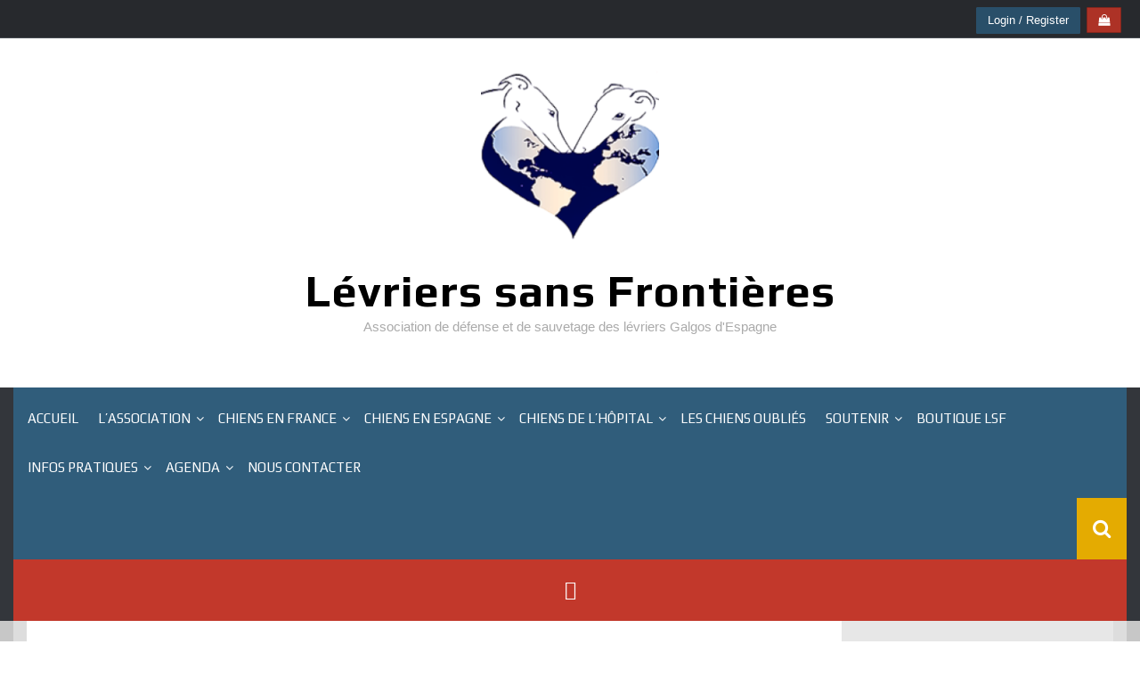

--- FILE ---
content_type: text/html; charset=UTF-8
request_url: https://www.levriers-sans-frontieres.com/fede-m/?replytocom=1734
body_size: 49836
content:
<!DOCTYPE html>
<html lang="fr-FR">
<head>
    <meta charset="UTF-8">
<script type="text/javascript">
/* <![CDATA[ */
 var gform;gform||(document.addEventListener("gform_main_scripts_loaded",function(){gform.scriptsLoaded=!0}),window.addEventListener("DOMContentLoaded",function(){gform.domLoaded=!0}),gform={domLoaded:!1,scriptsLoaded:!1,initializeOnLoaded:function(o){gform.domLoaded&&gform.scriptsLoaded?o():!gform.domLoaded&&gform.scriptsLoaded?window.addEventListener("DOMContentLoaded",o):document.addEventListener("gform_main_scripts_loaded",o)},hooks:{action:{},filter:{}},addAction:function(o,n,r,t){gform.addHook("action",o,n,r,t)},addFilter:function(o,n,r,t){gform.addHook("filter",o,n,r,t)},doAction:function(o){gform.doHook("action",o,arguments)},applyFilters:function(o){return gform.doHook("filter",o,arguments)},removeAction:function(o,n){gform.removeHook("action",o,n)},removeFilter:function(o,n,r){gform.removeHook("filter",o,n,r)},addHook:function(o,n,r,t,i){null==gform.hooks[o][n]&&(gform.hooks[o][n]=[]);var e=gform.hooks[o][n];null==i&&(i=n+"_"+e.length),gform.hooks[o][n].push({tag:i,callable:r,priority:t=null==t?10:t})},doHook:function(n,o,r){var t;if(r=Array.prototype.slice.call(r,1),null!=gform.hooks[n][o]&&((o=gform.hooks[n][o]).sort(function(o,n){return o.priority-n.priority}),o.forEach(function(o){"function"!=typeof(t=o.callable)&&(t=window[t]),"action"==n?t.apply(null,r):r[0]=t.apply(null,r)})),"filter"==n)return r[0]},removeHook:function(o,n,t,i){var r;null!=gform.hooks[o][n]&&(r=(r=gform.hooks[o][n]).filter(function(o,n,r){return!!(null!=i&&i!=o.tag||null!=t&&t!=o.priority)}),gform.hooks[o][n]=r)}}); 
/* ]]> */
</script>

    <meta name="viewport" content="width=device-width, initial-scale=1">
    <link rel="profile" href="http://gmpg.org/xfn/11">
    <link rel="pingback" href="https://www.levriers-sans-frontieres.com/xmlrpc.php">

    <title>Fede (M) Adopté &#8211; Lévriers sans Frontières</title>
<meta name='robots' content='max-image-preview:large, noindex, follow' />

<!-- Social Warfare v4.5.6 https://warfareplugins.com - BEGINNING OF OUTPUT -->
<style>
	@font-face {
		font-family: "sw-icon-font";
		src:url("https://www.levriers-sans-frontieres.com/wp-content/plugins/social-warfare/assets/fonts/sw-icon-font.eot?ver=4.5.6");
		src:url("https://www.levriers-sans-frontieres.com/wp-content/plugins/social-warfare/assets/fonts/sw-icon-font.eot?ver=4.5.6#iefix") format("embedded-opentype"),
		url("https://www.levriers-sans-frontieres.com/wp-content/plugins/social-warfare/assets/fonts/sw-icon-font.woff?ver=4.5.6") format("woff"),
		url("https://www.levriers-sans-frontieres.com/wp-content/plugins/social-warfare/assets/fonts/sw-icon-font.ttf?ver=4.5.6") format("truetype"),
		url("https://www.levriers-sans-frontieres.com/wp-content/plugins/social-warfare/assets/fonts/sw-icon-font.svg?ver=4.5.6#1445203416") format("svg");
		font-weight: normal;
		font-style: normal;
		font-display:block;
	}
</style>
<!-- Social Warfare v4.5.6 https://warfareplugins.com - END OF OUTPUT -->

<link rel='dns-prefetch' href='//js.stripe.com' />
<link rel='dns-prefetch' href='//www.google.com' />
<link rel='dns-prefetch' href='//fonts.googleapis.com' />
<link rel='dns-prefetch' href='//use.fontawesome.com' />
<link rel="alternate" type="application/rss+xml" title="Lévriers sans Frontières &raquo; Flux" href="https://www.levriers-sans-frontieres.com/feed/" />
<link rel="alternate" type="application/rss+xml" title="Lévriers sans Frontières &raquo; Flux des commentaires" href="https://www.levriers-sans-frontieres.com/comments/feed/" />
<link rel="alternate" type="text/calendar" title="Lévriers sans Frontières &raquo; Flux iCal" href="https://www.levriers-sans-frontieres.com/evenements/?ical=1" />
<link rel="alternate" type="application/rss+xml" title="Lévriers sans Frontières &raquo; Fede (M) Adopté Flux des commentaires" href="https://www.levriers-sans-frontieres.com/fede-m/feed/" />
<script type="text/javascript">
/* <![CDATA[ */
window._wpemojiSettings = {"baseUrl":"https:\/\/s.w.org\/images\/core\/emoji\/15.0.3\/72x72\/","ext":".png","svgUrl":"https:\/\/s.w.org\/images\/core\/emoji\/15.0.3\/svg\/","svgExt":".svg","source":{"concatemoji":"https:\/\/www.levriers-sans-frontieres.com\/wp-includes\/js\/wp-emoji-release.min.js?ver=6.5.7"}};
/*! This file is auto-generated */
!function(i,n){var o,s,e;function c(e){try{var t={supportTests:e,timestamp:(new Date).valueOf()};sessionStorage.setItem(o,JSON.stringify(t))}catch(e){}}function p(e,t,n){e.clearRect(0,0,e.canvas.width,e.canvas.height),e.fillText(t,0,0);var t=new Uint32Array(e.getImageData(0,0,e.canvas.width,e.canvas.height).data),r=(e.clearRect(0,0,e.canvas.width,e.canvas.height),e.fillText(n,0,0),new Uint32Array(e.getImageData(0,0,e.canvas.width,e.canvas.height).data));return t.every(function(e,t){return e===r[t]})}function u(e,t,n){switch(t){case"flag":return n(e,"\ud83c\udff3\ufe0f\u200d\u26a7\ufe0f","\ud83c\udff3\ufe0f\u200b\u26a7\ufe0f")?!1:!n(e,"\ud83c\uddfa\ud83c\uddf3","\ud83c\uddfa\u200b\ud83c\uddf3")&&!n(e,"\ud83c\udff4\udb40\udc67\udb40\udc62\udb40\udc65\udb40\udc6e\udb40\udc67\udb40\udc7f","\ud83c\udff4\u200b\udb40\udc67\u200b\udb40\udc62\u200b\udb40\udc65\u200b\udb40\udc6e\u200b\udb40\udc67\u200b\udb40\udc7f");case"emoji":return!n(e,"\ud83d\udc26\u200d\u2b1b","\ud83d\udc26\u200b\u2b1b")}return!1}function f(e,t,n){var r="undefined"!=typeof WorkerGlobalScope&&self instanceof WorkerGlobalScope?new OffscreenCanvas(300,150):i.createElement("canvas"),a=r.getContext("2d",{willReadFrequently:!0}),o=(a.textBaseline="top",a.font="600 32px Arial",{});return e.forEach(function(e){o[e]=t(a,e,n)}),o}function t(e){var t=i.createElement("script");t.src=e,t.defer=!0,i.head.appendChild(t)}"undefined"!=typeof Promise&&(o="wpEmojiSettingsSupports",s=["flag","emoji"],n.supports={everything:!0,everythingExceptFlag:!0},e=new Promise(function(e){i.addEventListener("DOMContentLoaded",e,{once:!0})}),new Promise(function(t){var n=function(){try{var e=JSON.parse(sessionStorage.getItem(o));if("object"==typeof e&&"number"==typeof e.timestamp&&(new Date).valueOf()<e.timestamp+604800&&"object"==typeof e.supportTests)return e.supportTests}catch(e){}return null}();if(!n){if("undefined"!=typeof Worker&&"undefined"!=typeof OffscreenCanvas&&"undefined"!=typeof URL&&URL.createObjectURL&&"undefined"!=typeof Blob)try{var e="postMessage("+f.toString()+"("+[JSON.stringify(s),u.toString(),p.toString()].join(",")+"));",r=new Blob([e],{type:"text/javascript"}),a=new Worker(URL.createObjectURL(r),{name:"wpTestEmojiSupports"});return void(a.onmessage=function(e){c(n=e.data),a.terminate(),t(n)})}catch(e){}c(n=f(s,u,p))}t(n)}).then(function(e){for(var t in e)n.supports[t]=e[t],n.supports.everything=n.supports.everything&&n.supports[t],"flag"!==t&&(n.supports.everythingExceptFlag=n.supports.everythingExceptFlag&&n.supports[t]);n.supports.everythingExceptFlag=n.supports.everythingExceptFlag&&!n.supports.flag,n.DOMReady=!1,n.readyCallback=function(){n.DOMReady=!0}}).then(function(){return e}).then(function(){var e;n.supports.everything||(n.readyCallback(),(e=n.source||{}).concatemoji?t(e.concatemoji):e.wpemoji&&e.twemoji&&(t(e.twemoji),t(e.wpemoji)))}))}((window,document),window._wpemojiSettings);
/* ]]> */
</script>
<link rel='stylesheet' id='ags-divi-icons-css' href='https://www.levriers-sans-frontieres.com/wp-content/plugins/wp-and-divi-icons/css/icons.min.css?ver=2.0.3' type='text/css' media='all' />
<link rel='stylesheet' id='ags-divi-icons-fo-icons-css' href='https://www.levriers-sans-frontieres.com/wp-content/plugins/wp-and-divi-icons/icon-packs/free-icons/agsdi-icons.min.css?ver=2.0.3' type='text/css' media='all' />
<link rel='stylesheet' id='ags-divi-icons-eth-icons-css' href='https://www.levriers-sans-frontieres.com/wp-content/plugins/wp-and-divi-icons/icon-packs/elegant-themes/single-color/agsdi-icons.min.css?ver=2.0.3' type='text/css' media='all' />
<link rel='stylesheet' id='social-warfare-block-css-css' href='https://www.levriers-sans-frontieres.com/wp-content/plugins/social-warfare/assets/js/post-editor/dist/blocks.style.build.css?ver=6.5.7' type='text/css' media='all' />
<link rel='stylesheet' id='premium-addons-css' href='https://www.levriers-sans-frontieres.com/wp-content/plugins/premium-addons-for-elementor/assets/frontend/min-css/premium-addons.min.css?ver=4.11.15' type='text/css' media='all' />
<style id='wp-emoji-styles-inline-css' type='text/css'>

	img.wp-smiley, img.emoji {
		display: inline !important;
		border: none !important;
		box-shadow: none !important;
		height: 1em !important;
		width: 1em !important;
		margin: 0 0.07em !important;
		vertical-align: -0.1em !important;
		background: none !important;
		padding: 0 !important;
	}
</style>
<link rel='stylesheet' id='wp-block-library-css' href='https://www.levriers-sans-frontieres.com/wp-includes/css/dist/block-library/style.min.css?ver=6.5.7' type='text/css' media='all' />
<style id='font-awesome-svg-styles-default-inline-css' type='text/css'>
.svg-inline--fa {
  display: inline-block;
  height: 1em;
  overflow: visible;
  vertical-align: -.125em;
}
</style>
<link rel='stylesheet' id='font-awesome-svg-styles-css' href='https://www.levriers-sans-frontieres.com/wp-content/uploads/font-awesome/v6.3.0/css/svg-with-js.css' type='text/css' media='all' />
<style id='font-awesome-svg-styles-inline-css' type='text/css'>
   .wp-block-font-awesome-icon svg::before,
   .wp-rich-text-font-awesome-icon svg::before {content: unset;}
</style>
<style id='classic-theme-styles-inline-css' type='text/css'>
/*! This file is auto-generated */
.wp-block-button__link{color:#fff;background-color:#32373c;border-radius:9999px;box-shadow:none;text-decoration:none;padding:calc(.667em + 2px) calc(1.333em + 2px);font-size:1.125em}.wp-block-file__button{background:#32373c;color:#fff;text-decoration:none}
</style>
<style id='global-styles-inline-css' type='text/css'>
body{--wp--preset--color--black: #000000;--wp--preset--color--cyan-bluish-gray: #abb8c3;--wp--preset--color--white: #ffffff;--wp--preset--color--pale-pink: #f78da7;--wp--preset--color--vivid-red: #cf2e2e;--wp--preset--color--luminous-vivid-orange: #ff6900;--wp--preset--color--luminous-vivid-amber: #fcb900;--wp--preset--color--light-green-cyan: #7bdcb5;--wp--preset--color--vivid-green-cyan: #00d084;--wp--preset--color--pale-cyan-blue: #8ed1fc;--wp--preset--color--vivid-cyan-blue: #0693e3;--wp--preset--color--vivid-purple: #9b51e0;--wp--preset--gradient--vivid-cyan-blue-to-vivid-purple: linear-gradient(135deg,rgba(6,147,227,1) 0%,rgb(155,81,224) 100%);--wp--preset--gradient--light-green-cyan-to-vivid-green-cyan: linear-gradient(135deg,rgb(122,220,180) 0%,rgb(0,208,130) 100%);--wp--preset--gradient--luminous-vivid-amber-to-luminous-vivid-orange: linear-gradient(135deg,rgba(252,185,0,1) 0%,rgba(255,105,0,1) 100%);--wp--preset--gradient--luminous-vivid-orange-to-vivid-red: linear-gradient(135deg,rgba(255,105,0,1) 0%,rgb(207,46,46) 100%);--wp--preset--gradient--very-light-gray-to-cyan-bluish-gray: linear-gradient(135deg,rgb(238,238,238) 0%,rgb(169,184,195) 100%);--wp--preset--gradient--cool-to-warm-spectrum: linear-gradient(135deg,rgb(74,234,220) 0%,rgb(151,120,209) 20%,rgb(207,42,186) 40%,rgb(238,44,130) 60%,rgb(251,105,98) 80%,rgb(254,248,76) 100%);--wp--preset--gradient--blush-light-purple: linear-gradient(135deg,rgb(255,206,236) 0%,rgb(152,150,240) 100%);--wp--preset--gradient--blush-bordeaux: linear-gradient(135deg,rgb(254,205,165) 0%,rgb(254,45,45) 50%,rgb(107,0,62) 100%);--wp--preset--gradient--luminous-dusk: linear-gradient(135deg,rgb(255,203,112) 0%,rgb(199,81,192) 50%,rgb(65,88,208) 100%);--wp--preset--gradient--pale-ocean: linear-gradient(135deg,rgb(255,245,203) 0%,rgb(182,227,212) 50%,rgb(51,167,181) 100%);--wp--preset--gradient--electric-grass: linear-gradient(135deg,rgb(202,248,128) 0%,rgb(113,206,126) 100%);--wp--preset--gradient--midnight: linear-gradient(135deg,rgb(2,3,129) 0%,rgb(40,116,252) 100%);--wp--preset--font-size--small: 13px;--wp--preset--font-size--medium: 20px;--wp--preset--font-size--large: 36px;--wp--preset--font-size--x-large: 42px;--wp--preset--font-family--inter: "Inter", sans-serif;--wp--preset--font-family--cardo: Cardo;--wp--preset--spacing--20: 0.44rem;--wp--preset--spacing--30: 0.67rem;--wp--preset--spacing--40: 1rem;--wp--preset--spacing--50: 1.5rem;--wp--preset--spacing--60: 2.25rem;--wp--preset--spacing--70: 3.38rem;--wp--preset--spacing--80: 5.06rem;--wp--preset--shadow--natural: 6px 6px 9px rgba(0, 0, 0, 0.2);--wp--preset--shadow--deep: 12px 12px 50px rgba(0, 0, 0, 0.4);--wp--preset--shadow--sharp: 6px 6px 0px rgba(0, 0, 0, 0.2);--wp--preset--shadow--outlined: 6px 6px 0px -3px rgba(255, 255, 255, 1), 6px 6px rgba(0, 0, 0, 1);--wp--preset--shadow--crisp: 6px 6px 0px rgba(0, 0, 0, 1);}:where(.is-layout-flex){gap: 0.5em;}:where(.is-layout-grid){gap: 0.5em;}body .is-layout-flex{display: flex;}body .is-layout-flex{flex-wrap: wrap;align-items: center;}body .is-layout-flex > *{margin: 0;}body .is-layout-grid{display: grid;}body .is-layout-grid > *{margin: 0;}:where(.wp-block-columns.is-layout-flex){gap: 2em;}:where(.wp-block-columns.is-layout-grid){gap: 2em;}:where(.wp-block-post-template.is-layout-flex){gap: 1.25em;}:where(.wp-block-post-template.is-layout-grid){gap: 1.25em;}.has-black-color{color: var(--wp--preset--color--black) !important;}.has-cyan-bluish-gray-color{color: var(--wp--preset--color--cyan-bluish-gray) !important;}.has-white-color{color: var(--wp--preset--color--white) !important;}.has-pale-pink-color{color: var(--wp--preset--color--pale-pink) !important;}.has-vivid-red-color{color: var(--wp--preset--color--vivid-red) !important;}.has-luminous-vivid-orange-color{color: var(--wp--preset--color--luminous-vivid-orange) !important;}.has-luminous-vivid-amber-color{color: var(--wp--preset--color--luminous-vivid-amber) !important;}.has-light-green-cyan-color{color: var(--wp--preset--color--light-green-cyan) !important;}.has-vivid-green-cyan-color{color: var(--wp--preset--color--vivid-green-cyan) !important;}.has-pale-cyan-blue-color{color: var(--wp--preset--color--pale-cyan-blue) !important;}.has-vivid-cyan-blue-color{color: var(--wp--preset--color--vivid-cyan-blue) !important;}.has-vivid-purple-color{color: var(--wp--preset--color--vivid-purple) !important;}.has-black-background-color{background-color: var(--wp--preset--color--black) !important;}.has-cyan-bluish-gray-background-color{background-color: var(--wp--preset--color--cyan-bluish-gray) !important;}.has-white-background-color{background-color: var(--wp--preset--color--white) !important;}.has-pale-pink-background-color{background-color: var(--wp--preset--color--pale-pink) !important;}.has-vivid-red-background-color{background-color: var(--wp--preset--color--vivid-red) !important;}.has-luminous-vivid-orange-background-color{background-color: var(--wp--preset--color--luminous-vivid-orange) !important;}.has-luminous-vivid-amber-background-color{background-color: var(--wp--preset--color--luminous-vivid-amber) !important;}.has-light-green-cyan-background-color{background-color: var(--wp--preset--color--light-green-cyan) !important;}.has-vivid-green-cyan-background-color{background-color: var(--wp--preset--color--vivid-green-cyan) !important;}.has-pale-cyan-blue-background-color{background-color: var(--wp--preset--color--pale-cyan-blue) !important;}.has-vivid-cyan-blue-background-color{background-color: var(--wp--preset--color--vivid-cyan-blue) !important;}.has-vivid-purple-background-color{background-color: var(--wp--preset--color--vivid-purple) !important;}.has-black-border-color{border-color: var(--wp--preset--color--black) !important;}.has-cyan-bluish-gray-border-color{border-color: var(--wp--preset--color--cyan-bluish-gray) !important;}.has-white-border-color{border-color: var(--wp--preset--color--white) !important;}.has-pale-pink-border-color{border-color: var(--wp--preset--color--pale-pink) !important;}.has-vivid-red-border-color{border-color: var(--wp--preset--color--vivid-red) !important;}.has-luminous-vivid-orange-border-color{border-color: var(--wp--preset--color--luminous-vivid-orange) !important;}.has-luminous-vivid-amber-border-color{border-color: var(--wp--preset--color--luminous-vivid-amber) !important;}.has-light-green-cyan-border-color{border-color: var(--wp--preset--color--light-green-cyan) !important;}.has-vivid-green-cyan-border-color{border-color: var(--wp--preset--color--vivid-green-cyan) !important;}.has-pale-cyan-blue-border-color{border-color: var(--wp--preset--color--pale-cyan-blue) !important;}.has-vivid-cyan-blue-border-color{border-color: var(--wp--preset--color--vivid-cyan-blue) !important;}.has-vivid-purple-border-color{border-color: var(--wp--preset--color--vivid-purple) !important;}.has-vivid-cyan-blue-to-vivid-purple-gradient-background{background: var(--wp--preset--gradient--vivid-cyan-blue-to-vivid-purple) !important;}.has-light-green-cyan-to-vivid-green-cyan-gradient-background{background: var(--wp--preset--gradient--light-green-cyan-to-vivid-green-cyan) !important;}.has-luminous-vivid-amber-to-luminous-vivid-orange-gradient-background{background: var(--wp--preset--gradient--luminous-vivid-amber-to-luminous-vivid-orange) !important;}.has-luminous-vivid-orange-to-vivid-red-gradient-background{background: var(--wp--preset--gradient--luminous-vivid-orange-to-vivid-red) !important;}.has-very-light-gray-to-cyan-bluish-gray-gradient-background{background: var(--wp--preset--gradient--very-light-gray-to-cyan-bluish-gray) !important;}.has-cool-to-warm-spectrum-gradient-background{background: var(--wp--preset--gradient--cool-to-warm-spectrum) !important;}.has-blush-light-purple-gradient-background{background: var(--wp--preset--gradient--blush-light-purple) !important;}.has-blush-bordeaux-gradient-background{background: var(--wp--preset--gradient--blush-bordeaux) !important;}.has-luminous-dusk-gradient-background{background: var(--wp--preset--gradient--luminous-dusk) !important;}.has-pale-ocean-gradient-background{background: var(--wp--preset--gradient--pale-ocean) !important;}.has-electric-grass-gradient-background{background: var(--wp--preset--gradient--electric-grass) !important;}.has-midnight-gradient-background{background: var(--wp--preset--gradient--midnight) !important;}.has-small-font-size{font-size: var(--wp--preset--font-size--small) !important;}.has-medium-font-size{font-size: var(--wp--preset--font-size--medium) !important;}.has-large-font-size{font-size: var(--wp--preset--font-size--large) !important;}.has-x-large-font-size{font-size: var(--wp--preset--font-size--x-large) !important;}
.wp-block-navigation a:where(:not(.wp-element-button)){color: inherit;}
:where(.wp-block-post-template.is-layout-flex){gap: 1.25em;}:where(.wp-block-post-template.is-layout-grid){gap: 1.25em;}
:where(.wp-block-columns.is-layout-flex){gap: 2em;}:where(.wp-block-columns.is-layout-grid){gap: 2em;}
.wp-block-pullquote{font-size: 1.5em;line-height: 1.6;}
</style>
<link rel='stylesheet' id='typed-cursor-css' href='https://www.levriers-sans-frontieres.com/wp-content/plugins/animated-typing-effect/assets/css/cursor.css?ver=6.5.7' type='text/css' media='all' />
<link rel='stylesheet' id='contact-form-7-css' href='https://www.levriers-sans-frontieres.com/wp-content/plugins/contact-form-7/includes/css/styles.css?ver=5.9.8' type='text/css' media='all' />
<link rel='stylesheet' id='wpedon-css' href='https://www.levriers-sans-frontieres.com/wp-content/plugins/easy-paypal-donation/assets/css/wpedon.css?ver=1.5.1' type='text/css' media='all' />
<link rel='stylesheet' id='woocommerce-layout-css' href='https://www.levriers-sans-frontieres.com/wp-content/plugins/woocommerce/assets/css/woocommerce-layout.css?ver=9.2.4' type='text/css' media='all' />
<style id='woocommerce-layout-inline-css' type='text/css'>

	.infinite-scroll .woocommerce-pagination {
		display: none;
	}
</style>
<link rel='stylesheet' id='woocommerce-smallscreen-css' href='https://www.levriers-sans-frontieres.com/wp-content/plugins/woocommerce/assets/css/woocommerce-smallscreen.css?ver=9.2.4' type='text/css' media='only screen and (max-width: 768px)' />
<style id='woocommerce-inline-inline-css' type='text/css'>
.woocommerce form .form-row .required { visibility: visible; }
</style>
<link rel='stylesheet' id='tribe-events-v2-single-skeleton-css' href='https://www.levriers-sans-frontieres.com/wp-content/plugins/the-events-calendar/src/resources/css/tribe-events-single-skeleton.min.css?ver=6.11.2' type='text/css' media='all' />
<link rel='stylesheet' id='tribe-events-v2-single-skeleton-full-css' href='https://www.levriers-sans-frontieres.com/wp-content/plugins/the-events-calendar/src/resources/css/tribe-events-single-full.min.css?ver=6.11.2' type='text/css' media='all' />
<link rel='stylesheet' id='tec-events-elementor-widgets-base-styles-css' href='https://www.levriers-sans-frontieres.com/wp-content/plugins/the-events-calendar/src/resources/css/integrations/plugins/elementor/widgets/widget-base.min.css?ver=6.11.2' type='text/css' media='all' />
<link rel='stylesheet' id='social_warfare-css' href='https://www.levriers-sans-frontieres.com/wp-content/plugins/social-warfare/assets/css/style.min.css?ver=4.5.6' type='text/css' media='all' />
<link rel='stylesheet' id='synapse-style-css' href='https://www.levriers-sans-frontieres.com/wp-content/themes/synapse/style.css?ver=6.5.7' type='text/css' media='all' />
<link rel='stylesheet' id='synapse-title-font-css' href='//fonts.googleapis.com/css?family=Play%3A100%2C300%2C400%2C700&#038;ver=6.5.7' type='text/css' media='all' />
<link rel='stylesheet' id='font-awesome-css' href='https://www.levriers-sans-frontieres.com/wp-content/plugins/elementor/assets/lib/font-awesome/css/font-awesome.min.css?ver=4.7.0' type='text/css' media='all' />
<link rel='stylesheet' id='bootstrap-css' href='https://www.levriers-sans-frontieres.com/wp-content/themes/synapse/assets/bootstrap/css/bootstrap.min.css?ver=6.5.7' type='text/css' media='all' />
<link rel='stylesheet' id='hover-css-css' href='https://www.levriers-sans-frontieres.com/wp-content/themes/synapse/assets/css/hover.min.css?ver=6.5.7' type='text/css' media='all' />
<link rel='stylesheet' id='flex-images-css' href='https://www.levriers-sans-frontieres.com/wp-content/themes/synapse/assets/css/jquery.flex-images.css?ver=6.5.7' type='text/css' media='all' />
<link rel='stylesheet' id='slicknav-css' href='https://www.levriers-sans-frontieres.com/wp-content/themes/synapse/assets/css/slicknav.css?ver=6.5.7' type='text/css' media='all' />
<link rel='stylesheet' id='swiper-css' href='https://www.levriers-sans-frontieres.com/wp-content/plugins/elementor/assets/lib/swiper/v8/css/swiper.min.css?ver=8.4.5' type='text/css' media='all' />
<link rel='stylesheet' id='synapse-main-theme-style-css' href='https://www.levriers-sans-frontieres.com/wp-content/themes/synapse/assets/theme-styles/css/default.css' type='text/css' media='all' />
<link rel='stylesheet' id='font-awesome-official-css' href='https://use.fontawesome.com/releases/v6.3.0/css/all.css' type='text/css' media='all' integrity="sha384-nYX0jQk7JxCp1jdj3j2QdJbEJaTvTlhexnpMjwIkYQLdk9ZE3/g8CBw87XP2N0pR" crossorigin="anonymous" />
<style id='akismet-widget-style-inline-css' type='text/css'>

			.a-stats {
				--akismet-color-mid-green: #357b49;
				--akismet-color-white: #fff;
				--akismet-color-light-grey: #f6f7f7;

				max-width: 350px;
				width: auto;
			}

			.a-stats * {
				all: unset;
				box-sizing: border-box;
			}

			.a-stats strong {
				font-weight: 600;
			}

			.a-stats a.a-stats__link,
			.a-stats a.a-stats__link:visited,
			.a-stats a.a-stats__link:active {
				background: var(--akismet-color-mid-green);
				border: none;
				box-shadow: none;
				border-radius: 8px;
				color: var(--akismet-color-white);
				cursor: pointer;
				display: block;
				font-family: -apple-system, BlinkMacSystemFont, 'Segoe UI', 'Roboto', 'Oxygen-Sans', 'Ubuntu', 'Cantarell', 'Helvetica Neue', sans-serif;
				font-weight: 500;
				padding: 12px;
				text-align: center;
				text-decoration: none;
				transition: all 0.2s ease;
			}

			/* Extra specificity to deal with TwentyTwentyOne focus style */
			.widget .a-stats a.a-stats__link:focus {
				background: var(--akismet-color-mid-green);
				color: var(--akismet-color-white);
				text-decoration: none;
			}

			.a-stats a.a-stats__link:hover {
				filter: brightness(110%);
				box-shadow: 0 4px 12px rgba(0, 0, 0, 0.06), 0 0 2px rgba(0, 0, 0, 0.16);
			}

			.a-stats .count {
				color: var(--akismet-color-white);
				display: block;
				font-size: 1.5em;
				line-height: 1.4;
				padding: 0 13px;
				white-space: nowrap;
			}
		
</style>
<style id='divi-builder-style-inline-inline-css' type='text/css'>
#wp-admin-bar-et-use-visual-builder a:before{font-family:ETmodules!important;content:"\e625";font-size:30px!important;width:28px;margin-top:-3px;color:#974df3!important}#wp-admin-bar-et-use-visual-builder:hover a:before{color:#fff!important}#wp-admin-bar-et-use-visual-builder:hover a,#wp-admin-bar-et-use-visual-builder a:hover{transition:background-color .5s ease;-webkit-transition:background-color .5s ease;-moz-transition:background-color .5s ease;background-color:#7e3bd0!important;color:#fff!important}* html .clearfix,:first-child+html .clearfix{zoom:1}.iphone .et_pb_section_video_bg video::-webkit-media-controls-start-playback-button{display:none!important;-webkit-appearance:none}.et_mobile_device .et_pb_section_parallax .et_pb_parallax_css{background-attachment:scroll}.et-social-facebook a.icon:before{content:"\e093"}.et-social-twitter a.icon:before{content:"\e094"}.et-social-google-plus a.icon:before{content:"\e096"}.et-social-instagram a.icon:before{content:"\e09a"}.et-social-rss a.icon:before{content:"\e09e"}.ai1ec-single-event:after{content:" ";display:table;clear:both}.evcal_event_details .evcal_evdata_cell .eventon_details_shading_bot.eventon_details_shading_bot{z-index:3}.wp-block-divi-layout{margin-bottom:1em}#et-boc .et-l{text-shadow:none}#et-boc .et-l .hentry,#et-boc .et-l a,#et-boc .et-l a:active,#et-boc .et-l blockquote,#et-boc .et-l div,#et-boc .et-l em,#et-boc .et-l form,#et-boc .et-l h1,#et-boc .et-l h2,#et-boc .et-l h3,#et-boc .et-l h4,#et-boc .et-l h5,#et-boc .et-l h6,#et-boc .et-l hr,#et-boc .et-l iframe,#et-boc .et-l img,#et-boc .et-l input,#et-boc .et-l label,#et-boc .et-l li,#et-boc .et-l object,#et-boc .et-l ol,#et-boc .et-l p,#et-boc .et-l span,#et-boc .et-l strong,#et-boc .et-l textarea,#et-boc .et-l ul,#et-boc .et-l video{text-align:inherit;margin:0;padding:0;border:none;outline:0;vertical-align:baseline;background:transparent;letter-spacing:normal;color:inherit;box-shadow:none;-webkit-box-shadow:none;-moz-box-shadow:none;text-shadow:inherit;border-radius:0;-moz-border-radius:0;-webkit-border-radius:0;transition:none}#et-boc .et-l h1,#et-boc .et-l h2,#et-boc .et-l h3,#et-boc .et-l h4,#et-boc .et-l h5,#et-boc .et-l h6{line-height:1em;padding-bottom:10px;font-weight:500;text-transform:none;font-style:normal}#et-boc .et-l ol,#et-boc .et-l ul{list-style:none;text-align:inherit}#et-boc .et-l ol li,#et-boc .et-l ul li{padding-left:0;background:none;margin-left:0}#et-boc .et-l blockquote{quotes:none}#et-boc .et-l blockquote:after,#et-boc .et-l blockquote:before{content:"";content:none}#et-boc .et-l :focus{outline:0}#et-boc .et-l article,#et-boc .et-l aside,#et-boc .et-l footer,#et-boc .et-l header,#et-boc .et-l hgroup,#et-boc .et-l nav,#et-boc .et-l section{display:block}#et-boc .et-l input[type=email],#et-boc .et-l input[type=number],#et-boc .et-l input[type=password],#et-boc .et-l input[type=text]{height:49px}#et-boc .et-l a{text-decoration:none!important}#et-boc .et-l p{padding-bottom:1em;color:inherit!important}#et-boc .et-l p:last-of-type{padding-bottom:0}#et-boc .et-l img{max-width:100%;height:auto}#et-boc .et-l embed,#et-boc .et-l iframe,#et-boc .et-l object,#et-boc .et-l video{max-width:100%}.et-db #et-boc .et-l .et_pb_widget_area .enigma_sidebar_widget #searchform .input-group-btn,.et-db #et-boc .et-l .et_pb_widget_area .widget_search .large-2,.et-db #et-boc .et-l .et_pb_widget_area .widget_search .small-2,.et-db #et-boc .et-l .et_pb_widget_area .widget_search>form>.input-group>span.input-group-btn{position:absolute;top:0;right:0;z-index:5;width:80px}.et-db #et-boc .et-l .et_pb_module a{color:#2ea3f2}.et-db #et-boc .et-l .et_pb_module .sticky h2,.et-db #et-boc .et-l .et_pb_module h2 a{color:inherit!important}.et-db #et-boc .et-l .et_pb_module input{margin:0}.et-db #et-boc .et-l .et_pb_module .post-meta{position:relative}.et-db #et-boc .et-l .et_pb_bg_layout_dark a{color:#fff}.et-db #et-boc .et-l .et-pb-slider-arrows a:before,.et-db #et-boc .et-l .et_pb_video_play:before,.et-db #et-boc .et-l ul.et_pb_member_social_links a:before{color:inherit}.et-db #et-boc .et-l ul.et_pb_social_media_follow .et_pb_social_icon a.icon{top:auto;position:relative}.et-db #et-boc .et-l .clearfix{clear:none;display:inline;display:initial}.et-db #et-boc .et-l address.clearfix,.et-db #et-boc .et-l article.clearfix,.et-db #et-boc .et-l aside.clearfix,.et-db #et-boc .et-l blockquote.clearfix,.et-db #et-boc .et-l canvas.clearfix,.et-db #et-boc .et-l dd.clearfix,.et-db #et-boc .et-l div.clearfix,.et-db #et-boc .et-l dl.clearfix,.et-db #et-boc .et-l fieldset.clearfix,.et-db #et-boc .et-l figcaption.clearfix,.et-db #et-boc .et-l figure.clearfix,.et-db #et-boc .et-l footer.clearfix,.et-db #et-boc .et-l form.clearfix,.et-db #et-boc .et-l h1.clearfix,.et-db #et-boc .et-l h2.clearfix,.et-db #et-boc .et-l h3.clearfix,.et-db #et-boc .et-l h4.clearfix,.et-db #et-boc .et-l h5.clearfix,.et-db #et-boc .et-l h6.clearfix,.et-db #et-boc .et-l header.clearfix,.et-db #et-boc .et-l hgroup.clearfix,.et-db #et-boc .et-l hr.clearfix,.et-db #et-boc .et-l main.clearfix,.et-db #et-boc .et-l nav.clearfix,.et-db #et-boc .et-l noscript.clearfix,.et-db #et-boc .et-l ol.clearfix,.et-db #et-boc .et-l output.clearfix,.et-db #et-boc .et-l p.clearfix,.et-db #et-boc .et-l pre.clearfix,.et-db #et-boc .et-l section.clearfix,.et-db #et-boc .et-l table.clearfix,.et-db #et-boc .et-l tfoot.clearfix,.et-db #et-boc .et-l ul.clearfix,.et-db #et-boc .et-l video.clearfix{display:block}.et-db #et-boc .et-l .et_main_video_container *,.et-db #et-boc .et-l .et_pb_slide_video *,.et-db #et-boc .et-l .et_pb_video_box *{height:auto}.et-db #et-boc .et-l .et_main_video_container iframe,.et-db #et-boc .et-l .et_pb_slide_video iframe,.et-db #et-boc .et-l .et_pb_video_box iframe{height:100%}.et-db #et-boc .et-l .et_pb_module ul{overflow:visible}.et-db #et-boc .et-l .et_pb_module ol,.et-db #et-boc .et-l .et_pb_module ul,ol .et-db #et-boc .et-l .et_pb_module,ul .et-db #et-boc .et-l .et_pb_module{background:transparent}.et-db #et-boc .et-l .et_pb_module h3{display:block!important}.et-db #et-boc .et-l .et_pb_module img{max-width:100%;margin:0;border:none;padding:0;background:none;border-radius:0}.et-db #et-boc .et-l .et_pb_module img:hover{opacity:1;box-shadow:none}.et-db #et-boc .et-l .et_pb_module a:not(.wc-forward),.et-db #et-boc .et-l .et_pb_module h1 a,.et-db #et-boc .et-l .et_pb_module h2 a,.et-db #et-boc .et-l .et_pb_module h3 a,.et-db #et-boc .et-l .et_pb_module h4 a,.et-db #et-boc .et-l .et_pb_module h5 a,.et-db #et-boc .et-l .et_pb_module h6 a{line-height:1em;padding-bottom:10px;font-weight:500;text-transform:none;font-style:normal}.et-db #et-boc .et-l .et_pb_module .entry-featured-image-url{padding-bottom:0}.et-db #et-boc .et-l .et_pb_module blockquote{margin:20px 0 30px;padding-left:20px;border-left:5px solid;border-color:#2ea3f2;font-style:normal}.et-db #et-boc .et-l .et_pb_module input[type=radio]{margin-right:7px}.et-db #et-boc .et-l .et_pb_module input.text:not(.qty),.et-db #et-boc .et-l .et_pb_module input.title,.et-db #et-boc .et-l .et_pb_module input[type=email],.et-db #et-boc .et-l .et_pb_module input[type=password],.et-db #et-boc .et-l .et_pb_module input[type=tel],.et-db #et-boc .et-l .et_pb_module input[type=text],.et-db #et-boc .et-l .et_pb_module input select,.et-db #et-boc .et-l .et_pb_module input textarea{border:1px solid #bbb;color:#4e4e4e;padding:5px 10px;height:auto;width:auto}.et-db #et-boc .et-l .et_pb_module #email{width:100%}.et-db #et-boc .et-l .et-pb-slider-arrows a{color:inherit}.et-db #et-boc .et-l .et_pb_post .post-meta a{color:inherit!important}.et-db #et-boc .et-l .et_pb_counter_amount_number{letter-spacing:inherit;text-decoration:inherit}.et-db #et-boc .et-l .et_pb_blurb img{width:inherit}.et-db #et-boc .et-l .comment-content *,.et-db #et-boc .et-l .et_pb_blurb_container,.et-db #et-boc .et-l .et_pb_blurb_container *,.et-db #et-boc .et-l .et_pb_blurb_content,.et-db #et-boc .et-l .et_pb_newsletter_button_text,.et-db #et-boc .et-l .et_pb_newsletter_description *,.et-db #et-boc .et-l .et_pb_promo_description,.et-db #et-boc .et-l .et_pb_promo_description *{letter-spacing:inherit}.et-db #et-boc .et-l .et_pb_image img{width:inherit}.et-db #et-boc .et-l .et_pb_image a{line-height:0;padding-bottom:0}.et-db #et-boc .et-l .et_pb_newsletter_description{letter-spacing:inherit}.et-db #et-boc .et-l .et_pb_newsletter_form p input{background-color:#fff!important;width:100%!important}.et-db #et-boc .et-l .et_pb_text *{letter-spacing:inherit}.et-db #et-boc .et-l .et-db .et_pb_section{background-color:transparent}.et-db #et-boc .et-l .et_pb_section *{-webkit-font-smoothing:antialiased}.et-db #et-boc .et-l .pagination{width:100%;clear:both}.et-db #et-boc .et-l .pagination:after,.et-db #et-boc .et-l .pagination:before{visibility:hidden}.et-db #et-boc .et-l .pagination a{width:auto;border:none;background:transparent}.et-db #et-boc .et-l .wp-pagenavi{text-align:right;border-top:1px solid #e2e2e2;padding-top:13px;clear:both;margin-bottom:30px}.et-db #et-boc .et-l .wp-pagenavi a,.et-db #et-boc .et-l .wp-pagenavi span{color:#666;margin:0 5px;text-decoration:none;font-size:14px!important;font-weight:400!important;border:none!important}.et-db #et-boc .et-l .wp-pagenavi .nextpostslink,.et-db #et-boc .et-l .wp-pagenavi .previouspostslink{color:#999!important}.et-db #et-boc .et-l .wp-pagenavi a:hover,.et-db #et-boc .et-l .wp-pagenavi span.current{color:#82c0c7!important}.et-db #et-boc .et-l .nav-previous{float:left}.et-db #et-boc .et-l .nav-next{float:right}.et-db #et-boc .et-l article .et_pb_text_color_light,.et-db #et-boc .et-l article .et_pb_text_color_light a,.et-db #et-boc .et-l article .et_pb_text_color_light a:hover,.et-db #et-boc .et-l article .et_pb_text_color_light a:visited,.et-db #et-boc .et-l article .et_pb_text_color_light blockquote{color:#fff}.et-db #et-boc .et-l .et_pb_posts .et_pb_post{padding:0;border-top:none;border-left:0;border-right:0;border-bottom:none;background:transparent;width:100%;margin-top:0}.et-db #et-boc .et-l .et_pb_posts .et_pb_post .entry-title a,.et-db #et-boc .et-l .et_pb_posts .et_pb_post .post-content,.et-db #et-boc .et-l .et_pb_posts .et_pb_post .post-content *,.et-db #et-boc .et-l .et_pb_posts .et_pb_post .post-meta a,.et-db #et-boc .et-l .et_pb_posts .et_pb_post .post-meta span{letter-spacing:inherit}.et-db #et-boc .et-l .et_pb_blog_grid blockquote:before,.et-db #et-boc .et-l .et_pb_posts blockquote:before{display:none}.et-db #et-boc .et-l .et_pb_blog_grid a.more-link,.et-db #et-boc .et-l .et_pb_posts a.more-link{position:relative;color:inherit!important;font-size:inherit;background-color:transparent!important;float:none!important;padding:0!important;text-transform:none;line-height:normal;display:block;font-family:inherit;bottom:auto;right:auto}.et-db #et-boc .et-l .et_pb_blog_grid .column{width:100%;margin:0}.et-db #et-boc .et-l .et_pb_blog_grid .et_pb_post{padding:19px!important;background-image:none!important;float:none;width:100%;margin-top:0}.et-db #et-boc .et-l .et_pb_blog_grid .et_pb_image_container{max-width:none}.et-db #et-boc .et-l .et_pb_blog_grid_wrapper .et_pb_blog_grid article{border-bottom:1px solid #ddd!important}.et-db #et-boc .et-l .et_pb_grid_item.entry{padding:0}.et-db #et-boc .et-l .et_pb_module ul,.et-db #et-boc .et-l ul.et_pb_module{margin:0}.et-db #et-boc .et-l .et_pb_module li{list-style:none}.et-db #et-boc .et-l .et_pb_module a,.et-db #et-boc .et-l .et_pb_module a:hover{text-decoration:none}.et-db #et-boc .et-l .et_pb_module h1,.et-db #et-boc .et-l .et_pb_module h2,.et-db #et-boc .et-l .et_pb_module h3,.et-db #et-boc .et-l .et_pb_module h4,.et-db #et-boc .et-l .et_pb_module h5,.et-db #et-boc .et-l .et_pb_module h6{margin:0;text-align:inherit}.et-db #et-boc .et-l .et_pb_module .column{padding:0}.et-db #et-boc .et-l .et_pb_module p{margin:0;text-align:inherit}.et-db #et-boc .et-l .et_pb_module a:focus{outline:none}.et-db #et-boc .et-l .et_pb_module img{display:inline}.et-db #et-boc .et-l .et_pb_module span.percent-value{font-size:inherit;letter-spacing:inherit}.et-db #et-boc .et-l .et_pb_module .hentry{box-shadow:none}.et-db #et-boc .et-l .et_pb_blurb_content ol,.et-db #et-boc .et-l .et_pb_blurb_content ul,.et-db #et-boc .et-l .et_pb_code ol,.et-db #et-boc .et-l .et_pb_code ul,.et-db #et-boc .et-l .et_pb_fullwidth_header .header-content ol,.et-db #et-boc .et-l .et_pb_fullwidth_header .header-content ul,.et-db #et-boc .et-l .et_pb_newsletter_description_content ol,.et-db #et-boc .et-l .et_pb_newsletter_description_content ul,.et-db #et-boc .et-l .et_pb_promo_description ol,.et-db #et-boc .et-l .et_pb_promo_description ul,.et-db #et-boc .et-l .et_pb_slide_content ol,.et-db #et-boc .et-l .et_pb_slide_content ul,.et-db #et-boc .et-l .et_pb_tab ol,.et-db #et-boc .et-l .et_pb_tab ul,.et-db #et-boc .et-l .et_pb_team_member_description ol,.et-db #et-boc .et-l .et_pb_team_member_description ul,.et-db #et-boc .et-l .et_pb_testimonial_description_inner ol,.et-db #et-boc .et-l .et_pb_testimonial_description_inner ul,.et-db #et-boc .et-l .et_pb_text ol,.et-db #et-boc .et-l .et_pb_text ul,.et-db #et-boc .et-l .et_pb_toggle_content ol,.et-db #et-boc .et-l .et_pb_toggle_content ul{margin-top:15px;margin-bottom:15px;margin-left:25px}.et-db #et-boc .et-l .et_pb_blurb_content ul li,.et-db #et-boc .et-l .et_pb_code ul li,.et-db #et-boc .et-l .et_pb_fullwidth_header .header-content ul li,.et-db #et-boc .et-l .et_pb_newsletter_description_content ul li,.et-db #et-boc .et-l .et_pb_promo_description ul li,.et-db #et-boc .et-l .et_pb_slide_content ul li,.et-db #et-boc .et-l .et_pb_tab ul li,.et-db #et-boc .et-l .et_pb_team_member_description ul li,.et-db #et-boc .et-l .et_pb_testimonial_description_inner ul li,.et-db #et-boc .et-l .et_pb_text ul li,.et-db #et-boc .et-l .et_pb_toggle_content ul li{list-style:disc}.et-db #et-boc .et-l .et_pb_blurb_content ol li,.et-db #et-boc .et-l .et_pb_code ol li,.et-db #et-boc .et-l .et_pb_fullwidth_header .header-content ol li,.et-db #et-boc .et-l .et_pb_newsletter_description_content ol li,.et-db #et-boc .et-l .et_pb_promo_description ol li,.et-db #et-boc .et-l .et_pb_slide_content ol li,.et-db #et-boc .et-l .et_pb_tab ol li,.et-db #et-boc .et-l .et_pb_team_member_description ol li,.et-db #et-boc .et-l .et_pb_testimonial_description_inner ol li,.et-db #et-boc .et-l .et_pb_text ol li,.et-db #et-boc .et-l .et_pb_toggle_content ol li{list-style:decimal}.et-db #et-boc .et-l .et_pb_section{margin-bottom:0}.et-db #et-boc .et-l .widget .widget-title,.et-db #et-boc .et-l .widget a{color:inherit}.et-db #et-boc .et-l span.et_portfolio_image{position:relative;display:block}.et-db #et-boc .et-l span.et_portfolio_image img{display:block}.et-db #et-boc .et-l .et_audio_container .mejs-time.mejs-currenttime-container.custom{line-height:18px}.et-db #et-boc .et-l hr.et_pb_module{background-color:transparent;background-image:none;margin:0;padding:0}.et-db #et-boc .et-l .et-pb-slider-arrows a,.et-db #et-boc .et-l .et_pb_blurb_container h4 a,.et-db #et-boc .et-l .et_pb_module .post-meta a,.et-db #et-boc .et-l .et_pb_module h2 a,.et-db #et-boc .et-l .et_pb_module li a,.et-db #et-boc .et-l .et_pb_portfolio_item a,.et-db #et-boc .et-l .et_pb_testimonial_meta a{border-bottom:none}.et-db #et-boc .et-l .et_pb_portfolio_filter a{letter-spacing:inherit;line-height:inherit}.et-db #et-boc .et-l .et_pb_portfolio img{width:100%}.et-db #et-boc .et-l .et_pb_filterable_portfolio.et_pb_filterable_portfolio_grid .hentry,.et-db #et-boc .et-l .et_pb_fullwidth_portfolio .hentry,.et-db #et-boc .et-l .et_pb_portfolio_grid .hentry{padding:0;border:none;clear:none}.et-db #et-boc .et-l .et_pb_filterable_portfolio .hentry:after,.et-db #et-boc .et-l .et_pb_fullwidth_portfolio .hentry:after,.et-db #et-boc .et-l .et_pb_portfolio .hentry:after,.et-db #et-boc .et-l .et_pb_portfolio_grid .hentry:after{background:transparent}.et-db #et-boc .et-l .et_pb_filterable_portfolio_grid .et_pb_portfolio_item h2{font-size:26px}.et-db #et-boc .et-l .et_pb_filterable_portfolio .et_pb_portfolio_filter a{max-width:none}.et-db #et-boc .et-l .et_pb_filterable_portfolio .et_pb_portfolio_filter li{color:#666}.et-db #et-boc .et-l .et_pb_filterable_portfolio .et_pb_portfolio_filter li a{color:inherit!important}.et-db #et-boc .et-l .et_pb_filterable_portfolio .et_pb_portfolio_filter li a:hover{color:#666!important}.et-db #et-boc .et-l .et_pb_filterable_portfolio h2 a{letter-spacing:inherit}.et-db #et-boc .et-l .et_pb_portfolio_filters li a.active{color:#82c0c7!important}.et-db #et-boc .et-l .et_pb_module .hentry.has-post-thumbnail:first-child{margin-top:0}.et-db #et-boc .et-l .et_pb_portfolio_items .hentry,.et-db #et-boc .et-l .format-quote.hentry{padding:0}.et-db #et-boc .et-l .et-bg-layout-dark{text-shadow:none;color:inherit}.et-db #et-boc .et-l .et_pb_slide_image img{margin:0}.et-db #et-boc .et-l .et_pb_slide_description h2{line-height:1em;padding-bottom:10px}.et-db #et-boc .et-l .et_pb_slider .mejs-offscreen{display:none}.et-db #et-boc .et-l .et_pb_slide_content *{letter-spacing:inherit}.et-db #et-boc .et-l .et_pb_countdown_timer .section{width:auto}.et-db #et-boc .et-l .et_pb_widget_area{max-width:100%}.et-db #et-boc .et-l .et_pb_widget_area #searchform,.et-db #et-boc .et-l .et_pb_widget_area #searchform #s,.et-db #et-boc .et-l .et_pb_widget_area *,.et-db #et-boc .et-l .et_pb_widget_area input.search-field{max-width:100%;word-wrap:break-word;box-sizing:border-box;-webkit-box-sizing:border-box;-moz-box-sizing:border-box}.et-db #et-boc .et-l .et_pb_widget_area .widget{border:none;background:transparent;padding:0;box-shadow:none}.et-db #et-boc .et-l .et_pb_widget_area .widget:after{background:transparent}.et-db #et-boc .et-l .et_pb_widget_area .widget-title{border-bottom:none}.et-db #et-boc .et-l .et_pb_widget_area>.widget-title:not(:first-child){margin-top:30px}.et-db #et-boc .et-l .et_pb_widget_area .widget-title,.et-db #et-boc .et-l .et_pb_widget_area h1:first-of-type,.et-db #et-boc .et-l .et_pb_widget_area h2:first-of-type,.et-db #et-boc .et-l .et_pb_widget_area h3:first-of-type,.et-db #et-boc .et-l .et_pb_widget_area h4:first-of-type,.et-db #et-boc .et-l .et_pb_widget_area h5:first-of-type,.et-db #et-boc .et-l .et_pb_widget_area h6:first-of-type{font-weight:500;font-style:normal}.et-db #et-boc .et-l .et_pb_widget_area .widget-title:before,.et-db #et-boc .et-l .et_pb_widget_area h1:first-of-type:before,.et-db #et-boc .et-l .et_pb_widget_area h2:first-of-type:before,.et-db #et-boc .et-l .et_pb_widget_area h3:first-of-type:before,.et-db #et-boc .et-l .et_pb_widget_area h4:first-of-type:before,.et-db #et-boc .et-l .et_pb_widget_area h5:first-of-type:before,.et-db #et-boc .et-l .et_pb_widget_area h6:first-of-type:before{display:none}.et-db #et-boc .et-l .et_pb_widget_area .widgettitle{font-size:18px;padding-bottom:10px}.et-db #et-boc .et-l .et_pb_widget_area .enigma_sidebar_widget,.et-db #et-boc .et-l .et_pb_widget_area .fwidget,.et-db #et-boc .et-l .et_pb_widget_area .sb-widget,.et-db #et-boc .et-l .et_pb_widget_area .widget,.et-db #et-boc .et-l .et_pb_widget_area .widget-box,.et-db #et-boc .et-l .et_pb_widget_area .widget-container,.et-db #et-boc .et-l .et_pb_widget_area .widget-wrapper{margin-top:0;margin-bottom:30px;color:inherit}.et-db #et-boc .et-l .et_pb_widget_area ul li{margin-top:.25em;margin-bottom:.25em;background:none;margin-left:0}.et-db #et-boc .et-l .et_pb_widget_area ul li:after,.et-db #et-boc .et-l .et_pb_widget_area ul li:before{display:none}.et-db #et-boc .et-l .et_pb_widget_area ul ul{border-top:none}.et-db #et-boc .et-l .et_pb_widget_area ul ul li{margin-top:5px;margin-left:15px}.et-db #et-boc .et-l .et_pb_widget_area ul ul li:last-child{border-bottom:none;margin-bottom:0}.et-db #et-boc .et-l .et_pb_widget_area .widgettitle:before{display:none}.et-db #et-boc .et-l .et_pb_widget_area select{margin-right:0;margin-left:0;width:auto}.et-db #et-boc .et-l .et_pb_widget_area img{max-width:100%!important}.et-db #et-boc .et-l .et_pb_widget_area .enigma_sidebar_widget ul li a{display:inline-block;margin-left:0;padding-left:0}.et-db #et-boc .et-l .et_pb_widget_area .enigma_sidebar_widget ul ul li:last-child{padding-bottom:0}.et-db #et-boc .et-l .et_pb_widget_area #searchform,.et-db #et-boc .et-l .et_pb_widget_area .widget_search form{position:relative;padding:0;background:none;margin-top:0;margin-left:0;margin-right:0;display:block;width:100%;height:auto;border:none}.et-db #et-boc .et-l .et_pb_widget_area #searchform input[type=text],.et-db #et-boc .et-l .et_pb_widget_area .enigma_sidebar_widget #searchform input[type=text],.et-db #et-boc .et-l .et_pb_widget_area .widget_search .search-field,.et-db #et-boc .et-l .et_pb_widget_area .widget_search input[type=search],.et-db #et-boc .et-l .et_pb_widget_area .widget_search input[type=text]{position:relative;margin:0;padding:.7em 90px .7em .7em!important;min-width:0;width:100%!important;height:40px!important;font-size:14px;line-height:normal;border:1px solid #ddd!important;color:#666;border-radius:3px!important;display:block;background:#fff!important;background-image:none!important;box-shadow:none!important;float:none!important}.et-db #et-boc .et-l .et_pb_widget_area .et-narrow-wrapper #searchform input[type=text]{padding-right:.7em!important}.et-db #et-boc .et-l .et_pb_widget_area #searchform input[type=submit],.et-db #et-boc .et-l .et_pb_widget_area .enigma_sidebar_widget #searchform button{background-color:#ddd!important;font-size:14px;text-transform:none!important;padding:0 .7em!important;min-width:0;width:80px!important;height:40px!important;-webkit-border-top-right-radius:3px!important;-webkit-border-bottom-right-radius:3px!important;-moz-border-radius-topright:3px!important;-moz-border-radius-bottomright:3px;border-top-right-radius:3px;border-bottom-right-radius:3px;position:absolute!important;left:auto;right:0!important;top:0!important;display:inline-block!important;clip:auto;text-align:center;box-shadow:none!important;cursor:pointer;color:#666!important;text-indent:0!important;background-image:none!important;border:none!important;margin:0!important;float:none!important}.et-db #et-boc .et-l .et_pb_widget_area .et-narrow-wrapper #searchform input[type=submit],.et-db #et-boc .et-l .et_pb_widget_area .widget_search .search-submit,.et-db #et-boc .et-l .et_pb_widget_area .widget_search button,.et-db #et-boc .et-l .et_pb_widget_area .widget_search form.searchform>button,.et-db #et-boc .et-l .et_pb_widget_area .widget_search input[type=submit]{position:relative!important;margin-top:1em!important;-webkit-border-top-left-radius:3px!important;-webkit-border-bottom-left-radius:3px!important;-moz-border-radius-topleft:3px!important;-moz-border-radius-bottomleft:3px;border-top-left-radius:3px;border-bottom-left-radius:3px}.et-db #et-boc .et-l .et_pb_widget_area .widget_search .themeform.searchform div:after,.et-db #et-boc .et-l .et_pb_widget_area .widget_search form:before{display:none}.et-db #et-boc .et-l .et_pb_widget_area .widget_search .input-group,.et-db #et-boc .et-l .et_pb_widget_area .widget_search fieldset,.et-db #et-boc .et-l .et_pb_widget_area .widget_search label{display:block;max-width:100%!important}.et-db #et-boc .et-l .et_pb_widget_area .widget_search.et-narrow-wrapper input[type=search],.et-db #et-boc .et-l .et_pb_widget_area .widget_search.et-narrow-wrapper input[type=text],.et-db #et-boc .et-l .et_pb_widget_area .widget_search.et-no-submit-button input[type=search],.et-db #et-boc .et-l .et_pb_widget_area .widget_search.et-no-submit-button input[type=text]{padding-right:.7em!important}.et-db #et-boc .et-l .et_pb_widget_area .widget_search .search-submit:hover,.et-db #et-boc .et-l .et_pb_widget_area .widget_search input[type=submit]:hover{background:#ddd}.et-db #et-boc .et-l .et_pb_widget_area .widget_search button.search-submit .screen-reader-text{display:inline-block;clip:auto;width:auto;height:auto;position:relative!important;line-height:normal;color:#666}.et-db #et-boc .et-l .et_pb_widget_area .widget_search button.search-submit:before{display:none}.et-db #et-boc .et-l .et_pb_widget_area .widget_search form.form-search .input-group-btn,.et-db #et-boc .et-l .et_pb_widget_area .widget_search form.searchform #search-button-box{position:absolute;top:0;right:0;width:80px;height:40px;z-index:12}.et-db #et-boc .et-l .et_pb_widget_area .widget_search.et-narrow-wrapper form.form-search .input-group-btn,.et-db #et-boc .et-l .et_pb_widget_area .widget_search.et-narrow-wrapper form.searchform #search-button-box,.et-db #et-boc .et-l .et_pb_widget_area .widget_search.et-no-submit-button form.form-search .input-group-btn,.et-db #et-boc .et-l .et_pb_widget_area .widget_search.et-no-submit-button form.searchform #search-button-box{position:relative!important}.et-db #et-boc .et-l .et_pb_widget_area .widget_search .seach_section fieldset{padding:0;margin:0}.et-db #et-boc .et-l .et_pb_widget_area .widget_search .seach_section fieldset .searchsub,.et-db #et-boc .et-l .et_pb_widget_area .widget_search .seach_section fieldset .searchtext{padding:0;background:none}.et-db #et-boc .et-l .et_pb_widget_area .widget_search .assistive-text,.et-db #et-boc .et-l .et_pb_widget_area .widget_search>form>div>.screen-reader-text[for=s]{display:none}.et-db #et-boc .et-l .et_pb_widget_area .widget_search .enigma_sidebar_widget .input-group{display:block}.et-db #et-boc .et-l .et_pb_widget_area .widget_search.et-narrow-wrapper>form>.input-group>span.input-group-btn,.et-db #et-boc .et-l .et_pb_widget_area .widget_search.et-no-submit-button>form>.input-group>span.input-group-btn{position:relative!important}.et-db #et-boc .et-l .et_pb_widget_area .widget_search table.searchform td.searchfield{width:auto;border:none}.et-db #et-boc .et-l .et_pb_widget_area .widget_search table.searchform td.searchbutton{border:none;background:transparent}.et-db #et-boc .et-l .et_pb_widget_area .widget_search .large-10,.et-db #et-boc .et-l .et_pb_widget_area .widget_search .small-10{width:100%}.et-db #et-boc .et-l .et_pb_widget_area .widget_search div.search-field{border:none!important;padding:0!important}.et-db #et-boc .et-l .et_pb_widget_area .widget_search #searchform:after{display:none}.et-db #et-boc .et-l .et_pb_widget_area .enigma_sidebar_widget .input-group{display:block}.et-db #et-boc .et-l .et_pb_widget_area #calendar_wrap{width:100%}.et-db #et-boc .et-l .et_pb_widget_area #wp-calendar,.et-db #et-boc .et-l .et_pb_widget_area .widget_calendar table{table-layout:fixed;width:100%;margin:0}.et-db #et-boc .et-l .et_pb_widget_area .widget_calendar table td,.et-db #et-boc .et-l .et_pb_widget_area .widget_calendar table th{background:transparent}.et-db #et-boc .et-l .et_pb_widget_area .widget_nav_menu ul,.et-db #et-boc .et-l .et_pb_widget_area .widget_nav_menu ul li{display:block}.et-db #et-boc .et-l .et_pb_widget_area .widget_nav_menu .menu{font-family:inherit}.et-db #et-boc .et-l .et_pb_widget_area .widget_nav_menu .menu-item-has-children>a:after,.et-db #et-boc .et-l .et_pb_widget_area .widget_nav_menu .menu li>ul:before{display:none}.et-db #et-boc .et-l .et_pb_newsletter input#email{float:none;max-width:100%}.et-db #et-boc .et-l .et_pb_newsletter_form input{outline:none!important;box-shadow:none!important}.et-db #et-boc .et-l .et_pb_fullwidth_header .et_pb_fullwidth_header_container{float:none}.et-db #et-boc .et-l .et_quote_content blockquote{background-color:transparent!important}.et-db #et-boc .et-l .et_pb_bg_layout_dark .widget,.et-db #et-boc .et-l .et_pb_bg_layout_dark h1 a,.et-db #et-boc .et-l .et_pb_bg_layout_dark h2 a,.et-db #et-boc .et-l .et_pb_bg_layout_dark h3 a,.et-db #et-boc .et-l .et_pb_bg_layout_dark h4 a,.et-db #et-boc .et-l .et_pb_bg_layout_dark h5 a,.et-db #et-boc .et-l .et_pb_bg_layout_dark h6 a{color:inherit!important}.et-db #et-boc .et-l .et-menu-nav{padding:0 5px;margin-bottom:0;overflow:visible!important;background:transparent;border:none}.et-db #et-boc .et-l .et-menu a{padding-top:0;color:inherit!important;background:transparent;text-decoration:inherit!important}.et-db #et-boc .et-l .et-menu a:hover{background:inherit}.et-db #et-boc .et-l .et-menu.nav li,.et-db #et-boc .et-l .et-menu.nav li a{float:none}.et-db #et-boc .et-l .et-menu.nav li ul{display:block;border-radius:0;border-left:none;border-right:none;border-bottom:none}.et-db #et-boc .et-l .et-menu.nav li li{padding:0 20px!important;border-bottom:none;background:inherit}.et-db #et-boc .et-l .et-menu.nav li li a{padding:6px 20px!important;border:none}.et-db #et-boc .et-l .et-menu.nav>li>ul{top:auto}.et-db #et-boc .et-l .et_pb_fullwidth_menu .mobile_nav,.et-db #et-boc .et-l .et_pb_menu .mobile_nav{display:block}.et-db #et-boc .et-l .et_pb_fullwidth_menu .mobile_nav>span,.et-db #et-boc .et-l .et_pb_menu .mobile_nav>span{width:auto;height:auto;top:auto;right:auto}.et-db #et-boc .et-l .et_pb_fullwidth_menu .mobile_nav.opened>span,.et-db #et-boc .et-l .et_pb_menu .mobile_nav.opened>span{transform:none}.et-db #et-boc .et-l .et_pb_fullwidth_menu .et_mobile_menu li>a,.et-db #et-boc .et-l .et_pb_menu .et_mobile_menu li>a{color:inherit!important;background:none;width:100%;padding:10px 5%!important}.et-db #et-boc .et-l .et_pb_fullwidth_menu .et_mobile_menu>.menu-item-has-children>a,.et-db #et-boc .et-l .et_pb_menu .et_mobile_menu>.menu-item-has-children>a{background-color:rgba(0,0,0,.03)}.et-db #et-boc .et-l .et_pb_fullwidth_menu .et_mobile_menu li li,.et-db #et-boc .et-l .et_pb_menu .et_mobile_menu li li{padding-left:5%!important}.et-db #et-boc .et-l ul.et_pb_member_social_links{margin-top:20px}.et-db #et-boc .et-l .mejs-container,.et-db #et-boc .et-l .mejs-container .mejs-controls,.et-db #et-boc .et-l .mejs-embed,.et-db #et-boc .et-l .mejs-embed body{background:#222}.et-db #et-boc .et-l .mejs-controls .mejs-horizontal-volume-slider .mejs-horizontal-volume-total,.et-db #et-boc .et-l .mejs-controls .mejs-time-rail .mejs-time-total{background:hsla(0,0%,100%,.33)}.et-db #et-boc .et-l .mejs-controls .mejs-time-rail .mejs-time-total{margin:5px}.et-db #et-boc .et-l .mejs-controls div.mejs-time-rail{padding-top:5px}.et-db #et-boc .et-l .mejs-controls .mejs-horizontal-volume-slider .mejs-horizontal-volume-current,.et-db #et-boc .et-l .mejs-controls .mejs-time-rail .mejs-time-loaded{background:#fff}.et-db #et-boc .et-l .mejs-controls .mejs-time-rail .mejs-time-current{background:#0073aa}.et-db #et-boc .et-l .mejs-controls .mejs-time-rail .mejs-time-float{background:#eee;border:1px solid #333;margin-left:-18px;text-align:center;color:#111}.et-db #et-boc .et-l .mejs-controls .mejs-time-rail .mejs-time-float-current{margin:2px}.et-db #et-boc .et-l .mejs-controls .mejs-time-rail .mejs-time-float-corner{border:5px solid transparent;border-top-color:#eee;border-radius:0}.et-db #et-boc .et-l .mejs-container .mejs-controls .mejs-time{color:#fff;padding:10px 3px 0;box-sizing:content-box}.et-db #et-boc .et-l .et_pb_audio_module button{box-shadow:none;text-shadow:none;min-height:0}.et-db #et-boc .et-l .et_pb_audio_module button:before{position:relative}.et-db #et-boc .et-l .et_pb_audio_module_content h2{padding-bottom:10px;line-height:1em}.et-db #et-boc .et-l .et_audio_container .mejs-mediaelement{background:transparent}.et-db #et-boc .et-l .et_audio_container .mejs-clear,.et-db #et-boc .et-l .et_audio_container .mejs-time-handle,.et-db #et-boc .et-l .et_audio_container .mejs-volume-slider{display:block!important}.et-db #et-boc .et-l .et_audio_container span.mejs-currenttime{text-shadow:none}.et-db #et-boc .et-l .et_audio_container p.et_audio_module_meta{margin-bottom:17px}.et-db #et-boc .et-l .et_audio_container .mejs-button.mejs-playpause-button,.et-db #et-boc .et-l .et_audio_container .mejs-button.mejs-playpause-button button,.et-db #et-boc .et-l .et_audio_container .mejs-button.mejs-volume-button,.et-db #et-boc .et-l .et_audio_container .mejs-button.mejs-volume-button button{border:none;box-shadow:none}.et-db #et-boc .et-l .et_audio_container .mejs-button.mejs-playpause-button button:before{top:0}.et-db #et-boc .et-l .et_audio_container .mejs-button.mejs-volume-button.mejs-mute,.et-db #et-boc .et-l .et_audio_container .mejs-button.mejs-volume-button.mejs-unmute{position:relative;float:left;clear:none!important;top:auto}.et-db #et-boc .et-l .et_audio_container .mejs-button button:focus{text-decoration:none!important}.et-db #et-boc .et-l .et_audio_container .mejs-controls{box-shadow:none;bottom:auto!important}.et-db #et-boc .et-l .et_audio_container .mejs-controls div.mejs-time-rail{width:auto!important}.et-db #et-boc .et-l .et_audio_container .mejs-controls .mejs-time-rail span{height:10px}.et-db #et-boc .et-l .et_audio_container .mejs-controls .mejs-time-rail a,.et-db #et-boc .et-l .et_audio_container .mejs-controls .mejs-time-rail span{width:auto}.et-db #et-boc .et-l .et_audio_container .mejs-controls .mejs-time-rail .mejs-time-handle{border-radius:5px}.et-db #et-boc .et-l .et_audio_container .mejs-controls .mejs-time-rail .mejs-time-float{border:none!important;color:inherit!important}.et-db #et-boc .et-l .et_audio_container .mejs-controls .mejs-horizontal-volume-slider{width:50px}.et-db #et-boc .et-l .et_audio_container span.mejs-offscreen{display:none}.et-db #et-boc .et-l .et_audio_container span.mejs-time-handle{background-color:#fff}.et-db #et-boc .et-l .et_audio_container span.mejs-time-float-current{min-width:30px}.et-db #et-boc .et-l .et_audio_container .mejs-container{background-color:transparent!important}.et-db #et-boc .et-l .et_audio_container .mejs-container span.mejs-currenttime{display:inline-block}.et-db #et-boc .et-l .et_audio_container .mejs-container .mejs-controls .mejs-time span{line-height:1em}.et-db #et-boc .et-l .et_audio_container .mejs-container .mejs-horizontal-volume-current,.et-db #et-boc .et-l .et_audio_container .mejs-container .mejs-time-current{background:#fff!important}.et-db #et-boc .et-l .et_audio_container .mejs-container .mejs-pause{top:0}.et-db #et-boc .et-l .et_audio_container button:focus{box-shadow:none}.et-db #et-boc .et-l .et_audio_container .mejs-play button:after,.et-db #et-boc .et-l .mejs-pause button:after,.et-db #et-boc .et-l .mejs-volume-button button:after{display:none!important}.et-db #et-boc .et-l .et_pb_column .et_pb_shop_grid .woocommerce ul.products li.product:nth-child(n){float:left!important}.et-db #et-boc .et-l .et_pb_module .woocommerce-page ul.products li.product,.et-db #et-boc .et-l .et_pb_module .woocommerce-page ul.products li.product h3,.et-db #et-boc .et-l .et_pb_module .woocommerce ul.products li.product,.et-db #et-boc .et-l .et_pb_module .woocommerce ul.products li.product h3{background-color:transparent}.et-db #et-boc .et-l .et_pb_module .woocommerce ul.products li.product h3{padding:.3em 0}.et-db #et-boc .et-l .et_pb_module.et_pb_shop_grid:before{display:none}.et-db #et-boc .et-l .et_pb_module .star-rating span{letter-spacing:inherit;padding-top:1.5em}.et-db #et-boc .et-l .product.et-background-image{box-shadow:none}.et-db #et-boc .et-l .et_pb_shop .onsale{box-sizing:content-box;z-index:3;background:#ef8f61;color:#fff;padding:6px 18px;font-size:20px;border-radius:3px;width:auto;height:auto;line-height:1.6em;text-transform:none;font-weight:400;min-width:0;min-height:0;position:absolute;top:20px!important;left:20px!important;right:auto;transform:none}.et-db #et-boc .et-l .et_pb_shop .featured{display:inline-block!important}.et-db #et-boc .et-l .et_pb_shop .woocommerce ul.products{margin-left:0!important}.et-db #et-boc .et-l .et_pb_shop .woocommerce ul.products .entry{overflow:visible}.et-db #et-boc .et-l .et_pb_shop .woocommerce ul.products li.last{margin-right:0!important}.et-db #et-boc .et-l .et_pb_shop .woocommerce ul.products li.product{float:left;margin:0 3.8% 2.992em 0;padding:0;position:relative;width:22.05%}.et-db #et-boc .et-l .et_pb_shop .woocommerce ul.products li.product .button{max-width:100%;white-space:normal;padding:.618em 1em}.et-db #et-boc .et-l .et_pb_shop .woocommerce ul.products li.product a img{width:100%;height:auto;display:block;margin:0 0 1em;box-shadow:none}.et-db #et-boc .et-l .et_pb_shop .woocommerce.columns-1 ul.products li.product{width:100%;margin-right:0}.et-db #et-boc .et-l .et_pb_shop .woocommerce.columns-2 ul.products li.product{width:48%}.et-db #et-boc .et-l .et_pb_shop .woocommerce.columns-3 ul.products li.product{width:30.75%}.et-db #et-boc .et-l .et_pb_shop .woocommerce.columns-5 ul.products li.product{width:16.95%}.et-db #et-boc .et-l .et_pb_shop h3:before{display:none}.et-db #et-boc .et-l .et_pb_shop .desc{width:100%}.et-db #et-boc .et-l .et_pb_shop .image_frame{width:100%;margin-bottom:15px}.et-db #et-boc .et-l .et_pb_shop .onsale>i{position:relative;top:auto;right:auto;bottom:auto;left:auto}.et-db #et-boc .et-l .et_pb_shop .onsale>span:after{display:none}.et-db #et-boc .et-l .et_pb_shop .inner_product_header{padding:0;border:none}.et-db #et-boc .et-l .et_pb_shop .isotope-item>a,.et-db #et-boc .et-l .et_pb_shop .woocommerce ul.products li.product>a{width:100%}.et-db #et-boc .et-l .et_pb_shop .rating_container,.et-db #et-boc .et-l .et_pb_shop .star-rating{float:none;position:relative;top:auto;right:auto;bottom:auto;left:auto;margin-bottom:15px}.et-db #et-boc .et-l .et_pb_shop .box-text{padding-bottom:20px}.et-db #et-boc .et-l .et_pb_shop .col-inner{padding:0 10px}.et-db #et-boc .et-l .et_pb_shop .image_frame.hover .image_wrapper img,.et-db #et-boc .et-l .et_pb_shop .image_frame:hover .image_wrapper img{top:0!important}.et-db #et-boc .et-l .et_pb_shop .et_shop_image{display:block;position:relative;line-height:.8!important;margin-bottom:10px}.et-db #et-boc .et-l .et_pb_shop .add-to-cart-button-outer,.et-db #et-boc .et-l .et_pb_shop .add_to_cart_button,.et-db #et-boc .et-l .et_pb_shop .avia_cart_buttons,.et-db #et-boc .et-l .et_pb_shop .image_links,.et-db #et-boc .et-l .et_pb_shop .product-buttons-container,.et-db #et-boc .et-l .et_pb_shop .product-thumb .button,.et-db #et-boc .et-l .et_pb_shop .show-on-hover{display:none}.et-db #et-boc .et-l .et_pb_shop .inner-wrap>a{line-height:0}.et-db #et-boc .et-l .et_pb_shop .quick-view{line-height:1em;color:#fff;padding:5px 0;text-align:center}.et-db #et-boc .et-l .et_pb_pricing .et_pb_featured_table{z-index:50}.et-db #et-boc .et-l .et_pb_pricing li span{letter-spacing:inherit}.et-db #et-boc .et-l .et_pb_tab *,.et-db #et-boc .et-l .et_pb_tabs_controls a{letter-spacing:inherit;text-decoration:inherit!important}.et-db #et-boc .et-l .et_pb_testimonial:before{visibility:visible;width:auto;height:auto}.et-db #et-boc .et-l button.et_pb_button{text-shadow:none!important;box-shadow:none!important;background-color:transparent!important;white-space:inherit}.et-db #et-boc .et-l button.et_pb_button:after{width:auto;left:auto;top:auto;background-color:transparent}.et-db #et-boc .et-l button.et_pb_button:hover{background-color:rgba(0,0,0,.05)!important}.et-db #et-boc .et-l a.et_pb_button{padding-bottom:.3em}.et-db #et-boc .et-l .et_pb_button:before{content:""}.et-db #et-boc .et-l .et_pb_contact p input{height:auto}.et-db #et-boc .et-l .et_pb_contact p input[type=text]{width:100%}.et-db #et-boc .et-l .et_pb_contact p input,.et-db #et-boc .et-l .et_pb_contact p textarea{border:none!important;border-radius:0!important;color:#999!important;padding:16px!important;max-width:100%;outline:none!important;box-shadow:none;background-color:#eee!important}.et-db #et-boc .et-l .et_pb_contact .et_pb_contact_submit{vertical-align:top}.et-db #et-boc .et-l .et_pb_contact input.et_pb_contact_captcha{display:inline-block;max-width:50px!important}.et-db #et-boc .et-l .et_pb_contact form span{width:auto}.et-db #et-boc .et-l .et_pb_contact_left p{margin:0 3% 3% 0!important;display:block}.et-db #et-boc .et-l .et_pb_contact_left p:last-child{margin-right:0!important}.et-db #et-boc .et-l .et_pb_contact_right p{margin:0!important}.et-db #et-boc .et-l hr.et_pb_divider{width:100%}.et-db #et-boc .et-l .comment-form-author,.et-db #et-boc .et-l .comment-form-email,.et-db #et-boc .et-l .comment-form-url{width:auto;float:none;margin-right:0;padding-bottom:1em}.et-db #et-boc .et-l .comment_avatar:before{display:none}.et-db #et-boc .et-l .et_pb_comments_module a.et_pb_button{border-bottom-style:solid;border-bottom-width:2px}.et-db #et-boc .et-l .et_pb_comments_module button.et_pb_button{color:inherit}.et-db #et-boc .et-l .children .comment-body,.et-db #et-boc .et-l .comment-body{border:none}.et-db #et-boc .et-l .et_pb_gallery_grid .et_pb_gallery_image{font-size:100%}.et-db #et-boc .et-l .et_pb_gallery_image a{line-height:0}.et-db #et-boc .et-l .et_pb_wc_related_products .et_shop_image{display:block;position:relative;line-height:.8!important;margin-bottom:10px}@media (min-width:981px){.et-db #et-boc .et-l .et_pb_column_3_4 .et_pb_shop_grid .columns-0 ul.products li.product.last,.et-db #et-boc .et-l .et_pb_column_4_4 .et_pb_shop_grid .columns-0 ul.products li.product.last{margin-right:5.5%!important}.et-db #et-boc .et-l .et_pb_column_2_3 .et_pb_shop_grid .columns-0 ul.products li.product.last{margin-right:8.483%!important}.et-db #et-boc .et-l .et_pb_column_1_2 .et_pb_shop_grid .columns-0 ul.products li.product.last{margin-right:11.64%!important}.et-db #et-boc .et-l .et_pb_shop_grid .columns-0 ul.products li.product.first{clear:none!important}.et-db #et-boc .et-l .et_pb_column_1_2 .et_pb_shop_grid .columns-0 ul.products li.product:nth-child(2n),.et-db #et-boc .et-l .et_pb_column_2_3 .et_pb_shop_grid .columns-0 ul.products li.product:nth-child(2n),.et-db #et-boc .et-l .et_pb_column_3_4 .et_pb_shop_grid .columns-0 ul.products li.product:nth-child(3n),.et-db #et-boc .et-l .et_pb_column_4_4 .et_pb_shop_grid .columns-0 ul.products li.product:nth-child(4n){margin-right:0!important}.et-db #et-boc .et-l .et_pb_column_1_2 .et_pb_shop_grid .columns-0 ul.products li.product:nth-child(odd),.et-db #et-boc .et-l .et_pb_column_2_3 .et_pb_shop_grid .columns-0 ul.products li.product:nth-child(odd),.et-db #et-boc .et-l .et_pb_column_3_4 .et_pb_shop_grid .columns-0 ul.products li.product:nth-child(3n+1),.et-db #et-boc .et-l .et_pb_column_4_4 .et_pb_shop_grid .columns-0 ul.products li.product:nth-child(4n+1){clear:both!important}.et-db #et-boc .et-l .et_pb_specialty_column.et_pb_column_3_4 .et_pb_column_4_4 .et_pb_shop_grid .columns-0 ul.products li.product:nth-child(4n){margin-right:7.47%!important}.et-db #et-boc .et-l .et_pb_specialty_column.et_pb_column_3_4 .et_pb_column_4_4 .et_pb_shop_grid .columns-0 ul.products li.product:nth-child(3n){margin-right:0!important}.et-db #et-boc .et-l .et_pb_specialty_column.et_pb_column_3_4 .et_pb_column_4_4 .et_pb_shop_grid .columns-0 ul.products li.product:nth-child(4n+1){clear:none!important}.et-db #et-boc .et-l .woocommerce-page.columns-6 ul.products li.product,.et-db #et-boc .et-l .woocommerce.columns-6 ul.products li.product{width:13.5%!important;margin:0 3.8% 2.992em 0!important}.et-db #et-boc .et-l .woocommerce-page.columns-6 ul.products li.product.last,.et-db #et-boc .et-l .woocommerce.columns-6 ul.products li.product.last{margin-right:0!important}.et-db #et-boc .et-l .et_pb_shop .woocommerce.columns-6 ul.products li.product:nth-child(3n+1){clear:none}.et-db #et-boc .et-l .et_pb_shop .woocommerce.columns-6 ul.products li.product.first{clear:both}.et-db #et-boc .et-l .et_pb_column_4_4 .et_pb_shop_grid .woocommerce ul.products li.product{width:20.875%!important;margin:0 5.5% 5.5% 0!important}.et-db #et-boc .et-l .et_pb_column_3_4 .et_pb_shop_grid .woocommerce ul.products li.product{width:28.353%!important;margin:0 7.47% 5.5% 0!important}.et-db #et-boc .et-l .et_pb_column_2_3 .et_pb_shop_grid .woocommerce ul.products li.product{width:45.758%!important;margin:0 8.483% 5.5% 0!important}.et-db #et-boc .et-l .et_pb_column_1_2 .et_pb_shop_grid .woocommerce ul.products li.product{width:44.18%!important;margin:0 11.64% 5.5% 0!important}.et-db #et-boc .et-l .et_pb_column_1_3 .et_pb_shop_grid .woocommerce ul.products li.product,.et-db #et-boc .et-l .et_pb_column_1_4 .et_pb_shop_grid .woocommerce ul.products li.product{margin-left:0!important;margin-right:0!important}}@media only screen and (max-width:800px){.et-db #et-boc .et-l #main .et_pb_shop_grid .products li:nth-child(3n),.et-db #et-boc .et-l #main .et_pb_shop_grid .products li:nth-child(4n){float:left!important;margin:0 9.5% 9.5% 0!important}.et-db #et-boc .et-l #main .et_pb_shop_grid .products li:nth-child(2n){margin-right:0!important}}@media only screen and (min-width:768px) and (max-width:980px){.et-db #et-boc .et-l .et_pb_shop ul.products li.product:nth-child(odd){clear:none!important}.et-db #et-boc .et-l .et_pb_column .woocommerce ul.products li.product:nth-child(3n+1){clear:both!important}}.et-db #et-boc .et-l ul.products li.product .onsale{display:block}.et-db #et-boc .et-l ul.products li.product .star-rating{margin-top:5px}.et-db #et-boc .et-l ul.products li.product .price{position:relative;top:auto;right:auto;left:auto}.et-db #et-boc .et-l ul.products li.product .price:after{display:none}.et-db #et-boc .et-l ul.products li.product .price del{display:block;margin-bottom:10px}.et-db #et-boc .et-l ul.products li.product .price ins{margin-left:0}.et-db #et-boc .et-l ul.products li.product .price ins:before{content:""!important}.et-db #et-boc .et-l *{box-sizing:border-box}.et-db #et-boc .et-l #et-info-email:before,.et-db #et-boc .et-l #et-info-phone:before,.et-db #et-boc .et-l #et_search_icon:before,.et-db #et-boc .et-l .comment-reply-link:after,.et-db #et-boc .et-l .et-cart-info span:before,.et-db #et-boc .et-l .et-pb-arrow-next:before,.et-db #et-boc .et-l .et-pb-arrow-prev:before,.et-db #et-boc .et-l .et-social-icon a:before,.et-db #et-boc .et-l .et_audio_container .mejs-playpause-button button:before,.et-db #et-boc .et-l .et_audio_container .mejs-volume-button button:before,.et-db #et-boc .et-l .et_overlay:before,.et-db #et-boc .et-l .et_password_protected_form .et_submit_button:after,.et-db #et-boc .et-l .et_pb_button:after,.et-db #et-boc .et-l .et_pb_contact_reset:after,.et-db #et-boc .et-l .et_pb_contact_submit:after,.et-db #et-boc .et-l .et_pb_font_icon:before,.et-db #et-boc .et-l .et_pb_newsletter_button:after,.et-db #et-boc .et-l .et_pb_pricing_table_button:after,.et-db #et-boc .et-l .et_pb_promo_button:after,.et-db #et-boc .et-l .et_pb_testimonial:before,.et-db #et-boc .et-l .et_pb_toggle_title:before,.et-db #et-boc .et-l .form-submit .et_pb_button:after,.et-db #et-boc .et-l .mobile_menu_bar:before,.et-db #et-boc .et-l a.et_pb_more_button:after{font-family:ETmodules!important;speak:none;font-style:normal;font-weight:400;font-feature-settings:normal;font-variant:normal;text-transform:none;line-height:1;-webkit-font-smoothing:antialiased;-moz-osx-font-smoothing:grayscale;text-shadow:0 0;direction:ltr}.et-db #et-boc .et-l .et_pb_custom_button_icon.et_pb_button:after,.et-db #et-boc .et-l .et_pb_login .et_pb_custom_button_icon.et_pb_button:after,.et-db #et-boc .et-l .et_pb_woo_custom_button_icon .button.et_pb_custom_button_icon.et_pb_button:after,.et-db #et-boc .et-l .et_pb_woo_custom_button_icon .button.et_pb_custom_button_icon.et_pb_button:hover:after{content:attr(data-icon)}.et-db #et-boc .et-l .et-pb-icon{font-family:ETmodules;content:attr(data-icon);speak:none;font-weight:400;font-feature-settings:normal;font-variant:normal;text-transform:none;line-height:1;-webkit-font-smoothing:antialiased;font-size:96px;font-style:normal;display:inline-block;box-sizing:border-box;direction:ltr}.et-db #et-boc .et-l #et-ajax-saving{display:none;transition:background .3s,box-shadow .3s;box-shadow:0 0 60px rgba(0,139,219,.247059);position:fixed;top:50%;left:50%;width:50px;height:50px;background:#fff;border-radius:50px;margin:-25px 0 0 -25px;z-index:999999;text-align:center}.et-db #et-boc .et-l #et-ajax-saving img{margin:9px}.et-db #et-boc .et-l .et-safe-mode-indicator,.et-db #et-boc .et-l .et-safe-mode-indicator:focus,.et-db #et-boc .et-l .et-safe-mode-indicator:hover{box-shadow:0 5px 10px rgba(41,196,169,.15);background:#29c4a9;color:#fff;font-size:14px;font-weight:600;padding:12px;line-height:16px;border-radius:3px;position:fixed;bottom:30px;right:30px;z-index:999999;text-decoration:none;font-family:Open Sans,sans-serif;-webkit-font-smoothing:antialiased;-moz-osx-font-smoothing:grayscale}.et-db #et-boc .et-l .et_pb_button{font-size:20px;font-weight:500;padding:.3em 1em;line-height:1.7em!important;background-color:transparent;background-size:cover;background-position:50%;background-repeat:no-repeat;position:relative;border:2px solid;border-radius:3px;transition-duration:.2s;transition-property:all!important}.et-db #et-boc .et-l .et_pb_button_inner{position:relative}.et-db #et-boc .et-l .et_pb_button:hover,.et-db #et-boc .et-l .et_pb_module .et_pb_button:hover{border:2px solid transparent;padding:.3em 2em .3em .7em}.et-db #et-boc .et-l .et_pb_button:hover{background-color:hsla(0,0%,100%,.2)}.et-db #et-boc .et-l .et_pb_bg_layout_light.et_pb_button:hover,.et-db #et-boc .et-l .et_pb_bg_layout_light .et_pb_button:hover{background-color:rgba(0,0,0,.05)}.et-db #et-boc .et-l .et_pb_button:after,.et-db #et-boc .et-l .et_pb_button:before{font-size:32px;line-height:1em;content:"\35";opacity:0;position:absolute;margin-left:-1em;transition:all .2s;text-transform:none;font-feature-settings:"kern" off;font-variant:none;font-style:normal;font-weight:400;text-shadow:none}.et-db #et-boc .et-l .et_pb_button.et_hover_enabled:hover:after,.et-db #et-boc .et-l .et_pb_button.et_pb_hovered:hover:after{transition:none!important}.et-db #et-boc .et-l .et_pb_button:before{display:none}.et-db #et-boc .et-l .et_pb_button:hover:after{opacity:1;margin-left:0}.et-db #et-boc .et-l .et_pb_column_1_3 h1,.et-db #et-boc .et-l .et_pb_column_1_4 h1,.et-db #et-boc .et-l .et_pb_column_1_5 h1,.et-db #et-boc .et-l .et_pb_column_1_6 h1,.et-db #et-boc .et-l .et_pb_column_2_5 h1{font-size:26px}.et-db #et-boc .et-l .et_pb_column_1_3 h2,.et-db #et-boc .et-l .et_pb_column_1_4 h2,.et-db #et-boc .et-l .et_pb_column_1_5 h2,.et-db #et-boc .et-l .et_pb_column_1_6 h2,.et-db #et-boc .et-l .et_pb_column_2_5 h2{font-size:23px}.et-db #et-boc .et-l .et_pb_column_1_3 h3,.et-db #et-boc .et-l .et_pb_column_1_4 h3,.et-db #et-boc .et-l .et_pb_column_1_5 h3,.et-db #et-boc .et-l .et_pb_column_1_6 h3,.et-db #et-boc .et-l .et_pb_column_2_5 h3{font-size:20px}.et-db #et-boc .et-l .et_pb_column_1_3 h4,.et-db #et-boc .et-l .et_pb_column_1_4 h4,.et-db #et-boc .et-l .et_pb_column_1_5 h4,.et-db #et-boc .et-l .et_pb_column_1_6 h4,.et-db #et-boc .et-l .et_pb_column_2_5 h4{font-size:18px}.et-db #et-boc .et-l .et_pb_column_1_3 h5,.et-db #et-boc .et-l .et_pb_column_1_4 h5,.et-db #et-boc .et-l .et_pb_column_1_5 h5,.et-db #et-boc .et-l .et_pb_column_1_6 h5,.et-db #et-boc .et-l .et_pb_column_2_5 h5{font-size:16px}.et-db #et-boc .et-l .et_pb_column_1_3 h6,.et-db #et-boc .et-l .et_pb_column_1_4 h6,.et-db #et-boc .et-l .et_pb_column_1_5 h6,.et-db #et-boc .et-l .et_pb_column_1_6 h6,.et-db #et-boc .et-l .et_pb_column_2_5 h6{font-size:15px}.et-db #et-boc .et-l .et_pb_bg_layout_dark,.et-db #et-boc .et-l .et_pb_bg_layout_dark h1,.et-db #et-boc .et-l .et_pb_bg_layout_dark h2,.et-db #et-boc .et-l .et_pb_bg_layout_dark h3,.et-db #et-boc .et-l .et_pb_bg_layout_dark h4,.et-db #et-boc .et-l .et_pb_bg_layout_dark h5,.et-db #et-boc .et-l .et_pb_bg_layout_dark h6{color:#fff!important}.et-db #et-boc .et-l .et_pb_module.et_pb_text_align_left{text-align:left}.et-db #et-boc .et-l .et_pb_module.et_pb_text_align_center{text-align:center}.et-db #et-boc .et-l .et_pb_module.et_pb_text_align_right{text-align:right}.et-db #et-boc .et-l .et_pb_module.et_pb_text_align_justified{text-align:justify}.et-db #et-boc .et-l .clearfix:after{visibility:hidden;display:block;font-size:0;content:" ";clear:both;height:0}.et-db #et-boc .et-l .et_pb_bg_layout_light .et_pb_more_button{color:#2ea3f2}.et-db #et-boc .et-l .et_builder_inner_content{position:relative;z-index:1}header .et-db #et-boc .et-l .et_builder_inner_content{z-index:2}.et-db #et-boc .et-l .et_pb_css_mix_blend_mode_passthrough{mix-blend-mode:unset!important}.et-db #et-boc .et-l .et_pb_image_container{margin:-20px -20px 29px}.et-db #et-boc .et-l .et_pb_module_inner{position:relative}.et-db #et-boc .et-l .et_hover_enabled_preview{z-index:2}.et-db #et-boc .et-l .et_hover_enabled:hover{position:relative;z-index:2}.et-db #et-boc .et-l .et_pb_all_tabs,.et-db #et-boc .et-l .et_pb_module,.et-db #et-boc .et-l .et_pb_posts_nav a,.et-db #et-boc .et-l .et_pb_tab,.et-db #et-boc .et-l .et_pb_with_background{position:relative;background-size:cover;background-position:50%;background-repeat:no-repeat}.et-db #et-boc .et-l .et_pb_background_mask,.et-db #et-boc .et-l .et_pb_background_pattern{bottom:0;left:0;position:absolute;right:0;top:0}.et-db #et-boc .et-l .et_pb_background_mask{background-size:calc(100% + 2px) calc(100% + 2px);background-repeat:no-repeat;background-position:50%;overflow:hidden}.et-db #et-boc .et-l .et_pb_background_pattern{background-position:0 0;background-repeat:repeat}.et-db #et-boc .et-l .et_pb_with_border{position:relative;border:0 solid #333}.et-db #et-boc .et-l .post-password-required .et_pb_row{padding:0;width:100%}.et-db #et-boc .et-l .post-password-required .et_password_protected_form{min-height:0}body.et_pb_pagebuilder_layout.et_pb_show_title .et-db #et-boc .et-l .post-password-required .et_password_protected_form h1,body:not(.et_pb_pagebuilder_layout) .et-db #et-boc .et-l .post-password-required .et_password_protected_form h1{display:none}.et-db #et-boc .et-l .et_pb_no_bg{padding:0!important}.et-db #et-boc .et-l .et_overlay.et_pb_inline_icon:before,.et-db #et-boc .et-l .et_pb_inline_icon:before{content:attr(data-icon)}.et-db #et-boc .et-l .et_pb_more_button{color:inherit;text-shadow:none;text-decoration:none;display:inline-block;margin-top:20px}.et-db #et-boc .et-l .et_parallax_bg_wrap{overflow:hidden;position:absolute;top:0;right:0;bottom:0;left:0}.et-db #et-boc .et-l .et_parallax_bg{background-repeat:no-repeat;background-position:top;background-size:cover;position:absolute;bottom:0;left:0;width:100%;height:100%;display:block}.et-db #et-boc .et-l .et_parallax_bg.et_parallax_bg__hover,.et-db #et-boc .et-l .et_parallax_bg.et_parallax_bg_phone,.et-db #et-boc .et-l .et_parallax_bg.et_parallax_bg_tablet,.et-db #et-boc .et-l .et_parallax_gradient.et_parallax_gradient__hover,.et-db #et-boc .et-l .et_parallax_gradient.et_parallax_gradient_phone,.et-db #et-boc .et-l .et_parallax_gradient.et_parallax_gradient_tablet,.et-db #et-boc .et-l .et_pb_section_parallax_hover:hover .et_parallax_bg:not(.et_parallax_bg__hover),.et-db #et-boc .et-l .et_pb_section_parallax_hover:hover .et_parallax_gradient:not(.et_parallax_gradient__hover){display:none}.et-db #et-boc .et-l .et_pb_section_parallax_hover:hover .et_parallax_bg.et_parallax_bg__hover,.et-db #et-boc .et-l .et_pb_section_parallax_hover:hover .et_parallax_gradient.et_parallax_gradient__hover{display:block}.et-db #et-boc .et-l .et_parallax_gradient{bottom:0;display:block;left:0;position:absolute;right:0;top:0}.et-db #et-boc .et-l .et_pb_module.et_pb_section_parallax,.et-db #et-boc .et-l .et_pb_posts_nav a.et_pb_section_parallax,.et-db #et-boc .et-l .et_pb_tab.et_pb_section_parallax{position:relative}.et-db #et-boc .et-l .et_pb_section_parallax .et_pb_parallax_css,.et-db #et-boc .et-l .et_pb_slides .et_parallax_bg.et_pb_parallax_css{background-attachment:fixed}.et-db #et-boc .et-l body.et-bfb .et_pb_section_parallax .et_pb_parallax_css,.et-db #et-boc .et-l body.et-bfb .et_pb_slides .et_parallax_bg.et_pb_parallax_css{background-attachment:scroll;bottom:auto}.et-db #et-boc .et-l .et_pb_section_parallax.et_pb_column .et_pb_module,.et-db #et-boc .et-l .et_pb_section_parallax.et_pb_row .et_pb_column,.et-db #et-boc .et-l .et_pb_section_parallax.et_pb_row .et_pb_module{z-index:9;position:relative}.et-db #et-boc .et-l .et_pb_more_button:hover:after{opacity:1;margin-left:0}.et-db #et-boc .et-l .et_pb_preload .et_pb_section_video_bg,.et-db #et-boc .et-l .et_pb_preload>div{visibility:hidden}.et-db #et-boc .et-l .et_pb_preload,.et-db #et-boc .et-l .et_pb_section.et_pb_section_video.et_pb_preload{position:relative;background:#464646!important}.et-db #et-boc .et-l .et_pb_preload:before{content:"";position:absolute;top:50%;left:50%;background:url(https://www.levriers-sans-frontieres.com/wp-content/plugins/divi-builder/core/admin/images/loader.gif) no-repeat;border-radius:32px;width:32px;height:32px;margin:-16px 0 0 -16px}.et-db #et-boc .et-l .box-shadow-overlay{position:absolute;top:0;left:0;width:100%;height:100%;z-index:10;pointer-events:none}.et-db #et-boc .et-l .et_pb_section>.box-shadow-overlay~.et_pb_row{z-index:11}.et-db #et-boc .et-l body.safari .section_has_divider{will-change:transform}.et-db #et-boc .et-l .et_pb_row>.box-shadow-overlay{z-index:8}.et-db #et-boc .et-l .has-box-shadow-overlay{position:relative}.et-db #et-boc .et-l .et_clickable{cursor:pointer}.et-db #et-boc .et-l .screen-reader-text{border:0;clip:rect(1px,1px,1px,1px);-webkit-clip-path:inset(50%);clip-path:inset(50%);height:1px;margin:-1px;overflow:hidden;padding:0;position:absolute!important;width:1px;word-wrap:normal!important}.et-db #et-boc .et-l .et_multi_view_hidden,.et-db #et-boc .et-l .et_multi_view_hidden_image{display:none!important}@keyframes multi-view-image-fade{0%{opacity:0}10%{opacity:.1}20%{opacity:.2}30%{opacity:.3}40%{opacity:.4}50%{opacity:.5}60%{opacity:.6}70%{opacity:.7}80%{opacity:.8}90%{opacity:.9}to{opacity:1}}.et-db #et-boc .et-l .et_multi_view_image__loading{visibility:hidden}.et-db #et-boc .et-l .et_multi_view_image__loaded{-webkit-animation:multi-view-image-fade .5s;animation:multi-view-image-fade .5s}.et-db #et-boc .et-l #et-pb-motion-effects-offset-tracker{visibility:hidden!important;opacity:0;position:absolute;top:0;left:0}.et-db #et-boc .et-l .et-pb-before-scroll-animation{opacity:0}.et-db #et-boc .et-l header.et-l.et-l--header:after{clear:both;display:block;content:""}.et-db #et-boc .et-l .et_pb_module{-webkit-animation-timing-function:linear;animation-timing-function:linear;-webkit-animation-duration:.2s;animation-duration:.2s}@-webkit-keyframes fadeBottom{0%{opacity:0;transform:translateY(10%)}to{opacity:1;transform:translateY(0)}}@keyframes fadeBottom{0%{opacity:0;transform:translateY(10%)}to{opacity:1;transform:translateY(0)}}@-webkit-keyframes fadeLeft{0%{opacity:0;transform:translateX(-10%)}to{opacity:1;transform:translateX(0)}}@keyframes fadeLeft{0%{opacity:0;transform:translateX(-10%)}to{opacity:1;transform:translateX(0)}}@-webkit-keyframes fadeRight{0%{opacity:0;transform:translateX(10%)}to{opacity:1;transform:translateX(0)}}@keyframes fadeRight{0%{opacity:0;transform:translateX(10%)}to{opacity:1;transform:translateX(0)}}@-webkit-keyframes fadeTop{0%{opacity:0;transform:translateY(-10%)}to{opacity:1;transform:translateX(0)}}@keyframes fadeTop{0%{opacity:0;transform:translateY(-10%)}to{opacity:1;transform:translateX(0)}}@-webkit-keyframes fadeIn{0%{opacity:0}to{opacity:1}}@keyframes fadeIn{0%{opacity:0}to{opacity:1}}.et-db #et-boc .et-l .et-waypoint:not(.et_pb_counters){opacity:0}@media (min-width:981px){.et-db #et-boc .et-l .et_pb_section.et_section_specialty div.et_pb_row .et_pb_column .et_pb_column .et_pb_module.et-last-child,.et-db #et-boc .et-l .et_pb_section.et_section_specialty div.et_pb_row .et_pb_column .et_pb_column .et_pb_module:last-child,.et-db #et-boc .et-l .et_pb_section.et_section_specialty div.et_pb_row .et_pb_column .et_pb_row_inner .et_pb_column .et_pb_module.et-last-child,.et-db #et-boc .et-l .et_pb_section.et_section_specialty div.et_pb_row .et_pb_column .et_pb_row_inner .et_pb_column .et_pb_module:last-child,.et-db #et-boc .et-l .et_pb_section div.et_pb_row .et_pb_column .et_pb_module.et-last-child,.et-db #et-boc .et-l .et_pb_section div.et_pb_row .et_pb_column .et_pb_module:last-child{margin-bottom:0}}@media (max-width:980px){.et-db #et-boc .et-l .et_overlay.et_pb_inline_icon_tablet:before,.et-db #et-boc .et-l .et_pb_inline_icon_tablet:before{content:attr(data-icon-tablet)}.et-db #et-boc .et-l .et_parallax_bg.et_parallax_bg_tablet_exist,.et-db #et-boc .et-l .et_parallax_gradient.et_parallax_gradient_tablet_exist{display:none}.et-db #et-boc .et-l .et_parallax_bg.et_parallax_bg_tablet,.et-db #et-boc .et-l .et_parallax_gradient.et_parallax_gradient_tablet{display:block}.et-db #et-boc .et-l .et_pb_column .et_pb_module{margin-bottom:30px}.et-db #et-boc .et-l .et_pb_row .et_pb_column .et_pb_module.et-last-child,.et-db #et-boc .et-l .et_pb_row .et_pb_column .et_pb_module:last-child,.et-db #et-boc .et-l .et_section_specialty .et_pb_row .et_pb_column .et_pb_module.et-last-child,.et-db #et-boc .et-l .et_section_specialty .et_pb_row .et_pb_column .et_pb_module:last-child{margin-bottom:0}.et-db #et-boc .et-l .et_pb_more_button{display:inline-block!important}.et-db #et-boc .et-l .et_pb_bg_layout_light_tablet.et_pb_button,.et-db #et-boc .et-l .et_pb_bg_layout_light_tablet.et_pb_module.et_pb_button,.et-db #et-boc .et-l .et_pb_bg_layout_light_tablet .et_pb_more_button{color:#2ea3f2}.et-db #et-boc .et-l .et_pb_bg_layout_light_tablet .et_pb_forgot_password a{color:#666}.et-db #et-boc .et-l .et_pb_bg_layout_light_tablet h1,.et-db #et-boc .et-l .et_pb_bg_layout_light_tablet h2,.et-db #et-boc .et-l .et_pb_bg_layout_light_tablet h3,.et-db #et-boc .et-l .et_pb_bg_layout_light_tablet h4,.et-db #et-boc .et-l .et_pb_bg_layout_light_tablet h5,.et-db #et-boc .et-l .et_pb_bg_layout_light_tablet h6{color:#333!important}.et_pb_module .et-db #et-boc .et-l .et_pb_bg_layout_light_tablet.et_pb_button{color:#2ea3f2!important}.et-db #et-boc .et-l .et_pb_bg_layout_light_tablet{color:#666!important}.et-db #et-boc .et-l .et_pb_bg_layout_dark_tablet,.et-db #et-boc .et-l .et_pb_bg_layout_dark_tablet h1,.et-db #et-boc .et-l .et_pb_bg_layout_dark_tablet h2,.et-db #et-boc .et-l .et_pb_bg_layout_dark_tablet h3,.et-db #et-boc .et-l .et_pb_bg_layout_dark_tablet h4,.et-db #et-boc .et-l .et_pb_bg_layout_dark_tablet h5,.et-db #et-boc .et-l .et_pb_bg_layout_dark_tablet h6{color:#fff!important}.et-db #et-boc .et-l .et_pb_bg_layout_dark_tablet.et_pb_button,.et-db #et-boc .et-l .et_pb_bg_layout_dark_tablet.et_pb_module.et_pb_button,.et-db #et-boc .et-l .et_pb_bg_layout_dark_tablet .et_pb_more_button{color:inherit}.et-db #et-boc .et-l .et_pb_bg_layout_dark_tablet .et_pb_forgot_password a{color:#fff}.et-db #et-boc .et-l .et_pb_module.et_pb_text_align_left-tablet{text-align:left}.et-db #et-boc .et-l .et_pb_module.et_pb_text_align_center-tablet{text-align:center}.et-db #et-boc .et-l .et_pb_module.et_pb_text_align_right-tablet{text-align:right}.et-db #et-boc .et-l .et_pb_module.et_pb_text_align_justified-tablet{text-align:justify}}@media (max-width:767px){.et-db #et-boc .et-l .et_pb_more_button{display:inline-block!important}.et-db #et-boc .et-l .et_overlay.et_pb_inline_icon_phone:before,.et-db #et-boc .et-l .et_pb_inline_icon_phone:before{content:attr(data-icon-phone)}.et-db #et-boc .et-l .et_parallax_bg.et_parallax_bg_phone_exist,.et-db #et-boc .et-l .et_parallax_gradient.et_parallax_gradient_phone_exist{display:none}.et-db #et-boc .et-l .et_parallax_bg.et_parallax_bg_phone,.et-db #et-boc .et-l .et_parallax_gradient.et_parallax_gradient_phone{display:block}.et-db #et-boc .et-l .et-hide-mobile{display:none!important}.et-db #et-boc .et-l .et_pb_bg_layout_light_phone.et_pb_button,.et-db #et-boc .et-l .et_pb_bg_layout_light_phone.et_pb_module.et_pb_button,.et-db #et-boc .et-l .et_pb_bg_layout_light_phone .et_pb_more_button{color:#2ea3f2}.et-db #et-boc .et-l .et_pb_bg_layout_light_phone .et_pb_forgot_password a{color:#666}.et-db #et-boc .et-l .et_pb_bg_layout_light_phone h1,.et-db #et-boc .et-l .et_pb_bg_layout_light_phone h2,.et-db #et-boc .et-l .et_pb_bg_layout_light_phone h3,.et-db #et-boc .et-l .et_pb_bg_layout_light_phone h4,.et-db #et-boc .et-l .et_pb_bg_layout_light_phone h5,.et-db #et-boc .et-l .et_pb_bg_layout_light_phone h6{color:#333!important}.et_pb_module .et-db #et-boc .et-l .et_pb_bg_layout_light_phone.et_pb_button{color:#2ea3f2!important}.et-db #et-boc .et-l .et_pb_bg_layout_light_phone{color:#666!important}.et-db #et-boc .et-l .et_pb_bg_layout_dark_phone,.et-db #et-boc .et-l .et_pb_bg_layout_dark_phone h1,.et-db #et-boc .et-l .et_pb_bg_layout_dark_phone h2,.et-db #et-boc .et-l .et_pb_bg_layout_dark_phone h3,.et-db #et-boc .et-l .et_pb_bg_layout_dark_phone h4,.et-db #et-boc .et-l .et_pb_bg_layout_dark_phone h5,.et-db #et-boc .et-l .et_pb_bg_layout_dark_phone h6{color:#fff!important}.et-db #et-boc .et-l .et_pb_bg_layout_dark_phone.et_pb_button,.et-db #et-boc .et-l .et_pb_bg_layout_dark_phone.et_pb_module.et_pb_button,.et-db #et-boc .et-l .et_pb_bg_layout_dark_phone .et_pb_more_button{color:inherit}.et_pb_module .et-db #et-boc .et-l .et_pb_bg_layout_dark_phone.et_pb_button{color:#fff!important}.et-db #et-boc .et-l .et_pb_bg_layout_dark_phone .et_pb_forgot_password a{color:#fff}.et-db #et-boc .et-l .et_pb_module.et_pb_text_align_left-phone{text-align:left}.et-db #et-boc .et-l .et_pb_module.et_pb_text_align_center-phone{text-align:center}.et-db #et-boc .et-l .et_pb_module.et_pb_text_align_right-phone{text-align:right}.et-db #et-boc .et-l .et_pb_module.et_pb_text_align_justified-phone{text-align:justify}}@media (max-width:479px){.et-db #et-boc .et-l a.et_pb_more_button{display:block}}@media (min-width:768px) and (max-width:980px){.et-db #et-boc .et-l [data-et-multi-view-load-tablet-hidden=true]:not(.et_multi_view_swapped){display:none!important}}@media (max-width:767px){.et-db #et-boc .et-l [data-et-multi-view-load-phone-hidden=true]:not(.et_multi_view_swapped){display:none!important}}.et-db #et-boc .et-l .et_pb_menu.et_pb_menu--style-inline_centered_logo .et_pb_menu__menu nav ul{justify-content:center}@-webkit-keyframes multi-view-image-fade{0%{transform:scale(1);opacity:1}50%{transform:scale(1.01);opacity:1}to{transform:scale(1);opacity:1}}.et-db #et-boc .et-l .et_pb_section .et_pb_row{width:100%}.et-db #et-boc .et-l .et_pb_with_background .et_pb_row,.et-db #et-boc .et-l .single.et_full_width_page .et_pb_row,.et-db #et-boc .et-l .single.et_full_width_portfolio_page .et_pb_row{width:80%}.et-db #et-boc .et-l .et_pb_row.et_pb_row_fullwidth,.et-db #et-boc .et-l .et_pb_specialty_fullwidth>.et_pb_row.et_pb_row_fullwidth{width:100%!important;max-width:100%!important}.et-db #et-boc .et-l .et_pb_with_background .et_pb_row.et_pb_row_fullwidth,.et-db #et-boc .et-l .et_pb_with_background.et_pb_specialty_fullwidth>.et_pb_row.et_pb_row_fullwidth,.et-db #et-boc .et-l .single.et_full_width_page .et_pb_row.et_pb_row_fullwidth,.et-db #et-boc .et-l .single.et_full_width_page .et_pb_specialty_fullwidth>.et_pb_row.et_pb_row_fullwidth,.et-db #et-boc .et-l .single.et_full_width_portfolio_page .et_pb_row.et_pb_row_fullwidth,.et-db #et-boc .et-l .single.et_full_width_portfolio_page .et_pb_specialty_fullwidth>.et_pb_row.et_pb_row_fullwidth{width:89%!important;max-width:89%!important}.et-db .mfp-ready.mfp-fade .mfp-figure{opacity:1}.et-db .mfp-image-holder .mfp-arrow{border:none!important;opacity:.55;width:48px!important;height:48px!important}.et-db .mfp-image-holder .mfp-arrow:after{background:none;opacity:1;transform:none!important}.et-db .mfp-image-holder .mfp-arrow-right{right:10px!important}.et-db .mfp-image-holder .mfp-arrow-left,.et-db .mfp-image-holder .mfp-arrow-left:after{left:0!important}.et-db .mfp-image-holder .mfp-close{line-height:44px;font-weight:200;font-family:Open Sans,Arial,sans-serif!important}.et-db .mfp-arrow-right .mfp-a,.et-db .mfp-arrow-right:after{content:"\35"}.et-db .mfp-arrow-left .mfp-a,.et-db .mfp-arrow-left:after{content:"\34"}.et-db #et-boc ul.products li.product .woocommerce-loop-product__link{display:inline-block}.et-db #et-boc .woocommerce-product-gallery img{width:100%}.et-db #et-boc .et-l .et_pb_wc_checkout_additional_info #order_review_heading,.et-db #et-boc .et-l .et_pb_wc_checkout_billing #order_review_heading,.et-db #et-boc .et-l .et_pb_wc_checkout_payment_info #order_review_heading,.et-db #et-boc .et-l .et_pb_wc_checkout_shipping #order_review_heading{display:none!important}#et-ai-app ol,#et-ai-app ul{box-sizing:border-box;margin-top:auto;margin-bottom:auto}
</style>
<style id='divi-builder-dynamic-critical-inline-css' type='text/css'>
@font-face{font-family:ETmodules;font-display:block;src:url(//www.levriers-sans-frontieres.com/wp-content/plugins/divi-builder/core/admin/fonts/modules/base/modules.eot);src:url(//www.levriers-sans-frontieres.com/wp-content/plugins/divi-builder/core/admin/fonts/modules/base/modules.eot?#iefix) format("embedded-opentype"),url(//www.levriers-sans-frontieres.com/wp-content/plugins/divi-builder/core/admin/fonts/modules/base/modules.woff) format("woff"),url(//www.levriers-sans-frontieres.com/wp-content/plugins/divi-builder/core/admin/fonts/modules/base/modules.ttf) format("truetype"),url(//www.levriers-sans-frontieres.com/wp-content/plugins/divi-builder/core/admin/fonts/modules/base/modules.svg#ETmodules) format("svg");font-weight:400;font-style:normal}
.et-db #et-boc .et-l .et_pb_post{margin-bottom:60px;word-wrap:break-word}.et-db #et-boc .et-l .et_pb_fullwidth_post_content.et_pb_with_border img,.et-db #et-boc .et-l .et_pb_post_content.et_pb_with_border img,.et-db #et-boc .et-l .et_pb_with_border .et_pb_post .et_pb_slides,.et-db #et-boc .et-l .et_pb_with_border .et_pb_post img:not(.woocommerce-placeholder),.et-db #et-boc .et-l .et_pb_with_border.et_pb_posts .et_pb_post,.et-db #et-boc .et-l .et_pb_with_border.et_pb_posts_nav span.nav-next a,.et-db #et-boc .et-l .et_pb_with_border.et_pb_posts_nav span.nav-previous a{border:0 solid #333}.et-db #et-boc .et-l .et_pb_post .entry-content{padding-top:30px}.et-db #et-boc .et-l .et_pb_post .entry-featured-image-url{display:block;position:relative;margin-bottom:30px}.et-db #et-boc .et-l .et_pb_post .entry-title a,.et-db #et-boc .et-l .et_pb_post h2 a{text-decoration:none}.et-db #et-boc .et-l .et_pb_post .post-meta{font-size:14px;margin-bottom:6px}.et-db #et-boc .et-l .et_pb_post .post-meta a{text-decoration:none}.et-db #et-boc .et-l .et_pb_post .more{color:#82c0c7;text-decoration:none}.et-db #et-boc .et-l .et_pb_posts a.more-link{clear:both;display:block}.et-db #et-boc .et-l .et_pb_posts .et_pb_post{position:relative}.et-db #et-boc .et-l .et_pb_has_overlay.et_pb_post .et_pb_image_container a{display:block;position:relative;overflow:hidden}.et-db #et-boc .et-l .et_pb_image_container img,.et-db #et-boc .et-l .et_pb_post a img{vertical-align:bottom;max-width:100%}@media (min-width:981px) and (max-width:1100px){.et-db #et-boc .et-l .et_pb_post{margin-bottom:42px}}@media (max-width:980px){.et-db #et-boc .et-l .et_pb_post{margin-bottom:42px}.et-db #et-boc .et-l .et_pb_bg_layout_light_tablet .et_pb_post .post-meta,.et-db #et-boc .et-l .et_pb_bg_layout_light_tablet .et_pb_post .post-meta a,.et-db #et-boc .et-l .et_pb_bg_layout_light_tablet .et_pb_post p{color:#666}.et-db #et-boc .et-l .et_pb_bg_layout_dark_tablet .et_pb_post .post-meta,.et-db #et-boc .et-l .et_pb_bg_layout_dark_tablet .et_pb_post .post-meta a,.et-db #et-boc .et-l .et_pb_bg_layout_dark_tablet .et_pb_post p{color:inherit}.et-db #et-boc .et-l .et_pb_bg_layout_dark_tablet .comment_postinfo a,.et-db #et-boc .et-l .et_pb_bg_layout_dark_tablet .comment_postinfo span{color:#fff}}@media (max-width:767px){.et-db #et-boc .et-l .et_pb_post{margin-bottom:42px}.et-db #et-boc .et-l .et_pb_post>h2{font-size:18px}.et-db #et-boc .et-l .et_pb_bg_layout_light_phone .et_pb_post .post-meta,.et-db #et-boc .et-l .et_pb_bg_layout_light_phone .et_pb_post .post-meta a,.et-db #et-boc .et-l .et_pb_bg_layout_light_phone .et_pb_post p{color:#666}.et-db #et-boc .et-l .et_pb_bg_layout_dark_phone .et_pb_post .post-meta,.et-db #et-boc .et-l .et_pb_bg_layout_dark_phone .et_pb_post .post-meta a,.et-db #et-boc .et-l .et_pb_bg_layout_dark_phone .et_pb_post p{color:inherit}.et-db #et-boc .et-l .et_pb_bg_layout_dark_phone .comment_postinfo a,.et-db #et-boc .et-l .et_pb_bg_layout_dark_phone .comment_postinfo span{color:#fff}}@media (max-width:479px){.et-db #et-boc .et-l .et_pb_post{margin-bottom:42px}.et-db #et-boc .et-l .et_pb_post h2{font-size:16px;padding-bottom:0}.et-db #et-boc .et-l .et_pb_post .post-meta{color:#666;font-size:14px}}
@media (min-width:981px){.et-db #et-boc .et-l .et_pb_gutters3 .et_pb_column,.et-db #et-boc .et-l .et_pb_gutters3.et_pb_row .et_pb_column{margin-right:5.5%}.et-db #et-boc .et-l .et_pb_gutters3 .et_pb_column_4_4,.et-db #et-boc .et-l .et_pb_gutters3.et_pb_row .et_pb_column_4_4{width:100%}.et-db #et-boc .et-l .et_pb_gutters3 .et_pb_column_4_4 .et_pb_module,.et-db #et-boc .et-l .et_pb_gutters3.et_pb_row .et_pb_column_4_4 .et_pb_module{margin-bottom:2.75%}.et-db #et-boc .et-l .et_pb_gutters3 .et_pb_column_3_4,.et-db #et-boc .et-l .et_pb_gutters3.et_pb_row .et_pb_column_3_4{width:73.625%}.et-db #et-boc .et-l .et_pb_gutters3 .et_pb_column_3_4 .et_pb_module,.et-db #et-boc .et-l .et_pb_gutters3.et_pb_row .et_pb_column_3_4 .et_pb_module{margin-bottom:3.735%}.et-db #et-boc .et-l .et_pb_gutters3 .et_pb_column_2_3,.et-db #et-boc .et-l .et_pb_gutters3.et_pb_row .et_pb_column_2_3{width:64.833%}.et-db #et-boc .et-l .et_pb_gutters3 .et_pb_column_2_3 .et_pb_module,.et-db #et-boc .et-l .et_pb_gutters3.et_pb_row .et_pb_column_2_3 .et_pb_module{margin-bottom:4.242%}.et-db #et-boc .et-l .et_pb_gutters3 .et_pb_column_3_5,.et-db #et-boc .et-l .et_pb_gutters3.et_pb_row .et_pb_column_3_5{width:57.8%}.et-db #et-boc .et-l .et_pb_gutters3 .et_pb_column_3_5 .et_pb_module,.et-db #et-boc .et-l .et_pb_gutters3.et_pb_row .et_pb_column_3_5 .et_pb_module{margin-bottom:4.758%}.et-db #et-boc .et-l .et_pb_gutters3 .et_pb_column_1_2,.et-db #et-boc .et-l .et_pb_gutters3.et_pb_row .et_pb_column_1_2{width:47.25%}.et-db #et-boc .et-l .et_pb_gutters3 .et_pb_column_1_2 .et_pb_module,.et-db #et-boc .et-l .et_pb_gutters3.et_pb_row .et_pb_column_1_2 .et_pb_module{margin-bottom:5.82%}.et-db #et-boc .et-l .et_pb_gutters3 .et_pb_column_2_5,.et-db #et-boc .et-l .et_pb_gutters3.et_pb_row .et_pb_column_2_5{width:36.7%}.et-db #et-boc .et-l .et_pb_gutters3 .et_pb_column_2_5 .et_pb_module,.et-db #et-boc .et-l .et_pb_gutters3.et_pb_row .et_pb_column_2_5 .et_pb_module{margin-bottom:7.493%}.et-db #et-boc .et-l .et_pb_gutters3 .et_pb_column_1_3,.et-db #et-boc .et-l .et_pb_gutters3.et_pb_row .et_pb_column_1_3{width:29.6667%}.et-db #et-boc .et-l .et_pb_gutters3 .et_pb_column_1_3 .et_pb_module,.et-db #et-boc .et-l .et_pb_gutters3.et_pb_row .et_pb_column_1_3 .et_pb_module{margin-bottom:9.27%}.et-db #et-boc .et-l .et_pb_gutters3 .et_pb_column_1_4,.et-db #et-boc .et-l .et_pb_gutters3.et_pb_row .et_pb_column_1_4{width:20.875%}.et-db #et-boc .et-l .et_pb_gutters3 .et_pb_column_1_4 .et_pb_module,.et-db #et-boc .et-l .et_pb_gutters3.et_pb_row .et_pb_column_1_4 .et_pb_module{margin-bottom:13.174%}.et-db #et-boc .et-l .et_pb_gutters3 .et_pb_column_1_5,.et-db #et-boc .et-l .et_pb_gutters3.et_pb_row .et_pb_column_1_5{width:15.6%}.et-db #et-boc .et-l .et_pb_gutters3 .et_pb_column_1_5 .et_pb_module,.et-db #et-boc .et-l .et_pb_gutters3.et_pb_row .et_pb_column_1_5 .et_pb_module{margin-bottom:17.628%}.et-db #et-boc .et-l .et_pb_gutters3 .et_pb_column_1_6,.et-db #et-boc .et-l .et_pb_gutters3.et_pb_row .et_pb_column_1_6{width:12.0833%}.et-db #et-boc .et-l .et_pb_gutters3 .et_pb_column_1_6 .et_pb_module,.et-db #et-boc .et-l .et_pb_gutters3.et_pb_row .et_pb_column_1_6 .et_pb_module{margin-bottom:22.759%}.et-db #et-boc .et-l .et_pb_gutters3 .et_full_width_page.woocommerce-page ul.products li.product{width:20.875%;margin-right:5.5%;margin-bottom:5.5%}.et-db #et-boc .et-l .et_pb_gutters3.et_left_sidebar.woocommerce-page #main-content ul.products li.product,.et-db #et-boc .et-l .et_pb_gutters3.et_right_sidebar.woocommerce-page #main-content ul.products li.product{width:28.353%;margin-right:7.47%}.et-db #et-boc .et-l .et_pb_gutters3.et_left_sidebar.woocommerce-page #main-content ul.products.columns-1 li.product,.et-db #et-boc .et-l .et_pb_gutters3.et_right_sidebar.woocommerce-page #main-content ul.products.columns-1 li.product{width:100%;margin-right:0}.et-db #et-boc .et-l .et_pb_gutters3.et_left_sidebar.woocommerce-page #main-content ul.products.columns-2 li.product,.et-db #et-boc .et-l .et_pb_gutters3.et_right_sidebar.woocommerce-page #main-content ul.products.columns-2 li.product{width:48%;margin-right:4%}.et-db #et-boc .et-l .et_pb_gutters3.et_left_sidebar.woocommerce-page #main-content ul.products.columns-2 li:nth-child(2n+2),.et-db #et-boc .et-l .et_pb_gutters3.et_right_sidebar.woocommerce-page #main-content ul.products.columns-2 li:nth-child(2n+2){margin-right:0}.et-db #et-boc .et-l .et_pb_gutters3.et_left_sidebar.woocommerce-page #main-content ul.products.columns-2 li:nth-child(3n+1),.et-db #et-boc .et-l .et_pb_gutters3.et_right_sidebar.woocommerce-page #main-content ul.products.columns-2 li:nth-child(3n+1){clear:none}}
.et-db #et-boc .et-l .product{word-wrap:break-word}@media (max-width:980px){.et-db #et-boc .et-l .et_pb_woo_custom_button_icon .et_pb_custom_button_icon.et_pb_button:after{content:attr(data-icon-tablet)}}@media (max-width:767px){.et-db #et-boc .et-l .et_pb_woo_custom_button_icon .et_pb_custom_button_icon.et_pb_button:after{content:attr(data-icon-phone)}}.et-db #et-boc .et-l .et-dynamic-content-woo a{color:inherit!important;font-family:inherit;font-weight:inherit;font-style:inherit;font-size:inherit;letter-spacing:inherit;line-height:inherit;text-align:inherit;text-shadow:inherit}.woocommerce-page #content input.button:hover .et_pb_widget li a:hover{color:#2ea3f2}.woocommerce.et_pb_pagebuilder_layout div.product div.summary{margin-bottom:0}.et_pb_pagebuilder_layout .rfq_form_wrap:after{content:" ";display:block;visibility:hidden;clear:both;height:0;font-size:0}@media (min-width:981px){.woocommerce-page:not(.et-tb-has-template) .et_pb_shop ul.products li.product:not(.first){clear:none}}@media (min-width:768px) and (max-width:980px){.woocommerce-page ul.products li.product:nth-child(n){margin:0 7.5% 7.5% 0!important;width:28.333%!important;clear:none;float:left!important}.woocommerce-page ul.products li.product:nth-child(3n){margin-right:0!important}.woocommerce-page ul.products li.product:nth-child(3n+1){clear:both}}@media (max-width:767px){.woocommerce-page ul.products li.product:nth-child(n){margin:0 9.5% 9.5% 0!important;width:45.25%!important;clear:none}.woocommerce-page ul.products li.product:nth-child(2n){margin-right:0!important}.woocommerce-page ul.products li.product:nth-child(odd){clear:both}}@media (max-width:479px){.woocommerce-page ul.products li.product:nth-child(n){margin:0 0 11.5%!important;width:100%!important}}
.woocommerce #content input.button.alt:after,.woocommerce #content input.button:after,.woocommerce #respond input#submit.alt:after,.woocommerce #respond input#submit:after,.woocommerce-page #content input.button.alt:after,.woocommerce-page #content input.button:after,.woocommerce-page #respond input#submit.alt:after,.woocommerce-page #respond input#submit:after,.woocommerce-page a.button.alt:after,.woocommerce-page a.button:after,.woocommerce-page button.button.alt:after,.woocommerce-page button.button:after,.woocommerce-page input.button.alt:after,.woocommerce-page input.button:after,.woocommerce a.button.alt:after,.woocommerce button.button.alt:after,.woocommerce button.button:after,.woocommerce button.single_add_to_cart_button.button:after,.woocommerce input.button.alt:after,.woocommerce input.button:after{font-family:ETmodules!important;speak:none;font-style:normal;font-weight:400;font-variant:normal;text-transform:none;line-height:1;-webkit-font-smoothing:antialiased;-moz-osx-font-smoothing:grayscale;text-shadow:0 0;direction:ltr}.et_pb_woo_custom_button_icon .et_pb_button[data-icon]:not([data-icon=""]):after{content:attr(data-icon)!important}.woocommerce-page .media-frame .media-frame-toolbar button.button,.woocommerce-page .media-frame .media-frame-toolbar button.post-nav .nav-links .button,.woocommerce-page .media-frame .media-frame-toolbar button.read-more-buttons,.woocommerce .media-frame .media-frame-toolbar button.button,.woocommerce .media-frame .media-frame-toolbar button.post-nav .nav-links .button,.woocommerce .media-frame .media-frame-toolbar button.read-more-buttons{float:left!important}.woocommerce-page .media-frame button.button,.woocommerce-page .media-frame button.post-nav .nav-links .button,.woocommerce-page .media-frame button.read-more-buttons,.woocommerce .media-frame button.button,.woocommerce .media-frame button.post-nav .nav-links .button,.woocommerce .media-frame button.read-more-buttons{margin-left:10px;margin-top:15px;padding:0 12px 2px!important;font-weight:400!important;font-size:13px!important;border-width:1px!important;border-color:#ccc!important;text-decoration:none!important;color:#555!important;background:#f7f7f7!important;box-shadow:0 1px 0 #ccc!important;vertical-align:top!important}.woocommerce-page .media-frame button.button:after,.woocommerce-page .media-frame button.post-nav .nav-links .button:after,.woocommerce-page .media-frame button.read-more-buttons:after,.woocommerce .media-frame button.button:after,.woocommerce .media-frame button.post-nav .nav-links .button:after,.woocommerce .media-frame button.read-more-buttons:after{content:""!important}.woocommerce-page .media-frame button.button-primary,.woocommerce .media-frame button.button-primary{background:#0085ba!important;border-color:#0073aa #006799 #006799!important;box-shadow:0 1px 0 #006799!important;color:#fff!important;text-shadow:0 -1px 1px #006799,1px 0 1px #006799,0 1px 1px #006799,-1px 0 1px #006799!important}.woocommerce-page .media-frame button.button-primary:hover,.woocommerce .media-frame button.button-primary:hover{background:#008ec2!important;color:#fff!important;border-color:#0073aa #006799 #006799!important}.woocommerce-page .media-frame button.button-primary:active,.woocommerce .media-frame button.button-primary:active{background:#0073aa!important;box-shadow:inset 0 2px 0 #006799!important;color:#fff!important;border-color:#0073aa #006799 #006799!important}.woocommerce-page .media-frame button.button-hero,.woocommerce .media-frame button.button-hero{font-size:14px!important;height:46px!important;line-height:44px;padding:0 36px!important}.woocommerce-page .media-frame button.button-hero:hover,.woocommerce .media-frame button.button-hero:hover{background:#fafafa!important;border-color:#999!important;color:#23282d!important}.woocommerce-page .media-frame button.button-hero:active,.woocommerce .media-frame button.button-hero:active{background:#eee!important;border-color:#999!important;box-shadow:inset 0 2px 5px -3px rgba(0,0,0,.5)!important;transform:translateY(1px)!important;outline:2px solid transparent!important;outline-offset:0!important}
.et-db #et-boc .et-l .et_pb_section{position:relative;background-color:#fff;background-position:50%;background-size:100%;background-size:cover}.et-db #et-boc .et-l .et_pb_section--absolute,.et-db #et-boc .et-l .et_pb_section--fixed{width:100%}.et-db #et-boc .et-l .et_pb_section.et_section_transparent{background-color:transparent}.et-db #et-boc .et-l .et_pb_fullwidth_section{padding:0}.et-db #et-boc .et-l .et_pb_fullwidth_section>.et_pb_module:not(.et_pb_post_content):not(.et_pb_fullwidth_post_content) .et_pb_row{padding:0!important}.et-db #et-boc .et-l .et_pb_inner_shadow{box-shadow:inset 0 0 7px rgba(0,0,0,.07)}.et-db #et-boc .et-l .et_pb_bottom_inside_divider,.et-db #et-boc .et-l .et_pb_top_inside_divider{display:block;background-repeat-y:no-repeat;height:100%;position:absolute;pointer-events:none;width:100%;left:0;right:0}.et-db #et-boc .et-l .et_pb_bottom_inside_divider.et-no-transition,.et-db #et-boc .et-l .et_pb_top_inside_divider.et-no-transition{transition:none!important}.et-db #et-boc .et-l .et-fb .section_has_divider.et_fb_element_controls_visible--child>.et_pb_bottom_inside_divider,.et-db #et-boc .et-l .et-fb .section_has_divider.et_fb_element_controls_visible--child>.et_pb_top_inside_divider{z-index:1}.et-db #et-boc .et-l .et_pb_section_video:not(.et_pb_section--with-menu){overflow:hidden;position:relative}.et-db #et-boc .et-l .et_pb_column>.et_pb_section_video_bg{z-index:-1}.et-db #et-boc .et-l .et_pb_section_video_bg{visibility:visible;position:absolute;top:0;left:0;width:100%;height:100%;overflow:hidden;display:block;pointer-events:none;transition:display .3s}.et-db #et-boc .et-l .et_pb_section_video_bg.et_pb_section_video_bg_hover,.et-db #et-boc .et-l .et_pb_section_video_bg.et_pb_section_video_bg_phone,.et-db #et-boc .et-l .et_pb_section_video_bg.et_pb_section_video_bg_tablet,.et-db #et-boc .et-l .et_pb_section_video_bg.et_pb_section_video_bg_tablet_only{display:none}.et-db #et-boc .et-l .et_pb_section_video_bg .mejs-controls,.et-db #et-boc .et-l .et_pb_section_video_bg .mejs-overlay-play{display:none!important}.et-db #et-boc .et-l .et_pb_section_video_bg embed,.et-db #et-boc .et-l .et_pb_section_video_bg iframe,.et-db #et-boc .et-l .et_pb_section_video_bg object,.et-db #et-boc .et-l .et_pb_section_video_bg video{max-width:none}.et-db #et-boc .et-l .et_pb_section_video_bg .mejs-video{left:50%;position:absolute;max-width:none}.et-db #et-boc .et-l .et_pb_section_video_bg .mejs-overlay-loading{display:none!important}.et-db #et-boc .et-l .et_pb_social_network_link .et_pb_section_video{overflow:visible}.et-db #et-boc .et-l .et_pb_section_video_on_hover:hover>.et_pb_section_video_bg{display:none}.et-db #et-boc .et-l .et_pb_section_video_on_hover:hover>.et_pb_section_video_bg_hover,.et-db #et-boc .et-l .et_pb_section_video_on_hover:hover>.et_pb_section_video_bg_hover_inherit{display:block}@media (min-width:981px){.et-db #et-boc .et-l .et_pb_section{padding:4% 0}body.et_pb_pagebuilder_layout.et_pb_show_title .post-password-required .et-db #et-boc .et-l .et_pb_section,body:not(.et_pb_pagebuilder_layout) .post-password-required .et-db #et-boc .et-l .et_pb_section{padding-top:0}.et-db #et-boc .et-l .et_pb_fullwidth_section{padding:0}.et-db #et-boc .et-l .et_pb_section_video_bg.et_pb_section_video_bg_desktop_only{display:block}}@media (max-width:980px){.et-db #et-boc .et-l .et_pb_section{padding:50px 0}body.et_pb_pagebuilder_layout.et_pb_show_title .post-password-required .et-db #et-boc .et-l .et_pb_section,body:not(.et_pb_pagebuilder_layout) .post-password-required .et-db #et-boc .et-l .et_pb_section{padding-top:0}.et-db #et-boc .et-l .et_pb_fullwidth_section{padding:0}.et-db #et-boc .et-l .et_pb_section_video_bg.et_pb_section_video_bg_tablet{display:block}.et-db #et-boc .et-l .et_pb_section_video_bg.et_pb_section_video_bg_desktop_only{display:none}}@media (min-width:768px){.et-db #et-boc .et-l .et_pb_section_video_bg.et_pb_section_video_bg_desktop_tablet{display:block}}@media (min-width:768px) and (max-width:980px){.et-db #et-boc .et-l .et_pb_section_video_bg.et_pb_section_video_bg_tablet_only{display:block}}@media (max-width:767px){.et-db #et-boc .et-l .et_pb_section_video_bg.et_pb_section_video_bg_phone{display:block}.et-db #et-boc .et-l .et_pb_section_video_bg.et_pb_section_video_bg_desktop_tablet{display:none}}
.et-db #et-boc .et-l .et_pb_row{width:80%;max-width:1080px;margin:auto;position:relative}body.safari .et-db #et-boc .et-l .section_has_divider,body.uiwebview .et-db #et-boc .et-l .section_has_divider{perspective:2000px}.et-db #et-boc .et-l .section_has_divider .et_pb_row{z-index:5}.et-db #et-boc .et-l .et_pb_row_inner{width:100%;position:relative}.et-db #et-boc .et-l .et_pb_row.et_pb_row_empty,.et-db #et-boc .et-l .et_pb_row_inner:nth-of-type(n+2).et_pb_row_empty{display:none}.et-db #et-boc .et-l .et_pb_row:after,.et-db #et-boc .et-l .et_pb_row_inner:after{content:"";display:block;clear:both;visibility:hidden;line-height:0;height:0;width:0}.et-db #et-boc .et-l .et_pb_row_4col .et-last-child,.et-db #et-boc .et-l .et_pb_row_4col .et-last-child-2,.et-db #et-boc .et-l .et_pb_row_6col .et-last-child,.et-db #et-boc .et-l .et_pb_row_6col .et-last-child-2,.et-db #et-boc .et-l .et_pb_row_6col .et-last-child-3{margin-bottom:0}.et-db #et-boc .et-l .et_pb_column{float:left;background-size:cover;background-position:50%;position:relative;z-index:2;min-height:1px}.et-db #et-boc .et-l .et_pb_column--with-menu{z-index:3}.et-db #et-boc .et-l .et_pb_column.et_pb_column_empty{min-height:1px}.et-db #et-boc .et-l .et_pb_row .et_pb_column.et-last-child,.et-db #et-boc .et-l .et_pb_row .et_pb_column:last-child,.et-db #et-boc .et-l .et_pb_row_inner .et_pb_column.et-last-child,.et-db #et-boc .et-l .et_pb_row_inner .et_pb_column:last-child{margin-right:0!important}.et-db #et-boc .et-l .et_pb_column.et_pb_section_parallax{position:relative}.et-db #et-boc .et-l .et_pb_column,.et-db #et-boc .et-l .et_pb_row,.et-db #et-boc .et-l .et_pb_row_inner{background-size:cover;background-position:50%;background-repeat:no-repeat}@media (min-width:981px){.et-db #et-boc .et-l .et_pb_row{padding:2% 0}body.et_pb_pagebuilder_layout.et_pb_show_title .post-password-required .et-db #et-boc .et-l .et_pb_row,body:not(.et_pb_pagebuilder_layout) .post-password-required .et-db #et-boc .et-l .et_pb_row{padding:0;width:100%}.et-db #et-boc .et-l .et_pb_column_3_4 .et_pb_row_inner{padding:3.735% 0}.et-db #et-boc .et-l .et_pb_column_2_3 .et_pb_row_inner{padding:4.2415% 0}.et-db #et-boc .et-l .et_pb_column_1_2 .et_pb_row_inner,.et-db #et-boc .et-l .et_pb_column_3_5 .et_pb_row_inner{padding:5.82% 0}.et-db #et-boc .et-l .et_section_specialty>.et_pb_row{padding:0}.et-db #et-boc .et-l .et_pb_row_inner{width:100%}.et-db #et-boc .et-l .et_pb_column_single{padding:2.855% 0}.et-db #et-boc .et-l .et_pb_column_single .et_pb_module.et-first-child,.et-db #et-boc .et-l .et_pb_column_single .et_pb_module:first-child{margin-top:0}.et-db #et-boc .et-l .et_pb_column_single .et_pb_module.et-last-child,.et-db #et-boc .et-l .et_pb_column_single .et_pb_module:last-child{margin-bottom:0}.et-db #et-boc .et-l .et_pb_row .et_pb_column.et-last-child,.et-db #et-boc .et-l .et_pb_row .et_pb_column:last-child,.et-db #et-boc .et-l .et_pb_row_inner .et_pb_column.et-last-child,.et-db #et-boc .et-l .et_pb_row_inner .et_pb_column:last-child{margin-right:0!important}.et-db #et-boc .et-l .et_pb_row.et_pb_equal_columns,.et-db #et-boc .et-l .et_pb_row_inner.et_pb_equal_columns,.et-db #et-boc .et-l .et_pb_section.et_pb_equal_columns>.et_pb_row{display:flex}.et-db #et-boc .et-l .rtl .et_pb_row.et_pb_equal_columns,.et-db #et-boc .et-l .rtl .et_pb_row_inner.et_pb_equal_columns,.et-db #et-boc .et-l .rtl .et_pb_section.et_pb_equal_columns>.et_pb_row{flex-direction:row-reverse}.et-db #et-boc .et-l .et_pb_row.et_pb_equal_columns>.et_pb_column,.et-db #et-boc .et-l .et_pb_section.et_pb_equal_columns>.et_pb_row>.et_pb_column{order:1}}@media (max-width:980px){.et-db #et-boc .et-l .et_pb_row{max-width:1080px}body.et_pb_pagebuilder_layout.et_pb_show_title .post-password-required .et-db #et-boc .et-l .et_pb_row,body:not(.et_pb_pagebuilder_layout) .post-password-required .et-db #et-boc .et-l .et_pb_row{padding:0;width:100%}.et-db #et-boc .et-l .et_pb_column .et_pb_row_inner,.et-db #et-boc .et-l .et_pb_row{padding:30px 0}.et-db #et-boc .et-l .et_section_specialty>.et_pb_row{padding:0}.et-db #et-boc .et-l .et_pb_column{width:100%;margin-bottom:30px}.et-db #et-boc .et-l .et_pb_bottom_divider .et_pb_row:nth-last-child(2) .et_pb_column:last-child,.et-db #et-boc .et-l .et_pb_row .et_pb_column.et-last-child,.et-db #et-boc .et-l .et_pb_row .et_pb_column:last-child{margin-bottom:0}.et-db #et-boc .et-l .et_section_specialty .et_pb_row>.et_pb_column{padding-bottom:0}.et-db #et-boc .et-l .et_pb_column.et_pb_column_empty{display:none}.et-db #et-boc .et-l .et_pb_row_1-2_1-4_1-4,.et-db #et-boc .et-l .et_pb_row_1-2_1-6_1-6_1-6,.et-db #et-boc .et-l .et_pb_row_1-4_1-4,.et-db #et-boc .et-l .et_pb_row_1-4_1-4_1-2,.et-db #et-boc .et-l .et_pb_row_1-5_1-5_3-5,.et-db #et-boc .et-l .et_pb_row_1-6_1-6_1-6,.et-db #et-boc .et-l .et_pb_row_1-6_1-6_1-6_1-2,.et-db #et-boc .et-l .et_pb_row_1-6_1-6_1-6_1-6,.et-db #et-boc .et-l .et_pb_row_3-5_1-5_1-5,.et-db #et-boc .et-l .et_pb_row_4col,.et-db #et-boc .et-l .et_pb_row_5col,.et-db #et-boc .et-l .et_pb_row_6col{display:flex;flex-wrap:wrap}.et-db #et-boc .et-l .et_pb_row_1-4_1-4>.et_pb_column.et_pb_column_1_4,.et-db #et-boc .et-l .et_pb_row_1-4_1-4_1-2>.et_pb_column.et_pb_column_1_4,.et-db #et-boc .et-l .et_pb_row_4col>.et_pb_column.et_pb_column_1_4{width:47.25%;margin-right:5.5%}.et-db #et-boc .et-l .et_pb_row_1-4_1-4>.et_pb_column.et_pb_column_1_4:nth-child(2n),.et-db #et-boc .et-l .et_pb_row_1-4_1-4_1-2>.et_pb_column.et_pb_column_1_4:nth-child(2n),.et-db #et-boc .et-l .et_pb_row_4col>.et_pb_column.et_pb_column_1_4:nth-child(2n){margin-right:0}.et-db #et-boc .et-l .et_pb_row_1-2_1-4_1-4>.et_pb_column.et_pb_column_1_4{width:47.25%;margin-right:5.5%}.et-db #et-boc .et-l .et_pb_row_1-2_1-4_1-4>.et_pb_column.et_pb_column_1_2,.et-db #et-boc .et-l .et_pb_row_1-2_1-4_1-4>.et_pb_column.et_pb_column_1_4:nth-child(odd){margin-right:0}.et-db #et-boc .et-l .et_pb_row_1-2_1-4_1-4 .et_pb_column:nth-last-child(-n+2),.et-db #et-boc .et-l .et_pb_row_1-4_1-4 .et_pb_column:nth-last-child(-n+2),.et-db #et-boc .et-l .et_pb_row_4col .et_pb_column:nth-last-child(-n+2){margin-bottom:0}.et-db #et-boc .et-l .et_pb_row_1-5_1-5_3-5>.et_pb_column.et_pb_column_1_5,.et-db #et-boc .et-l .et_pb_row_5col>.et_pb_column.et_pb_column_1_5{width:47.25%;margin-right:5.5%}.et-db #et-boc .et-l .et_pb_row_1-5_1-5_3-5>.et_pb_column.et_pb_column_1_5:nth-child(2n),.et-db #et-boc .et-l .et_pb_row_5col>.et_pb_column.et_pb_column_1_5:nth-child(2n){margin-right:0}.et-db #et-boc .et-l .et_pb_row_3-5_1-5_1-5>.et_pb_column.et_pb_column_1_5{width:47.25%;margin-right:5.5%}.et-db #et-boc .et-l .et_pb_row_3-5_1-5_1-5>.et_pb_column.et_pb_column_1_5:nth-child(odd),.et-db #et-boc .et-l .et_pb_row_3-5_1-5_1-5>.et_pb_column.et_pb_column_3_5{margin-right:0}.et-db #et-boc .et-l .et_pb_row_3-5_1-5_1-5 .et_pb_column:nth-last-child(-n+2),.et-db #et-boc .et-l .et_pb_row_5col .et_pb_column:last-child{margin-bottom:0}.et-db #et-boc .et-l .et_pb_row_1-6_1-6_1-6_1-2>.et_pb_column.et_pb_column_1_6,.et-db #et-boc .et-l .et_pb_row_6col>.et_pb_column.et_pb_column_1_6{width:29.666%;margin-right:5.5%}.et-db #et-boc .et-l .et_pb_row_1-6_1-6_1-6_1-2>.et_pb_column.et_pb_column_1_6:nth-child(3n),.et-db #et-boc .et-l .et_pb_row_6col>.et_pb_column.et_pb_column_1_6:nth-child(3n){margin-right:0}.et-db #et-boc .et-l .et_pb_row_1-2_1-6_1-6_1-6>.et_pb_column.et_pb_column_1_6{width:29.666%;margin-right:5.5%}.et-db #et-boc .et-l .et_pb_row_1-2_1-6_1-6_1-6>.et_pb_column.et_pb_column_1_2,.et-db #et-boc .et-l .et_pb_row_1-2_1-6_1-6_1-6>.et_pb_column.et_pb_column_1_6:last-child{margin-right:0}.et-db #et-boc .et-l .et_pb_row_1-2_1-2 .et_pb_column.et_pb_column_1_2,.et-db #et-boc .et-l .et_pb_row_1-2_1-6_1-6_1-6 .et_pb_column:nth-last-child(-n+3),.et-db #et-boc .et-l .et_pb_row_6col .et_pb_column:nth-last-child(-n+3){margin-bottom:0}.et-db #et-boc .et-l .et_pb_row_1-2_1-2 .et_pb_column.et_pb_column_1_2 .et_pb_column.et_pb_column_1_6{width:29.666%;margin-right:5.5%;margin-bottom:0}.et-db #et-boc .et-l .et_pb_row_1-2_1-2 .et_pb_column.et_pb_column_1_2 .et_pb_column.et_pb_column_1_6:last-child{margin-right:0}.et-db #et-boc .et-l .et_pb_row_1-6_1-6_1-6_1-6>.et_pb_column.et_pb_column_1_6{width:47.25%;margin-right:5.5%}.et-db #et-boc .et-l .et_pb_row_1-6_1-6_1-6_1-6>.et_pb_column.et_pb_column_1_6:nth-child(2n){margin-right:0}.et-db #et-boc .et-l .et_pb_row_1-6_1-6_1-6_1-6:nth-last-child(-n+3){margin-bottom:0}}@media (max-width:479px){.et-db #et-boc .et-l .et_pb_row .et_pb_column.et_pb_column_1_4,.et-db #et-boc .et-l .et_pb_row .et_pb_column.et_pb_column_1_5,.et-db #et-boc .et-l .et_pb_row .et_pb_column.et_pb_column_1_6{width:100%;margin:0 0 30px}.et-db #et-boc .et-l .et_pb_row .et_pb_column.et_pb_column_1_4.et-last-child,.et-db #et-boc .et-l .et_pb_row .et_pb_column.et_pb_column_1_4:last-child,.et-db #et-boc .et-l .et_pb_row .et_pb_column.et_pb_column_1_5.et-last-child,.et-db #et-boc .et-l .et_pb_row .et_pb_column.et_pb_column_1_5:last-child,.et-db #et-boc .et-l .et_pb_row .et_pb_column.et_pb_column_1_6.et-last-child,.et-db #et-boc .et-l .et_pb_row .et_pb_column.et_pb_column_1_6:last-child{margin-bottom:0}.et-db #et-boc .et-l .et_pb_row_1-2_1-2 .et_pb_column.et_pb_column_1_2 .et_pb_column.et_pb_column_1_6{width:100%;margin:0 0 30px}.et-db #et-boc .et-l .et_pb_row_1-2_1-2 .et_pb_column.et_pb_column_1_2 .et_pb_column.et_pb_column_1_6.et-last-child,.et-db #et-boc .et-l .et_pb_row_1-2_1-2 .et_pb_column.et_pb_column_1_2 .et_pb_column.et_pb_column_1_6:last-child{margin-bottom:0}.et-db #et-boc .et-l .et_pb_column{width:100%!important}}
.et-db #et-boc .et-l .et_pb_tab,.et-db #et-boc .et-l .et_pb_tabs_controls{word-wrap:break-word}.et-db #et-boc .et-l .et_pb_tabs{border:1px solid #d9d9d9}.et-db #et-boc .et-l ul.et_pb_tabs_controls{background-color:#f4f4f4}.et-db #et-boc .et-l ul.et_pb_tabs_controls:after{border-top:1px solid #d9d9d9;content:"";display:block;visibility:visible;position:relative;top:-1px;z-index:9}.et-db #et-boc .et-l .et_pb_tabs_controls li{float:left;border-right:1px solid #d9d9d9;font-weight:600;position:relative;cursor:pointer;max-width:100%;display:table;z-index:11;line-height:1.7em}.et-db #et-boc .et-l .et_pb_tabs_controls li:not(.et_pb_tab_active):last-child{border-right:none}.et-db #et-boc .et-l .et_pb_tabs_controls li a{text-decoration:none;color:#666;padding:4px 30px;vertical-align:middle;display:table-cell;line-height:inherit}.et-db #et-boc .et-l .et_pb_tabs_controls li.et_pb_tab_active{background-color:#fff}.et-db #et-boc .et-l .et_pb_tab_active a{color:#333!important}.et-db #et-boc .et-l .et_pb_tab p:last-of-type{padding-bottom:0}.et-db #et-boc .et-l .et_pb_all_tabs{background-color:#fff}.et-db #et-boc .et-l .et_pb_all_tabs>div{display:none}.et-db #et-boc .et-l .et_pb_all_tabs .et_pb_active_content{display:block}.et-db #et-boc .et-l .et_pb_tab{padding:24px 30px}.et-db #et-boc .et-l .et_pb_tab_content{position:relative}.et-db #et-boc .et-l .et_pb_column_1_3 .et_pb_tabs_controls,.et-db #et-boc .et-l .et_pb_column_1_4 .et_pb_tabs_controls,.et-db #et-boc .et-l .et_pb_column_1_5 .et_pb_tabs_controls,.et-db #et-boc .et-l .et_pb_column_1_6 .et_pb_tabs_controls,.et-db #et-boc .et-l .et_pb_column_2_5 .et_pb_tabs_controls,.et-db #et-boc .et-l .et_pb_column_3_8 .et_pb_tabs_controls{border-bottom:none}.et-db #et-boc .et-l .et_pb_column_1_3 .et_pb_tabs_controls li,.et-db #et-boc .et-l .et_pb_column_1_4 .et_pb_tabs_controls li,.et-db #et-boc .et-l .et_pb_column_1_5 .et_pb_tabs_controls li,.et-db #et-boc .et-l .et_pb_column_1_6 .et_pb_tabs_controls li,.et-db #et-boc .et-l .et_pb_column_2_5 .et_pb_tabs_controls li,.et-db #et-boc .et-l .et_pb_column_3_8 .et_pb_tabs_controls li{float:none;border-right:none;border-bottom:1px solid #d9d9d9}.et-db #et-boc .et-l .et_pb_column_1_3 .et_pb_tabs_vertically_stacked .et_pb_tabs_controls li,.et-db #et-boc .et-l .et_pb_column_1_4 .et_pb_tabs_vertically_stacked .et_pb_tabs_controls li,.et-db #et-boc .et-l .et_pb_column_1_5 .et_pb_tabs_vertically_stacked .et_pb_tabs_controls li,.et-db #et-boc .et-l .et_pb_column_1_6 .et_pb_tabs_vertically_stacked .et_pb_tabs_controls li,.et-db #et-boc .et-l .et_pb_column_2_5 .et_pb_tabs_vertically_stacked .et_pb_tabs_controls li,.et-db #et-boc .et-l .et_pb_column_3_8 .et_pb_tabs_vertically_stacked .et_pb_tabs_controls li{width:100%}.et-db #et-boc .et-l .et_pb_tabs_controls{list-style:none!important;padding:0!important;line-height:inherit!important}@media (max-width:767px){.et-db #et-boc .et-l .et_pb_tabs_controls{border-bottom:none;height:auto!important}.et-db #et-boc .et-l .et_pb_tabs_controls li{float:none;border-right:none;border-bottom:1px solid #d9d9d9;display:block}}@media (max-width:479px){.et-db #et-boc .et-l .et_pb_tabs_controls{border-bottom:none}.et-db #et-boc .et-l .et_pb_tabs_controls li{float:none;border-right:none;border-bottom:1px solid #d9d9d9}}
.et-db #et-boc .et-l .et_pb_text{word-wrap:break-word}.et-db #et-boc .et-l .et_pb_text ol,.et-db #et-boc .et-l .et_pb_text ul{padding-bottom:1em}.et-db #et-boc .et-l .et_pb_text>:last-child{padding-bottom:0}.et-db #et-boc .et-l .et_pb_text_inner{position:relative}
.et-db #et-boc .et-l .et_pb_bg_layout_light .et_pb_promo_button{color:#2ea3f2}.et-db #et-boc .et-l .et-promo{background-color:#1f6581;padding:40px 0 25px}.et-db #et-boc .et-l .et-promo-description{float:left;padding:0 60px;word-wrap:break-word;width:754px}.et-db #et-boc .et-l .et-promo-description p{color:#fff}.et-db #et-boc .et-l .et-promo-button{display:inline-block;font-weight:500;font-size:20px;color:#fff;background-color:rgba(0,0,0,.35);border-radius:5px;padding:14px 20px;margin-top:20px;float:left}.et-db #et-boc .et-l .et_pb_promo{padding:40px 60px;text-align:center}.et-db #et-boc .et-l .et_pb_promo_description{padding-bottom:20px;position:relative}.et-db #et-boc .et-l .et_pb_promo_description p:last-of-type{padding-bottom:0}.et-db #et-boc .et-l .et_pb_promo_button{display:inline-block;color:inherit}.et-db #et-boc .et-l .et_pb_promo_button:hover{text-decoration:none}.et-db #et-boc .et-l .et_pb_promo_button:hover:after{opacity:1;margin-left:0}.et-db #et-boc .et-l .et_pb_column_1_2 .et_pb_promo,.et-db #et-boc .et-l .et_pb_column_1_3 .et_pb_promo,.et-db #et-boc .et-l .et_pb_column_1_4 .et_pb_promo,.et-db #et-boc .et-l .et_pb_column_1_5 .et_pb_promo,.et-db #et-boc .et-l .et_pb_column_1_6 .et_pb_promo,.et-db #et-boc .et-l .et_pb_column_2_5 .et_pb_promo,.et-db #et-boc .et-l .et_pb_column_3_5 .et_pb_promo{padding:40px}.et-db #et-boc .et-l .et_pb_has_bg_hover.et_pb_promo:hover{padding:40px 60px!important;transition:padding .4s ease-in-out}.et-db #et-boc .et-l .et_pb_column_1_2 .et_pb_has_bg_hover.et_pb_promo:hover,.et-db #et-boc .et-l .et_pb_column_1_3 .et_pb_has_bg_hover.et_pb_promo:hover,.et-db #et-boc .et-l .et_pb_column_1_4 .et_pb_has_bg_hover.et_pb_promo:hover,.et-db #et-boc .et-l .et_pb_column_1_5 .et_pb_has_bg_hover.et_pb_promo:hover,.et-db #et-boc .et-l .et_pb_column_1_6 .et_pb_has_bg_hover.et_pb_promo:hover,.et-db #et-boc .et-l .et_pb_column_2_5 .et_pb_has_bg_hover.et_pb_promo:hover,.et-db #et-boc .et-l .et_pb_column_3_5 .et_pb_has_bg_hover.et_pb_promo:hover{padding:40px!important}.et-db #et-boc .et-l .et_pb_no_bg_hover.et_pb_promo:hover{padding:0!important}@media (max-width:980px){.et-db #et-boc .et-l .et_pb_has_bg_tablet.et_pb_promo{padding:40px!important}.et-db #et-boc .et-l .et_pb_no_bg_tablet.et_pb_promo{padding:0!important}.et-db #et-boc .et-l .et_pb_bg_layout_light_tablet .et_pb_promo_button{color:#2ea3f2}.et-db #et-boc .et-l .et_pb_bg_layout_dark_tablet .et_pb_promo_button{color:inherit}}@media (max-width:767px){.et-db #et-boc .et-l .et_pb_promo{padding:40px}.et-db #et-boc .et-l .et_pb_has_bg_phone.et_pb_promo{padding:40px!important}.et-db #et-boc .et-l .et_pb_no_bg_phone.et_pb_promo{padding:0!important}.et-db #et-boc .et-l .et_pb_bg_layout_light_phone .et_pb_promo_button{color:#2ea3f2}.et-db #et-boc .et-l .et_pb_bg_layout_dark_phone .et_pb_promo_button{color:inherit}}@media (max-width:479px){.et-db #et-boc .et-l .et_pb_promo{padding:40px}}.et-db #et-boc .et-l .et_pb_button[data-icon]:not([data-icon=""]):after{content:attr(data-icon)}@media (max-width:980px){.et-db #et-boc .et-l .et_pb_button[data-icon-tablet]:not([data-icon-tablet=""]):after{content:attr(data-icon-tablet)}}@media (max-width:767px){.et-db #et-boc .et-l .et_pb_button[data-icon-phone]:not([data-icon-phone=""]):after{content:attr(data-icon-phone)}}
</style>
<link rel='stylesheet' id='tablepress-default-css' href='https://www.levriers-sans-frontieres.com/wp-content/plugins/tablepress/css/build/default.css?ver=3.1.3' type='text/css' media='all' />
<link rel='stylesheet' id='gform_basic-css' href='https://www.levriers-sans-frontieres.com/wp-content/plugins/gravityforms/css/basic.min.css?ver=2.5.16' type='text/css' media='all' />
<link rel='stylesheet' id='gform_theme_ie11-css' href='https://www.levriers-sans-frontieres.com/wp-content/plugins/gravityforms/css/theme-ie11.min.css?ver=2.5.16' type='text/css' media='all' />
<link rel='stylesheet' id='gform_theme-css' href='https://www.levriers-sans-frontieres.com/wp-content/plugins/gravityforms/css/theme.min.css?ver=2.5.16' type='text/css' media='all' />
<link rel='stylesheet' id='hybrig-gallery-libs-global-pack-css' href='https://www.levriers-sans-frontieres.com/wp-content/plugins/hybrid-gallery/libs/assets/css/libs.global.pack.min.css?ver=2.3' type='text/css' media='all' />
<link rel='stylesheet' id='hybrig-gallery-libs-engine-pack-css' href='https://www.levriers-sans-frontieres.com/wp-content/plugins/hybrid-gallery/libs/assets/css/libs.engine.pack.min.css?ver=2.3' type='text/css' media='all' />
<link rel='stylesheet' id='hybrid-gallery-lightbox-magnific-popup-css' href='https://www.levriers-sans-frontieres.com/wp-content/plugins/hybrid-gallery/libs/lightboxes/magnific-popup/css/magnific-popup.css?ver=1.1.0' type='text/css' media='all' />
<link rel='stylesheet' id='hybrid-gallery-lightbox-fancybox-css' href='https://www.levriers-sans-frontieres.com/wp-content/plugins/hybrid-gallery/libs/lightboxes/fancybox/css/fancybox.css?ver=1.1.0' type='text/css' media='all' />
<link rel='stylesheet' id='hybrid-gallery-lightbox-ilightbox-css' href='https://www.levriers-sans-frontieres.com/wp-content/plugins/hybrid-gallery/libs/lightboxes/ilightbox/css/ilightbox.css?ver=1.1.0' type='text/css' media='all' />
<link rel='stylesheet' id='hybrid-gallery-lightbox-colorbox-css' href='https://www.levriers-sans-frontieres.com/wp-content/plugins/hybrid-gallery/libs/lightboxes/colorbox/css/colorbox.css?ver=1.1.0' type='text/css' media='all' />
<link rel='stylesheet' id='hybrid-gallery-lightbox-lightgallery-css' href='https://www.levriers-sans-frontieres.com/wp-content/plugins/hybrid-gallery/libs/lightboxes/lightgallery/css/lightgallery.css?ver=1.1.0' type='text/css' media='all' />
<link rel='stylesheet' id='hybrid-gallery-lightbox-prettyphoto-css' href='https://www.levriers-sans-frontieres.com/wp-content/plugins/hybrid-gallery/libs/lightboxes/prettyphoto/css/prettyphoto.css?ver=1.1.0' type='text/css' media='all' />
<link rel='stylesheet' id='hybrid-gallery-lightbox-lightcase-css' href='https://www.levriers-sans-frontieres.com/wp-content/plugins/hybrid-gallery/libs/lightboxes/lightcase/css/lightcase.css?ver=1.1.0' type='text/css' media='all' />
<link rel='stylesheet' id='hybrid-gallery-engine-css' href='https://www.levriers-sans-frontieres.com/wp-content/plugins/hybrid-gallery/engine/assets/css/hybrid.gallery.engine.min.css?ver=2.3' type='text/css' media='all' />
<link rel='stylesheet' id='font-awesome-official-v4shim-css' href='https://use.fontawesome.com/releases/v6.3.0/css/v4-shims.css' type='text/css' media='all' integrity="sha384-SQz6YOYE9rzJdPMcxCxNEmEuaYeT0ayZY/ZxArYWtTnvBwcfHI6rCwtgsOonZ+08" crossorigin="anonymous" />
<script type="text/javascript" src="https://www.levriers-sans-frontieres.com/wp-includes/js/jquery/jquery.min.js?ver=3.7.1" id="jquery-core-js"></script>
<script type="text/javascript" src="https://www.levriers-sans-frontieres.com/wp-includes/js/jquery/jquery-migrate.min.js?ver=3.4.1" id="jquery-migrate-js"></script>
<script type="text/javascript" id="ags-divi-icons-js-extra">
/* <![CDATA[ */
var ags_divi_icons_config = {"pluginDirUrl":"https:\/\/www.levriers-sans-frontieres.com\/wp-content\/plugins\/wp-and-divi-icons"};
/* ]]> */
</script>
<script type="text/javascript" src="https://www.levriers-sans-frontieres.com/wp-content/plugins/wp-and-divi-icons/js/icons.min.js?ver=2.0.3" id="ags-divi-icons-js"></script>
<script type="text/javascript" src="https://www.levriers-sans-frontieres.com/wp-content/plugins/wp-and-divi-icons/icon-packs/free-icons/agsdi-icons.min.js?ver=2.0.3" id="ags-divi-icons-fo-js"></script>
<script type="text/javascript" src="https://www.levriers-sans-frontieres.com/wp-content/plugins/wp-and-divi-icons/icon-packs/elegant-themes/single-color/agsdi-icons.min.js?ver=2.0.3" id="ags-divi-icons-eth-js"></script>
<script type="text/javascript" id="yaymail-notice-js-extra">
/* <![CDATA[ */
var yaymail_notice = {"admin_ajax":"https:\/\/www.levriers-sans-frontieres.com\/wp-admin\/admin-ajax.php","nonce":"5632870da7"};
/* ]]> */
</script>
<script type="text/javascript" src="https://www.levriers-sans-frontieres.com/wp-content/plugins/yaymail/assets/scripts/notice.js?ver=4.0.8" id="yaymail-notice-js"></script>
<script type="text/javascript" src="https://www.levriers-sans-frontieres.com/wp-content/plugins/woocommerce/assets/js/jquery-blockui/jquery.blockUI.min.js?ver=2.7.0-wc.9.2.4" id="jquery-blockui-js" defer="defer" data-wp-strategy="defer"></script>
<script type="text/javascript" id="wc-add-to-cart-js-extra">
/* <![CDATA[ */
var wc_add_to_cart_params = {"ajax_url":"\/wp-admin\/admin-ajax.php","wc_ajax_url":"\/?wc-ajax=%%endpoint%%","i18n_view_cart":"Voir le panier","cart_url":"https:\/\/www.levriers-sans-frontieres.com\/panier\/","is_cart":"","cart_redirect_after_add":"no"};
/* ]]> */
</script>
<script type="text/javascript" src="https://www.levriers-sans-frontieres.com/wp-content/plugins/woocommerce/assets/js/frontend/add-to-cart.min.js?ver=9.2.4" id="wc-add-to-cart-js" defer="defer" data-wp-strategy="defer"></script>
<script type="text/javascript" src="https://www.levriers-sans-frontieres.com/wp-content/plugins/woocommerce/assets/js/js-cookie/js.cookie.min.js?ver=2.1.4-wc.9.2.4" id="js-cookie-js" defer="defer" data-wp-strategy="defer"></script>
<script type="text/javascript" id="woocommerce-js-extra">
/* <![CDATA[ */
var woocommerce_params = {"ajax_url":"\/wp-admin\/admin-ajax.php","wc_ajax_url":"\/?wc-ajax=%%endpoint%%"};
/* ]]> */
</script>
<script type="text/javascript" src="https://www.levriers-sans-frontieres.com/wp-content/plugins/woocommerce/assets/js/frontend/woocommerce.min.js?ver=9.2.4" id="woocommerce-js" defer="defer" data-wp-strategy="defer"></script>
<script type="text/javascript" src="https://www.levriers-sans-frontieres.com/wp-content/themes/synapse/js/external.js?ver=20120206" id="synapse-externaljs-js"></script>
<script type="text/javascript" src="https://www.levriers-sans-frontieres.com/wp-content/themes/synapse/js/custom.js?ver=6.5.7" id="synapse-custom-js-js"></script>
<script type="text/javascript" defer='defer' src="https://www.levriers-sans-frontieres.com/wp-content/plugins/gravityforms/js/jquery.json.min.js?ver=2.5.16" id="gform_json-js"></script>
<script type="text/javascript" id="gform_gravityforms-js-extra">
/* <![CDATA[ */
var gform_i18n = {"datepicker":{"days":{"monday":"lun","tuesday":"mar","wednesday":"mer","thursday":"jeu","friday":"ven","saturday":"sam","sunday":"dim"},"months":{"january":"Janvier","february":"F\u00e9vrier","march":"Mars","april":"Avril","may":"Mai","june":"Juin","july":"Juillet","august":"Ao\u00fbt","september":"Septembre","october":"Octobre","november":"Novembre","december":"D\u00e9cembre"},"firstDay":1,"iconText":"S\u00e9lectionner une date"}};
var gf_global = {"gf_currency_config":{"name":"Euro","symbol_left":"","symbol_right":"&#8364;","symbol_padding":" ","thousand_separator":".","decimal_separator":",","decimals":2,"code":"EUR"},"base_url":"https:\/\/www.levriers-sans-frontieres.com\/wp-content\/plugins\/gravityforms","number_formats":[],"spinnerUrl":"https:\/\/www.levriers-sans-frontieres.com\/wp-content\/plugins\/gravityforms\/images\/spinner.svg","strings":{"newRowAdded":"Nouvelle ligne ajout\u00e9e.","rowRemoved":"Rang\u00e9e supprim\u00e9e","formSaved":"Le formulaire a \u00e9t\u00e9 enregistr\u00e9. Le contenu contient le lien pour retourner et terminer le formulaire."}};
var gf_legacy_multi = {"1":""};
/* ]]> */
</script>
<script type="text/javascript" id="gform_gravityforms-js-before">
/* <![CDATA[ */

/* ]]> */
</script>
<script type="text/javascript" defer='defer' src="https://www.levriers-sans-frontieres.com/wp-content/plugins/gravityforms/js/gravityforms.min.js?ver=2.5.16" id="gform_gravityforms-js"></script>
<script type="text/javascript" id="gform_conditional_logic-js-extra">
/* <![CDATA[ */
var gf_legacy = {"is_legacy":""};
/* ]]> */
</script>
<script type="text/javascript" defer='defer' src="https://www.levriers-sans-frontieres.com/wp-content/plugins/gravityforms/js/conditional_logic.min.js?ver=2.5.16" id="gform_conditional_logic-js"></script>
<script type="text/javascript" defer='defer' src="https://www.google.com/recaptcha/api.js?hl=fr&amp;ver=6.5.7#038;render=explicit" id="gform_recaptcha-js"></script>
<script type="text/javascript" src="https://www.levriers-sans-frontieres.com/wp-content/plugins/hybrid-gallery/libs/assets/js/libs.pack.min.js?ver=2.3" id="hybrig-gallery-libs-pack-js"></script>
<link rel="https://api.w.org/" href="https://www.levriers-sans-frontieres.com/wp-json/" /><link rel="alternate" type="application/json" href="https://www.levriers-sans-frontieres.com/wp-json/wp/v2/posts/26458" /><link rel="EditURI" type="application/rsd+xml" title="RSD" href="https://www.levriers-sans-frontieres.com/xmlrpc.php?rsd" />
<meta name="generator" content="WordPress 6.5.7" />
<meta name="generator" content="WooCommerce 9.2.4" />
<link rel="canonical" href="https://www.levriers-sans-frontieres.com/fede-m/" />
<link rel='shortlink' href='https://www.levriers-sans-frontieres.com/?p=26458' />
<link rel="alternate" type="application/json+oembed" href="https://www.levriers-sans-frontieres.com/wp-json/oembed/1.0/embed?url=https%3A%2F%2Fwww.levriers-sans-frontieres.com%2Ffede-m%2F" />
<link rel="alternate" type="text/xml+oembed" href="https://www.levriers-sans-frontieres.com/wp-json/oembed/1.0/embed?url=https%3A%2F%2Fwww.levriers-sans-frontieres.com%2Ffede-m%2F&#038;format=xml" />
<style type="text/css" id="simple-css-output">.leaflet-popup-content{ border-radius:5px; padding:5px;}</style><meta name="tec-api-version" content="v1"><meta name="tec-api-origin" content="https://www.levriers-sans-frontieres.com"><link rel="alternate" href="https://www.levriers-sans-frontieres.com/wp-json/tribe/events/v1/" /><style id='custom-css-mods'>#masthead #site-logo img { transform-origin: center; }#masthead h1.site-title a { color: #000000; }.site-description { color: #aaa; }#primary-mono .entry-content{ font-size:14px;}</style>	<noscript><style>.woocommerce-product-gallery{ opacity: 1 !important; }</style></noscript>
	<meta name="generator" content="Elementor 3.29.2; features: additional_custom_breakpoints, e_local_google_fonts; settings: css_print_method-external, google_font-enabled, font_display-auto">
<style type="text/css">.recentcomments a{display:inline !important;padding:0 !important;margin:0 !important;}</style>			<style>
				.e-con.e-parent:nth-of-type(n+4):not(.e-lazyloaded):not(.e-no-lazyload),
				.e-con.e-parent:nth-of-type(n+4):not(.e-lazyloaded):not(.e-no-lazyload) * {
					background-image: none !important;
				}
				@media screen and (max-height: 1024px) {
					.e-con.e-parent:nth-of-type(n+3):not(.e-lazyloaded):not(.e-no-lazyload),
					.e-con.e-parent:nth-of-type(n+3):not(.e-lazyloaded):not(.e-no-lazyload) * {
						background-image: none !important;
					}
				}
				@media screen and (max-height: 640px) {
					.e-con.e-parent:nth-of-type(n+2):not(.e-lazyloaded):not(.e-no-lazyload),
					.e-con.e-parent:nth-of-type(n+2):not(.e-lazyloaded):not(.e-no-lazyload) * {
						background-image: none !important;
					}
				}
			</style>
			
<!-- Jetpack Open Graph Tags -->
<meta property="og:type" content="article" />
<meta property="og:title" content="Fede (M) Adopté" />
<meta property="og:url" content="https://www.levriers-sans-frontieres.com/fede-m/" />
<meta property="og:description" content="Voir l&rsquo;article pour en savoir plus." />
<meta property="article:published_time" content="2021-09-14T09:41:58+00:00" />
<meta property="article:modified_time" content="2023-06-18T13:02:45+00:00" />
<meta property="og:site_name" content="Lévriers sans Frontières" />
<meta property="og:image" content="https://www.levriers-sans-frontieres.com/wp-content/uploads/2022/09/Fede-10.jpg" />
<meta property="og:image:width" content="800" />
<meta property="og:image:height" content="600" />
<meta property="og:image:alt" content="" />
<meta property="og:locale" content="fr_FR" />
<meta name="twitter:text:title" content="Fede (M) Adopté" />
<meta name="twitter:image" content="https://www.levriers-sans-frontieres.com/wp-content/uploads/2022/09/Fede-10.jpg?w=640" />
<meta name="twitter:card" content="summary_large_image" />
<meta name="twitter:description" content="Voir l&rsquo;article pour en savoir plus." />

<!-- End Jetpack Open Graph Tags -->
<style id='wp-fonts-local' type='text/css'>
@font-face{font-family:Inter;font-style:normal;font-weight:300 900;font-display:fallback;src:url('https://www.levriers-sans-frontieres.com/wp-content/plugins/woocommerce/assets/fonts/Inter-VariableFont_slnt,wght.woff2') format('woff2');font-stretch:normal;}
@font-face{font-family:Cardo;font-style:normal;font-weight:400;font-display:fallback;src:url('https://www.levriers-sans-frontieres.com/wp-content/plugins/woocommerce/assets/fonts/cardo_normal_400.woff2') format('woff2');}
</style>
<link rel="icon" href="https://www.levriers-sans-frontieres.com/wp-content/uploads/2020/11/cropped-logo-icon-1-32x32.png" sizes="32x32" />
<link rel="icon" href="https://www.levriers-sans-frontieres.com/wp-content/uploads/2020/11/cropped-logo-icon-1-192x192.png" sizes="192x192" />
<link rel="apple-touch-icon" href="https://www.levriers-sans-frontieres.com/wp-content/uploads/2020/11/cropped-logo-icon-1-180x180.png" />
<meta name="msapplication-TileImage" content="https://www.levriers-sans-frontieres.com/wp-content/uploads/2020/11/cropped-logo-icon-1-270x270.png" />
		<style type="text/css" id="wp-custom-css">
			/******** NAVBAR *********/
#site-navigation ul li a {    
}

.site-header {
	background-color: white !important;
}

a {
	color: black;
}

.menu a {
	color: white;
	font-size: 10px;
}

/******WIDGET******/
.paypal-donations {
    text-align: center !important;
}

#secondary .widget a {
	font-size: 16px;
}

/** ARTICLES DE CATEGORIE */
	
.et_pb_tab_content p strong {
	font-size: 18px;
}

.et_pb_tab_content p {
	font-style: normal;
}

.et-db #et-boc .et-l .et_pb_tabs .et_pb_all_tabs .et_pb_tab_0.et_pb_tab, .et-db #et-boc .et-l .et_pb_tabs .et_pb_all_tabs .et_pb_tab_0.et_pb_tab p {
	font-family: 'Arial',Helvetica,Arial,Lucida,sans-serif;
  font-style: normal !important;
  color: #000000!important;
}

#et-boc .et-l textarea { 
	border: 1px solid #ccc; 
	border-radius: 4px;
}

.et-db #et-boc .et-l .et_pb_module input {
	border: 1px solid #ccc;
	padding: 7px;
	border-radius: 4px;
}

.featured-thumb .postedon { 
	display: none; 
}

.entry-meta {
	visibility: hidden;
}

#primary-mono #featured-image {
	text-align: center;
}
/***** CONTENT *****/
p {
	color: black;
	font-size: 16px;
}

p strong {
	color: #000080;
	font-size: 18px;
}

a {
	color: #c2382b;
	cursor: pointer;
}

/**** FORM ****/
.b, strong {
	font-size: 14px;
	font-weight: bold;
}

/******** PIED-DE-PAGE ********/
#footer-sidebar .footer-column .widget a {
	font-size: 14px !important;
}

.textwidget p {
	color: #ffffff;
}

.footer-column p {
	color: #ffffff;
}

.leaflet-popup-content{
	border-radius:5px;
	padding:5px;
}

/******* RESPONIVE *********/
@media (max-width: 10240px) {
	#primary-mono #featured-image img {
  	height: auto;
  	max-width: 60%;
	}
}

@media (max-width: 768px) {
	#primary-mono #featured-image img {
  	height: auto;
  	max-width: 80%;
	}
}

@media (max-width: 480px) {
	#primary-mono #featured-image img {
  	height: auto;
  	max-width: 100%;
	}
}		</style>
		</head>
<body class="post-template-default single single-post postid-26458 single-format-standard wp-custom-logo theme-synapse et_divi_builder woocommerce-no-js tribe-no-js metaslider-plugin group-blog et-pb-theme-synapse et-db elementor-default elementor-kit-41041">
<div id="page" class="hfeed site">
	<a class="skip-link screen-reader-text" href="#content">Skip to content</a>

    <div id="jumbosearch">
    <span class="fa fa-remove closeicon"></span>
    <div class="form">
        <form role="search" method="get" class="search-form" action="https://www.levriers-sans-frontieres.com/">
				<label>
					<span class="screen-reader-text">Rechercher :</span>
					<input type="search" class="search-field" placeholder="Rechercher…" value="" name="s" />
				</label>
				<input type="submit" class="search-submit" value="Rechercher" />
			</form>    </div>
</div>
        <div id="top-bar">
    <div class="container-fluid">

        <div id="top-menu">
                    </div>

        <div id="woocommerce-zone">
                            <div id="top-cart">
                    <div class="top-cart-icon">


						<span class="cart-contents" href="https://www.levriers-sans-frontieres.com/panier/" title="View your shopping cart">
							<div class="count">0 items</div>
							<div class="total"> <span class="woocommerce-Price-amount amount"><bdi>0,00&nbsp;<span class="woocommerce-Price-currencySymbol">&euro;</span></bdi></span> </div>

							<a class="links" href="https://www.levriers-sans-frontieres.com/panier/">Go to Cart</a>
							<a class="links" href="https://www.levriers-sans-frontieres.com/commander/">Checkout</a>
						</span>



                        <i class="fa fa-shopping-bag"></i>
                    </div>
                </div>

                <div id="userlinks">
                                            <a href="https://www.levriers-sans-frontieres.com/fede-m/" title="Login / Register">Login / Register</a>
                                    </div>

            

        </div>

    </div>

</div>    <header id="masthead" class="site-header" role="banner">
    <div class="container masthead-container">
        <div class="site-branding">
                            <div class="site-logo">
                    <a href="https://www.levriers-sans-frontieres.com/" class="custom-logo-link" rel="home"><img fetchpriority="high" width="512" height="512" src="https://www.levriers-sans-frontieres.com/wp-content/uploads/2020/11/cropped-logo-icon-1.png" class="custom-logo" alt="Lévriers sans Frontières" decoding="async" srcset="https://www.levriers-sans-frontieres.com/wp-content/uploads/2020/11/cropped-logo-icon-1.png 512w, https://www.levriers-sans-frontieres.com/wp-content/uploads/2020/11/cropped-logo-icon-1-300x300.png 300w, https://www.levriers-sans-frontieres.com/wp-content/uploads/2020/11/cropped-logo-icon-1-150x150.png 150w, https://www.levriers-sans-frontieres.com/wp-content/uploads/2020/11/cropped-logo-icon-1-270x270.png 270w, https://www.levriers-sans-frontieres.com/wp-content/uploads/2020/11/cropped-logo-icon-1-192x192.png 192w, https://www.levriers-sans-frontieres.com/wp-content/uploads/2020/11/cropped-logo-icon-1-180x180.png 180w, https://www.levriers-sans-frontieres.com/wp-content/uploads/2020/11/cropped-logo-icon-1-32x32.png 32w" sizes="(max-width: 512px) 100vw, 512px" /></a>                </div>
                        <div id="text-title-desc">
                <h1 class="site-title title-font"><a href="https://www.levriers-sans-frontieres.com/" rel="home">Lévriers sans Frontières</a></h1>
                <h3 class="site-description">Association de défense et de sauvetage des lévriers Galgos d&#039;Espagne</h3>
            </div>
        </div>

    </div>

    <div id="bar" class="container-fluid">

        <div id="slickmenu"></div>
        <nav id="site-navigation" class="main-navigation" role="navigation">
    <div class="menu-menu-principal-container"><ul id="menu-menu-principal" class="menu"><li id="menu-item-1105" class="menu-item menu-item-type-post_type menu-item-object-page menu-item-home"><a href="https://www.levriers-sans-frontieres.com/"></i>Accueil</a></li>
<li id="menu-item-3083" class="menu-item menu-item-type-custom menu-item-object-custom menu-item-has-children"><a href="#"></i>L&rsquo;association</a>
<ul class="sub-menu">
	<li id="menu-item-2537" class="menu-item menu-item-type-post_type menu-item-object-page"><a href="https://www.levriers-sans-frontieres.com/qui-sommes-nous-2/"></i>Qui sommes-nous ?</a></li>
	<li id="menu-item-35597" class="menu-item menu-item-type-post_type menu-item-object-page"><a href="https://www.levriers-sans-frontieres.com/notre-equipe-2/"></i>Notre équipe</a></li>
</ul>
</li>
<li id="menu-item-2272" class="menu-item menu-item-type-custom menu-item-object-custom menu-item-has-children"><a href="#"></i>Chiens en France</a>
<ul class="sub-menu">
	<li id="menu-item-2273" class="menu-item menu-item-type-taxonomy menu-item-object-category"><a href="https://www.levriers-sans-frontieres.com/category/chiens-en-accueil-en-france/"></i>Chiens en accueil en France</a></li>
	<li id="menu-item-2529" class="menu-item menu-item-type-taxonomy menu-item-object-category"><a href="https://www.levriers-sans-frontieres.com/category/refuges-partenaires/"></i>Refuges partenaires</a></li>
	<li id="menu-item-2274" class="menu-item menu-item-type-taxonomy menu-item-object-category menu-item-has-children"><a href="https://www.levriers-sans-frontieres.com/category/nos-chiens-adoptes/"></i>Nos chiens adoptés</a>
	<ul class="sub-menu">
		<li id="menu-item-34253" class="menu-item menu-item-type-taxonomy menu-item-object-category"><a href="https://www.levriers-sans-frontieres.com/category/chiiens-adoptes-2022/"></i>2022</a></li>
		<li id="menu-item-34254" class="menu-item menu-item-type-taxonomy menu-item-object-category"><a href="https://www.levriers-sans-frontieres.com/category/chiens-adoptes-2021/"></i>2021</a></li>
		<li id="menu-item-34255" class="menu-item menu-item-type-taxonomy menu-item-object-category"><a href="https://www.levriers-sans-frontieres.com/category/chiens-adoptes-2020/"></i>2020</a></li>
		<li id="menu-item-34839" class="menu-item menu-item-type-taxonomy menu-item-object-category"><a href="https://www.levriers-sans-frontieres.com/category/2019/"></i>2019</a></li>
	</ul>
</li>
</ul>
</li>
<li id="menu-item-3095" class="menu-item menu-item-type-custom menu-item-object-custom menu-item-has-children"><a href="#"></i>Chiens en Espagne</a>
<ul class="sub-menu">
	<li id="menu-item-98304" class="menu-item menu-item-type-taxonomy menu-item-object-category"><a href="https://www.levriers-sans-frontieres.com/category/transport-24-janvier-2026/"></i>Transport 24 janvier 2026</a></li>
	<li id="menu-item-101051" class="menu-item menu-item-type-taxonomy menu-item-object-category"><a href="https://www.levriers-sans-frontieres.com/category/transport-14-mars-2026/"></i>Transport 14 mars 2026</a></li>
	<li id="menu-item-2503" class="menu-item menu-item-type-taxonomy menu-item-object-category"><a href="https://www.levriers-sans-frontieres.com/category/podencos-autre-races/"></i>Podencos / Autres races</a></li>
	<li id="menu-item-2504" class="menu-item menu-item-type-taxonomy menu-item-object-category"><a href="https://www.levriers-sans-frontieres.com/category/les-chiots/"></i>Les chiots</a></li>
</ul>
</li>
<li id="menu-item-56022" class="menu-item menu-item-type-taxonomy menu-item-object-category menu-item-has-children"><a href="https://www.levriers-sans-frontieres.com/category/chiens-de-lhopital/"></i>Chiens de l&rsquo;hôpital</a>
<ul class="sub-menu">
	<li id="menu-item-56274" class="menu-item menu-item-type-taxonomy menu-item-object-category"><a href="https://www.levriers-sans-frontieres.com/category/chiens-de-lhopital/"></i>Chiens de l&rsquo;hôpital</a></li>
	<li id="menu-item-56023" class="menu-item menu-item-type-taxonomy menu-item-object-category"><a href="https://www.levriers-sans-frontieres.com/category/nos-chiens-parraines/"></i>Nos chiens parrainés</a></li>
</ul>
</li>
<li id="menu-item-74464" class="menu-item menu-item-type-taxonomy menu-item-object-category"><a href="https://www.levriers-sans-frontieres.com/category/les-chiens-oublies/"></i>Les chiens oubliés</a></li>
<li id="menu-item-3092" class="menu-item menu-item-type-custom menu-item-object-custom menu-item-has-children"><a href="#"></i>Soutenir</a>
<ul class="sub-menu">
	<li id="menu-item-3087" class="menu-item menu-item-type-post_type menu-item-object-page"><a href="https://www.levriers-sans-frontieres.com/adherer-faire-un-don/"></i>Adhérer / Faire un don</a></li>
	<li id="menu-item-3091" class="menu-item menu-item-type-taxonomy menu-item-object-category"><a href="https://www.levriers-sans-frontieres.com/category/affiche-lsf/"></i>Affiche LSF</a></li>
</ul>
</li>
<li id="menu-item-41856" class="menu-item menu-item-type-post_type menu-item-object-page"><a href="https://www.levriers-sans-frontieres.com/boutique-lsf/"></i>Boutique LSF</a></li>
<li id="menu-item-3099" class="menu-item menu-item-type-custom menu-item-object-custom menu-item-has-children"><a href="#"></i>Infos pratiques</a>
<ul class="sub-menu">
	<li id="menu-item-3104" class="menu-item menu-item-type-post_type menu-item-object-page"><a href="https://www.levriers-sans-frontieres.com/brochure-lsf/"></i>Brochure LSF</a></li>
	<li id="menu-item-3110" class="menu-item menu-item-type-post_type menu-item-object-page"><a href="https://www.levriers-sans-frontieres.com/charte-dethique-de-levriers-sans-frontieres/"></i>Charte d’éthique de Lévriers sans Frontières.</a></li>
	<li id="menu-item-3127" class="menu-item menu-item-type-post_type menu-item-object-page"><a href="https://www.levriers-sans-frontieres.com/lunivers-du-galgo/"></i>L’univers du galgo</a></li>
	<li id="menu-item-3135" class="menu-item menu-item-type-post_type menu-item-object-page"><a href="https://www.levriers-sans-frontieres.com/conseils-aux-adoptants-et-aux-fa/"></i>Conseils aux adoptants et aux FA</a></li>
	<li id="menu-item-3140" class="menu-item menu-item-type-post_type menu-item-object-page"><a href="https://www.levriers-sans-frontieres.com/nos-chiens-a-ladoption/"></i>Nos chiens à l’adoption</a></li>
	<li id="menu-item-3148" class="menu-item menu-item-type-post_type menu-item-object-page"><a href="https://www.levriers-sans-frontieres.com/arrivee-de-votre-galgo/"></i>Arrivée de votre galgo</a></li>
	<li id="menu-item-3155" class="menu-item menu-item-type-post_type menu-item-object-page"><a href="https://www.levriers-sans-frontieres.com/protocole-pour-les-craintifs/"></i>Protocole pour les craintifs</a></li>
	<li id="menu-item-3160" class="menu-item menu-item-type-post_type menu-item-object-page"><a href="https://www.levriers-sans-frontieres.com/protocole-en-cas-de-fugue/"></i>Protocole en cas de fugue</a></li>
</ul>
</li>
<li id="menu-item-48998" class="menu-item menu-item-type-custom menu-item-object-custom menu-item-has-children"><a href="https://www.levriers-sans-frontieres.com/evenements/categorie/agenda/"></i>Agenda</a>
<ul class="sub-menu">
	<li id="menu-item-49000" class="menu-item menu-item-type-taxonomy menu-item-object-tribe_events_cat"><a href="https://www.levriers-sans-frontieres.com/evenements/categorie/agenda/animation/"></i>Animations</a></li>
</ul>
</li>
<li id="menu-item-359" class="menu-item menu-item-type-post_type menu-item-object-page"><a href="https://www.levriers-sans-frontieres.com/nous-contacter/"></i>Nous contacter</a></li>
</ul></div></nav><!-- #site-navigation -->
        <div id="searchicon">
            <i class="fa fa-search"></i>
        </div>

        <div class="social-icons">
            	<a class="social-style hvr-bounce-to-bottom" href="https://www.facebook.com/lsfodilebrochot/"><i class="fa fa-fw fa-facebook"></i></a>
	        </div>

    </div><!--#bar-->

</header><!-- #masthead -->
	<div class="mega-container container-fluid">
	
	
			
	<title>Fede (M) Adopté &#8211; Lévriers sans Frontières</title>
<meta name='robots' content='max-image-preview:large, noindex, follow' />

<!-- Social Warfare v4.5.6 https://warfareplugins.com - BEGINNING OF OUTPUT -->
<style>
	@font-face {
		font-family: "sw-icon-font";
		src:url("https://www.levriers-sans-frontieres.com/wp-content/plugins/social-warfare/assets/fonts/sw-icon-font.eot?ver=4.5.6");
		src:url("https://www.levriers-sans-frontieres.com/wp-content/plugins/social-warfare/assets/fonts/sw-icon-font.eot?ver=4.5.6#iefix") format("embedded-opentype"),
		url("https://www.levriers-sans-frontieres.com/wp-content/plugins/social-warfare/assets/fonts/sw-icon-font.woff?ver=4.5.6") format("woff"),
		url("https://www.levriers-sans-frontieres.com/wp-content/plugins/social-warfare/assets/fonts/sw-icon-font.ttf?ver=4.5.6") format("truetype"),
		url("https://www.levriers-sans-frontieres.com/wp-content/plugins/social-warfare/assets/fonts/sw-icon-font.svg?ver=4.5.6#1445203416") format("svg");
		font-weight: normal;
		font-style: normal;
		font-display:block;
	}
</style>
<!-- Social Warfare v4.5.6 https://warfareplugins.com - END OF OUTPUT -->

<link rel='dns-prefetch' href='//js.stripe.com' />
<link rel='dns-prefetch' href='//www.google.com' />
<link rel='dns-prefetch' href='//fonts.googleapis.com' />
<link rel='dns-prefetch' href='//use.fontawesome.com' />
<link rel="alternate" type="application/rss+xml" title="Lévriers sans Frontières &raquo; Flux" href="https://www.levriers-sans-frontieres.com/feed/" />
<link rel="alternate" type="application/rss+xml" title="Lévriers sans Frontières &raquo; Flux des commentaires" href="https://www.levriers-sans-frontieres.com/comments/feed/" />
<link rel="alternate" type="text/calendar" title="Lévriers sans Frontières &raquo; Flux iCal" href="https://www.levriers-sans-frontieres.com/evenements/?ical=1" />
<link rel="alternate" type="application/rss+xml" title="Lévriers sans Frontières &raquo; Fede (M) Adopté Flux des commentaires" href="https://www.levriers-sans-frontieres.com/fede-m/feed/" />
<link rel='stylesheet' id='wc-blocks-style-css' href='https://www.levriers-sans-frontieres.com/wp-content/plugins/woocommerce/assets/client/blocks/wc-blocks.css?ver=wc-9.2.4' type='text/css' media='all' />
<link rel="https://api.w.org/" href="https://www.levriers-sans-frontieres.com/wp-json/" /><link rel="alternate" type="application/json" href="https://www.levriers-sans-frontieres.com/wp-json/wp/v2/posts/26458" /><link rel="EditURI" type="application/rsd+xml" title="RSD" href="https://www.levriers-sans-frontieres.com/xmlrpc.php?rsd" />
<meta name="generator" content="WordPress 6.5.7" />
<meta name="generator" content="WooCommerce 9.2.4" />
<link rel="canonical" href="https://www.levriers-sans-frontieres.com/fede-m/" />
<link rel='shortlink' href='https://www.levriers-sans-frontieres.com/?p=26458' />
<link rel="alternate" type="application/json+oembed" href="https://www.levriers-sans-frontieres.com/wp-json/oembed/1.0/embed?url=https%3A%2F%2Fwww.levriers-sans-frontieres.com%2Ffede-m%2F" />
<link rel="alternate" type="text/xml+oembed" href="https://www.levriers-sans-frontieres.com/wp-json/oembed/1.0/embed?url=https%3A%2F%2Fwww.levriers-sans-frontieres.com%2Ffede-m%2F&#038;format=xml" />
<style type="text/css" id="simple-css-output">.leaflet-popup-content{ border-radius:5px; padding:5px;}</style><meta name="tec-api-version" content="v1"><meta name="tec-api-origin" content="https://www.levriers-sans-frontieres.com"><link rel="alternate" href="https://www.levriers-sans-frontieres.com/wp-json/tribe/events/v1/" /><style id='custom-css-mods'>#masthead #site-logo img { transform-origin: center; }#masthead h1.site-title a { color: #000000; }.site-description { color: #aaa; }#primary-mono .entry-content{ font-size:14px;}</style>	<noscript><style>.woocommerce-product-gallery{ opacity: 1 !important; }</style></noscript>
	<meta name="generator" content="Elementor 3.29.2; features: additional_custom_breakpoints, e_local_google_fonts; settings: css_print_method-external, google_font-enabled, font_display-auto">
<style type="text/css">.recentcomments a{display:inline !important;padding:0 !important;margin:0 !important;}</style>			<style>
				.e-con.e-parent:nth-of-type(n+4):not(.e-lazyloaded):not(.e-no-lazyload),
				.e-con.e-parent:nth-of-type(n+4):not(.e-lazyloaded):not(.e-no-lazyload) * {
					background-image: none !important;
				}
				@media screen and (max-height: 1024px) {
					.e-con.e-parent:nth-of-type(n+3):not(.e-lazyloaded):not(.e-no-lazyload),
					.e-con.e-parent:nth-of-type(n+3):not(.e-lazyloaded):not(.e-no-lazyload) * {
						background-image: none !important;
					}
				}
				@media screen and (max-height: 640px) {
					.e-con.e-parent:nth-of-type(n+2):not(.e-lazyloaded):not(.e-no-lazyload),
					.e-con.e-parent:nth-of-type(n+2):not(.e-lazyloaded):not(.e-no-lazyload) * {
						background-image: none !important;
					}
				}
			</style>
			
<!-- Jetpack Open Graph Tags -->
<meta property="og:type" content="article" />
<meta property="og:title" content="Fede (M) Adopté" />
<meta property="og:url" content="https://www.levriers-sans-frontieres.com/fede-m/" />
<meta property="og:description" content="Voir l&rsquo;article pour en savoir plus." />
<meta property="article:published_time" content="2021-09-14T09:41:58+00:00" />
<meta property="article:modified_time" content="2023-06-18T13:02:45+00:00" />
<meta property="og:site_name" content="Lévriers sans Frontières" />
<meta property="og:image" content="https://www.levriers-sans-frontieres.com/wp-content/uploads/2022/09/Fede-10.jpg" />
<meta property="og:image:width" content="800" />
<meta property="og:image:height" content="600" />
<meta property="og:image:alt" content="" />
<meta property="og:locale" content="fr_FR" />
<meta name="twitter:text:title" content="Fede (M) Adopté" />
<meta name="twitter:image" content="https://www.levriers-sans-frontieres.com/wp-content/uploads/2022/09/Fede-10.jpg?w=640" />
<meta name="twitter:card" content="summary_large_image" />
<meta name="twitter:description" content="Voir l&rsquo;article pour en savoir plus." />

<!-- End Jetpack Open Graph Tags -->
<style id='wp-fonts-local' type='text/css'>
@font-face{font-family:Inter;font-style:normal;font-weight:300 900;font-display:fallback;src:url('https://www.levriers-sans-frontieres.com/wp-content/plugins/woocommerce/assets/fonts/Inter-VariableFont_slnt,wght.woff2') format('woff2');font-stretch:normal;}
@font-face{font-family:Cardo;font-style:normal;font-weight:400;font-display:fallback;src:url('https://www.levriers-sans-frontieres.com/wp-content/plugins/woocommerce/assets/fonts/cardo_normal_400.woff2') format('woff2');}
</style>
<link rel="icon" href="https://www.levriers-sans-frontieres.com/wp-content/uploads/2020/11/cropped-logo-icon-1-32x32.png" sizes="32x32" />
<link rel="icon" href="https://www.levriers-sans-frontieres.com/wp-content/uploads/2020/11/cropped-logo-icon-1-192x192.png" sizes="192x192" />
<link rel="apple-touch-icon" href="https://www.levriers-sans-frontieres.com/wp-content/uploads/2020/11/cropped-logo-icon-1-180x180.png" />
<meta name="msapplication-TileImage" content="https://www.levriers-sans-frontieres.com/wp-content/uploads/2020/11/cropped-logo-icon-1-270x270.png" />
		<style type="text/css" id="wp-custom-css">
			/******** NAVBAR *********/
#site-navigation ul li a {    
}

.site-header {
	background-color: white !important;
}

a {
	color: black;
}

.menu a {
	color: white;
	font-size: 10px;
}

/******WIDGET******/
.paypal-donations {
    text-align: center !important;
}

#secondary .widget a {
	font-size: 16px;
}

/** ARTICLES DE CATEGORIE */
	
.et_pb_tab_content p strong {
	font-size: 18px;
}

.et_pb_tab_content p {
	font-style: normal;
}

.et-db #et-boc .et-l .et_pb_tabs .et_pb_all_tabs .et_pb_tab_0.et_pb_tab, .et-db #et-boc .et-l .et_pb_tabs .et_pb_all_tabs .et_pb_tab_0.et_pb_tab p {
	font-family: 'Arial',Helvetica,Arial,Lucida,sans-serif;
  font-style: normal !important;
  color: #000000!important;
}

#et-boc .et-l textarea { 
	border: 1px solid #ccc; 
	border-radius: 4px;
}

.et-db #et-boc .et-l .et_pb_module input {
	border: 1px solid #ccc;
	padding: 7px;
	border-radius: 4px;
}

.featured-thumb .postedon { 
	display: none; 
}

.entry-meta {
	visibility: hidden;
}

#primary-mono #featured-image {
	text-align: center;
}
/***** CONTENT *****/
p {
	color: black;
	font-size: 16px;
}

p strong {
	color: #000080;
	font-size: 18px;
}

a {
	color: #c2382b;
	cursor: pointer;
}

/**** FORM ****/
.b, strong {
	font-size: 14px;
	font-weight: bold;
}

/******** PIED-DE-PAGE ********/
#footer-sidebar .footer-column .widget a {
	font-size: 14px !important;
}

.textwidget p {
	color: #ffffff;
}

.footer-column p {
	color: #ffffff;
}

.leaflet-popup-content{
	border-radius:5px;
	padding:5px;
}

/******* RESPONIVE *********/
@media (max-width: 10240px) {
	#primary-mono #featured-image img {
  	height: auto;
  	max-width: 60%;
	}
}

@media (max-width: 768px) {
	#primary-mono #featured-image img {
  	height: auto;
  	max-width: 80%;
	}
}

@media (max-width: 480px) {
	#primary-mono #featured-image img {
  	height: auto;
  	max-width: 100%;
	}
}		</style>
		
        <div id="content" class="site-content">

	
	
	<div id="primary-mono" class="content-area col-md-9">
		<main id="main" class="site-main" role="main">
		
		
			
<article id="post-26458" class="post-26458 post type-post status-publish format-standard has-post-thumbnail hentry category-non-classe tag-fede-m">
	
	<header class="entry-header single-entry-header col-md-12">
			<h1 class="entry-title title-font">Fede (M) Adopté</h1>			
			
			<div class="entry-meta">
				<span class="posted-on"><i class="fa fa-calendar"></i><a href="https://www.levriers-sans-frontieres.com/fede-m/" rel="bookmark"><time class="entry-date published" datetime="2021-09-14T11:41:58+02:00">Sep 14</time><time class="updated" datetime="2023-06-18T15:02:45+02:00">Juin 18</time></a></span><span class="byline"> <i class="fa fa-user"></i> <span class="author vcard"><a class="url fn n" href="https://www.levriers-sans-frontieres.com/author/association-lsf/">association-LSF</a></span></span>			</div><!-- .entry-meta -->
		</header><!-- .entry-header -->

	<div id="featured-image">
			<img width="800" height="600" src="https://www.levriers-sans-frontieres.com/wp-content/uploads/2022/09/Fede-10.jpg" class="attachment-full size-full wp-post-image" alt="" decoding="async" srcset="https://www.levriers-sans-frontieres.com/wp-content/uploads/2022/09/Fede-10.jpg 800w, https://www.levriers-sans-frontieres.com/wp-content/uploads/2022/09/Fede-10-300x225.jpg 300w, https://www.levriers-sans-frontieres.com/wp-content/uploads/2022/09/Fede-10-768x576.jpg 768w, https://www.levriers-sans-frontieres.com/wp-content/uploads/2022/09/Fede-10-510x382.jpg 510w" sizes="(max-width: 800px) 100vw, 800px" />		</div>
			
			
	<div class="entry-content">
		<div id="et-boc" class="et-boc">
			<div id="et_builder_outer_content" class="et_builder_outer_content">
		<div class="et-l et-l--post">
			<div class="et_builder_inner_content et_pb_gutters3"><div class="et_pb_section et_pb_section_0 et_section_regular et_section_transparent" >
				
				
				
				
				
				
				<div class="et_pb_row et_pb_row_0">
				<div class="et_pb_column et_pb_column_4_4 et_pb_column_0  et_pb_css_mix_blend_mode_passthrough et-last-child">
				
				
				
				
				<div class="et_pb_module et_pb_tabs et_pb_tabs_0 " >
				
				
				
				
				<ul class="et_pb_tabs_controls clearfix">
					<li class="et_pb_tab_0 et_pb_tab_active"><a href="#">Description</a></li><li class="et_pb_tab_1"><a href="#">Je veux l'adopter</a></li>
				</ul>
				<div class="et_pb_all_tabs">
					<div class="et_pb_tab et_pb_tab_0 clearfix et_pb_active_content">
				
				
				
				
				<div class="et_pb_tab_content"><p><em>Puce : 941000026643167</em></p>
<p><strong>Fede</strong> &#8211; Né 08 01 2019 &#8211; 73 cm &#8211; OK chats &#8211; Craintif &#8211; FBM</p>
<p>C’est en juillet 2021 que Fédé est arrivé au refuge de la Fondation Benjamin Mehnert avec une bien vilaine fracture du carpe de la patte avant gauche. La plus fréquente chez les galgos, pas la plus impressionnante, mais la plus délicate à opérer.</p>
<p>Il faut savoir que les galgueros (chasseurs Espagnols) ne prennent aucune précaution pour préserver leurs chiens lors des parties de chasse ou lors des courses.</p>
<p>&nbsp;</p>
<p>Peu importe l’état du terrain, l’important c’est qu’ils courent après leur proie et qu’ils les attrapent pour être désignés vainqueurs.</p>
<p>Un galgo fracturé restera de toute façon dans le champ, il sera purement et simplement abandonné à son triste sort et remplacé pour un autre.</p>
<p>Bien souvent nous les récupérons dans la nature après des jours et des jours d’errance.</p>
<p>Fédé était à bout de souffle quand, enfin, il a pu être capturé.</p>
<p>C’est galgo immense (73 cm), il est magnifique et a une prestance qui ne peut laisser personne indifférent.</p>
<p>Mais, sous ce corps d’ancien athlète se cache un être sensible et timide.</p>
<p>A force d’être manipulé à la clinique, il a beaucoup évolué et il est à l’aise maintenant avec le personnel soignant mais reste méfiant avec les inconnus. C’est bien normal, ça fait plus d’un an qu’il est à la clinique et qu’il n’a rien vu d’autre que les grands murs en béton.</p>
<p>La première arthrodèse à été pratiquée début août 2021 et s’est avérée être un échec après de longs mois de soins incessants.</p>
<p>En juin 2022, la question de l’amputation s’est posée sachant qu’il est très difficile de pratiquer une deuxième arthrodèse. Nous avons décidé, d’un commun accord, de tenter une deuxième chirurgie même si les chances de réussite étaient minimes.</p>
<p>Bonne nouvelle car à ce jour l’intervention semble être un succès et nous espérons que Fédé pourra remonter dans notre transport du 29 octobre.</p>
<p>Il l’a bien mérité notre combattant, et nous espérons qu’il sera adopté à son arrivée.</p>
<p>Fédé a été proposé en parrainage afin d’aider l’association à régler les factures d’orthopédie (1500 euros environ)</p>
<p>Si vous avez un coup de cœur pour lui n’hésitez pas à remplir notre formulaire en ligne.</p>
<p>Il aura besoin d’un congénère sociable et d’un jardin pour évoluer favorablement</p>
<p>Vous pouvez également faire un don, soit par paypal, soit par chèque à envoyer à LSF 43 rue de Paris 10700 Villette-sur-Aube.</p>
<p>Fédé est né le 08/01/2019, il mesure 73 cm et est OK chats.</p>
<p align="JUSTIFY"><span style="color: #000000;"><span style="font-family: Arial, serif;"><span style="font-size: medium;">Contact LSF : 0660153750 (pas de SMS). Attention, l’adoption doit être un acte réfléchi / Demandes compulsives ou inadaptées au descriptif du chien présenté, merci de vous abstenir.</span></span></span></p></div>
			</div><div class="et_pb_tab et_pb_tab_1 clearfix">
				
				
				
				
				<div class="et_pb_tab_content"><p>
                <div class='gf_browser_chrome gform_wrapper gravity-theme' id='gform_wrapper_1' style='display:none'>
                        <div class='gform_heading'>
                            <h2 class="gform_title">Formulaire demande d'adoption</h2>
                            <span class='gform_description'></span>
							<p class='gform_required_legend'>« <span class="gfield_required gfield_required_asterisk">*</span> » indique les champs nécessaires</p>
                        </div><form method='post' enctype='multipart/form-data'  id='gform_1'  action='/fede-m/?replytocom=1734' >
                        <div class='gform_body gform-body'><div id='gform_fields_1' class='gform_fields top_label form_sublabel_below description_below'><fieldset id="field_1_2" class="gfield gfield_contains_required field_sublabel_above field_description_above gfield_visibility_visible" ><legend class='gfield_label gfield_label_before_complex'  >Prénom Nom<span class="gfield_required"><span class="gfield_required gfield_required_asterisk">*</span></span></legend><div class='ginput_complex ginput_container no_prefix has_first_name no_middle_name has_last_name no_suffix gf_name_has_2 ginput_container_name' id='input_1_2'>
                            
                            <span id='input_1_2_3_container' class='name_first' >
                                                    <label for='input_1_2_3' >Prénom</label>
                                                    <input type='text' name='input_2.3' id='input_1_2_3' value=''   aria-required='true'     />
                                                </span>
                            
                            <span id='input_1_2_6_container' class='name_last' >
                                                            <label for='input_1_2_6' >Nom</label>
                                                            <input type='text' name='input_2.6' id='input_1_2_6' value=''   aria-required='true'     />
                                                        </span>
                            
                        </div></fieldset><div id="field_1_3" class="gfield gfield_contains_required field_sublabel_below field_description_below gfield_visibility_visible" ><label class='gfield_label' for='input_1_3' >E-mail<span class="gfield_required"><span class="gfield_required gfield_required_asterisk">*</span></span></label><div class='ginput_container ginput_container_email'>
                            <input name='input_3' id='input_1_3' type='text' value='' class='medium'    aria-required="true" aria-invalid="false"  />
                        </div></div><div id="field_1_4" class="gfield field_sublabel_below field_description_below gfield_visibility_visible" ><label class='gfield_label' for='input_1_4' >Téléphone fixe</label><div class='ginput_container ginput_container_phone'><input name='input_4' id='input_1_4' type='text' value='' class='medium'    aria-invalid="false"   /></div></div><div id="field_1_5" class="gfield field_sublabel_below field_description_below gfield_visibility_visible" ><label class='gfield_label' for='input_1_5' >Téléphone portable</label><div class='ginput_container ginput_container_phone'><input name='input_5' id='input_1_5' type='text' value='' class='medium'    aria-invalid="false"   /></div></div><fieldset id="field_1_6" class="gfield gfield_contains_required field_sublabel_above field_description_below gfield_visibility_visible" ><legend class='gfield_label gfield_label_before_complex'  >Adresse<span class="gfield_required"><span class="gfield_required gfield_required_asterisk">*</span></span></legend>    
                    <div class='ginput_complex ginput_container has_street has_city has_zip ginput_container_address' id='input_1_6' >
                         <span class='ginput_full address_line_1 ginput_address_line_1' id='input_1_6_1_container' >
                                        <label for='input_1_6_1' id='input_1_6_1_label' >Adresse postale</label>
                                        <input type='text' name='input_6.1' id='input_1_6_1' value=''    aria-required='true'    />
                                   </span><span class='ginput_left address_city ginput_address_city' id='input_1_6_3_container' >
                                    <label for='input_1_6_3' id='input_1_6_3_label' >Ville</label>
                                    <input type='text' name='input_6.3' id='input_1_6_3' value=''    aria-required='true'    />
                                 </span><input type='hidden' class='gform_hidden' name='input_6.4' id='input_1_6_4' value=''/><span class='ginput_right address_zip ginput_address_zip' id='input_1_6_5_container' >
                                    <label for='input_1_6_5' id='input_1_6_5_label' >ZIP / Code postal</label>
                                    <input type='text' name='input_6.5' id='input_1_6_5' value=''    aria-required='true'   />
                                </span><input type='hidden' class='gform_hidden' name='input_6.6' id='input_1_6_6' value='' />
                    <div class='gf_clear gf_clear_complex'></div>
                </div></fieldset><div id="field_1_7" class="gfield field_sublabel_below field_description_below gfield_visibility_visible" ><label class='gfield_label' for='input_1_7' >Comment avez vous connu notre association ?</label><div class='ginput_container ginput_container_text'><input name='input_7' id='input_1_7' type='text' value='' class='medium'      aria-invalid="false"   /> </div></div><div id="field_1_8" class="gfield field_sublabel_below field_description_below gfield_visibility_visible" ><label class='gfield_label' for='input_1_8' >Quel(le) délégué(e) régional(e) avez vous contacté(e) ?</label><div class='ginput_container ginput_container_text'><input name='input_8' id='input_1_8' type='text' value='' class='medium'      aria-invalid="false"   /> </div></div><div id="field_1_9" class="gfield field_sublabel_below field_description_below gfield_visibility_visible" ><label class='gfield_label' for='input_1_9' >Profession</label><div class='ginput_container ginput_container_text'><input name='input_9' id='input_1_9' type='text' value='' class='medium'      aria-invalid="false"   /> </div></div><div id="field_1_10" class="gfield field_sublabel_below field_description_below gfield_visibility_visible" ><label class='gfield_label' for='input_1_10' >Profession de votre conjoint</label><div class='ginput_container ginput_container_text'><input name='input_10' id='input_1_10' type='text' value='' class='medium'      aria-invalid="false"   /> </div></div><div id="field_1_11" class="gfield gfield_contains_required field_sublabel_below field_description_below gfield_visibility_visible" ><label class='gfield_label' for='input_1_11' >Nombre de personnes au foyer<span class="gfield_required"><span class="gfield_required gfield_required_asterisk">*</span></span></label><div class='ginput_container ginput_container_text'><input name='input_11' id='input_1_11' type='text' value='' class='medium'     aria-required="true" aria-invalid="false"   /> </div></div><div id="field_1_12" class="gfield gfield_contains_required field_sublabel_below field_description_below gfield_visibility_visible" ><label class='gfield_label' for='input_1_12' >Quel âge avez -vous (Madame /Monsieur )<span class="gfield_required"><span class="gfield_required gfield_required_asterisk">*</span></span></label><div class='ginput_container ginput_container_text'><input name='input_12' id='input_1_12' type='text' value='' class='medium'     aria-required="true" aria-invalid="false"   /> </div></div><fieldset id="field_1_44" class="gfield gfield--width-third gfield_contains_required field_sublabel_below field_description_below gfield_visibility_visible" ><legend class='gfield_label'  >Avez-vous des enfants ?<span class="gfield_required"><span class="gfield_required gfield_required_asterisk">*</span></span></legend><div class='ginput_container ginput_container_radio'><div class='gfield_radio' id='input_1_44'>
			<div class='gchoice gchoice_1_44_0'>
					<input class='gfield-choice-input' name='input_44' type='radio' value='Oui'  id='choice_1_44_0' onchange='gformToggleRadioOther( this )'    />
					<label for='choice_1_44_0' id='label_1_44_0'>Oui</label>
			</div>
			<div class='gchoice gchoice_1_44_1'>
					<input class='gfield-choice-input' name='input_44' type='radio' value='Non'  id='choice_1_44_1' onchange='gformToggleRadioOther( this )'    />
					<label for='choice_1_44_1' id='label_1_44_1'>Non</label>
			</div></div></div></fieldset><div id="field_1_13" class="gfield gfield--width-third gfield_contains_required field_sublabel_below field_description_below gfield_visibility_visible" ><label class='gfield_label' for='input_1_13' >Combien?<span class="gfield_required"><span class="gfield_required gfield_required_asterisk">*</span></span></label><div class='ginput_container ginput_container_text'><input name='input_13' id='input_1_13' type='text' value='' class='medium'     aria-required="true" aria-invalid="false"   /> </div></div><div id="field_1_45" class="gfield gfield--width-third gfield_contains_required field_sublabel_below field_description_below gfield_visibility_visible" ><label class='gfield_label' for='input_1_45' >Age des enfants<span class="gfield_required"><span class="gfield_required gfield_required_asterisk">*</span></span></label><div class='ginput_container ginput_container_text'><input name='input_45' id='input_1_45' type='text' value='' class='medium'     aria-required="true" aria-invalid="false"   /> </div></div><fieldset id="field_1_14" class="gfield gfield_contains_required field_sublabel_below field_description_below gfield_visibility_visible" ><legend class='gfield_label'  >Toute la famille est-elle d&#039;accord pour cette adoption<span class="gfield_required"><span class="gfield_required gfield_required_asterisk">*</span></span></legend><div class='ginput_container ginput_container_radio'><div class='gfield_radio' id='input_1_14'>
			<div class='gchoice gchoice_1_14_0'>
					<input class='gfield-choice-input' name='input_14' type='radio' value='Oui'  id='choice_1_14_0' onchange='gformToggleRadioOther( this )'    />
					<label for='choice_1_14_0' id='label_1_14_0'>Oui</label>
			</div>
			<div class='gchoice gchoice_1_14_1'>
					<input class='gfield-choice-input' name='input_14' type='radio' value='Non'  id='choice_1_14_1' onchange='gformToggleRadioOther( this )'    />
					<label for='choice_1_14_1' id='label_1_14_1'>Non</label>
			</div></div></div></fieldset><fieldset id="field_1_15" class="gfield gfield--width-third gfield_contains_required field_sublabel_below field_description_below gfield_visibility_visible" ><legend class='gfield_label'  >Avez-vous un jardin ?<span class="gfield_required"><span class="gfield_required gfield_required_asterisk">*</span></span></legend><div class='ginput_container ginput_container_radio'><div class='gfield_radio' id='input_1_15'>
			<div class='gchoice gchoice_1_15_0'>
					<input class='gfield-choice-input' name='input_15' type='radio' value='Oui'  id='choice_1_15_0' onchange='gformToggleRadioOther( this )'    />
					<label for='choice_1_15_0' id='label_1_15_0'>Oui</label>
			</div>
			<div class='gchoice gchoice_1_15_1'>
					<input class='gfield-choice-input' name='input_15' type='radio' value='Non'  id='choice_1_15_1' onchange='gformToggleRadioOther( this )'    />
					<label for='choice_1_15_1' id='label_1_15_1'>Non</label>
			</div></div></div></fieldset><div id="field_1_38" class="gfield gfield--width-third gfield_contains_required field_sublabel_below field_description_below gfield_visibility_visible" ><label class='gfield_label' for='input_1_38' >Hauteur de la clôture ?<span class="gfield_required"><span class="gfield_required gfield_required_asterisk">*</span></span></label><div class='ginput_container ginput_container_text'><input name='input_38' id='input_1_38' type='text' value='' class='medium'     aria-required="true" aria-invalid="false"   /> </div></div><div id="field_1_39" class="gfield gfield--width-third gfield_contains_required field_sublabel_below field_description_below gfield_visibility_visible" ><label class='gfield_label' for='input_1_39' >Superficie :<span class="gfield_required"><span class="gfield_required gfield_required_asterisk">*</span></span></label><div class='ginput_container ginput_container_text'><input name='input_39' id='input_1_39' type='text' value='' class='medium'     aria-required="true" aria-invalid="false"   /> </div></div><fieldset id="field_1_16" class="gfield gfield--width-half gfield_contains_required field_sublabel_below field_description_below gfield_visibility_visible" ><legend class='gfield_label'  >Avez vous des chats ? Et si oui, combien ?<span class="gfield_required"><span class="gfield_required gfield_required_asterisk">*</span></span></legend><div class='ginput_container ginput_container_radio'><div class='gfield_radio' id='input_1_16'>
			<div class='gchoice gchoice_1_16_0'>
					<input class='gfield-choice-input' name='input_16' type='radio' value='Oui'  id='choice_1_16_0' onchange='gformToggleRadioOther( this )'    />
					<label for='choice_1_16_0' id='label_1_16_0'>Oui</label>
			</div>
			<div class='gchoice gchoice_1_16_1'>
					<input class='gfield-choice-input' name='input_16' type='radio' value='Non'  id='choice_1_16_1' onchange='gformToggleRadioOther( this )'    />
					<label for='choice_1_16_1' id='label_1_16_1'>Non</label>
			</div></div></div></fieldset><div id="field_1_43" class="gfield gfield--width-quarter field_sublabel_below field_description_below gfield_visibility_visible" ><label class='gfield_label' for='input_1_43' >Nombre de chats</label><div class='ginput_container ginput_container_text'><input name='input_43' id='input_1_43' type='text' value='' class='large'      aria-invalid="false"   /> </div></div><div class="spacer gfield" style="grid-column: span 3;"></div><fieldset id="field_1_17" class="gfield gfield_contains_required field_sublabel_below field_description_below gfield_visibility_visible" ><legend class='gfield_label'  >Avez vous d&#039;autres chiens ?<span class="gfield_required"><span class="gfield_required gfield_required_asterisk">*</span></span></legend><div class='ginput_container ginput_container_radio'><div class='gfield_radio' id='input_1_17'>
			<div class='gchoice gchoice_1_17_0'>
					<input class='gfield-choice-input' name='input_17' type='radio' value='Oui'  id='choice_1_17_0' onchange='gformToggleRadioOther( this )'    />
					<label for='choice_1_17_0' id='label_1_17_0'>Oui</label>
			</div>
			<div class='gchoice gchoice_1_17_1'>
					<input class='gfield-choice-input' name='input_17' type='radio' value='Non'  id='choice_1_17_1' onchange='gformToggleRadioOther( this )'    />
					<label for='choice_1_17_1' id='label_1_17_1'>Non</label>
			</div></div></div></fieldset><div id="field_1_18" class="gfield field_sublabel_below field_description_below gfield_visibility_visible" ><label class='gfield_label' for='input_1_18' >Combien et quelle race ?</label><div class='ginput_container ginput_container_text'><input name='input_18' id='input_1_18' type='text' value='' class='medium'      aria-invalid="false"   /> </div></div><fieldset id="field_1_19" class="gfield gfield_contains_required field_sublabel_below field_description_below gfield_visibility_visible" ><legend class='gfield_label'  >Sont-ils vaccinés ?<span class="gfield_required"><span class="gfield_required gfield_required_asterisk">*</span></span></legend><div class='ginput_container ginput_container_radio'><div class='gfield_radio' id='input_1_19'>
			<div class='gchoice gchoice_1_19_0'>
					<input class='gfield-choice-input' name='input_19' type='radio' value='Oui'  id='choice_1_19_0' onchange='gformToggleRadioOther( this )'    />
					<label for='choice_1_19_0' id='label_1_19_0'>Oui</label>
			</div>
			<div class='gchoice gchoice_1_19_1'>
					<input class='gfield-choice-input' name='input_19' type='radio' value='Non'  id='choice_1_19_1' onchange='gformToggleRadioOther( this )'    />
					<label for='choice_1_19_1' id='label_1_19_1'>Non</label>
			</div></div></div></fieldset><fieldset id="field_1_20" class="gfield gfield_contains_required field_sublabel_below field_description_below gfield_visibility_visible" ><legend class='gfield_label'  >Sont-ils stérilisés<span class="gfield_required"><span class="gfield_required gfield_required_asterisk">*</span></span></legend><div class='ginput_container ginput_container_radio'><div class='gfield_radio' id='input_1_20'>
			<div class='gchoice gchoice_1_20_0'>
					<input class='gfield-choice-input' name='input_20' type='radio' value='Oui'  id='choice_1_20_0' onchange='gformToggleRadioOther( this )'    />
					<label for='choice_1_20_0' id='label_1_20_0'>Oui</label>
			</div>
			<div class='gchoice gchoice_1_20_1'>
					<input class='gfield-choice-input' name='input_20' type='radio' value='Non'  id='choice_1_20_1' onchange='gformToggleRadioOther( this )'    />
					<label for='choice_1_20_1' id='label_1_20_1'>Non</label>
			</div></div></div></fieldset><div id="field_1_21" class="gfield field_sublabel_below field_description_below gfield_visibility_visible" ><label class='gfield_label' for='input_1_21' >Nom du chien que vous souhaitez adopter ?</label><div class='ginput_container ginput_container_text'><input name='input_21' id='input_1_21' type='text' value='' class='medium'      aria-invalid="false"   /> </div></div><fieldset id="field_1_23" class="gfield field_sublabel_below field_description_below gfield_visibility_visible" ><legend class='gfield_label'  >Que souhaitez-vous adopter</legend><div class='ginput_container ginput_container_radio'><div class='gfield_radio' id='input_1_23'>
			<div class='gchoice gchoice_1_23_0'>
					<input class='gfield-choice-input' name='input_23' type='radio' value='Mâle'  id='choice_1_23_0' onchange='gformToggleRadioOther( this )'    />
					<label for='choice_1_23_0' id='label_1_23_0'>Mâle</label>
			</div>
			<div class='gchoice gchoice_1_23_1'>
					<input class='gfield-choice-input' name='input_23' type='radio' value='Femelle'  id='choice_1_23_1' onchange='gformToggleRadioOther( this )'    />
					<label for='choice_1_23_1' id='label_1_23_1'>Femelle</label>
			</div>
			<div class='gchoice gchoice_1_23_2'>
					<input class='gfield-choice-input' name='input_23' type='radio' value='Sans importance'  id='choice_1_23_2' onchange='gformToggleRadioOther( this )'    />
					<label for='choice_1_23_2' id='label_1_23_2'>Sans importance</label>
			</div></div></div></fieldset><div id="field_1_24" class="gfield field_sublabel_below field_description_below gfield_visibility_visible" ><label class='gfield_label' for='input_1_24' >Age maximum</label><div class='ginput_container ginput_container_text'><input name='input_24' id='input_1_24' type='text' value='' class='medium'      aria-invalid="false"   /> </div></div><div id="field_1_41" class="gfield gfield--width-full gfield_contains_required field_sublabel_below field_description_below gfield_visibility_visible" ><label class='gfield_label' for='input_1_41' >Combien d&#039;heures par jour votre lévrier sera-t-il seul ?<span class="gfield_required"><span class="gfield_required gfield_required_asterisk">*</span></span></label><div class='ginput_container ginput_container_text'><input name='input_41' id='input_1_41' type='text' value='' class='medium'     aria-required="true" aria-invalid="false"   /> </div></div><div id="field_1_42" class="gfield gfield--width-full field_sublabel_below field_description_below gfield_visibility_visible" ><label class='gfield_label' for='input_1_42' >Nombre de promenades quotidiennes</label><div class='ginput_container ginput_container_text'><input name='input_42' id='input_1_42' type='text' value='' class='medium'      aria-invalid="false"   /> </div></div><div id="field_1_28" class="gfield field_sublabel_below field_description_below gfield_visibility_visible" ><label class='gfield_label' for='input_1_28' >Qu&#039;allez-vous faire de votre lévrier pendant les vacances ?</label><div class='ginput_container ginput_container_textarea'><textarea name='input_28' id='input_1_28' class='textarea medium'      aria-invalid="false"   rows='10' cols='50'></textarea></div></div><div id="field_1_29" class="gfield field_sublabel_below field_description_below gfield_visibility_visible" ><label class='gfield_label' for='input_1_29' >Ou vivra-t-il la journée ?</label><div class='ginput_container ginput_container_textarea'><textarea name='input_29' id='input_1_29' class='textarea medium'      aria-invalid="false"   rows='10' cols='50'></textarea></div></div><div id="field_1_30" class="gfield field_sublabel_below field_description_below gfield_visibility_visible" ><label class='gfield_label' for='input_1_30' >Où dormira-t-il ?</label><div class='ginput_container ginput_container_textarea'><textarea name='input_30' id='input_1_30' class='textarea medium'      aria-invalid="false"   rows='10' cols='50'></textarea></div></div><div id="field_1_31" class="gfield field_sublabel_below field_description_below gfield_visibility_visible" ><label class='gfield_label' for='input_1_31' >Que feriez-vous s&#039;il n&#039;est pas propre tout de suite ?</label><div class='ginput_container ginput_container_textarea'><textarea name='input_31' id='input_1_31' class='textarea medium'      aria-invalid="false"   rows='10' cols='50'></textarea></div></div><div id="field_1_32" class="gfield field_sublabel_below field_description_below gfield_visibility_visible" ><label class='gfield_label' for='input_1_32' >En quelques mots quelles sont vos motivations pour cette adoption ?</label><div class='ginput_container ginput_container_textarea'><textarea name='input_32' id='input_1_32' class='textarea medium'      aria-invalid="false"   rows='10' cols='50'></textarea></div></div><div id="field_1_33" class="gfield field_sublabel_below field_description_below gfield_visibility_visible" ><label class='gfield_label' for='input_1_33' >Coordonnées de votre vétérinaire</label><div class='ginput_container ginput_container_textarea'><textarea name='input_33' id='input_1_33' class='textarea medium'      aria-invalid="false"   rows='10' cols='50'></textarea></div></div><fieldset id="field_1_34" class="gfield gfield_contains_required field_sublabel_below field_description_below gfield_visibility_visible" ><legend class='gfield_label'  >Etes-vous d&#039;accord avec le principe que si vous ne pouvez pas garder ce lévrier, l&#039;association Lévriers sans Frontières doit être immédiatement prévenue et sera seule autorisée à le prendre en charge sans compensation financière<span class="gfield_required"><span class="gfield_required gfield_required_asterisk">*</span></span></legend><div class='ginput_container ginput_container_radio'><div class='gfield_radio' id='input_1_34'>
			<div class='gchoice gchoice_1_34_0'>
					<input class='gfield-choice-input' name='input_34' type='radio' value='Oui'  id='choice_1_34_0' onchange='gformToggleRadioOther( this )'    />
					<label for='choice_1_34_0' id='label_1_34_0'>Oui</label>
			</div>
			<div class='gchoice gchoice_1_34_1'>
					<input class='gfield-choice-input' name='input_34' type='radio' value='Non'  id='choice_1_34_1' onchange='gformToggleRadioOther( this )'    />
					<label for='choice_1_34_1' id='label_1_34_1'>Non</label>
			</div></div></div></fieldset><div id="field_1_35" class="gfield gfield_contains_required field_sublabel_below field_description_below gfield_visibility_visible" ><label class='gfield_label' for='input_1_35' >Signature (Nom, prénom)<span class="gfield_required"><span class="gfield_required gfield_required_asterisk">*</span></span></label><div class='ginput_container ginput_container_textarea'><textarea name='input_35' id='input_1_35' class='textarea medium'     aria-required="true" aria-invalid="false"   rows='10' cols='50'></textarea></div></div><div id="field_1_40" class="gfield field_sublabel_below field_description_below gfield_visibility_visible" ><label class='gfield_label' for='input_1_40' >CAPTCHA</label><div id='input_1_40' class='ginput_container ginput_recaptcha' data-sitekey='6LfuHWcaAAAAAF5QdQsG4BMH6UsYteiL9LLjXvRm'  data-theme='light' data-tabindex='0'  data-badge=''></div></div></div></div>
        <div class='gform_footer top_label'> <input type='submit' id='gform_submit_button_1' class='gform_button button' value='Envoyer'  onclick='if(window["gf_submitting_1"]){return false;}  window["gf_submitting_1"]=true;  ' onkeypress='if( event.keyCode == 13 ){ if(window["gf_submitting_1"]){return false;} window["gf_submitting_1"]=true;  jQuery("#gform_1").trigger("submit",[true]); }' /> 
            <input type='hidden' class='gform_hidden' name='is_submit_1' value='1' />
            <input type='hidden' class='gform_hidden' name='gform_submit' value='1' />
            
            <input type='hidden' class='gform_hidden' name='gform_unique_id' value='' />
            <input type='hidden' class='gform_hidden' name='state_1' value='WyJbXSIsImEwOGE2YzFkMzYxYjQ0NDVmYWQyMzAwYmMzMWRmMWIzIl0=' />
            <input type='hidden' class='gform_hidden' name='gform_target_page_number_1' id='gform_target_page_number_1' value='0' />
            <input type='hidden' class='gform_hidden' name='gform_source_page_number_1' id='gform_source_page_number_1' value='1' />
            <input type='hidden' name='gform_field_values' value='' />
            
        </div>
                        <p style="display: none !important;" class="akismet-fields-container" data-prefix="ak_"><label>&#916;<textarea name="ak_hp_textarea" cols="45" rows="8" maxlength="100"></textarea></label><input type="hidden" id="ak_js_1" name="ak_js" value="103"/><script>document.getElementById( "ak_js_1" ).setAttribute( "value", ( new Date() ).getTime() );</script></p></form>
                        </div></p></div>
			</div>
				</div>
			</div><div class="et_pb_module et_pb_text et_pb_text_0  et_pb_text_align_left et_pb_bg_layout_light">
				
				
				
				
				<div class="et_pb_text_inner"><p>
<style>
.hybgl-masonry-26458-1 .hybgl-prl1-double-bounce1,
.hybgl-masonry-26458-1 .hybgl-prl1-double-bounce2,
.hybgl-masonry-26458-1 .hybgl-prl2-spinner,
.hybgl-masonry-26458-1 .hybgl-prl3-spinner > div,
.hybgl-masonry-26458-1 .hybgl-prl4-sk-folding-cube .hybgl-prl4-sk-cube:before,
.hybgl-masonry-26458-1 .hybgl-prl5-cube1, .hybgl-prl5-cube2,
.hybgl-masonry-26458-1 .hybgl-prl6-dot1, .hybgl-prl6-dot2,
.hybgl-masonry-26458-1 .hybgl-prl7-spinner > div,
.hybgl-masonry-26458-1 .hybgl-prl8-sk-circle .hybgl-prl8-sk-child:before,
.hybgl-masonry-26458-1 .hybgl-prl9-sk-cube-grid .hybgl-prl9-sk-cube,
.hybgl-masonry-26458-1 .hybgl-prl10-pacman>div:nth-child(3),
.hybgl-masonry-26458-1 .hybgl-prl10-pacman>div:nth-child(4),
.hybgl-masonry-26458-1 .hybgl-prl10-pacman>div:nth-child(5),
.hybgl-masonry-26458-1 .hybgl-prl10-pacman>div:nth-child(6),
.hybgl-masonry-26458-1.hybgl-style-1 .hybgl-button i,
.hybgl-masonry-26458-1.hybgl-style-1 .hybgl-item-meta,
.hybgl-masonry-26458-1.hybgl-style-3 .hybgl-item-inner:before,
.hybgl-masonry-26458-1 .hybgl-filter-label:hover,
.hybgl-masonry-26458-1 .hybgl-filter-label-active,
.hybgl-masonry-26458-1 .hybgl-filter-label:before {
    background: #b90000;
}

.hybgl-masonry-26458-1 .hybgl-pagin-num-page:hover,
.hybgl-masonry-26458-1 .hybgl-pagin-cs-page:hover,
.hybgl-masonry-26458-1.hybgl-style-2.hybgl-buttons-show .hybgl-item-inner:before {
    background: #b90000;
    background: rgba(185,0,0,0.5);
}

.hybgl-masonry-26458-1 .hybgl-prl10-pacman>div:first-of-type,
.hybgl-masonry-26458-1 .hybgl-prl10-pacman>div:nth-child(2) {
    border-top-color: #b90000;
    border-left-color: #b90000;
    border-bottom-color: #b90000;
}

.hybgl-masonry-26458-1 .hybgl-filter-label,
.hybgl-masonry-26458-1 .hybgl-pagin-num-page:hover,
.hybgl-masonry-26458-1 .hybgl-pagin-cs-page:hover {
    border-color: #b90000;
}

.hybgl-masonry-26458-1 .hybgl-filter-label,
.hybgl-masonry-26458-1.hybgl-style-2.hybgl-click-action-lb-link .hybgl-button i:hover,
.hybgl-masonry-26458-1.hybgl-style-3 .hybgl-button i,
.hybgl-masonry-26458-1.hybgl-style-4 .hybgl-button i,
.hybgl-masonry-26458-1.hybgl-style-4 .hybgl-item-meta .hybgl-item-meta-title {
    color: #b90000;
}

.hybgl-masonry-26458-1 .hybgl-filter-label:hover,
.hybgl-masonry-26458-1 .hybgl-filter-label-active {
    color: #fff;
}

.hybgl-masonry-26458-1 .hybgl-filter-label-active:before {
    background: #fff;
}
</style>

<!-- Start Hybrid Gallery --><div class="hybgl-box hybgl-mode-grid hybgl-layout-masonry hybgl-size-equal hybgl-lightbox hybgl-lightbox-lib-mp hybgl-click-action-lb hybgl-style-1 hybgl-buttons-hide hybgl-extra-animation hybgl-masonry-26458-1 hybgl-clearfix" data-id="26458" data-selector="hybgl-masonry-26458-1" data-mode="isotope" data-layout="masonry" data-size="equal" data-cols="3" data-gap-x="10" data-gap-y="10" data-ratio="1-1" data-lightbox="mp" data-style="1" data-animation="fadeIn" data-loader-delay="300" data-design="{#w_vl#:#100#,#w_un#:#pc#,#align#:#none#}" data-res="{#1024#:{#w#:#auto#,#w_vl#:#100#,#w_un#:#pc#,#cols#:#auto#,#align#:#auto#},#800#:{#w#:#auto#,#w_vl#:#100#,#w_un#:#pc#,#cols#:#auto#,#align#:#auto#},#768#:{#w#:#auto#,#w_vl#:#100#,#w_un#:#pc#,#cols#:#auto#,#align#:#auto#},#600#:{#w#:#auto#,#w_vl#:#100#,#w_un#:#pc#,#cols#:#auto#,#align#:#auto#},#480#:{#w#:#auto#,#w_vl#:#100#,#w_un#:#pc#,#cols#:#auto#,#align#:#auto#}}"><div class="hybgl-wrapper hybgl-clearfix"><div class="hybgl-container hybgl-clearfix"><div class="hybgl-item" data-w="800" data-h="536"><div class="hybgl-item-wrapper"><div class="hybgl-item-overlay"><div class="hybgl-item-overlay-inner"><div class="hybgl-inloader-wrapper"><div class="hybgl-loader hybgl-prl3-spinner"><div class="hybgl-prl3-rect1"></div><div class="hybgl-prl3-rect2"></div><div class="hybgl-prl3-rect3"></div></div></div><div class="hybgl-item-inner" data-image="https://www.levriers-sans-frontieres.com/wp-content/uploads/2021/11/F®d®-2.jpg" data-src="https://www.levriers-sans-frontieres.com/wp-content/uploads/2021/11/F®d®-2.jpg"></div></div></div><a class="hybgl-button hybgl-button-action-zoom hybgl-button-style-full mfp-image" href="https://www.levriers-sans-frontieres.com/wp-content/uploads/2021/11/F®d®-2.jpg" title="F+®d+® (2)" data-descr=""></a></div></div><div class="hybgl-item" data-w="800" data-h="600"><div class="hybgl-item-wrapper"><div class="hybgl-item-overlay"><div class="hybgl-item-overlay-inner"><div class="hybgl-inloader-wrapper"><div class="hybgl-loader hybgl-prl3-spinner"><div class="hybgl-prl3-rect1"></div><div class="hybgl-prl3-rect2"></div><div class="hybgl-prl3-rect3"></div></div></div><div class="hybgl-item-inner" data-image="https://www.levriers-sans-frontieres.com/wp-content/uploads/2021/11/F®d®-8.jpg" data-src="https://www.levriers-sans-frontieres.com/wp-content/uploads/2021/11/F®d®-8.jpg"></div></div></div><a class="hybgl-button hybgl-button-action-zoom hybgl-button-style-full mfp-image" href="https://www.levriers-sans-frontieres.com/wp-content/uploads/2021/11/F®d®-8.jpg" title="F+®d+® (8)" data-descr=""></a></div></div><div class="hybgl-item" data-w="800" data-h="600"><div class="hybgl-item-wrapper"><div class="hybgl-item-overlay"><div class="hybgl-item-overlay-inner"><div class="hybgl-inloader-wrapper"><div class="hybgl-loader hybgl-prl3-spinner"><div class="hybgl-prl3-rect1"></div><div class="hybgl-prl3-rect2"></div><div class="hybgl-prl3-rect3"></div></div></div><div class="hybgl-item-inner" data-image="https://www.levriers-sans-frontieres.com/wp-content/uploads/2021/11/F®d®-10.jpg" data-src="https://www.levriers-sans-frontieres.com/wp-content/uploads/2021/11/F®d®-10.jpg"></div></div></div><a class="hybgl-button hybgl-button-action-zoom hybgl-button-style-full mfp-image" href="https://www.levriers-sans-frontieres.com/wp-content/uploads/2021/11/F®d®-10.jpg" title="F+®d+® (10)" data-descr=""></a></div></div><div class="hybgl-item" data-w="800" data-h="600"><div class="hybgl-item-wrapper"><div class="hybgl-item-overlay"><div class="hybgl-item-overlay-inner"><div class="hybgl-inloader-wrapper"><div class="hybgl-loader hybgl-prl3-spinner"><div class="hybgl-prl3-rect1"></div><div class="hybgl-prl3-rect2"></div><div class="hybgl-prl3-rect3"></div></div></div><div class="hybgl-item-inner" data-image="https://www.levriers-sans-frontieres.com/wp-content/uploads/2021/11/F®d®-11.jpg" data-src="https://www.levriers-sans-frontieres.com/wp-content/uploads/2021/11/F®d®-11.jpg"></div></div></div><a class="hybgl-button hybgl-button-action-zoom hybgl-button-style-full mfp-image" href="https://www.levriers-sans-frontieres.com/wp-content/uploads/2021/11/F®d®-11.jpg" title="F+®d+® (11)" data-descr=""></a></div></div><div class="hybgl-item" data-w="800" data-h="600"><div class="hybgl-item-wrapper"><div class="hybgl-item-overlay"><div class="hybgl-item-overlay-inner"><div class="hybgl-inloader-wrapper"><div class="hybgl-loader hybgl-prl3-spinner"><div class="hybgl-prl3-rect1"></div><div class="hybgl-prl3-rect2"></div><div class="hybgl-prl3-rect3"></div></div></div><div class="hybgl-item-inner" data-image="https://www.levriers-sans-frontieres.com/wp-content/uploads/2021/11/F®d®-16.jpg" data-src="https://www.levriers-sans-frontieres.com/wp-content/uploads/2021/11/F®d®-16.jpg"></div></div></div><a class="hybgl-button hybgl-button-action-zoom hybgl-button-style-full mfp-image" href="https://www.levriers-sans-frontieres.com/wp-content/uploads/2021/11/F®d®-16.jpg" title="F+®d+® (16)" data-descr=""></a></div></div><div class="hybgl-item" data-w="800" data-h="600"><div class="hybgl-item-wrapper"><div class="hybgl-item-overlay"><div class="hybgl-item-overlay-inner"><div class="hybgl-inloader-wrapper"><div class="hybgl-loader hybgl-prl3-spinner"><div class="hybgl-prl3-rect1"></div><div class="hybgl-prl3-rect2"></div><div class="hybgl-prl3-rect3"></div></div></div><div class="hybgl-item-inner" data-image="https://www.levriers-sans-frontieres.com/wp-content/uploads/2021/11/F®d®-18.jpg" data-src="https://www.levriers-sans-frontieres.com/wp-content/uploads/2021/11/F®d®-18.jpg"></div></div></div><a class="hybgl-button hybgl-button-action-zoom hybgl-button-style-full mfp-image" href="https://www.levriers-sans-frontieres.com/wp-content/uploads/2021/11/F®d®-18.jpg" title="F+®d+® (18)" data-descr=""></a></div></div><div class="hybgl-item" data-w="800" data-h="600"><div class="hybgl-item-wrapper"><div class="hybgl-item-overlay"><div class="hybgl-item-overlay-inner"><div class="hybgl-inloader-wrapper"><div class="hybgl-loader hybgl-prl3-spinner"><div class="hybgl-prl3-rect1"></div><div class="hybgl-prl3-rect2"></div><div class="hybgl-prl3-rect3"></div></div></div><div class="hybgl-item-inner" data-image="https://www.levriers-sans-frontieres.com/wp-content/uploads/2021/11/F®d®-20.jpg" data-src="https://www.levriers-sans-frontieres.com/wp-content/uploads/2021/11/F®d®-20.jpg"></div></div></div><a class="hybgl-button hybgl-button-action-zoom hybgl-button-style-full mfp-image" href="https://www.levriers-sans-frontieres.com/wp-content/uploads/2021/11/F®d®-20.jpg" title="F+®d+® (20)" data-descr=""></a></div></div><div class="hybgl-item" data-w="800" data-h="600"><div class="hybgl-item-wrapper"><div class="hybgl-item-overlay"><div class="hybgl-item-overlay-inner"><div class="hybgl-inloader-wrapper"><div class="hybgl-loader hybgl-prl3-spinner"><div class="hybgl-prl3-rect1"></div><div class="hybgl-prl3-rect2"></div><div class="hybgl-prl3-rect3"></div></div></div><div class="hybgl-item-inner" data-image="https://www.levriers-sans-frontieres.com/wp-content/uploads/2021/11/F®d®-23.jpg" data-src="https://www.levriers-sans-frontieres.com/wp-content/uploads/2021/11/F®d®-23.jpg"></div></div></div><a class="hybgl-button hybgl-button-action-zoom hybgl-button-style-full mfp-image" href="https://www.levriers-sans-frontieres.com/wp-content/uploads/2021/11/F®d®-23.jpg" title="F+®d+® (23)" data-descr=""></a></div></div><div class="hybgl-item" data-w="800" data-h="536"><div class="hybgl-item-wrapper"><div class="hybgl-item-overlay"><div class="hybgl-item-overlay-inner"><div class="hybgl-inloader-wrapper"><div class="hybgl-loader hybgl-prl3-spinner"><div class="hybgl-prl3-rect1"></div><div class="hybgl-prl3-rect2"></div><div class="hybgl-prl3-rect3"></div></div></div><div class="hybgl-item-inner" data-image="https://www.levriers-sans-frontieres.com/wp-content/uploads/2021/11/F®d®.jpg" data-src="https://www.levriers-sans-frontieres.com/wp-content/uploads/2021/11/F®d®.jpg"></div></div></div><a class="hybgl-button hybgl-button-action-zoom hybgl-button-style-full mfp-image" href="https://www.levriers-sans-frontieres.com/wp-content/uploads/2021/11/F®d®.jpg" title="F+®d+®" data-descr=""></a></div></div><div class="hybgl-item" data-w="800" data-h="600"><div class="hybgl-item-wrapper"><div class="hybgl-item-overlay"><div class="hybgl-item-overlay-inner"><div class="hybgl-inloader-wrapper"><div class="hybgl-loader hybgl-prl3-spinner"><div class="hybgl-prl3-rect1"></div><div class="hybgl-prl3-rect2"></div><div class="hybgl-prl3-rect3"></div></div></div><div class="hybgl-item-inner" data-image="https://www.levriers-sans-frontieres.com/wp-content/uploads/2021/11/Fed®.jpg" data-src="https://www.levriers-sans-frontieres.com/wp-content/uploads/2021/11/Fed®.jpg"></div></div></div><a class="hybgl-button hybgl-button-action-zoom hybgl-button-style-full mfp-image" href="https://www.levriers-sans-frontieres.com/wp-content/uploads/2021/11/Fed®.jpg" title="Fed+®" data-descr=""></a></div></div><div class="hybgl-item" data-w="450" data-h="800"><div class="hybgl-item-wrapper"><div class="hybgl-item-overlay"><div class="hybgl-item-overlay-inner"><div class="hybgl-inloader-wrapper"><div class="hybgl-loader hybgl-prl3-spinner"><div class="hybgl-prl3-rect1"></div><div class="hybgl-prl3-rect2"></div><div class="hybgl-prl3-rect3"></div></div></div><div class="hybgl-item-inner" data-image="https://www.levriers-sans-frontieres.com/wp-content/uploads/2021/11/Fede-1.jpg" data-src="https://www.levriers-sans-frontieres.com/wp-content/uploads/2021/11/Fede-1.jpg"></div></div></div><a class="hybgl-button hybgl-button-action-zoom hybgl-button-style-full mfp-image" href="https://www.levriers-sans-frontieres.com/wp-content/uploads/2021/11/Fede-1.jpg" title="Fédé (1)" data-descr=""></a></div></div><div class="hybgl-item" data-w="450" data-h="800"><div class="hybgl-item-wrapper"><div class="hybgl-item-overlay"><div class="hybgl-item-overlay-inner"><div class="hybgl-inloader-wrapper"><div class="hybgl-loader hybgl-prl3-spinner"><div class="hybgl-prl3-rect1"></div><div class="hybgl-prl3-rect2"></div><div class="hybgl-prl3-rect3"></div></div></div><div class="hybgl-item-inner" data-image="https://www.levriers-sans-frontieres.com/wp-content/uploads/2021/11/Fede-2.jpg" data-src="https://www.levriers-sans-frontieres.com/wp-content/uploads/2021/11/Fede-2.jpg"></div></div></div><a class="hybgl-button hybgl-button-action-zoom hybgl-button-style-full mfp-image" href="https://www.levriers-sans-frontieres.com/wp-content/uploads/2021/11/Fede-2.jpg" title="Fédé (2)" data-descr=""></a></div></div><div class="hybgl-item" data-w="450" data-h="800"><div class="hybgl-item-wrapper"><div class="hybgl-item-overlay"><div class="hybgl-item-overlay-inner"><div class="hybgl-inloader-wrapper"><div class="hybgl-loader hybgl-prl3-spinner"><div class="hybgl-prl3-rect1"></div><div class="hybgl-prl3-rect2"></div><div class="hybgl-prl3-rect3"></div></div></div><div class="hybgl-item-inner" data-image="https://www.levriers-sans-frontieres.com/wp-content/uploads/2021/11/Fede-3.jpg" data-src="https://www.levriers-sans-frontieres.com/wp-content/uploads/2021/11/Fede-3.jpg"></div></div></div><a class="hybgl-button hybgl-button-action-zoom hybgl-button-style-full mfp-image" href="https://www.levriers-sans-frontieres.com/wp-content/uploads/2021/11/Fede-3.jpg" title="Fédé (3)" data-descr=""></a></div></div><div class="hybgl-item" data-w="800" data-h="450"><div class="hybgl-item-wrapper"><div class="hybgl-item-overlay"><div class="hybgl-item-overlay-inner"><div class="hybgl-inloader-wrapper"><div class="hybgl-loader hybgl-prl3-spinner"><div class="hybgl-prl3-rect1"></div><div class="hybgl-prl3-rect2"></div><div class="hybgl-prl3-rect3"></div></div></div><div class="hybgl-item-inner" data-image="https://www.levriers-sans-frontieres.com/wp-content/uploads/2021/11/Fede.jpg" data-src="https://www.levriers-sans-frontieres.com/wp-content/uploads/2021/11/Fede.jpg"></div></div></div><a class="hybgl-button hybgl-button-action-zoom hybgl-button-style-full mfp-image" href="https://www.levriers-sans-frontieres.com/wp-content/uploads/2021/11/Fede.jpg" title="Fédé" data-descr=""></a></div></div></div></div></div><!-- End Hybrid Gallery --></p></div>
			</div><div class="et_pb_module et_pb_cta_0 et_pb_promo  et_pb_text_align_center et_pb_bg_layout_dark">
				
				
				
				
				<div class="et_pb_promo_description et_multi_view_hidden"></div>
				<div class="et_pb_button_wrapper"><a class="et_pb_button et_pb_promo_button" href="https://blog.levriers-sans-frontieres.com/2022/09/15/des-nouvelles-de-fede-le-long-parcours-du-combattant-galgo-propose-en-parrainage-et-a-adopter-via-lsf/">Voir Blog du 15/09/2022</a></div>
			</div>
			</div>
				
				
				
				
			</div>
				
				
			</div>		</div>
	</div>
	
			</div>
		</div>
		<div class="swp_social_panel swp_horizontal_panel swp_flat_fresh  swp_default_full_color swp_individual_full_color swp_other_full_color scale-100  scale-" data-min-width="1100" data-float-color="#ffffff" data-float="none" data-float-mobile="none" data-transition="slide" data-post-id="26458" ><div class="nc_tweetContainer swp_share_button swp_twitter" data-network="twitter"><a class="nc_tweet swp_share_link" rel="nofollow noreferrer noopener" target="_blank" href="https://twitter.com/intent/tweet?text=Fede+%28M%29+Adopt%C3%A9&url=https%3A%2F%2Fwww.levriers-sans-frontieres.com%2Ffede-m%2F" data-link="https://twitter.com/intent/tweet?text=Fede+%28M%29+Adopt%C3%A9&url=https%3A%2F%2Fwww.levriers-sans-frontieres.com%2Ffede-m%2F"><span class="swp_count swp_hide"><span class="iconFiller"><span class="spaceManWilly"><i class="sw swp_twitter_icon"></i><span class="swp_share">Tweetez</span></span></span></span></a></div><div class="nc_tweetContainer swp_share_button swp_facebook" data-network="facebook"><a class="nc_tweet swp_share_link" rel="nofollow noreferrer noopener" target="_blank" href="https://www.facebook.com/share.php?u=https%3A%2F%2Fwww.levriers-sans-frontieres.com%2Ffede-m%2F" data-link="https://www.facebook.com/share.php?u=https%3A%2F%2Fwww.levriers-sans-frontieres.com%2Ffede-m%2F"><span class="swp_count swp_hide"><span class="iconFiller"><span class="spaceManWilly"><i class="sw swp_facebook_icon"></i><span class="swp_share">Partagez</span></span></span></span></a></div><div class="nc_tweetContainer swp_share_button swp_linkedin" data-network="linkedin"><a class="nc_tweet swp_share_link" rel="nofollow noreferrer noopener" target="_blank" href="https://www.linkedin.com/cws/share?url=https%3A%2F%2Fwww.levriers-sans-frontieres.com%2Ffede-m%2F" data-link="https://www.linkedin.com/cws/share?url=https%3A%2F%2Fwww.levriers-sans-frontieres.com%2Ffede-m%2F"><span class="swp_count swp_hide"><span class="iconFiller"><span class="spaceManWilly"><i class="sw swp_linkedin_icon"></i><span class="swp_share">Partagez</span></span></span></span></a></div><div class="nc_tweetContainer swp_share_button swp_pinterest" data-network="pinterest"><a rel="nofollow noreferrer noopener" class="nc_tweet swp_share_link noPop" href="https://pinterest.com/pin/create/button/?url=https%3A%2F%2Fwww.levriers-sans-frontieres.com%2Ffede-m%2F" onClick="event.preventDefault(); 
							var e=document.createElement('script');
							e.setAttribute('type','text/javascript');
							e.setAttribute('charset','UTF-8');
							e.setAttribute('src','//assets.pinterest.com/js/pinmarklet.js?r='+Math.random()*99999999);
							document.body.appendChild(e);
						" ><span class="swp_count swp_hide"><span class="iconFiller"><span class="spaceManWilly"><i class="sw swp_pinterest_icon"></i><span class="swp_share">Épingle</span></span></span></span></a></div><div class="nc_tweetContainer swp_share_button total_shares total_sharesalt" ><span class="swp_count ">0 <span class="swp_label">Partages</span></span></div></div><div class="swp-content-locator"></div>			</div><!-- .entry-content -->

	<footer class="entry-footer">
		<span class="cat-links">Posted in <a href="https://www.levriers-sans-frontieres.com/category/non-classe/" rel="category tag">Non classé</a></span><span class="tags-links">Tagged <a href="https://www.levriers-sans-frontieres.com/tag/fede-m/" rel="tag">Fede (M)</a></span>	</footer><!-- .entry-footer -->
</article><!-- #post-## -->

			
<div id="comments" class="comments-area">

	
			<h2 class="comments-title">
			27 thoughts on &ldquo;Fede (M) Adopté&rdquo;		</h2>

		
		<ol class="comment-list">
			
	<li id="comment-1651" class="comment even thread-even depth-1 et-pb-non-builder-comment">
		<article id="div-comment-1651" class="comment-body row">
			<footer class="comment-meta">
				<div class="comment-author vcard col-md-2 col-sm-2 hidden-xs">
					<img alt='' src='https://secure.gravatar.com/avatar/0bae238fc1b1a61ea01e1d9b5457bec2?s=150&#038;d=mm&#038;r=g' srcset='https://secure.gravatar.com/avatar/0bae238fc1b1a61ea01e1d9b5457bec2?s=300&#038;d=mm&#038;r=g 2x' class='avatar avatar-150 photo' height='150' width='150' decoding='async'/>				</div><!-- .comment-author -->
				<div class="comment-metadata col-md-10 col-sm-10 col-xs-12">
					<cite class="fn">Jacquot</cite>					<a href="https://www.levriers-sans-frontieres.com/fede-m/#comment-1651">
						<time datetime="2022-02-04T22:50:42+01:00">
							4 février 2022						</time>
					</a>
				</div><!-- .comment-metadata -->

							</footer><!-- .comment-meta -->

			<div class="comment-content col-md-10 col-sm-10 col-xs-12">
				<p>Que quelqu un te tende vite la main ,Pour oublier tes peurs &#8230;..Tant de beauté 😪merveilleux Fede .</p>
				<div class="reply"><a rel='nofollow' class='comment-reply-link' href='https://www.levriers-sans-frontieres.com/fede-m/?replytocom=1651#respond' data-commentid="1651" data-postid="26458" data-belowelement="div-comment-1651" data-respondelement="respond" data-replyto="Répondre à Jacquot" aria-label='Répondre à Jacquot'>Répondre</a></div>						</div><!-- .comment-content -->
		</article><!-- .comment-body -->

	</li><!-- #comment-## -->

	<li id="comment-1734" class="comment odd alt thread-odd thread-alt depth-1 et-pb-non-builder-comment">
		<article id="div-comment-1734" class="comment-body row">
			<footer class="comment-meta">
				<div class="comment-author vcard col-md-2 col-sm-2 hidden-xs">
					<img alt='' src='https://secure.gravatar.com/avatar/0bae238fc1b1a61ea01e1d9b5457bec2?s=150&#038;d=mm&#038;r=g' srcset='https://secure.gravatar.com/avatar/0bae238fc1b1a61ea01e1d9b5457bec2?s=300&#038;d=mm&#038;r=g 2x' class='avatar avatar-150 photo' height='150' width='150' decoding='async'/>				</div><!-- .comment-author -->
				<div class="comment-metadata col-md-10 col-sm-10 col-xs-12">
					<cite class="fn">Jacquot</cite>					<a href="https://www.levriers-sans-frontieres.com/fede-m/#comment-1734">
						<time datetime="2022-03-12T08:27:57+01:00">
							12 mars 2022						</time>
					</a>
				</div><!-- .comment-metadata -->

							</footer><!-- .comment-meta -->

			<div class="comment-content col-md-10 col-sm-10 col-xs-12">
				<p>Fede ,toujours à attendre ton visa pour une nouvelle vie ..Craintif et alors ?La patience et l amour te guériront et tu deviendras le plus attachant des princes noirs .♥️</p>
				<div class="reply"><a rel='nofollow' class='comment-reply-link' href='https://www.levriers-sans-frontieres.com/fede-m/?replytocom=1734#respond' data-commentid="1734" data-postid="26458" data-belowelement="div-comment-1734" data-respondelement="respond" data-replyto="Répondre à Jacquot" aria-label='Répondre à Jacquot'>Répondre</a></div>						</div><!-- .comment-content -->
		</article><!-- .comment-body -->

	</li><!-- #comment-## -->

	<li id="comment-1804" class="comment even thread-even depth-1 et-pb-non-builder-comment">
		<article id="div-comment-1804" class="comment-body row">
			<footer class="comment-meta">
				<div class="comment-author vcard col-md-2 col-sm-2 hidden-xs">
					<img alt='' src='https://secure.gravatar.com/avatar/aaddceb4177cefeba36bd5fc9659ba06?s=150&#038;d=mm&#038;r=g' srcset='https://secure.gravatar.com/avatar/aaddceb4177cefeba36bd5fc9659ba06?s=300&#038;d=mm&#038;r=g 2x' class='avatar avatar-150 photo' height='150' width='150' decoding='async'/>				</div><!-- .comment-author -->
				<div class="comment-metadata col-md-10 col-sm-10 col-xs-12">
					<cite class="fn">anne</cite>					<a href="https://www.levriers-sans-frontieres.com/fede-m/#comment-1804">
						<time datetime="2022-03-21T18:44:47+01:00">
							21 mars 2022						</time>
					</a>
				</div><!-- .comment-metadata -->

							</footer><!-- .comment-meta -->

			<div class="comment-content col-md-10 col-sm-10 col-xs-12">
				<p>il ressemble tant au mien, il m&rsquo;a quittée il y a peu.qu&rsquo;importe qu&rsquo;il soit craintif, Mon grand l&rsquo;était aussi, ma galgo également, il faut juste leur donner du temps et les accepter comme ils sont, sans leur demander ce qu&rsquo;ils ne peuvent donner. Je dois attendre que ma galga soit rétablie et s&rsquo;il n&rsquo;est pas adopté d&rsquo;ici là je lui donnerai la priorité.</p>
				<div class="reply"><a rel='nofollow' class='comment-reply-link' href='https://www.levriers-sans-frontieres.com/fede-m/?replytocom=1804#respond' data-commentid="1804" data-postid="26458" data-belowelement="div-comment-1804" data-respondelement="respond" data-replyto="Répondre à anne" aria-label='Répondre à anne'>Répondre</a></div>						</div><!-- .comment-content -->
		</article><!-- .comment-body -->

	</li><!-- #comment-## -->

	<li id="comment-1837" class="comment odd alt thread-odd thread-alt depth-1 et-pb-non-builder-comment">
		<article id="div-comment-1837" class="comment-body row">
			<footer class="comment-meta">
				<div class="comment-author vcard col-md-2 col-sm-2 hidden-xs">
					<img alt='' src='https://secure.gravatar.com/avatar/aaddceb4177cefeba36bd5fc9659ba06?s=150&#038;d=mm&#038;r=g' srcset='https://secure.gravatar.com/avatar/aaddceb4177cefeba36bd5fc9659ba06?s=300&#038;d=mm&#038;r=g 2x' class='avatar avatar-150 photo' height='150' width='150' decoding='async'/>				</div><!-- .comment-author -->
				<div class="comment-metadata col-md-10 col-sm-10 col-xs-12">
					<cite class="fn">Anne</cite>					<a href="https://www.levriers-sans-frontieres.com/fede-m/#comment-1837">
						<time datetime="2022-03-25T14:35:06+01:00">
							25 mars 2022						</time>
					</a>
				</div><!-- .comment-metadata -->

							</footer><!-- .comment-meta -->

			<div class="comment-content col-md-10 col-sm-10 col-xs-12">
				<p>Il ressemble tant à mon galgo parti trop tôt. Dès que ma galgo aura terminée sa convalescence, je penserai à lui en priorité. Je me moque qu&rsquo;il soit craintif, mes deux galgos l&rsquo;étaient, il faut juste du temps et s&rsquo;adapter à eux voila tout.</p>
				<div class="reply"><a rel='nofollow' class='comment-reply-link' href='https://www.levriers-sans-frontieres.com/fede-m/?replytocom=1837#respond' data-commentid="1837" data-postid="26458" data-belowelement="div-comment-1837" data-respondelement="respond" data-replyto="Répondre à Anne" aria-label='Répondre à Anne'>Répondre</a></div>						</div><!-- .comment-content -->
		</article><!-- .comment-body -->

	</li><!-- #comment-## -->

	<li id="comment-1874" class="comment even thread-even depth-1 et-pb-non-builder-comment">
		<article id="div-comment-1874" class="comment-body row">
			<footer class="comment-meta">
				<div class="comment-author vcard col-md-2 col-sm-2 hidden-xs">
					<img alt='' src='https://secure.gravatar.com/avatar/0bae238fc1b1a61ea01e1d9b5457bec2?s=150&#038;d=mm&#038;r=g' srcset='https://secure.gravatar.com/avatar/0bae238fc1b1a61ea01e1d9b5457bec2?s=300&#038;d=mm&#038;r=g 2x' class='avatar avatar-150 photo' height='150' width='150' decoding='async'/>				</div><!-- .comment-author -->
				<div class="comment-metadata col-md-10 col-sm-10 col-xs-12">
					<cite class="fn">Jacquot</cite>					<a href="https://www.levriers-sans-frontieres.com/fede-m/#comment-1874">
						<time datetime="2022-04-05T13:59:12+02:00">
							5 avril 2022						</time>
					</a>
				</div><!-- .comment-metadata -->

							</footer><!-- .comment-meta -->

			<div class="comment-content col-md-10 col-sm-10 col-xs-12">
				<p>Grand petit Fede &#8230;toujours rien et je n y peux rien , à part ces quelques mots pour te mettre dans une petite lumière &#8230;</p>
				<div class="reply"><a rel='nofollow' class='comment-reply-link' href='https://www.levriers-sans-frontieres.com/fede-m/?replytocom=1874#respond' data-commentid="1874" data-postid="26458" data-belowelement="div-comment-1874" data-respondelement="respond" data-replyto="Répondre à Jacquot" aria-label='Répondre à Jacquot'>Répondre</a></div>						</div><!-- .comment-content -->
		</article><!-- .comment-body -->

	</li><!-- #comment-## -->

	<li id="comment-1939" class="comment odd alt thread-odd thread-alt depth-1 parent et-pb-non-builder-comment">
		<article id="div-comment-1939" class="comment-body row">
			<footer class="comment-meta">
				<div class="comment-author vcard col-md-2 col-sm-2 hidden-xs">
					<img alt='' src='https://secure.gravatar.com/avatar/0bae238fc1b1a61ea01e1d9b5457bec2?s=150&#038;d=mm&#038;r=g' srcset='https://secure.gravatar.com/avatar/0bae238fc1b1a61ea01e1d9b5457bec2?s=300&#038;d=mm&#038;r=g 2x' class='avatar avatar-150 photo' height='150' width='150' decoding='async'/>				</div><!-- .comment-author -->
				<div class="comment-metadata col-md-10 col-sm-10 col-xs-12">
					<cite class="fn">Jacquot</cite>					<a href="https://www.levriers-sans-frontieres.com/fede-m/#comment-1939">
						<time datetime="2022-05-05T11:54:31+02:00">
							5 mai 2022						</time>
					</a>
				</div><!-- .comment-metadata -->

							</footer><!-- .comment-meta -->

			<div class="comment-content col-md-10 col-sm-10 col-xs-12">
				<p>Trop noir ,trop craintif et peut être même trop grand &#8230;Quelle absurdité de penser cela&#8230;..Juste plonger dans ce regard intense .Des vœux pour que Fede découvre la vraie vie .</p>
				<div class="reply"><a rel='nofollow' class='comment-reply-link' href='https://www.levriers-sans-frontieres.com/fede-m/?replytocom=1939#respond' data-commentid="1939" data-postid="26458" data-belowelement="div-comment-1939" data-respondelement="respond" data-replyto="Répondre à Jacquot" aria-label='Répondre à Jacquot'>Répondre</a></div>						</div><!-- .comment-content -->
		</article><!-- .comment-body -->

	<ol class="children">

	<li id="comment-1986" class="comment even depth-2 et-pb-non-builder-comment">
		<article id="div-comment-1986" class="comment-body row">
			<footer class="comment-meta">
				<div class="comment-author vcard col-md-2 col-sm-2 hidden-xs">
					<img alt='' src='https://secure.gravatar.com/avatar/735fbd27fa2ceefa322dae1d601246a7?s=150&#038;d=mm&#038;r=g' srcset='https://secure.gravatar.com/avatar/735fbd27fa2ceefa322dae1d601246a7?s=300&#038;d=mm&#038;r=g 2x' class='avatar avatar-150 photo' height='150' width='150' decoding='async'/>				</div><!-- .comment-author -->
				<div class="comment-metadata col-md-10 col-sm-10 col-xs-12">
					<cite class="fn">Levasseur</cite>					<a href="https://www.levriers-sans-frontieres.com/fede-m/#comment-1986">
						<time datetime="2022-05-29T08:42:46+02:00">
							29 mai 2022						</time>
					</a>
				</div><!-- .comment-metadata -->

							</footer><!-- .comment-meta -->

			<div class="comment-content col-md-10 col-sm-10 col-xs-12">
				<p>Je pense comme vous jacquot un grand noir aux yeux expressifs 🤩craintif et alors!!!!ma gypsie est toujours craintive plus de six ans de vie commune!!!!!♥️♥️♥️J’adore les noirs🤩🤩🤩</p>
				<div class="reply"><a rel='nofollow' class='comment-reply-link' href='https://www.levriers-sans-frontieres.com/fede-m/?replytocom=1986#respond' data-commentid="1986" data-postid="26458" data-belowelement="div-comment-1986" data-respondelement="respond" data-replyto="Répondre à Levasseur" aria-label='Répondre à Levasseur'>Répondre</a></div>						</div><!-- .comment-content -->
		</article><!-- .comment-body -->

	</li><!-- #comment-## -->
</ol><!-- .children -->
</li><!-- #comment-## -->

	<li id="comment-1995" class="comment odd alt thread-even depth-1 parent et-pb-non-builder-comment">
		<article id="div-comment-1995" class="comment-body row">
			<footer class="comment-meta">
				<div class="comment-author vcard col-md-2 col-sm-2 hidden-xs">
					<img alt='' src='https://secure.gravatar.com/avatar/0bae238fc1b1a61ea01e1d9b5457bec2?s=150&#038;d=mm&#038;r=g' srcset='https://secure.gravatar.com/avatar/0bae238fc1b1a61ea01e1d9b5457bec2?s=300&#038;d=mm&#038;r=g 2x' class='avatar avatar-150 photo' height='150' width='150' decoding='async'/>				</div><!-- .comment-author -->
				<div class="comment-metadata col-md-10 col-sm-10 col-xs-12">
					<cite class="fn">Jacquot</cite>					<a href="https://www.levriers-sans-frontieres.com/fede-m/#comment-1995">
						<time datetime="2022-06-05T15:14:56+02:00">
							5 juin 2022						</time>
					</a>
				</div><!-- .comment-metadata -->

							</footer><!-- .comment-meta -->

			<div class="comment-content col-md-10 col-sm-10 col-xs-12">
				<p>Fede ce magnifique seigneur craintif attend toujours sa famille &#8230;Des vœux pour cette merveille et tous les autres craintifs  proposés à l adoption ❤️ .</p>
				<div class="reply"><a rel='nofollow' class='comment-reply-link' href='https://www.levriers-sans-frontieres.com/fede-m/?replytocom=1995#respond' data-commentid="1995" data-postid="26458" data-belowelement="div-comment-1995" data-respondelement="respond" data-replyto="Répondre à Jacquot" aria-label='Répondre à Jacquot'>Répondre</a></div>						</div><!-- .comment-content -->
		</article><!-- .comment-body -->

	<ol class="children">

	<li id="comment-1996" class="comment even depth-2 parent et-pb-non-builder-comment">
		<article id="div-comment-1996" class="comment-body row">
			<footer class="comment-meta">
				<div class="comment-author vcard col-md-2 col-sm-2 hidden-xs">
					<img alt='' src='https://secure.gravatar.com/avatar/80cb52ae9233dae431c1f61eede9b6f4?s=150&#038;d=mm&#038;r=g' srcset='https://secure.gravatar.com/avatar/80cb52ae9233dae431c1f61eede9b6f4?s=300&#038;d=mm&#038;r=g 2x' class='avatar avatar-150 photo' height='150' width='150' decoding='async'/>				</div><!-- .comment-author -->
				<div class="comment-metadata col-md-10 col-sm-10 col-xs-12">
					<cite class="fn">anne</cite>					<a href="https://www.levriers-sans-frontieres.com/fede-m/#comment-1996">
						<time datetime="2022-06-05T18:20:58+02:00">
							5 juin 2022						</time>
					</a>
				</div><!-- .comment-metadata -->

							</footer><!-- .comment-meta -->

			<div class="comment-content col-md-10 col-sm-10 col-xs-12">
				<p>Fede est une merveille en effet, j&rsquo;ai fait une demande pour lui, à voir si celle ci pourra aboutir, il ne sera jamais trop noir si on aime les noirs, le fait qu&rsquo;il soit craintif n&rsquo;est pas un problème, quand on sait ce que représente leur confiance quand ils veulent bien nous la donner, Fede aura sa famille, lui aussi, il l&rsquo;aura</p>
				<div class="reply"><a rel='nofollow' class='comment-reply-link' href='https://www.levriers-sans-frontieres.com/fede-m/?replytocom=1996#respond' data-commentid="1996" data-postid="26458" data-belowelement="div-comment-1996" data-respondelement="respond" data-replyto="Répondre à anne" aria-label='Répondre à anne'>Répondre</a></div>						</div><!-- .comment-content -->
		</article><!-- .comment-body -->

	<ol class="children">

	<li id="comment-2008" class="comment odd alt depth-3 et-pb-non-builder-comment">
		<article id="div-comment-2008" class="comment-body row">
			<footer class="comment-meta">
				<div class="comment-author vcard col-md-2 col-sm-2 hidden-xs">
					<img alt='' src='https://secure.gravatar.com/avatar/0bae238fc1b1a61ea01e1d9b5457bec2?s=150&#038;d=mm&#038;r=g' srcset='https://secure.gravatar.com/avatar/0bae238fc1b1a61ea01e1d9b5457bec2?s=300&#038;d=mm&#038;r=g 2x' class='avatar avatar-150 photo' height='150' width='150' decoding='async'/>				</div><!-- .comment-author -->
				<div class="comment-metadata col-md-10 col-sm-10 col-xs-12">
					<cite class="fn">Jacquot</cite>					<a href="https://www.levriers-sans-frontieres.com/fede-m/#comment-2008">
						<time datetime="2022-06-09T08:16:37+02:00">
							9 juin 2022						</time>
					</a>
				</div><!-- .comment-metadata -->

							</footer><!-- .comment-meta -->

			<div class="comment-content col-md-10 col-sm-10 col-xs-12">
				<p>Mille mercis pour cette demande .🤞🤞🤞</p>
				<div class="reply"><a rel='nofollow' class='comment-reply-link' href='https://www.levriers-sans-frontieres.com/fede-m/?replytocom=2008#respond' data-commentid="2008" data-postid="26458" data-belowelement="div-comment-2008" data-respondelement="respond" data-replyto="Répondre à Jacquot" aria-label='Répondre à Jacquot'>Répondre</a></div>						</div><!-- .comment-content -->
		</article><!-- .comment-body -->

	</li><!-- #comment-## -->
</ol><!-- .children -->
</li><!-- #comment-## -->
</ol><!-- .children -->
</li><!-- #comment-## -->

	<li id="comment-2020" class="comment even thread-odd thread-alt depth-1 et-pb-non-builder-comment">
		<article id="div-comment-2020" class="comment-body row">
			<footer class="comment-meta">
				<div class="comment-author vcard col-md-2 col-sm-2 hidden-xs">
					<img alt='' src='https://secure.gravatar.com/avatar/0e2561fcf4dbcca394b552531b249ed2?s=150&#038;d=mm&#038;r=g' srcset='https://secure.gravatar.com/avatar/0e2561fcf4dbcca394b552531b249ed2?s=300&#038;d=mm&#038;r=g 2x' class='avatar avatar-150 photo' height='150' width='150' decoding='async'/>				</div><!-- .comment-author -->
				<div class="comment-metadata col-md-10 col-sm-10 col-xs-12">
					<cite class="fn">Fred</cite>					<a href="https://www.levriers-sans-frontieres.com/fede-m/#comment-2020">
						<time datetime="2022-06-12T17:49:04+02:00">
							12 juin 2022						</time>
					</a>
				</div><!-- .comment-metadata -->

							</footer><!-- .comment-meta -->

			<div class="comment-content col-md-10 col-sm-10 col-xs-12">
				<p>Une demande&#8230;..Quelle bonne nouvelle pour le beau Féde 😍😍<br />
Depuis le temps qu  il est présenté 😔</p>
				<div class="reply"><a rel='nofollow' class='comment-reply-link' href='https://www.levriers-sans-frontieres.com/fede-m/?replytocom=2020#respond' data-commentid="2020" data-postid="26458" data-belowelement="div-comment-2020" data-respondelement="respond" data-replyto="Répondre à Fred" aria-label='Répondre à Fred'>Répondre</a></div>						</div><!-- .comment-content -->
		</article><!-- .comment-body -->

	</li><!-- #comment-## -->

	<li id="comment-2052" class="comment odd alt thread-even depth-1 et-pb-non-builder-comment">
		<article id="div-comment-2052" class="comment-body row">
			<footer class="comment-meta">
				<div class="comment-author vcard col-md-2 col-sm-2 hidden-xs">
					<img alt='' src='https://secure.gravatar.com/avatar/0bae238fc1b1a61ea01e1d9b5457bec2?s=150&#038;d=mm&#038;r=g' srcset='https://secure.gravatar.com/avatar/0bae238fc1b1a61ea01e1d9b5457bec2?s=300&#038;d=mm&#038;r=g 2x' class='avatar avatar-150 photo' height='150' width='150' decoding='async'/>				</div><!-- .comment-author -->
				<div class="comment-metadata col-md-10 col-sm-10 col-xs-12">
					<cite class="fn">Jacquot</cite>					<a href="https://www.levriers-sans-frontieres.com/fede-m/#comment-2052">
						<time datetime="2022-07-04T21:21:56+02:00">
							4 juillet 2022						</time>
					</a>
				</div><!-- .comment-metadata -->

							</footer><!-- .comment-meta -->

			<div class="comment-content col-md-10 col-sm-10 col-xs-12">
				<p>Le petit point ne vient pas &#8230;.Quelle tristesse &#8230;Mais pourquoi ?Mille caresses petit Fede .</p>
				<div class="reply"><a rel='nofollow' class='comment-reply-link' href='https://www.levriers-sans-frontieres.com/fede-m/?replytocom=2052#respond' data-commentid="2052" data-postid="26458" data-belowelement="div-comment-2052" data-respondelement="respond" data-replyto="Répondre à Jacquot" aria-label='Répondre à Jacquot'>Répondre</a></div>						</div><!-- .comment-content -->
		</article><!-- .comment-body -->

	</li><!-- #comment-## -->

	<li id="comment-2066" class="comment even thread-odd thread-alt depth-1 parent et-pb-non-builder-comment">
		<article id="div-comment-2066" class="comment-body row">
			<footer class="comment-meta">
				<div class="comment-author vcard col-md-2 col-sm-2 hidden-xs">
					<img alt='' src='https://secure.gravatar.com/avatar/0e2561fcf4dbcca394b552531b249ed2?s=150&#038;d=mm&#038;r=g' srcset='https://secure.gravatar.com/avatar/0e2561fcf4dbcca394b552531b249ed2?s=300&#038;d=mm&#038;r=g 2x' class='avatar avatar-150 photo' height='150' width='150' decoding='async'/>				</div><!-- .comment-author -->
				<div class="comment-metadata col-md-10 col-sm-10 col-xs-12">
					<cite class="fn"><a href="http://fabricefrederique@wanadoo.fr" class="url" rel="ugc external nofollow">Fred</a></cite>					<a href="https://www.levriers-sans-frontieres.com/fede-m/#comment-2066">
						<time datetime="2022-07-08T08:58:20+02:00">
							8 juillet 2022						</time>
					</a>
				</div><!-- .comment-metadata -->

							</footer><!-- .comment-meta -->

			<div class="comment-content col-md-10 col-sm-10 col-xs-12">
				<p>Oh te voilà déjà basculé en septembre 😥</p>
				<div class="reply"><a rel='nofollow' class='comment-reply-link' href='https://www.levriers-sans-frontieres.com/fede-m/?replytocom=2066#respond' data-commentid="2066" data-postid="26458" data-belowelement="div-comment-2066" data-respondelement="respond" data-replyto="Répondre à Fred" aria-label='Répondre à Fred'>Répondre</a></div>						</div><!-- .comment-content -->
		</article><!-- .comment-body -->

	<ol class="children">

	<li id="comment-2070" class="comment odd alt depth-2 parent et-pb-non-builder-comment">
		<article id="div-comment-2070" class="comment-body row">
			<footer class="comment-meta">
				<div class="comment-author vcard col-md-2 col-sm-2 hidden-xs">
					<img alt='' src='https://secure.gravatar.com/avatar/70b03fe2edddc196f8bb4a7a58bf0789?s=150&#038;d=mm&#038;r=g' srcset='https://secure.gravatar.com/avatar/70b03fe2edddc196f8bb4a7a58bf0789?s=300&#038;d=mm&#038;r=g 2x' class='avatar avatar-150 photo' height='150' width='150' decoding='async'/>				</div><!-- .comment-author -->
				<div class="comment-metadata col-md-10 col-sm-10 col-xs-12">
					<cite class="fn">Stefie59lsf</cite>					<a href="https://www.levriers-sans-frontieres.com/fede-m/#comment-2070">
						<time datetime="2022-07-08T16:24:01+02:00">
							8 juillet 2022						</time>
					</a>
				</div><!-- .comment-metadata -->

							</footer><!-- .comment-meta -->

			<div class="comment-content col-md-10 col-sm-10 col-xs-12">
				<p>Il vient d’être réopéré donc ne pourra pas voyager en juillet.</p>
				<div class="reply"><a rel='nofollow' class='comment-reply-link' href='https://www.levriers-sans-frontieres.com/fede-m/?replytocom=2070#respond' data-commentid="2070" data-postid="26458" data-belowelement="div-comment-2070" data-respondelement="respond" data-replyto="Répondre à Stefie59lsf" aria-label='Répondre à Stefie59lsf'>Répondre</a></div>						</div><!-- .comment-content -->
		</article><!-- .comment-body -->

	<ol class="children">

	<li id="comment-2072" class="comment even depth-3 et-pb-non-builder-comment">
		<article id="div-comment-2072" class="comment-body row">
			<footer class="comment-meta">
				<div class="comment-author vcard col-md-2 col-sm-2 hidden-xs">
					<img alt='' src='https://secure.gravatar.com/avatar/0e2561fcf4dbcca394b552531b249ed2?s=150&#038;d=mm&#038;r=g' srcset='https://secure.gravatar.com/avatar/0e2561fcf4dbcca394b552531b249ed2?s=300&#038;d=mm&#038;r=g 2x' class='avatar avatar-150 photo' height='150' width='150' decoding='async'/>				</div><!-- .comment-author -->
				<div class="comment-metadata col-md-10 col-sm-10 col-xs-12">
					<cite class="fn"><a href="http://fabricefrederique@wanadoo.fr" class="url" rel="ugc external nofollow">Fred</a></cite>					<a href="https://www.levriers-sans-frontieres.com/fede-m/#comment-2072">
						<time datetime="2022-07-08T18:49:52+02:00">
							8 juillet 2022						</time>
					</a>
				</div><!-- .comment-metadata -->

							</footer><!-- .comment-meta -->

			<div class="comment-content col-md-10 col-sm-10 col-xs-12">
				<p>Oui j&rsquo; ai vu après steph&#8230;</p>
				<div class="reply"><a rel='nofollow' class='comment-reply-link' href='https://www.levriers-sans-frontieres.com/fede-m/?replytocom=2072#respond' data-commentid="2072" data-postid="26458" data-belowelement="div-comment-2072" data-respondelement="respond" data-replyto="Répondre à Fred" aria-label='Répondre à Fred'>Répondre</a></div>						</div><!-- .comment-content -->
		</article><!-- .comment-body -->

	</li><!-- #comment-## -->
</ol><!-- .children -->
</li><!-- #comment-## -->
</ol><!-- .children -->
</li><!-- #comment-## -->

	<li id="comment-2100" class="comment odd alt thread-even depth-1 parent et-pb-non-builder-comment">
		<article id="div-comment-2100" class="comment-body row">
			<footer class="comment-meta">
				<div class="comment-author vcard col-md-2 col-sm-2 hidden-xs">
					<img alt='' src='https://secure.gravatar.com/avatar/c74ce82324b702a3e8d9986aebf1253f?s=150&#038;d=mm&#038;r=g' srcset='https://secure.gravatar.com/avatar/c74ce82324b702a3e8d9986aebf1253f?s=300&#038;d=mm&#038;r=g 2x' class='avatar avatar-150 photo' height='150' width='150' decoding='async'/>				</div><!-- .comment-author -->
				<div class="comment-metadata col-md-10 col-sm-10 col-xs-12">
					<cite class="fn">Letourneur</cite>					<a href="https://www.levriers-sans-frontieres.com/fede-m/#comment-2100">
						<time datetime="2022-07-17T13:17:20+02:00">
							17 juillet 2022						</time>
					</a>
				</div><!-- .comment-metadata -->

							</footer><!-- .comment-meta -->

			<div class="comment-content col-md-10 col-sm-10 col-xs-12">
				<p>Pourra t’il marcher normalement?<br />
Il est vraiment très beau</p>
				<div class="reply"><a rel='nofollow' class='comment-reply-link' href='https://www.levriers-sans-frontieres.com/fede-m/?replytocom=2100#respond' data-commentid="2100" data-postid="26458" data-belowelement="div-comment-2100" data-respondelement="respond" data-replyto="Répondre à Letourneur" aria-label='Répondre à Letourneur'>Répondre</a></div>						</div><!-- .comment-content -->
		</article><!-- .comment-body -->

	<ol class="children">

	<li id="comment-2103" class="comment even depth-2 et-pb-non-builder-comment">
		<article id="div-comment-2103" class="comment-body row">
			<footer class="comment-meta">
				<div class="comment-author vcard col-md-2 col-sm-2 hidden-xs">
					<img alt='' src='https://secure.gravatar.com/avatar/70b03fe2edddc196f8bb4a7a58bf0789?s=150&#038;d=mm&#038;r=g' srcset='https://secure.gravatar.com/avatar/70b03fe2edddc196f8bb4a7a58bf0789?s=300&#038;d=mm&#038;r=g 2x' class='avatar avatar-150 photo' height='150' width='150' decoding='async'/>				</div><!-- .comment-author -->
				<div class="comment-metadata col-md-10 col-sm-10 col-xs-12">
					<cite class="fn">Stefie59lsf</cite>					<a href="https://www.levriers-sans-frontieres.com/fede-m/#comment-2103">
						<time datetime="2022-07-17T23:31:45+02:00">
							17 juillet 2022						</time>
					</a>
				</div><!-- .comment-metadata -->

							</footer><!-- .comment-meta -->

			<div class="comment-content col-md-10 col-sm-10 col-xs-12">
				<p>Il aura peut-être une boiterie mais seul l’avenir nous le dira. Il pourra vivre tout à fait normalement ça c’est sûr.</p>
				<div class="reply"><a rel='nofollow' class='comment-reply-link' href='https://www.levriers-sans-frontieres.com/fede-m/?replytocom=2103#respond' data-commentid="2103" data-postid="26458" data-belowelement="div-comment-2103" data-respondelement="respond" data-replyto="Répondre à Stefie59lsf" aria-label='Répondre à Stefie59lsf'>Répondre</a></div>						</div><!-- .comment-content -->
		</article><!-- .comment-body -->

	</li><!-- #comment-## -->
</ol><!-- .children -->
</li><!-- #comment-## -->

	<li id="comment-2139" class="comment odd alt thread-odd thread-alt depth-1 et-pb-non-builder-comment">
		<article id="div-comment-2139" class="comment-body row">
			<footer class="comment-meta">
				<div class="comment-author vcard col-md-2 col-sm-2 hidden-xs">
					<img alt='' src='https://secure.gravatar.com/avatar/0bae238fc1b1a61ea01e1d9b5457bec2?s=150&#038;d=mm&#038;r=g' srcset='https://secure.gravatar.com/avatar/0bae238fc1b1a61ea01e1d9b5457bec2?s=300&#038;d=mm&#038;r=g 2x' class='avatar avatar-150 photo' height='150' width='150' decoding='async'/>				</div><!-- .comment-author -->
				<div class="comment-metadata col-md-10 col-sm-10 col-xs-12">
					<cite class="fn">Jacquot</cite>					<a href="https://www.levriers-sans-frontieres.com/fede-m/#comment-2139">
						<time datetime="2022-08-04T19:32:51+02:00">
							4 août 2022						</time>
					</a>
				</div><!-- .comment-metadata -->

							</footer><!-- .comment-meta -->

			<div class="comment-content col-md-10 col-sm-10 col-xs-12">
				<p>♥️♥️♥️😍Courage avec le soleil si brûlant et la petite patte endommagée&#8230;.Des vœux pour que Septembre te fasse voyager enfin ,Fede le Magnifique.</p>
				<div class="reply"><a rel='nofollow' class='comment-reply-link' href='https://www.levriers-sans-frontieres.com/fede-m/?replytocom=2139#respond' data-commentid="2139" data-postid="26458" data-belowelement="div-comment-2139" data-respondelement="respond" data-replyto="Répondre à Jacquot" aria-label='Répondre à Jacquot'>Répondre</a></div>						</div><!-- .comment-content -->
		</article><!-- .comment-body -->

	</li><!-- #comment-## -->

	<li id="comment-2204" class="comment even thread-even depth-1 et-pb-non-builder-comment">
		<article id="div-comment-2204" class="comment-body row">
			<footer class="comment-meta">
				<div class="comment-author vcard col-md-2 col-sm-2 hidden-xs">
					<img alt='' src='https://secure.gravatar.com/avatar/0bae238fc1b1a61ea01e1d9b5457bec2?s=150&#038;d=mm&#038;r=g' srcset='https://secure.gravatar.com/avatar/0bae238fc1b1a61ea01e1d9b5457bec2?s=300&#038;d=mm&#038;r=g 2x' class='avatar avatar-150 photo' height='150' width='150' decoding='async'/>				</div><!-- .comment-author -->
				<div class="comment-metadata col-md-10 col-sm-10 col-xs-12">
					<cite class="fn">Jacquot</cite>					<a href="https://www.levriers-sans-frontieres.com/fede-m/#comment-2204">
						<time datetime="2022-09-04T07:34:23+02:00">
							4 septembre 2022						</time>
					</a>
				</div><!-- .comment-metadata -->

							</footer><!-- .comment-meta -->

			<div class="comment-content col-md-10 col-sm-10 col-xs-12">
				<p>Des vœux pour ta guérison et un petit point pour connaître enfin la vraie vie .Mille gratouilles .</p>
				<div class="reply"><a rel='nofollow' class='comment-reply-link' href='https://www.levriers-sans-frontieres.com/fede-m/?replytocom=2204#respond' data-commentid="2204" data-postid="26458" data-belowelement="div-comment-2204" data-respondelement="respond" data-replyto="Répondre à Jacquot" aria-label='Répondre à Jacquot'>Répondre</a></div>						</div><!-- .comment-content -->
		</article><!-- .comment-body -->

	</li><!-- #comment-## -->

	<li id="comment-2248" class="comment odd alt thread-odd thread-alt depth-1 et-pb-non-builder-comment">
		<article id="div-comment-2248" class="comment-body row">
			<footer class="comment-meta">
				<div class="comment-author vcard col-md-2 col-sm-2 hidden-xs">
					<img alt='' src='https://secure.gravatar.com/avatar/0bae238fc1b1a61ea01e1d9b5457bec2?s=150&#038;d=mm&#038;r=g' srcset='https://secure.gravatar.com/avatar/0bae238fc1b1a61ea01e1d9b5457bec2?s=300&#038;d=mm&#038;r=g 2x' class='avatar avatar-150 photo' height='150' width='150' decoding='async'/>				</div><!-- .comment-author -->
				<div class="comment-metadata col-md-10 col-sm-10 col-xs-12">
					<cite class="fn">Jacquot</cite>					<a href="https://www.levriers-sans-frontieres.com/fede-m/#comment-2248">
						<time datetime="2022-09-21T15:18:39+02:00">
							21 septembre 2022						</time>
					</a>
				</div><!-- .comment-metadata -->

							</footer><!-- .comment-meta -->

			<div class="comment-content col-md-10 col-sm-10 col-xs-12">
				<p>Un petit point comme une promesse pour le Bonheur .❤️</p>
				<div class="reply"><a rel='nofollow' class='comment-reply-link' href='https://www.levriers-sans-frontieres.com/fede-m/?replytocom=2248#respond' data-commentid="2248" data-postid="26458" data-belowelement="div-comment-2248" data-respondelement="respond" data-replyto="Répondre à Jacquot" aria-label='Répondre à Jacquot'>Répondre</a></div>						</div><!-- .comment-content -->
		</article><!-- .comment-body -->

	</li><!-- #comment-## -->

	<li id="comment-2295" class="comment even thread-even depth-1 et-pb-non-builder-comment">
		<article id="div-comment-2295" class="comment-body row">
			<footer class="comment-meta">
				<div class="comment-author vcard col-md-2 col-sm-2 hidden-xs">
					<img alt='' src='https://secure.gravatar.com/avatar/0bae238fc1b1a61ea01e1d9b5457bec2?s=150&#038;d=mm&#038;r=g' srcset='https://secure.gravatar.com/avatar/0bae238fc1b1a61ea01e1d9b5457bec2?s=300&#038;d=mm&#038;r=g 2x' class='avatar avatar-150 photo' height='150' width='150' decoding='async'/>				</div><!-- .comment-author -->
				<div class="comment-metadata col-md-10 col-sm-10 col-xs-12">
					<cite class="fn">Jacquot</cite>					<a href="https://www.levriers-sans-frontieres.com/fede-m/#comment-2295">
						<time datetime="2022-09-28T07:23:01+02:00">
							28 septembre 2022						</time>
					</a>
				</div><!-- .comment-metadata -->

							</footer><!-- .comment-meta -->

			<div class="comment-content col-md-10 col-sm-10 col-xs-12">
				<p>Que ta vie ne soit que douceurs et bonheurs .Merci à tes adoptants que j envie &#8230;&#8230;&#8230;.😭😭</p>
				<div class="reply"><a rel='nofollow' class='comment-reply-link' href='https://www.levriers-sans-frontieres.com/fede-m/?replytocom=2295#respond' data-commentid="2295" data-postid="26458" data-belowelement="div-comment-2295" data-respondelement="respond" data-replyto="Répondre à Jacquot" aria-label='Répondre à Jacquot'>Répondre</a></div>						</div><!-- .comment-content -->
		</article><!-- .comment-body -->

	</li><!-- #comment-## -->

	<li id="comment-2445" class="comment odd alt thread-odd thread-alt depth-1 et-pb-non-builder-comment">
		<article id="div-comment-2445" class="comment-body row">
			<footer class="comment-meta">
				<div class="comment-author vcard col-md-2 col-sm-2 hidden-xs">
					<img alt='' src='https://secure.gravatar.com/avatar/3503152cdd7fe228647e5fda4993b624?s=150&#038;d=mm&#038;r=g' srcset='https://secure.gravatar.com/avatar/3503152cdd7fe228647e5fda4993b624?s=300&#038;d=mm&#038;r=g 2x' class='avatar avatar-150 photo' height='150' width='150' decoding='async'/>				</div><!-- .comment-author -->
				<div class="comment-metadata col-md-10 col-sm-10 col-xs-12">
					<cite class="fn">Esiled</cite>					<a href="https://www.levriers-sans-frontieres.com/fede-m/#comment-2445">
						<time datetime="2022-11-11T12:45:35+01:00">
							11 novembre 2022						</time>
					</a>
				</div><!-- .comment-metadata -->

							</footer><!-- .comment-meta -->

			<div class="comment-content col-md-10 col-sm-10 col-xs-12">
				<p>Te voilà adopté, c’est merveilleux. Beau Fede, belle vie. Tu le mérites tant. Pensées et caresses</p>
				<div class="reply"><a rel='nofollow' class='comment-reply-link' href='https://www.levriers-sans-frontieres.com/fede-m/?replytocom=2445#respond' data-commentid="2445" data-postid="26458" data-belowelement="div-comment-2445" data-respondelement="respond" data-replyto="Répondre à Esiled" aria-label='Répondre à Esiled'>Répondre</a></div>						</div><!-- .comment-content -->
		</article><!-- .comment-body -->

	</li><!-- #comment-## -->

	<li id="comment-2526" class="comment even thread-even depth-1 parent et-pb-non-builder-comment">
		<article id="div-comment-2526" class="comment-body row">
			<footer class="comment-meta">
				<div class="comment-author vcard col-md-2 col-sm-2 hidden-xs">
					<img alt='' src='https://secure.gravatar.com/avatar/81982e46a7467b8c6d3f3177b5590bd0?s=150&#038;d=mm&#038;r=g' srcset='https://secure.gravatar.com/avatar/81982e46a7467b8c6d3f3177b5590bd0?s=300&#038;d=mm&#038;r=g 2x' class='avatar avatar-150 photo' height='150' width='150' decoding='async'/>				</div><!-- .comment-author -->
				<div class="comment-metadata col-md-10 col-sm-10 col-xs-12">
					<cite class="fn"><a href="http://levoypauline@gmail.com" class="url" rel="ugc external nofollow">Levoy</a></cite>					<a href="https://www.levriers-sans-frontieres.com/fede-m/#comment-2526">
						<time datetime="2022-12-04T11:11:11+01:00">
							4 décembre 2022						</time>
					</a>
				</div><!-- .comment-metadata -->

							</footer><!-- .comment-meta -->

			<div class="comment-content col-md-10 col-sm-10 col-xs-12">
				<p>Bonjour, comment va Fédé ? Pourquoi sont arrivé à encore été repoussé ? J&rsquo;espère que vous allez pouvoir éviter l&rsquo;amputation. Pauvre loulou😭</p>
				<div class="reply"><a rel='nofollow' class='comment-reply-link' href='https://www.levriers-sans-frontieres.com/fede-m/?replytocom=2526#respond' data-commentid="2526" data-postid="26458" data-belowelement="div-comment-2526" data-respondelement="respond" data-replyto="Répondre à Levoy" aria-label='Répondre à Levoy'>Répondre</a></div>						</div><!-- .comment-content -->
		</article><!-- .comment-body -->

	<ol class="children">

	<li id="comment-2542" class="comment odd alt depth-2 et-pb-non-builder-comment">
		<article id="div-comment-2542" class="comment-body row">
			<footer class="comment-meta">
				<div class="comment-author vcard col-md-2 col-sm-2 hidden-xs">
					<img alt='' src='https://secure.gravatar.com/avatar/70b03fe2edddc196f8bb4a7a58bf0789?s=150&#038;d=mm&#038;r=g' srcset='https://secure.gravatar.com/avatar/70b03fe2edddc196f8bb4a7a58bf0789?s=300&#038;d=mm&#038;r=g 2x' class='avatar avatar-150 photo' height='150' width='150' decoding='async'/>				</div><!-- .comment-author -->
				<div class="comment-metadata col-md-10 col-sm-10 col-xs-12">
					<cite class="fn">Stefie59lsf</cite>					<a href="https://www.levriers-sans-frontieres.com/fede-m/#comment-2542">
						<time datetime="2022-12-05T12:59:54+01:00">
							5 décembre 2022						</time>
					</a>
				</div><!-- .comment-metadata -->

							</footer><!-- .comment-meta -->

			<div class="comment-content col-md-10 col-sm-10 col-xs-12">
				<p>Bonjour, la plaque de sa patte ne peut tjrs pas être enlever au risque de la fragiliser pour le voyage. Donc on espère que bientôt il pourra enfin rencontrer sa famille.</p>
				<div class="reply"><a rel='nofollow' class='comment-reply-link' href='https://www.levriers-sans-frontieres.com/fede-m/?replytocom=2542#respond' data-commentid="2542" data-postid="26458" data-belowelement="div-comment-2542" data-respondelement="respond" data-replyto="Répondre à Stefie59lsf" aria-label='Répondre à Stefie59lsf'>Répondre</a></div>						</div><!-- .comment-content -->
		</article><!-- .comment-body -->

	</li><!-- #comment-## -->
</ol><!-- .children -->
</li><!-- #comment-## -->

	<li id="comment-2781" class="comment even thread-odd thread-alt depth-1 et-pb-non-builder-comment">
		<article id="div-comment-2781" class="comment-body row">
			<footer class="comment-meta">
				<div class="comment-author vcard col-md-2 col-sm-2 hidden-xs">
					<img alt='' src='https://secure.gravatar.com/avatar/b876c310f7239fd6f29d9198cba9399a?s=150&#038;d=mm&#038;r=g' srcset='https://secure.gravatar.com/avatar/b876c310f7239fd6f29d9198cba9399a?s=300&#038;d=mm&#038;r=g 2x' class='avatar avatar-150 photo' height='150' width='150' decoding='async'/>				</div><!-- .comment-author -->
				<div class="comment-metadata col-md-10 col-sm-10 col-xs-12">
					<cite class="fn">Vannier</cite>					<a href="https://www.levriers-sans-frontieres.com/fede-m/#comment-2781">
						<time datetime="2023-01-29T17:16:42+01:00">
							29 janvier 2023						</time>
					</a>
				</div><!-- .comment-metadata -->

							</footer><!-- .comment-meta -->

			<div class="comment-content col-md-10 col-sm-10 col-xs-12">
				<p>Bjr nous attendons Fede avec impatience . Nous avons dû endormir notre galga vocche le 9 janvier dernier elle allait avoir 16 ans et ilnous reste kenza 9 ans et tilouna une podenca15ans</p>
				<div class="reply"><a rel='nofollow' class='comment-reply-link' href='https://www.levriers-sans-frontieres.com/fede-m/?replytocom=2781#respond' data-commentid="2781" data-postid="26458" data-belowelement="div-comment-2781" data-respondelement="respond" data-replyto="Répondre à Vannier" aria-label='Répondre à Vannier'>Répondre</a></div>						</div><!-- .comment-content -->
		</article><!-- .comment-body -->

	</li><!-- #comment-## -->

	<li id="comment-2782" class="comment odd alt thread-even depth-1 et-pb-non-builder-comment">
		<article id="div-comment-2782" class="comment-body row">
			<footer class="comment-meta">
				<div class="comment-author vcard col-md-2 col-sm-2 hidden-xs">
					<img alt='' src='https://secure.gravatar.com/avatar/2af79e868b1ce2f9ad6e6bd74d7ccb49?s=150&#038;d=mm&#038;r=g' srcset='https://secure.gravatar.com/avatar/2af79e868b1ce2f9ad6e6bd74d7ccb49?s=300&#038;d=mm&#038;r=g 2x' class='avatar avatar-150 photo' height='150' width='150' decoding='async'/>				</div><!-- .comment-author -->
				<div class="comment-metadata col-md-10 col-sm-10 col-xs-12">
					<cite class="fn">Bagatella</cite>					<a href="https://www.levriers-sans-frontieres.com/fede-m/#comment-2782">
						<time datetime="2023-01-30T12:47:42+01:00">
							30 janvier 2023						</time>
					</a>
				</div><!-- .comment-metadata -->

							</footer><!-- .comment-meta -->

			<div class="comment-content col-md-10 col-sm-10 col-xs-12">
				<p>Bonjour,<br />
Comme je comprends votre impatience. Votre courage et votre beau geste sont à souligner. Je suis désolée pour Vocche. C&rsquo;est tellement dur lorsqu&rsquo;ils nous quittent. Nous sommes tous un peu dans l&rsquo;attente de la montée du beau prince noir, FEDE.<br />
Je pense bien à vous. Lydie LSF 25 on vous embrasse avec Kaoline(SPA), Yedra(LSF) et Adrian(LSF)</p>
				<div class="reply"><a rel='nofollow' class='comment-reply-link' href='https://www.levriers-sans-frontieres.com/fede-m/?replytocom=2782#respond' data-commentid="2782" data-postid="26458" data-belowelement="div-comment-2782" data-respondelement="respond" data-replyto="Répondre à Bagatella" aria-label='Répondre à Bagatella'>Répondre</a></div>						</div><!-- .comment-content -->
		</article><!-- .comment-body -->

	</li><!-- #comment-## -->

	<li id="comment-2949" class="comment even thread-odd thread-alt depth-1 et-pb-non-builder-comment">
		<article id="div-comment-2949" class="comment-body row">
			<footer class="comment-meta">
				<div class="comment-author vcard col-md-2 col-sm-2 hidden-xs">
					<img alt='' src='https://secure.gravatar.com/avatar/81982e46a7467b8c6d3f3177b5590bd0?s=150&#038;d=mm&#038;r=g' srcset='https://secure.gravatar.com/avatar/81982e46a7467b8c6d3f3177b5590bd0?s=300&#038;d=mm&#038;r=g 2x' class='avatar avatar-150 photo' height='150' width='150' decoding='async'/>				</div><!-- .comment-author -->
				<div class="comment-metadata col-md-10 col-sm-10 col-xs-12">
					<cite class="fn"><a href="http://levoypauline@gmail.com" class="url" rel="ugc external nofollow">Levoy</a></cite>					<a href="https://www.levriers-sans-frontieres.com/fede-m/#comment-2949">
						<time datetime="2023-03-21T15:37:06+01:00">
							21 mars 2023						</time>
					</a>
				</div><!-- .comment-metadata -->

							</footer><!-- .comment-meta -->

			<div class="comment-content col-md-10 col-sm-10 col-xs-12">
				<p>Bonjour, Comment va Fédé ?</p>
				<div class="reply"><a rel='nofollow' class='comment-reply-link' href='https://www.levriers-sans-frontieres.com/fede-m/?replytocom=2949#respond' data-commentid="2949" data-postid="26458" data-belowelement="div-comment-2949" data-respondelement="respond" data-replyto="Répondre à Levoy" aria-label='Répondre à Levoy'>Répondre</a></div>						</div><!-- .comment-content -->
		</article><!-- .comment-body -->

	</li><!-- #comment-## -->
		</ol><!-- .comment-list -->

		
	
	
		<div id="respond" class="comment-respond">
		<h3 id="reply-title" class="comment-reply-title">Répondre à <a href="#comment-1734">Jacquot</a> <small><a rel="nofollow" id="cancel-comment-reply-link" href="/fede-m/#respond">Annuler la réponse</a></small></h3><form action="https://www.levriers-sans-frontieres.com/wp-comments-post.php" method="post" id="commentform" class="comment-form" novalidate><p class="comment-notes"><span id="email-notes">Votre adresse e-mail ne sera pas publiée.</span> <span class="required-field-message">Les champs obligatoires sont indiqués avec <span class="required">*</span></span></p><p class="comment-form-comment"><label for="comment">Commentaire <span class="required">*</span></label> <textarea id="comment" name="comment" cols="45" rows="8" maxlength="65525" required></textarea></p><p class="comment-form-author"><label for="author">Nom <span class="required">*</span></label> <input id="author" name="author" type="text" value="" size="30" maxlength="245" autocomplete="name" required /></p>
<p class="comment-form-email"><label for="email">E-mail <span class="required">*</span></label> <input id="email" name="email" type="email" value="" size="30" maxlength="100" aria-describedby="email-notes" autocomplete="email" required /></p>
<p class="comment-form-url"><label for="url">Site web</label> <input id="url" name="url" type="url" value="" size="30" maxlength="200" autocomplete="url" /></p>
<p class="comment-form-cookies-consent"><input id="wp-comment-cookies-consent" name="wp-comment-cookies-consent" type="checkbox" value="yes" /> <label for="wp-comment-cookies-consent">Enregistrer mon nom, mon e-mail et mon site dans le navigateur pour mon prochain commentaire.</label></p>
<p class="form-submit"><input name="submit" type="submit" id="submit" class="submit" value="Laisser un commentaire" /> <input type='hidden' name='comment_post_ID' value='26458' id='comment_post_ID' />
<input type='hidden' name='comment_parent' id='comment_parent' value='1734' />
</p><p style="display: none;"><input type="hidden" id="akismet_comment_nonce" name="akismet_comment_nonce" value="3cf037a111" /></p><p style="display: none !important;" class="akismet-fields-container" data-prefix="ak_"><label>&#916;<textarea name="ak_hp_textarea" cols="45" rows="8" maxlength="100"></textarea></label><input type="hidden" id="ak_js_2" name="ak_js" value="214"/><script>document.getElementById( "ak_js_2" ).setAttribute( "value", ( new Date() ).getTime() );</script></p></form>	</div><!-- #respond -->
	
</div><!-- #comments -->

		
		</main><!-- #main -->
	</div><!-- #primary -->

<div id="secondary" class="widget-area col-md-3" role="complementary">
	<aside id="block-3" class="widget widget_block"><p><style>
        .wpedon-container .wpedon-select,
        .wpedon-container .wpedon-input {
            width: 107px;
            min-width: 107px;
            max-width: 107px;
        }
    </style><div class='wpedon-container wpedon-align-left'><form target='_blank' action='https://www.paypal.com/cgi-bin/webscr' method='post' class='wpedon-form'><input type='hidden' name='cmd' value='_donations' /><input type='hidden' name='business' value='odilebrochot@yahoo.fr' /><input type='hidden' name='currency_code' value='EUR' /><input type='hidden' name='notify_url' value='https://www.levriers-sans-frontieres.com/wp-admin/admin-post.php?action=add_wpedon_button_ipn'><input type='hidden' name='lc' value='fr_CA'><input type='hidden' name='bn' value='WPPlugin_SP'><input type='hidden' name='return' value='' /><input type='hidden' name='cancel_return' value='' /><input class='wpedon_paypalbuttonimage' type='image' src='https://www.paypal.com/fr_CA/i/btn/btn_donate_LG.gif' border='0' name='submit' alt='Make your payments with PayPal. It is free, secure, effective.' style='border: none;'><img alt='' border='0' style='border:none;display:none;' src='https://www.paypal.com/fr_CA/i/scr/pixel.gif' width='1' height='1'><input type='hidden' name='amount' id='amount_3eb8fd9107cdb436c3311e448ee80b21' value='' /><input type='hidden' name='price' id='price_3eb8fd9107cdb436c3311e448ee80b21' value='' /><input type='hidden' name='item_number' value='' /><input type='hidden' name='item_name' value='Don' /><input type='hidden' name='name' value='Don' /><input type='hidden' name='custom' value='14785'><input type='hidden' name='no_shipping' value='1'><input type='hidden' name='no_note' value='0'><input type='hidden' name='currency_code' value='EUR'></form></div></p></aside><aside id="nav_menu-2" class="widget widget_nav_menu"><h3 class="widget-title title-font">Les formulaires</h3><div class="menu-menu-formulaires-container"><ul id="menu-menu-formulaires" class="menu"><li id="menu-item-14124" class="menu-item menu-item-type-custom menu-item-object-custom menu-item-14124"><a href="https://www.levriers-sans-frontieres.com/demande-dadoption-2/">Demande d&rsquo;adoption</a></li>
<li id="menu-item-43398" class="menu-item menu-item-type-post_type menu-item-object-page menu-item-43398"><a href="https://www.levriers-sans-frontieres.com/certificat-dengagement-et-de-connaissance/">Certificat d&rsquo;engagement et de connaissance</a></li>
<li id="menu-item-47928" class="menu-item menu-item-type-post_type menu-item-object-page menu-item-47928"><a href="https://www.levriers-sans-frontieres.com/notice-adoptatnts/">La notice des adoptants</a></li>
<li id="menu-item-47422" class="menu-item menu-item-type-post_type menu-item-object-page menu-item-47422"><a href="https://www.levriers-sans-frontieres.com/charte-dethique-de-levriers-sans-frontieres/">Charte d’éthique de Lévriers sans Frontières</a></li>
<li id="menu-item-14789" class="menu-item menu-item-type-post_type menu-item-object-page menu-item-14789"><a href="https://www.levriers-sans-frontieres.com/adherer-faire-un-don/">Adhérer / Faire un don</a></li>
</ul></div></aside><aside id="rss-2" class="widget widget_rss"><h3 class="widget-title title-font"><a class="rsswidget rss-widget-feed" href="https://blog.levriers-sans-frontieres.com/feed/"><img class="rss-widget-icon" style="border:0" width="14" height="14" src="https://www.levriers-sans-frontieres.com/wp-includes/images/rss.png" alt="Flux" /></a> <a class="rsswidget rss-widget-title" href="https://blog.levriers-sans-frontieres.com/">Blog &#8211; LSF</a></h3><ul><li><a class='rsswidget' href='https://blog.levriers-sans-frontieres.com/2026/01/07/transport-du-24-janvier-%E2%9D%84%EF%B8%8F-laura-ne-doit-pas-rester-derriere-des-barreaux-%F0%9F%96%A4%F0%9F%A4%8D-galga-de-7-mois-a-adopter-via-lsf/'>Transport du 24 janvier / ❄️ Laura ne doit pas rester derrière des barreaux 🖤🤍…Galga de 7 mois à adopter via LSF</a></li><li><a class='rsswidget' href='https://blog.levriers-sans-frontieres.com/2026/01/06/transport-du-24-janvier-2026-%E2%9C%A8urgence-pour-joya-quand-le-refuge-devient-trop-lourd-a-supporter-galga-a-adopter-via-lsf/'>Transport du 24 janvier 2026 / ✨Urgence pour Joya ,quand le refuge devient trop lourd à supporter …Galga à adopter via LSF</a></li><li><a class='rsswidget' href='https://blog.levriers-sans-frontieres.com/2026/01/05/transport-du-24-janvier-2026-belen-un-petit-tresor-de-douceur-galga-a-adopter-via-lsf/'>Transport du 24 janvier 2026 / BELEN, un petit trésor de douceur…Galga à adopter via LSF</a></li><li><a class='rsswidget' href='https://blog.levriers-sans-frontieres.com/2026/01/04/les-galgos-les-podencos-et-autres-rescapes-despagne-adoptes-via-levriers-sans-frontieres-prochain-sauvetage-le-24-janvier-2026/'>Les galgos, les podencos et autres rescapés d’Espagne, adoptés via Lévriers sans Frontières / Prochain sauvetage le 24 janvier 2026</a></li><li><a class='rsswidget' href='https://blog.levriers-sans-frontieres.com/2026/01/03/transport-du-24-janvier-2026-%F0%9F%90%B6%F0%9F%92%9B-voici-la-merveilleuse-rafaela-%F0%9F%92%9B%F0%9F%90%B6podenca-campanera-a-adopter-via-lsf/'>Transport du 24 janvier 2026 /🐶💛 Voici la merveilleuse Rafaela ! 💛🐶Podenca campanera à adopter via LSF</a></li></ul></aside><aside id="nav_menu-3" class="widget widget_nav_menu"><h3 class="widget-title title-font">Agenda</h3><div class="menu-menu-evenements-container"><ul id="menu-menu-evenements" class="menu"><li id="menu-item-48741" class="menu-item menu-item-type-taxonomy menu-item-object-tribe_events_cat menu-item-48741"><a href="https://www.levriers-sans-frontieres.com/evenements/categorie/agenda/animation/">Animations</a></li>
</ul></div></aside><aside id="media_video-2" class="widget widget_media_video"><h3 class="widget-title title-font">Immersion dans nos refuges (mai 2021)</h3><div style="width:100%;" class="wp-video"><!--[if lt IE 9]><script>document.createElement('video');</script><![endif]-->
<video class="wp-video-shortcode" id="video-26458-1" preload="metadata" controls="controls"><source type="video/youtube" src="https://youtu.be/WCUrmxD1jaE?_=1" /><a href="https://youtu.be/WCUrmxD1jaE">https://youtu.be/WCUrmxD1jaE</a></video></div></aside><aside id="media_video-3" class="widget widget_media_video"><h3 class="widget-title title-font">Travaux de réfection du hangar de la FBM, financés par Lévriers Sans Frontières en 2017</h3><div style="width:100%;" class="wp-video"><video class="wp-video-shortcode" id="video-26458-2" preload="metadata" controls="controls"><source type="video/youtube" src="https://youtu.be/DdKRSw8MNaA?_=2" /><a href="https://youtu.be/DdKRSw8MNaA">https://youtu.be/DdKRSw8MNaA</a></video></div></aside><aside id="recent-comments-3" class="widget widget_recent_comments"><h3 class="widget-title title-font">Commentaires récents</h3><ul id="recentcomments"><li class="recentcomments"><span class="comment-author-link">Lou</span> dans <a href="https://www.levriers-sans-frontieres.com/nera-f-refuge-de-la-fbm/#comment-35492">Nera (F) Refuge de la FBM</a></li><li class="recentcomments"><span class="comment-author-link"><a href="http://LSF%20sur%20FB" class="url" rel="ugc external nofollow">mirma</a></span> dans <a href="https://www.levriers-sans-frontieres.com/joya-f-refuge-de-la-fbm/#comment-35478">Joya (F) Refuge de la FBM</a></li><li class="recentcomments"><span class="comment-author-link"><a href="http://LSF%20sur%20FB" class="url" rel="ugc external nofollow">mirma</a></span> dans <a href="https://www.levriers-sans-frontieres.com/cholo-m-mix-podenco-abyda/#comment-35430">CHOLO (M) /Mix podenco / Abyda</a></li><li class="recentcomments"><span class="comment-author-link"><a href="http://LSF%20sur%20FB" class="url" rel="ugc external nofollow">mirma</a></span> dans <a href="https://www.levriers-sans-frontieres.com/cholo-m-mix-podenco-abyda/#comment-35429">CHOLO (M) /Mix podenco / Abyda</a></li><li class="recentcomments"><span class="comment-author-link"><a href="http://LSF%20sur%20FB" class="url" rel="ugc external nofollow">mirma</a></span> dans <a href="https://www.levriers-sans-frontieres.com/nelson-m-tobarrra-7-ans-de-refuge/#comment-35427">Nelson (M) / Tobarrra / 7 ans de refuge</a></li></ul></aside><aside id="nav_menu-4" class="widget widget_nav_menu"><h3 class="widget-title title-font">Nos partenaires</h3><div class="menu-menu-partenaires-container"><ul id="menu-menu-partenaires" class="menu"><li id="menu-item-35991" class="menu-item menu-item-type-custom menu-item-object-custom menu-item-35991"><a href="https://jducampdorgas.com/">Jérôme du Camp d&rsquo;Orgas_JDW</a></li>
<li id="menu-item-64211" class="menu-item menu-item-type-custom menu-item-object-custom menu-item-64211"><a href="https://www.levriers-sans-frontieres.com/pension-canine-chloe-basher/">Pension Canine de la Source du Bois Bouquet</a></li>
<li id="menu-item-95799" class="menu-item menu-item-type-custom menu-item-object-custom menu-item-95799"><a href="https://oranepreux.net/">Orane Preux &#8211; Graphiste</a></li>
<li id="menu-item-90181" class="menu-item menu-item-type-post_type menu-item-object-page menu-item-privacy-policy menu-item-90181"><a rel="privacy-policy" href="https://www.levriers-sans-frontieres.com/politique-de-confidentialite/">Politique de confidentialité</a></li>
</ul></div></aside></div><!-- #secondary -->

	</div><!-- #content -->

	 </div><!--.mega-container-->
 	 <div id="footer-sidebar" class="widget-area">
	 	<div class="container">
		 						<div class="footer-column col-md-3 col-sm-6"> 
						<aside id="custom_html-3" class="widget_text widget widget_custom_html"><h3 class="widget-title title-font">Lévriers sans Frontières</h3><div class="textwidget custom-html-widget"><p>
43, rue de Paris,<br />
10700 Villette-sur-Aube<br />
Tél.:  03.25.37.58.28<br />
Du lundi au vendredi:<br />
de 8 h à 11 h et de 14 h à 19 h<br />
Le samedi et le dimanche
URGENCES uniquement.<br /> 
<a href="mailto:directionlsf.international@gmail.com">directionlsf.international@gmail.com</a>
</p></div></aside> 
					</div> 
									<div class="footer-column col-md-3 col-sm-6"> 
						<aside id="nav_menu-7" class="widget widget_nav_menu"><h3 class="widget-title title-font">Nos formulaires</h3><div class="menu-menu-formulaires-container"><ul id="menu-menu-formulaires-1" class="menu"><li class="menu-item menu-item-type-custom menu-item-object-custom menu-item-14124"><a href="https://www.levriers-sans-frontieres.com/demande-dadoption-2/">Demande d&rsquo;adoption</a></li>
<li class="menu-item menu-item-type-post_type menu-item-object-page menu-item-43398"><a href="https://www.levriers-sans-frontieres.com/certificat-dengagement-et-de-connaissance/">Certificat d&rsquo;engagement et de connaissance</a></li>
<li class="menu-item menu-item-type-post_type menu-item-object-page menu-item-47928"><a href="https://www.levriers-sans-frontieres.com/notice-adoptatnts/">La notice des adoptants</a></li>
<li class="menu-item menu-item-type-post_type menu-item-object-page menu-item-47422"><a href="https://www.levriers-sans-frontieres.com/charte-dethique-de-levriers-sans-frontieres/">Charte d’éthique de Lévriers sans Frontières</a></li>
<li class="menu-item menu-item-type-post_type menu-item-object-page menu-item-14789"><a href="https://www.levriers-sans-frontieres.com/adherer-faire-un-don/">Adhérer / Faire un don</a></li>
</ul></div></aside> 
						<style>
        .wpedon-container .wpedon-select,
        .wpedon-container .wpedon-input {
            width: 107px;
            min-width: 107px;
            max-width: 107px;
        }
    </style><div class='wpedon-container wpedon-align-left'><form target='_blank' action='https://www.paypal.com/cgi-bin/webscr' method='post' class='wpedon-form'><input type='hidden' name='cmd' value='_donations' /><input type='hidden' name='business' value='odilebrochot@yahoo.fr' /><input type='hidden' name='currency_code' value='EUR' /><input type='hidden' name='notify_url' value='https://www.levriers-sans-frontieres.com/wp-admin/admin-post.php?action=add_wpedon_button_ipn'><input type='hidden' name='lc' value='fr_CA'><input type='hidden' name='bn' value='WPPlugin_SP'><input type='hidden' name='return' value='' /><input type='hidden' name='cancel_return' value='' /><input class='wpedon_paypalbuttonimage' type='image' src='https://www.paypal.com/fr_CA/i/btn/btn_donate_LG.gif' border='0' name='submit' alt='Make your payments with PayPal. It is free, secure, effective.' style='border: none;'><img alt='' border='0' style='border:none;display:none;' src='https://www.paypal.com/fr_CA/i/scr/pixel.gif' width='1' height='1'><input type='hidden' name='amount' id='amount_a1bbbca118d340634deb33fecdc0aadb' value='' /><input type='hidden' name='price' id='price_a1bbbca118d340634deb33fecdc0aadb' value='' /><input type='hidden' name='item_number' value='' /><input type='hidden' name='item_name' value='Don' /><input type='hidden' name='name' value='Don' /><input type='hidden' name='custom' value='14785'><input type='hidden' name='no_shipping' value='1'><input type='hidden' name='no_note' value='0'><input type='hidden' name='currency_code' value='EUR'></form></div>					</div> 
									<div class="footer-column col-md-3 col-sm-6"> <aside id="nav_menu-6" class="widget widget_nav_menu"><h3 class="widget-title title-font">Les refuges partenaires</h3><div class="menu-menu-refuges-partenaires-container"><ul id="menu-menu-refuges-partenaires" class="menu"><li id="menu-item-14858" class="menu-item menu-item-type-post_type menu-item-object-post menu-item-14858"><a href="https://www.levriers-sans-frontieres.com/fondation-benjamin-mehnert-2/">Fondation Benjamin Mehnert</a></li>
<li id="menu-item-1215" class="menu-item menu-item-type-post_type menu-item-object-post menu-item-1215"><a href="https://www.levriers-sans-frontieres.com/aprenda-ecija/">Aprenda Ecija</a></li>
<li id="menu-item-1218" class="menu-item menu-item-type-post_type menu-item-object-post menu-item-1218"><a href="https://www.levriers-sans-frontieres.com/abyda-jaen/">Abyda Jaen</a></li>
<li id="menu-item-14859" class="menu-item menu-item-type-post_type menu-item-object-post menu-item-14859"><a href="https://www.levriers-sans-frontieres.com/refuge-de-santa-clara-a-tobarra-2/">Refuge de Santa Clara à Tobarra</a></li>
</ul></div></aside> 
					</div>
								
	 	</div>
	 </div>	<!--#footer-sidebar-->	

	<footer id="colophon" class="site-footer" role="contentinfo">
		<div class="site-info container">
            <span class="footer_credit_line">
	    		Designed by <a target= "blank" href="https://inkhive.com" rel="nofollow">InkHive</a>.            </span>
			<span class="sep"></span>
            <span class="footer_custom_text">
    			&copy; 2026 Lévriers sans Frontières. Tous droits réservés.             </span>
		</div><!-- .site-info -->
	</footer><!-- #colophon -->
	
</div><!-- #page -->


		<script>
		( function ( body ) {
			'use strict';
			body.className = body.className.replace( /\btribe-no-js\b/, 'tribe-js' );
		} )( document.body );
		</script>
		<script> /* <![CDATA[ */var tribe_l10n_datatables = {"aria":{"sort_ascending":": activate to sort column ascending","sort_descending":": activate to sort column descending"},"length_menu":"Show _MENU_ entries","empty_table":"No data available in table","info":"Showing _START_ to _END_ of _TOTAL_ entries","info_empty":"Showing 0 to 0 of 0 entries","info_filtered":"(filtered from _MAX_ total entries)","zero_records":"No matching records found","search":"Search:","all_selected_text":"All items on this page were selected. ","select_all_link":"Select all pages","clear_selection":"Clear Selection.","pagination":{"all":"All","next":"Next","previous":"Previous"},"select":{"rows":{"0":"","_":": Selected %d rows","1":": Selected 1 row"}},"datepicker":{"dayNames":["dimanche","lundi","mardi","mercredi","jeudi","vendredi","samedi"],"dayNamesShort":["dim","lun","mar","mer","jeu","ven","sam"],"dayNamesMin":["D","L","M","M","J","V","S"],"monthNames":["janvier","f\u00e9vrier","mars","avril","mai","juin","juillet","ao\u00fbt","septembre","octobre","novembre","d\u00e9cembre"],"monthNamesShort":["janvier","f\u00e9vrier","mars","avril","mai","juin","juillet","ao\u00fbt","septembre","octobre","novembre","d\u00e9cembre"],"monthNamesMin":["Jan","F\u00e9v","Mar","Avr","Mai","Juin","Juil","Ao\u00fbt","Sep","Oct","Nov","D\u00e9c"],"nextText":"Next","prevText":"Prev","currentText":"Today","closeText":"Done","today":"Today","clear":"Clear"}};/* ]]> */ </script>			<script>
				const lazyloadRunObserver = () => {
					const lazyloadBackgrounds = document.querySelectorAll( `.e-con.e-parent:not(.e-lazyloaded)` );
					const lazyloadBackgroundObserver = new IntersectionObserver( ( entries ) => {
						entries.forEach( ( entry ) => {
							if ( entry.isIntersecting ) {
								let lazyloadBackground = entry.target;
								if( lazyloadBackground ) {
									lazyloadBackground.classList.add( 'e-lazyloaded' );
								}
								lazyloadBackgroundObserver.unobserve( entry.target );
							}
						});
					}, { rootMargin: '200px 0px 200px 0px' } );
					lazyloadBackgrounds.forEach( ( lazyloadBackground ) => {
						lazyloadBackgroundObserver.observe( lazyloadBackground );
					} );
				};
				const events = [
					'DOMContentLoaded',
					'elementor/lazyload/observe',
				];
				events.forEach( ( event ) => {
					document.addEventListener( event, lazyloadRunObserver );
				} );
			</script>
				<script type='text/javascript'>
		(function () {
			var c = document.body.className;
			c = c.replace(/woocommerce-no-js/, 'woocommerce-js');
			document.body.className = c;
		})();
	</script>
	<link rel='stylesheet' id='mediaelement-css' href='https://www.levriers-sans-frontieres.com/wp-includes/js/mediaelement/mediaelementplayer-legacy.min.css?ver=4.2.17' type='text/css' media='all' />
<link rel='stylesheet' id='wp-mediaelement-css' href='https://www.levriers-sans-frontieres.com/wp-includes/js/mediaelement/wp-mediaelement.min.css?ver=6.5.7' type='text/css' media='all' />
<script type="text/javascript" src="https://www.levriers-sans-frontieres.com/wp-content/plugins/animated-typing-effect/assets/js/typed.js?ver=1" id="typed-script-js"></script>
<script type="text/javascript" src="https://www.levriers-sans-frontieres.com/wp-content/plugins/animated-typing-effect/assets/js/typed.fe.js?ver=1" id="typed-frontend-js"></script>
<script type="text/javascript" src="https://www.levriers-sans-frontieres.com/wp-includes/js/dist/vendor/wp-polyfill-inert.min.js?ver=3.1.2" id="wp-polyfill-inert-js"></script>
<script type="text/javascript" src="https://www.levriers-sans-frontieres.com/wp-includes/js/dist/vendor/regenerator-runtime.min.js?ver=0.14.0" id="regenerator-runtime-js"></script>
<script type="text/javascript" src="https://www.levriers-sans-frontieres.com/wp-includes/js/dist/vendor/wp-polyfill.min.js?ver=3.15.0" id="wp-polyfill-js"></script>
<script type="text/javascript" src="https://www.levriers-sans-frontieres.com/wp-includes/js/dist/hooks.min.js?ver=2810c76e705dd1a53b18" id="wp-hooks-js"></script>
<script type="text/javascript" src="https://www.levriers-sans-frontieres.com/wp-includes/js/dist/i18n.min.js?ver=5e580eb46a90c2b997e6" id="wp-i18n-js"></script>
<script type="text/javascript" id="wp-i18n-js-after">
/* <![CDATA[ */
wp.i18n.setLocaleData( { 'text direction\u0004ltr': [ 'ltr' ] } );
/* ]]> */
</script>
<script type="text/javascript" src="https://www.levriers-sans-frontieres.com/wp-content/plugins/contact-form-7/includes/swv/js/index.js?ver=5.9.8" id="swv-js"></script>
<script type="text/javascript" id="contact-form-7-js-extra">
/* <![CDATA[ */
var wpcf7 = {"api":{"root":"https:\/\/www.levriers-sans-frontieres.com\/wp-json\/","namespace":"contact-form-7\/v1"},"cached":"1"};
var wpcf7 = {"api":{"root":"https:\/\/www.levriers-sans-frontieres.com\/wp-json\/","namespace":"contact-form-7\/v1"},"cached":"1"};
/* ]]> */
</script>
<script type="text/javascript" id="contact-form-7-js-translations">
/* <![CDATA[ */
( function( domain, translations ) {
	var localeData = translations.locale_data[ domain ] || translations.locale_data.messages;
	localeData[""].domain = domain;
	wp.i18n.setLocaleData( localeData, domain );
} )( "contact-form-7", {"translation-revision-date":"2024-10-17 17:27:10+0000","generator":"GlotPress\/4.0.1","domain":"messages","locale_data":{"messages":{"":{"domain":"messages","plural-forms":"nplurals=2; plural=n > 1;","lang":"fr"},"This contact form is placed in the wrong place.":["Ce formulaire de contact est plac\u00e9 dans un mauvais endroit."],"Error:":["Erreur\u00a0:"]}},"comment":{"reference":"includes\/js\/index.js"}} );
/* ]]> */
</script>
<script type="text/javascript" src="https://www.levriers-sans-frontieres.com/wp-content/plugins/contact-form-7/includes/js/index.js?ver=5.9.8" id="contact-form-7-js"></script>
<script type="text/javascript" src="https://js.stripe.com/v3/" id="stripe-js-js"></script>
<script type="text/javascript" id="wpedon-js-extra">
/* <![CDATA[ */
var wpedon = {"ajaxUrl":"https:\/\/www.levriers-sans-frontieres.com\/wp-admin\/admin-ajax.php","nonce":"a66b0db248","opens":"2","cancel":"","return":""};
var wpedon = {"ajaxUrl":"https:\/\/www.levriers-sans-frontieres.com\/wp-admin\/admin-ajax.php","nonce":"a66b0db248","opens":"2","cancel":"","return":""};
/* ]]> */
</script>
<script type="text/javascript" src="https://www.levriers-sans-frontieres.com/wp-content/plugins/easy-paypal-donation/assets/js/wpedon.js?ver=1.5.1" id="wpedon-js"></script>
<script type="text/javascript" id="social_warfare_script-js-extra">
/* <![CDATA[ */
var socialWarfare = {"addons":[],"post_id":"26458","variables":{"emphasizeIcons":false,"powered_by_toggle":false,"affiliate_link":"https:\/\/warfareplugins.com"},"floatBeforeContent":""};
var socialWarfare = {"addons":[],"post_id":"26458","variables":{"emphasizeIcons":false,"powered_by_toggle":false,"affiliate_link":"https:\/\/warfareplugins.com"},"floatBeforeContent":""};
/* ]]> */
</script>
<script type="text/javascript" src="https://www.levriers-sans-frontieres.com/wp-content/plugins/social-warfare/assets/js/script.min.js?ver=4.5.6" id="social_warfare_script-js"></script>
<script type="text/javascript" src="https://www.levriers-sans-frontieres.com/wp-content/themes/synapse/js/navigation.js?ver=20120206" id="synapse-navigation-js"></script>
<script type="text/javascript" src="https://www.levriers-sans-frontieres.com/wp-content/themes/synapse/js/skip-link-focus-fix.js?ver=20130115" id="synapse-skip-link-focus-fix-js"></script>
<script type="text/javascript" src="https://www.levriers-sans-frontieres.com/wp-includes/js/comment-reply.min.js?ver=6.5.7" id="comment-reply-js" async="async" data-wp-strategy="async"></script>
<script type="text/javascript" id="divi-builder-custom-script-js-extra">
/* <![CDATA[ */
var et_builder_utils_params = {"condition":{"diviTheme":false,"extraTheme":false},"scrollLocations":["app","top"],"builderScrollLocations":{"desktop":"app","tablet":"app","phone":"app"},"onloadScrollLocation":"app","builderType":"fe"};
var et_frontend_scripts = {"builderCssContainerPrefix":"#et-boc","builderCssLayoutPrefix":"#et-boc .et-l"};
var et_pb_custom = {"ajaxurl":"https:\/\/www.levriers-sans-frontieres.com\/wp-admin\/admin-ajax.php","images_uri":"https:\/\/www.levriers-sans-frontieres.com\/wp-content\/themes\/synapse\/images","builder_images_uri":"https:\/\/www.levriers-sans-frontieres.com\/wp-content\/plugins\/divi-builder\/includes\/builder\/images","et_frontend_nonce":"3f7f397cf1","subscription_failed":"Veuillez v\u00e9rifier les champs ci-dessous pour vous assurer que vous avez entr\u00e9 les informations correctes.","et_ab_log_nonce":"adc43275ae","fill_message":"S'il vous pla\u00eet, remplissez les champs suivants:","contact_error_message":"Veuillez corriger les erreurs suivantes :","invalid":"E-mail non valide","captcha":"Captcha","prev":"Pr\u00e9c\u00e9dent","previous":"Pr\u00e9c\u00e9dente","next":"Prochaine","wrong_captcha":"Vous avez entr\u00e9 le mauvais num\u00e9ro dans le captcha.","wrong_checkbox":"Case \u00e0 cocher","ignore_waypoints":"no","is_divi_theme_used":"","widget_search_selector":".widget_search","ab_tests":[],"is_ab_testing_active":"","page_id":"26458","unique_test_id":"","ab_bounce_rate":"5","is_cache_plugin_active":"yes","is_shortcode_tracking":"","tinymce_uri":"https:\/\/www.levriers-sans-frontieres.com\/wp-content\/plugins\/divi-builder\/includes\/builder\/frontend-builder\/assets\/vendors","accent_color":"#7EBEC5","waypoints_options":[]};
var et_builder_utils_params = {"condition":{"diviTheme":false,"extraTheme":false},"scrollLocations":["app","top"],"builderScrollLocations":{"desktop":"app","tablet":"app","phone":"app"},"onloadScrollLocation":"app","builderType":"fe"};
var et_frontend_scripts = {"builderCssContainerPrefix":"#et-boc","builderCssLayoutPrefix":"#et-boc .et-l"};
var et_pb_custom = {"ajaxurl":"https:\/\/www.levriers-sans-frontieres.com\/wp-admin\/admin-ajax.php","images_uri":"https:\/\/www.levriers-sans-frontieres.com\/wp-content\/themes\/synapse\/images","builder_images_uri":"https:\/\/www.levriers-sans-frontieres.com\/wp-content\/plugins\/divi-builder\/includes\/builder\/images","et_frontend_nonce":"3f7f397cf1","subscription_failed":"Veuillez v\u00e9rifier les champs ci-dessous pour vous assurer que vous avez entr\u00e9 les informations correctes.","et_ab_log_nonce":"adc43275ae","fill_message":"S'il vous pla\u00eet, remplissez les champs suivants:","contact_error_message":"Veuillez corriger les erreurs suivantes :","invalid":"E-mail non valide","captcha":"Captcha","prev":"Pr\u00e9c\u00e9dent","previous":"Pr\u00e9c\u00e9dente","next":"Prochaine","wrong_captcha":"Vous avez entr\u00e9 le mauvais num\u00e9ro dans le captcha.","wrong_checkbox":"Case \u00e0 cocher","ignore_waypoints":"no","is_divi_theme_used":"","widget_search_selector":".widget_search","ab_tests":[],"is_ab_testing_active":"","page_id":"26458","unique_test_id":"","ab_bounce_rate":"5","is_cache_plugin_active":"yes","is_shortcode_tracking":"","tinymce_uri":"https:\/\/www.levriers-sans-frontieres.com\/wp-content\/plugins\/divi-builder\/includes\/builder\/frontend-builder\/assets\/vendors","accent_color":"#7EBEC5","waypoints_options":[]};
var et_pb_box_shadow_elements = [];
/* ]]> */
</script>
<script type="text/javascript" src="https://www.levriers-sans-frontieres.com/wp-content/plugins/divi-builder/js/scripts.min.js?ver=4.27.4" id="divi-builder-custom-script-js"></script>
<script type="text/javascript" src="https://www.levriers-sans-frontieres.com/wp-content/plugins/woocommerce/assets/js/sourcebuster/sourcebuster.min.js?ver=9.2.4" id="sourcebuster-js-js"></script>
<script type="text/javascript" id="wc-order-attribution-js-extra">
/* <![CDATA[ */
var wc_order_attribution = {"params":{"lifetime":1.0e-5,"session":30,"base64":false,"ajaxurl":"https:\/\/www.levriers-sans-frontieres.com\/wp-admin\/admin-ajax.php","prefix":"wc_order_attribution_","allowTracking":true},"fields":{"source_type":"current.typ","referrer":"current_add.rf","utm_campaign":"current.cmp","utm_source":"current.src","utm_medium":"current.mdm","utm_content":"current.cnt","utm_id":"current.id","utm_term":"current.trm","utm_source_platform":"current.plt","utm_creative_format":"current.fmt","utm_marketing_tactic":"current.tct","session_entry":"current_add.ep","session_start_time":"current_add.fd","session_pages":"session.pgs","session_count":"udata.vst","user_agent":"udata.uag"}};
var wc_order_attribution = {"params":{"lifetime":1.0e-5,"session":30,"base64":false,"ajaxurl":"https:\/\/www.levriers-sans-frontieres.com\/wp-admin\/admin-ajax.php","prefix":"wc_order_attribution_","allowTracking":true},"fields":{"source_type":"current.typ","referrer":"current_add.rf","utm_campaign":"current.cmp","utm_source":"current.src","utm_medium":"current.mdm","utm_content":"current.cnt","utm_id":"current.id","utm_term":"current.trm","utm_source_platform":"current.plt","utm_creative_format":"current.fmt","utm_marketing_tactic":"current.tct","session_entry":"current_add.ep","session_start_time":"current_add.fd","session_pages":"session.pgs","session_count":"udata.vst","user_agent":"udata.uag"}};
/* ]]> */
</script>
<script type="text/javascript" src="https://www.levriers-sans-frontieres.com/wp-content/plugins/woocommerce/assets/js/frontend/order-attribution.min.js?ver=9.2.4" id="wc-order-attribution-js"></script>
<script type="text/javascript" src="https://www.levriers-sans-frontieres.com/wp-includes/js/dist/dom-ready.min.js?ver=f77871ff7694fffea381" id="wp-dom-ready-js"></script>
<script type="text/javascript" id="wp-a11y-js-translations">
/* <![CDATA[ */
( function( domain, translations ) {
	var localeData = translations.locale_data[ domain ] || translations.locale_data.messages;
	localeData[""].domain = domain;
	wp.i18n.setLocaleData( localeData, domain );
} )( "default", {"translation-revision-date":"2025-10-01 05:31:31+0000","generator":"GlotPress\/4.0.1","domain":"messages","locale_data":{"messages":{"":{"domain":"messages","plural-forms":"nplurals=2; plural=n > 1;","lang":"fr"},"Notifications":["Notifications"]}},"comment":{"reference":"wp-includes\/js\/dist\/a11y.js"}} );
/* ]]> */
</script>
<script type="text/javascript" src="https://www.levriers-sans-frontieres.com/wp-includes/js/dist/a11y.min.js?ver=d90eebea464f6c09bfd5" id="wp-a11y-js"></script>
<script type="text/javascript" src="https://www.levriers-sans-frontieres.com/wp-content/plugins/divi-builder/core/admin/js/common.js?ver=4.27.4" id="et-core-common-js"></script>
<script type="text/javascript" src="https://www.levriers-sans-frontieres.com/wp-content/plugins/hybrid-gallery/engine/assets/js/hybrid.gallery.engine.min.js?ver=2.3" id="hybrid-gallery-engine-js"></script>
<script defer type="text/javascript" src="https://www.levriers-sans-frontieres.com/wp-content/plugins/akismet/_inc/akismet-frontend.js?ver=1751208347" id="akismet-frontend-js"></script>
<script type="text/javascript" src="https://www.levriers-sans-frontieres.com/wp-content/plugins/hybrid-gallery/libs/lightboxes/magnific-popup/js/magnific-popup.js?ver=1.1.0" id="hybrid-gallery-lightbox-magnific-popup-js"></script>
<script type="text/javascript" id="mediaelement-core-js-before">
/* <![CDATA[ */
var mejsL10n = {"language":"fr","strings":{"mejs.download-file":"T\u00e9l\u00e9charger le fichier","mejs.install-flash":"Vous utilisez un navigateur qui n\u2019a pas le lecteur Flash activ\u00e9 ou install\u00e9. Veuillez activer votre extension Flash ou t\u00e9l\u00e9charger la derni\u00e8re version \u00e0 partir de cette adresse\u00a0: https:\/\/get.adobe.com\/flashplayer\/","mejs.fullscreen":"Plein \u00e9cran","mejs.play":"Lecture","mejs.pause":"Pause","mejs.time-slider":"Curseur de temps","mejs.time-help-text":"Utilisez les fl\u00e8ches droite\/gauche pour avancer d\u2019une seconde, haut\/bas pour avancer de dix secondes.","mejs.live-broadcast":"\u00c9mission en direct","mejs.volume-help-text":"Utilisez les fl\u00e8ches haut\/bas pour augmenter ou diminuer le volume.","mejs.unmute":"R\u00e9activer le son","mejs.mute":"Muet","mejs.volume-slider":"Curseur de volume","mejs.video-player":"Lecteur vid\u00e9o","mejs.audio-player":"Lecteur audio","mejs.captions-subtitles":"L\u00e9gendes\/Sous-titres","mejs.captions-chapters":"Chapitres","mejs.none":"Aucun","mejs.afrikaans":"Afrikaans","mejs.albanian":"Albanais","mejs.arabic":"Arabe","mejs.belarusian":"Bi\u00e9lorusse","mejs.bulgarian":"Bulgare","mejs.catalan":"Catalan","mejs.chinese":"Chinois","mejs.chinese-simplified":"Chinois (simplifi\u00e9)","mejs.chinese-traditional":"Chinois (traditionnel)","mejs.croatian":"Croate","mejs.czech":"Tch\u00e8que","mejs.danish":"Danois","mejs.dutch":"N\u00e9erlandais","mejs.english":"Anglais","mejs.estonian":"Estonien","mejs.filipino":"Filipino","mejs.finnish":"Finnois","mejs.french":"Fran\u00e7ais","mejs.galician":"Galicien","mejs.german":"Allemand","mejs.greek":"Grec","mejs.haitian-creole":"Cr\u00e9ole ha\u00eftien","mejs.hebrew":"H\u00e9breu","mejs.hindi":"Hindi","mejs.hungarian":"Hongrois","mejs.icelandic":"Islandais","mejs.indonesian":"Indon\u00e9sien","mejs.irish":"Irlandais","mejs.italian":"Italien","mejs.japanese":"Japonais","mejs.korean":"Cor\u00e9en","mejs.latvian":"Letton","mejs.lithuanian":"Lituanien","mejs.macedonian":"Mac\u00e9donien","mejs.malay":"Malais","mejs.maltese":"Maltais","mejs.norwegian":"Norv\u00e9gien","mejs.persian":"Perse","mejs.polish":"Polonais","mejs.portuguese":"Portugais","mejs.romanian":"Roumain","mejs.russian":"Russe","mejs.serbian":"Serbe","mejs.slovak":"Slovaque","mejs.slovenian":"Slov\u00e9nien","mejs.spanish":"Espagnol","mejs.swahili":"Swahili","mejs.swedish":"Su\u00e9dois","mejs.tagalog":"Tagalog","mejs.thai":"Thai","mejs.turkish":"Turc","mejs.ukrainian":"Ukrainien","mejs.vietnamese":"Vietnamien","mejs.welsh":"Ga\u00e9lique","mejs.yiddish":"Yiddish"}};
/* ]]> */
</script>
<script type="text/javascript" src="https://www.levriers-sans-frontieres.com/wp-includes/js/mediaelement/mediaelement-and-player.min.js?ver=4.2.17" id="mediaelement-core-js"></script>
<script type="text/javascript" src="https://www.levriers-sans-frontieres.com/wp-includes/js/mediaelement/mediaelement-migrate.min.js?ver=6.5.7" id="mediaelement-migrate-js"></script>
<script type="text/javascript" id="mediaelement-js-extra">
/* <![CDATA[ */
var _wpmejsSettings = {"pluginPath":"\/wp-includes\/js\/mediaelement\/","classPrefix":"mejs-","stretching":"responsive","audioShortcodeLibrary":"mediaelement","videoShortcodeLibrary":"mediaelement"};
/* ]]> */
</script>
<script type="text/javascript" src="https://www.levriers-sans-frontieres.com/wp-includes/js/mediaelement/wp-mediaelement.min.js?ver=6.5.7" id="wp-mediaelement-js"></script>
<script type="text/javascript" src="https://www.levriers-sans-frontieres.com/wp-includes/js/mediaelement/renderers/vimeo.min.js?ver=4.2.17" id="mediaelement-vimeo-js"></script>
<style id="et-builder-module-design-deferred-26458-cached-inline-styles">.et-db #et-boc .et-l .et_pb_tabs_0.et_pb_tabs .et_pb_tab p{line-height:1.8em}.et-db #et-boc .et-l .et_pb_tabs_0.et_pb_tabs .et_pb_all_tabs .et_pb_tab,.et-db #et-boc .et-l .et_pb_tabs_0.et_pb_tabs .et_pb_all_tabs .et_pb_tab p{font-family:'Arial',Helvetica,Arial,Lucida,sans-serif;font-size:16px;color:#000000!important;line-height:1.8em;text-align:justify}.et-db #et-boc .et-l .et_pb_tabs_0.et_pb_tabs .et_pb_tabs_controls li a,.et-db #et-boc .et-l .et_pb_tabs .et_pb_tabs_controls li.et_pb_tab_1 a{color:#FFFFFF!important}.et-db #et-boc .et-l .et_pb_tabs_0.et_pb_tabs .et_pb_tabs_controls li,.et-db #et-boc .et-l .et_pb_tabs_0.et_pb_tabs .et_pb_tabs_controls li a{font-family:'Arial',Helvetica,Arial,Lucida,sans-serif;font-weight:700;font-size:16px}.et-db #et-boc .et-l .et_pb_tabs_0{box-shadow:6px 6px 18px 0px rgba(0,0,0,0.3)}.et-db #et-boc .et-l .et_pb_tabs_0 .et_pb_tabs_controls li{background-color:#00208A}.et-db #et-boc .et-l .et_pb_tabs_0 .et_pb_tabs_controls li.et_pb_tab_active{background-color:#651906}.et-db #et-boc .et-l .et_pb_cta_0.et_pb_promo{background-color:#7EBEC5}.et-db #et-boc .et-l .et_pb_tabs .et_pb_all_tabs .et_pb_tab_1.et_pb_tab,.et-db #et-boc .et-l .et_pb_tabs .et_pb_all_tabs .et_pb_tab_1.et_pb_tab p{color:#000000!important}</style><script type="text/javascript"> var swp_nonce = "554e553c68";function parentIsEvil() { var html = null; try { var doc = top.location.pathname; } catch(err){ }; if(typeof doc === "undefined") { return true } else { return false }; }; if (parentIsEvil()) { top.location = self.location.href; };var url = "https://www.levriers-sans-frontieres.com/fede-m/";if(url.indexOf("stfi.re") != -1) { var canonical = ""; var links = document.getElementsByTagName("link"); for (var i = 0; i &lt; links.length; i ++) { if (links[i].getAttribute(&quot;rel&quot;) === &quot;canonical&quot;) { canonical = links[i].getAttribute(&quot;href&quot;)}}; canonical = canonical.replace(&quot;?sfr=1&quot;, &quot;&quot;);top.location = canonical; console.log(canonical);};var swpFloatBeforeContent = false; var swp_ajax_url = &quot;https://www.levriers-sans-frontieres.com/wp-admin/admin-ajax.php&quot;; var swp_post_id = &quot;26458&quot;;var swpClickTracking = false;</script><script type="text/javascript">
/* <![CDATA[ */
 gform.initializeOnLoaded( function() { jQuery(document).on('gform_post_render', function(event, formId, currentPage){if(formId == 1) {gf_global["number_formats"][1] = {"2":{"price":false,"value":false},"3":{"price":false,"value":false},"4":{"price":false,"value":false},"5":{"price":false,"value":false},"6":{"price":false,"value":false},"7":{"price":false,"value":false},"8":{"price":false,"value":false},"9":{"price":false,"value":false},"10":{"price":false,"value":false},"11":{"price":false,"value":false},"12":{"price":false,"value":false},"44":{"price":false,"value":false},"13":{"price":false,"value":false},"45":{"price":false,"value":false},"14":{"price":false,"value":false},"15":{"price":false,"value":false},"38":{"price":false,"value":false},"39":{"price":false,"value":false},"16":{"price":false,"value":false},"43":{"price":false,"value":false},"17":{"price":false,"value":false},"18":{"price":false,"value":false},"19":{"price":false,"value":false},"20":{"price":false,"value":false},"21":{"price":false,"value":false},"23":{"price":false,"value":false},"24":{"price":false,"value":false},"41":{"price":false,"value":false},"42":{"price":false,"value":false},"28":{"price":false,"value":false},"29":{"price":false,"value":false},"30":{"price":false,"value":false},"31":{"price":false,"value":false},"32":{"price":false,"value":false},"33":{"price":false,"value":false},"34":{"price":false,"value":false},"35":{"price":false,"value":false},"40":{"price":false,"value":false}};if(window['jQuery']){if(!window['gf_form_conditional_logic'])window['gf_form_conditional_logic'] = new Array();window['gf_form_conditional_logic'][1] = { logic: { 13: {"field":{"enabled":true,"actionType":"show","logicType":"all","rules":[{"fieldId":"44","operator":"is","value":"Oui"}]},"nextButton":null,"section":null},45: {"field":{"enabled":true,"actionType":"show","logicType":"all","rules":[{"fieldId":"44","operator":"is","value":"Oui"}]},"nextButton":null,"section":null},38: {"field":{"actionType":"show","logicType":"any","rules":[{"fieldId":"15","operator":"is","value":"Oui"}],"enabled":true},"nextButton":null,"section":null},39: {"field":{"actionType":"show","logicType":"any","rules":[{"fieldId":"15","operator":"is","value":"Oui"}],"enabled":true},"nextButton":null,"section":null},43: {"field":{"enabled":true,"actionType":"show","logicType":"any","rules":[{"fieldId":"16","operator":"is","value":"Oui"}]},"nextButton":null,"section":null} }, dependents: { 13: [13],45: [45],38: [38],39: [39],43: [43] }, animation: 0, defaults: {"2":{"2.2":"","2.3":"","2.4":"","2.6":"","2.8":""},"6":{"6.1":"","6.2":"","6.3":"","6.4":"","6.5":"","6.6":""}}, fields: {"2":[],"3":[],"4":[],"5":[],"6":[],"7":[],"8":[],"9":[],"10":[],"11":[],"12":[],"44":[13,45],"13":[],"45":[],"14":[],"15":[38,39],"38":[],"39":[],"16":[43],"43":[],"17":[],"18":[],"19":[],"20":[],"21":[],"23":[],"24":[],"41":[],"42":[],"28":[],"29":[],"30":[],"31":[],"32":[],"33":[],"34":[],"35":[],"40":[]} }; if(!window['gf_number_format'])window['gf_number_format'] = 'decimal_comma';jQuery(document).ready(function(){window['gformInitPriceFields']();gf_apply_rules(1, [13,45,38,39,43], true);jQuery('#gform_wrapper_1').show();jQuery(document).trigger('gform_post_conditional_logic', [1, null, true]);} );} } } );jQuery(document).bind('gform_post_conditional_logic', function(event, formId, fields, isInit){} ) } ); 
/* ]]> */
</script>
<script type="text/javascript">
/* <![CDATA[ */
 gform.initializeOnLoaded( function() { jQuery(document).trigger('gform_post_render', [1, 1]) } ); 
/* ]]> */
</script>

</body>
</html>

<!-- Dynamic page generated in 2.298 seconds. -->
<!-- Cached page generated by WP-Super-Cache on 2026-01-08 03:42:17 -->

<!-- Compression = gzip -->

--- FILE ---
content_type: text/html; charset=utf-8
request_url: https://www.google.com/recaptcha/api2/anchor?ar=1&k=6LfuHWcaAAAAAF5QdQsG4BMH6UsYteiL9LLjXvRm&co=aHR0cHM6Ly93d3cubGV2cmllcnMtc2Fucy1mcm9udGllcmVzLmNvbTo0NDM.&hl=fr&v=9TiwnJFHeuIw_s0wSd3fiKfN&theme=light&size=normal&anchor-ms=20000&execute-ms=30000&cb=5oycxddclzp0
body_size: 49034
content:
<!DOCTYPE HTML><html dir="ltr" lang="fr"><head><meta http-equiv="Content-Type" content="text/html; charset=UTF-8">
<meta http-equiv="X-UA-Compatible" content="IE=edge">
<title>reCAPTCHA</title>
<style type="text/css">
/* cyrillic-ext */
@font-face {
  font-family: 'Roboto';
  font-style: normal;
  font-weight: 400;
  font-stretch: 100%;
  src: url(//fonts.gstatic.com/s/roboto/v48/KFO7CnqEu92Fr1ME7kSn66aGLdTylUAMa3GUBHMdazTgWw.woff2) format('woff2');
  unicode-range: U+0460-052F, U+1C80-1C8A, U+20B4, U+2DE0-2DFF, U+A640-A69F, U+FE2E-FE2F;
}
/* cyrillic */
@font-face {
  font-family: 'Roboto';
  font-style: normal;
  font-weight: 400;
  font-stretch: 100%;
  src: url(//fonts.gstatic.com/s/roboto/v48/KFO7CnqEu92Fr1ME7kSn66aGLdTylUAMa3iUBHMdazTgWw.woff2) format('woff2');
  unicode-range: U+0301, U+0400-045F, U+0490-0491, U+04B0-04B1, U+2116;
}
/* greek-ext */
@font-face {
  font-family: 'Roboto';
  font-style: normal;
  font-weight: 400;
  font-stretch: 100%;
  src: url(//fonts.gstatic.com/s/roboto/v48/KFO7CnqEu92Fr1ME7kSn66aGLdTylUAMa3CUBHMdazTgWw.woff2) format('woff2');
  unicode-range: U+1F00-1FFF;
}
/* greek */
@font-face {
  font-family: 'Roboto';
  font-style: normal;
  font-weight: 400;
  font-stretch: 100%;
  src: url(//fonts.gstatic.com/s/roboto/v48/KFO7CnqEu92Fr1ME7kSn66aGLdTylUAMa3-UBHMdazTgWw.woff2) format('woff2');
  unicode-range: U+0370-0377, U+037A-037F, U+0384-038A, U+038C, U+038E-03A1, U+03A3-03FF;
}
/* math */
@font-face {
  font-family: 'Roboto';
  font-style: normal;
  font-weight: 400;
  font-stretch: 100%;
  src: url(//fonts.gstatic.com/s/roboto/v48/KFO7CnqEu92Fr1ME7kSn66aGLdTylUAMawCUBHMdazTgWw.woff2) format('woff2');
  unicode-range: U+0302-0303, U+0305, U+0307-0308, U+0310, U+0312, U+0315, U+031A, U+0326-0327, U+032C, U+032F-0330, U+0332-0333, U+0338, U+033A, U+0346, U+034D, U+0391-03A1, U+03A3-03A9, U+03B1-03C9, U+03D1, U+03D5-03D6, U+03F0-03F1, U+03F4-03F5, U+2016-2017, U+2034-2038, U+203C, U+2040, U+2043, U+2047, U+2050, U+2057, U+205F, U+2070-2071, U+2074-208E, U+2090-209C, U+20D0-20DC, U+20E1, U+20E5-20EF, U+2100-2112, U+2114-2115, U+2117-2121, U+2123-214F, U+2190, U+2192, U+2194-21AE, U+21B0-21E5, U+21F1-21F2, U+21F4-2211, U+2213-2214, U+2216-22FF, U+2308-230B, U+2310, U+2319, U+231C-2321, U+2336-237A, U+237C, U+2395, U+239B-23B7, U+23D0, U+23DC-23E1, U+2474-2475, U+25AF, U+25B3, U+25B7, U+25BD, U+25C1, U+25CA, U+25CC, U+25FB, U+266D-266F, U+27C0-27FF, U+2900-2AFF, U+2B0E-2B11, U+2B30-2B4C, U+2BFE, U+3030, U+FF5B, U+FF5D, U+1D400-1D7FF, U+1EE00-1EEFF;
}
/* symbols */
@font-face {
  font-family: 'Roboto';
  font-style: normal;
  font-weight: 400;
  font-stretch: 100%;
  src: url(//fonts.gstatic.com/s/roboto/v48/KFO7CnqEu92Fr1ME7kSn66aGLdTylUAMaxKUBHMdazTgWw.woff2) format('woff2');
  unicode-range: U+0001-000C, U+000E-001F, U+007F-009F, U+20DD-20E0, U+20E2-20E4, U+2150-218F, U+2190, U+2192, U+2194-2199, U+21AF, U+21E6-21F0, U+21F3, U+2218-2219, U+2299, U+22C4-22C6, U+2300-243F, U+2440-244A, U+2460-24FF, U+25A0-27BF, U+2800-28FF, U+2921-2922, U+2981, U+29BF, U+29EB, U+2B00-2BFF, U+4DC0-4DFF, U+FFF9-FFFB, U+10140-1018E, U+10190-1019C, U+101A0, U+101D0-101FD, U+102E0-102FB, U+10E60-10E7E, U+1D2C0-1D2D3, U+1D2E0-1D37F, U+1F000-1F0FF, U+1F100-1F1AD, U+1F1E6-1F1FF, U+1F30D-1F30F, U+1F315, U+1F31C, U+1F31E, U+1F320-1F32C, U+1F336, U+1F378, U+1F37D, U+1F382, U+1F393-1F39F, U+1F3A7-1F3A8, U+1F3AC-1F3AF, U+1F3C2, U+1F3C4-1F3C6, U+1F3CA-1F3CE, U+1F3D4-1F3E0, U+1F3ED, U+1F3F1-1F3F3, U+1F3F5-1F3F7, U+1F408, U+1F415, U+1F41F, U+1F426, U+1F43F, U+1F441-1F442, U+1F444, U+1F446-1F449, U+1F44C-1F44E, U+1F453, U+1F46A, U+1F47D, U+1F4A3, U+1F4B0, U+1F4B3, U+1F4B9, U+1F4BB, U+1F4BF, U+1F4C8-1F4CB, U+1F4D6, U+1F4DA, U+1F4DF, U+1F4E3-1F4E6, U+1F4EA-1F4ED, U+1F4F7, U+1F4F9-1F4FB, U+1F4FD-1F4FE, U+1F503, U+1F507-1F50B, U+1F50D, U+1F512-1F513, U+1F53E-1F54A, U+1F54F-1F5FA, U+1F610, U+1F650-1F67F, U+1F687, U+1F68D, U+1F691, U+1F694, U+1F698, U+1F6AD, U+1F6B2, U+1F6B9-1F6BA, U+1F6BC, U+1F6C6-1F6CF, U+1F6D3-1F6D7, U+1F6E0-1F6EA, U+1F6F0-1F6F3, U+1F6F7-1F6FC, U+1F700-1F7FF, U+1F800-1F80B, U+1F810-1F847, U+1F850-1F859, U+1F860-1F887, U+1F890-1F8AD, U+1F8B0-1F8BB, U+1F8C0-1F8C1, U+1F900-1F90B, U+1F93B, U+1F946, U+1F984, U+1F996, U+1F9E9, U+1FA00-1FA6F, U+1FA70-1FA7C, U+1FA80-1FA89, U+1FA8F-1FAC6, U+1FACE-1FADC, U+1FADF-1FAE9, U+1FAF0-1FAF8, U+1FB00-1FBFF;
}
/* vietnamese */
@font-face {
  font-family: 'Roboto';
  font-style: normal;
  font-weight: 400;
  font-stretch: 100%;
  src: url(//fonts.gstatic.com/s/roboto/v48/KFO7CnqEu92Fr1ME7kSn66aGLdTylUAMa3OUBHMdazTgWw.woff2) format('woff2');
  unicode-range: U+0102-0103, U+0110-0111, U+0128-0129, U+0168-0169, U+01A0-01A1, U+01AF-01B0, U+0300-0301, U+0303-0304, U+0308-0309, U+0323, U+0329, U+1EA0-1EF9, U+20AB;
}
/* latin-ext */
@font-face {
  font-family: 'Roboto';
  font-style: normal;
  font-weight: 400;
  font-stretch: 100%;
  src: url(//fonts.gstatic.com/s/roboto/v48/KFO7CnqEu92Fr1ME7kSn66aGLdTylUAMa3KUBHMdazTgWw.woff2) format('woff2');
  unicode-range: U+0100-02BA, U+02BD-02C5, U+02C7-02CC, U+02CE-02D7, U+02DD-02FF, U+0304, U+0308, U+0329, U+1D00-1DBF, U+1E00-1E9F, U+1EF2-1EFF, U+2020, U+20A0-20AB, U+20AD-20C0, U+2113, U+2C60-2C7F, U+A720-A7FF;
}
/* latin */
@font-face {
  font-family: 'Roboto';
  font-style: normal;
  font-weight: 400;
  font-stretch: 100%;
  src: url(//fonts.gstatic.com/s/roboto/v48/KFO7CnqEu92Fr1ME7kSn66aGLdTylUAMa3yUBHMdazQ.woff2) format('woff2');
  unicode-range: U+0000-00FF, U+0131, U+0152-0153, U+02BB-02BC, U+02C6, U+02DA, U+02DC, U+0304, U+0308, U+0329, U+2000-206F, U+20AC, U+2122, U+2191, U+2193, U+2212, U+2215, U+FEFF, U+FFFD;
}
/* cyrillic-ext */
@font-face {
  font-family: 'Roboto';
  font-style: normal;
  font-weight: 500;
  font-stretch: 100%;
  src: url(//fonts.gstatic.com/s/roboto/v48/KFO7CnqEu92Fr1ME7kSn66aGLdTylUAMa3GUBHMdazTgWw.woff2) format('woff2');
  unicode-range: U+0460-052F, U+1C80-1C8A, U+20B4, U+2DE0-2DFF, U+A640-A69F, U+FE2E-FE2F;
}
/* cyrillic */
@font-face {
  font-family: 'Roboto';
  font-style: normal;
  font-weight: 500;
  font-stretch: 100%;
  src: url(//fonts.gstatic.com/s/roboto/v48/KFO7CnqEu92Fr1ME7kSn66aGLdTylUAMa3iUBHMdazTgWw.woff2) format('woff2');
  unicode-range: U+0301, U+0400-045F, U+0490-0491, U+04B0-04B1, U+2116;
}
/* greek-ext */
@font-face {
  font-family: 'Roboto';
  font-style: normal;
  font-weight: 500;
  font-stretch: 100%;
  src: url(//fonts.gstatic.com/s/roboto/v48/KFO7CnqEu92Fr1ME7kSn66aGLdTylUAMa3CUBHMdazTgWw.woff2) format('woff2');
  unicode-range: U+1F00-1FFF;
}
/* greek */
@font-face {
  font-family: 'Roboto';
  font-style: normal;
  font-weight: 500;
  font-stretch: 100%;
  src: url(//fonts.gstatic.com/s/roboto/v48/KFO7CnqEu92Fr1ME7kSn66aGLdTylUAMa3-UBHMdazTgWw.woff2) format('woff2');
  unicode-range: U+0370-0377, U+037A-037F, U+0384-038A, U+038C, U+038E-03A1, U+03A3-03FF;
}
/* math */
@font-face {
  font-family: 'Roboto';
  font-style: normal;
  font-weight: 500;
  font-stretch: 100%;
  src: url(//fonts.gstatic.com/s/roboto/v48/KFO7CnqEu92Fr1ME7kSn66aGLdTylUAMawCUBHMdazTgWw.woff2) format('woff2');
  unicode-range: U+0302-0303, U+0305, U+0307-0308, U+0310, U+0312, U+0315, U+031A, U+0326-0327, U+032C, U+032F-0330, U+0332-0333, U+0338, U+033A, U+0346, U+034D, U+0391-03A1, U+03A3-03A9, U+03B1-03C9, U+03D1, U+03D5-03D6, U+03F0-03F1, U+03F4-03F5, U+2016-2017, U+2034-2038, U+203C, U+2040, U+2043, U+2047, U+2050, U+2057, U+205F, U+2070-2071, U+2074-208E, U+2090-209C, U+20D0-20DC, U+20E1, U+20E5-20EF, U+2100-2112, U+2114-2115, U+2117-2121, U+2123-214F, U+2190, U+2192, U+2194-21AE, U+21B0-21E5, U+21F1-21F2, U+21F4-2211, U+2213-2214, U+2216-22FF, U+2308-230B, U+2310, U+2319, U+231C-2321, U+2336-237A, U+237C, U+2395, U+239B-23B7, U+23D0, U+23DC-23E1, U+2474-2475, U+25AF, U+25B3, U+25B7, U+25BD, U+25C1, U+25CA, U+25CC, U+25FB, U+266D-266F, U+27C0-27FF, U+2900-2AFF, U+2B0E-2B11, U+2B30-2B4C, U+2BFE, U+3030, U+FF5B, U+FF5D, U+1D400-1D7FF, U+1EE00-1EEFF;
}
/* symbols */
@font-face {
  font-family: 'Roboto';
  font-style: normal;
  font-weight: 500;
  font-stretch: 100%;
  src: url(//fonts.gstatic.com/s/roboto/v48/KFO7CnqEu92Fr1ME7kSn66aGLdTylUAMaxKUBHMdazTgWw.woff2) format('woff2');
  unicode-range: U+0001-000C, U+000E-001F, U+007F-009F, U+20DD-20E0, U+20E2-20E4, U+2150-218F, U+2190, U+2192, U+2194-2199, U+21AF, U+21E6-21F0, U+21F3, U+2218-2219, U+2299, U+22C4-22C6, U+2300-243F, U+2440-244A, U+2460-24FF, U+25A0-27BF, U+2800-28FF, U+2921-2922, U+2981, U+29BF, U+29EB, U+2B00-2BFF, U+4DC0-4DFF, U+FFF9-FFFB, U+10140-1018E, U+10190-1019C, U+101A0, U+101D0-101FD, U+102E0-102FB, U+10E60-10E7E, U+1D2C0-1D2D3, U+1D2E0-1D37F, U+1F000-1F0FF, U+1F100-1F1AD, U+1F1E6-1F1FF, U+1F30D-1F30F, U+1F315, U+1F31C, U+1F31E, U+1F320-1F32C, U+1F336, U+1F378, U+1F37D, U+1F382, U+1F393-1F39F, U+1F3A7-1F3A8, U+1F3AC-1F3AF, U+1F3C2, U+1F3C4-1F3C6, U+1F3CA-1F3CE, U+1F3D4-1F3E0, U+1F3ED, U+1F3F1-1F3F3, U+1F3F5-1F3F7, U+1F408, U+1F415, U+1F41F, U+1F426, U+1F43F, U+1F441-1F442, U+1F444, U+1F446-1F449, U+1F44C-1F44E, U+1F453, U+1F46A, U+1F47D, U+1F4A3, U+1F4B0, U+1F4B3, U+1F4B9, U+1F4BB, U+1F4BF, U+1F4C8-1F4CB, U+1F4D6, U+1F4DA, U+1F4DF, U+1F4E3-1F4E6, U+1F4EA-1F4ED, U+1F4F7, U+1F4F9-1F4FB, U+1F4FD-1F4FE, U+1F503, U+1F507-1F50B, U+1F50D, U+1F512-1F513, U+1F53E-1F54A, U+1F54F-1F5FA, U+1F610, U+1F650-1F67F, U+1F687, U+1F68D, U+1F691, U+1F694, U+1F698, U+1F6AD, U+1F6B2, U+1F6B9-1F6BA, U+1F6BC, U+1F6C6-1F6CF, U+1F6D3-1F6D7, U+1F6E0-1F6EA, U+1F6F0-1F6F3, U+1F6F7-1F6FC, U+1F700-1F7FF, U+1F800-1F80B, U+1F810-1F847, U+1F850-1F859, U+1F860-1F887, U+1F890-1F8AD, U+1F8B0-1F8BB, U+1F8C0-1F8C1, U+1F900-1F90B, U+1F93B, U+1F946, U+1F984, U+1F996, U+1F9E9, U+1FA00-1FA6F, U+1FA70-1FA7C, U+1FA80-1FA89, U+1FA8F-1FAC6, U+1FACE-1FADC, U+1FADF-1FAE9, U+1FAF0-1FAF8, U+1FB00-1FBFF;
}
/* vietnamese */
@font-face {
  font-family: 'Roboto';
  font-style: normal;
  font-weight: 500;
  font-stretch: 100%;
  src: url(//fonts.gstatic.com/s/roboto/v48/KFO7CnqEu92Fr1ME7kSn66aGLdTylUAMa3OUBHMdazTgWw.woff2) format('woff2');
  unicode-range: U+0102-0103, U+0110-0111, U+0128-0129, U+0168-0169, U+01A0-01A1, U+01AF-01B0, U+0300-0301, U+0303-0304, U+0308-0309, U+0323, U+0329, U+1EA0-1EF9, U+20AB;
}
/* latin-ext */
@font-face {
  font-family: 'Roboto';
  font-style: normal;
  font-weight: 500;
  font-stretch: 100%;
  src: url(//fonts.gstatic.com/s/roboto/v48/KFO7CnqEu92Fr1ME7kSn66aGLdTylUAMa3KUBHMdazTgWw.woff2) format('woff2');
  unicode-range: U+0100-02BA, U+02BD-02C5, U+02C7-02CC, U+02CE-02D7, U+02DD-02FF, U+0304, U+0308, U+0329, U+1D00-1DBF, U+1E00-1E9F, U+1EF2-1EFF, U+2020, U+20A0-20AB, U+20AD-20C0, U+2113, U+2C60-2C7F, U+A720-A7FF;
}
/* latin */
@font-face {
  font-family: 'Roboto';
  font-style: normal;
  font-weight: 500;
  font-stretch: 100%;
  src: url(//fonts.gstatic.com/s/roboto/v48/KFO7CnqEu92Fr1ME7kSn66aGLdTylUAMa3yUBHMdazQ.woff2) format('woff2');
  unicode-range: U+0000-00FF, U+0131, U+0152-0153, U+02BB-02BC, U+02C6, U+02DA, U+02DC, U+0304, U+0308, U+0329, U+2000-206F, U+20AC, U+2122, U+2191, U+2193, U+2212, U+2215, U+FEFF, U+FFFD;
}
/* cyrillic-ext */
@font-face {
  font-family: 'Roboto';
  font-style: normal;
  font-weight: 900;
  font-stretch: 100%;
  src: url(//fonts.gstatic.com/s/roboto/v48/KFO7CnqEu92Fr1ME7kSn66aGLdTylUAMa3GUBHMdazTgWw.woff2) format('woff2');
  unicode-range: U+0460-052F, U+1C80-1C8A, U+20B4, U+2DE0-2DFF, U+A640-A69F, U+FE2E-FE2F;
}
/* cyrillic */
@font-face {
  font-family: 'Roboto';
  font-style: normal;
  font-weight: 900;
  font-stretch: 100%;
  src: url(//fonts.gstatic.com/s/roboto/v48/KFO7CnqEu92Fr1ME7kSn66aGLdTylUAMa3iUBHMdazTgWw.woff2) format('woff2');
  unicode-range: U+0301, U+0400-045F, U+0490-0491, U+04B0-04B1, U+2116;
}
/* greek-ext */
@font-face {
  font-family: 'Roboto';
  font-style: normal;
  font-weight: 900;
  font-stretch: 100%;
  src: url(//fonts.gstatic.com/s/roboto/v48/KFO7CnqEu92Fr1ME7kSn66aGLdTylUAMa3CUBHMdazTgWw.woff2) format('woff2');
  unicode-range: U+1F00-1FFF;
}
/* greek */
@font-face {
  font-family: 'Roboto';
  font-style: normal;
  font-weight: 900;
  font-stretch: 100%;
  src: url(//fonts.gstatic.com/s/roboto/v48/KFO7CnqEu92Fr1ME7kSn66aGLdTylUAMa3-UBHMdazTgWw.woff2) format('woff2');
  unicode-range: U+0370-0377, U+037A-037F, U+0384-038A, U+038C, U+038E-03A1, U+03A3-03FF;
}
/* math */
@font-face {
  font-family: 'Roboto';
  font-style: normal;
  font-weight: 900;
  font-stretch: 100%;
  src: url(//fonts.gstatic.com/s/roboto/v48/KFO7CnqEu92Fr1ME7kSn66aGLdTylUAMawCUBHMdazTgWw.woff2) format('woff2');
  unicode-range: U+0302-0303, U+0305, U+0307-0308, U+0310, U+0312, U+0315, U+031A, U+0326-0327, U+032C, U+032F-0330, U+0332-0333, U+0338, U+033A, U+0346, U+034D, U+0391-03A1, U+03A3-03A9, U+03B1-03C9, U+03D1, U+03D5-03D6, U+03F0-03F1, U+03F4-03F5, U+2016-2017, U+2034-2038, U+203C, U+2040, U+2043, U+2047, U+2050, U+2057, U+205F, U+2070-2071, U+2074-208E, U+2090-209C, U+20D0-20DC, U+20E1, U+20E5-20EF, U+2100-2112, U+2114-2115, U+2117-2121, U+2123-214F, U+2190, U+2192, U+2194-21AE, U+21B0-21E5, U+21F1-21F2, U+21F4-2211, U+2213-2214, U+2216-22FF, U+2308-230B, U+2310, U+2319, U+231C-2321, U+2336-237A, U+237C, U+2395, U+239B-23B7, U+23D0, U+23DC-23E1, U+2474-2475, U+25AF, U+25B3, U+25B7, U+25BD, U+25C1, U+25CA, U+25CC, U+25FB, U+266D-266F, U+27C0-27FF, U+2900-2AFF, U+2B0E-2B11, U+2B30-2B4C, U+2BFE, U+3030, U+FF5B, U+FF5D, U+1D400-1D7FF, U+1EE00-1EEFF;
}
/* symbols */
@font-face {
  font-family: 'Roboto';
  font-style: normal;
  font-weight: 900;
  font-stretch: 100%;
  src: url(//fonts.gstatic.com/s/roboto/v48/KFO7CnqEu92Fr1ME7kSn66aGLdTylUAMaxKUBHMdazTgWw.woff2) format('woff2');
  unicode-range: U+0001-000C, U+000E-001F, U+007F-009F, U+20DD-20E0, U+20E2-20E4, U+2150-218F, U+2190, U+2192, U+2194-2199, U+21AF, U+21E6-21F0, U+21F3, U+2218-2219, U+2299, U+22C4-22C6, U+2300-243F, U+2440-244A, U+2460-24FF, U+25A0-27BF, U+2800-28FF, U+2921-2922, U+2981, U+29BF, U+29EB, U+2B00-2BFF, U+4DC0-4DFF, U+FFF9-FFFB, U+10140-1018E, U+10190-1019C, U+101A0, U+101D0-101FD, U+102E0-102FB, U+10E60-10E7E, U+1D2C0-1D2D3, U+1D2E0-1D37F, U+1F000-1F0FF, U+1F100-1F1AD, U+1F1E6-1F1FF, U+1F30D-1F30F, U+1F315, U+1F31C, U+1F31E, U+1F320-1F32C, U+1F336, U+1F378, U+1F37D, U+1F382, U+1F393-1F39F, U+1F3A7-1F3A8, U+1F3AC-1F3AF, U+1F3C2, U+1F3C4-1F3C6, U+1F3CA-1F3CE, U+1F3D4-1F3E0, U+1F3ED, U+1F3F1-1F3F3, U+1F3F5-1F3F7, U+1F408, U+1F415, U+1F41F, U+1F426, U+1F43F, U+1F441-1F442, U+1F444, U+1F446-1F449, U+1F44C-1F44E, U+1F453, U+1F46A, U+1F47D, U+1F4A3, U+1F4B0, U+1F4B3, U+1F4B9, U+1F4BB, U+1F4BF, U+1F4C8-1F4CB, U+1F4D6, U+1F4DA, U+1F4DF, U+1F4E3-1F4E6, U+1F4EA-1F4ED, U+1F4F7, U+1F4F9-1F4FB, U+1F4FD-1F4FE, U+1F503, U+1F507-1F50B, U+1F50D, U+1F512-1F513, U+1F53E-1F54A, U+1F54F-1F5FA, U+1F610, U+1F650-1F67F, U+1F687, U+1F68D, U+1F691, U+1F694, U+1F698, U+1F6AD, U+1F6B2, U+1F6B9-1F6BA, U+1F6BC, U+1F6C6-1F6CF, U+1F6D3-1F6D7, U+1F6E0-1F6EA, U+1F6F0-1F6F3, U+1F6F7-1F6FC, U+1F700-1F7FF, U+1F800-1F80B, U+1F810-1F847, U+1F850-1F859, U+1F860-1F887, U+1F890-1F8AD, U+1F8B0-1F8BB, U+1F8C0-1F8C1, U+1F900-1F90B, U+1F93B, U+1F946, U+1F984, U+1F996, U+1F9E9, U+1FA00-1FA6F, U+1FA70-1FA7C, U+1FA80-1FA89, U+1FA8F-1FAC6, U+1FACE-1FADC, U+1FADF-1FAE9, U+1FAF0-1FAF8, U+1FB00-1FBFF;
}
/* vietnamese */
@font-face {
  font-family: 'Roboto';
  font-style: normal;
  font-weight: 900;
  font-stretch: 100%;
  src: url(//fonts.gstatic.com/s/roboto/v48/KFO7CnqEu92Fr1ME7kSn66aGLdTylUAMa3OUBHMdazTgWw.woff2) format('woff2');
  unicode-range: U+0102-0103, U+0110-0111, U+0128-0129, U+0168-0169, U+01A0-01A1, U+01AF-01B0, U+0300-0301, U+0303-0304, U+0308-0309, U+0323, U+0329, U+1EA0-1EF9, U+20AB;
}
/* latin-ext */
@font-face {
  font-family: 'Roboto';
  font-style: normal;
  font-weight: 900;
  font-stretch: 100%;
  src: url(//fonts.gstatic.com/s/roboto/v48/KFO7CnqEu92Fr1ME7kSn66aGLdTylUAMa3KUBHMdazTgWw.woff2) format('woff2');
  unicode-range: U+0100-02BA, U+02BD-02C5, U+02C7-02CC, U+02CE-02D7, U+02DD-02FF, U+0304, U+0308, U+0329, U+1D00-1DBF, U+1E00-1E9F, U+1EF2-1EFF, U+2020, U+20A0-20AB, U+20AD-20C0, U+2113, U+2C60-2C7F, U+A720-A7FF;
}
/* latin */
@font-face {
  font-family: 'Roboto';
  font-style: normal;
  font-weight: 900;
  font-stretch: 100%;
  src: url(//fonts.gstatic.com/s/roboto/v48/KFO7CnqEu92Fr1ME7kSn66aGLdTylUAMa3yUBHMdazQ.woff2) format('woff2');
  unicode-range: U+0000-00FF, U+0131, U+0152-0153, U+02BB-02BC, U+02C6, U+02DA, U+02DC, U+0304, U+0308, U+0329, U+2000-206F, U+20AC, U+2122, U+2191, U+2193, U+2212, U+2215, U+FEFF, U+FFFD;
}

</style>
<link rel="stylesheet" type="text/css" href="https://www.gstatic.com/recaptcha/releases/9TiwnJFHeuIw_s0wSd3fiKfN/styles__ltr.css">
<script nonce="nsNcjbhUuZx31SQ_iqE0eg" type="text/javascript">window['__recaptcha_api'] = 'https://www.google.com/recaptcha/api2/';</script>
<script type="text/javascript" src="https://www.gstatic.com/recaptcha/releases/9TiwnJFHeuIw_s0wSd3fiKfN/recaptcha__fr.js" nonce="nsNcjbhUuZx31SQ_iqE0eg">
      
    </script></head>
<body><div id="rc-anchor-alert" class="rc-anchor-alert"></div>
<input type="hidden" id="recaptcha-token" value="[base64]">
<script type="text/javascript" nonce="nsNcjbhUuZx31SQ_iqE0eg">
      recaptcha.anchor.Main.init("[\x22ainput\x22,[\x22bgdata\x22,\x22\x22,\[base64]/[base64]/[base64]/[base64]/[base64]/[base64]/[base64]/[base64]/[base64]/[base64]\\u003d\x22,\[base64]\\u003d\\u003d\x22,\x22w4pPdMKvwrFJTsK4c2Rhw6A9woPCt8OSwpZKwp4+w4MNZHrCgsKuworCk8OQwro/KMOcw7jDjHwawq/[base64]/CgXoeBcOILG/CkVAbw7jDuwjCvU0tQsOMw7ESw7/[base64]/w5Vuw547KsOhH3YWVsO7YMK8w7xfw6khJgR3X8Olw6vCr8OVP8KXBwvCusKzBcKCwo3DpsO9w6IIw5LDpsO4wrpCLx4hwr3DocOTXXzDusOYXcOjwoUAQMOlWV1JbxXDr8KrW8K/[base64]/[base64]/[base64]/ChMO6T8OuCsOjUsOBecOTwrNsWMKaQwQuwonDsl/DmsKyQ8Ozw5g2SMOLG8O+w7pKwrc0wqnCqMK9YQvDuBbCnwQ4wrfCj3DDr8OlXcOBwoMnWsKAMQBfw7w5VsOmLh02TXd1wrPDrMK8w4nCg2AAcsK0wpNnJ2LDiBg9dMOmY8KTw4wfw6puw4d6wpDDj8OOMsO5WcKUwo/DplrDiWclwr3CjcKmLcOpZMOAfcOLYcORd8K1ZMOBOQQBX8O3DFhbUAJswopaDcKGw7XDvcOKw4HCmGjDnW/[base64]/DoMOGGSk1wqwKTzMWwpBbwpNafMOxwpBMw4PClcOSw4E0EUrCiHtsGS7DlVrDp8OXw5fDlsOQCMOGwpXDtlpjw7RXScKgw4R2PVnCnsKHRMKKw6o9wo94R3YlE8Orw4fChMO/QsKlYMO9w4bCtV4Kw6bCvsKmFcKvLy7Ds0YgwpDDkcKTwoTDm8KEw6FKMcOXw6kzBcKUFnYNwqfDggsgbkkIABfDvkzDhCZiVinCkMORw51QXMKeCjxlw61EUsOEwq9Qw6bCqgYwQMOawrVTecK9woklS09ow64swq4iwq/DrcKew4fDvWFew6Elw7LDqigZZ8OXwopZTMKVF2zCgBzDhWgyfMK4bXLCvwxCIMKbD8Krw7jCgT/DjXwBwpIqwpl9w7xCw6fDoMOTw4PDisK5TznDlww5dV59MU0/w4FJwq8/wrdzw7FGKCvClD3Cu8KFwqsTw4d8w6HCoGg1w6DCkA7DtMK/w7/CuHnDhx3ChMOSMwdrFcKNw4pzwr7Ck8OuwrEYwpxAw6cEasOKw6TDlMKgGV7CjsOBwo4Zw6/Dvwsrw4LDusK7JHcdUT/CvxV1TMOjW1rDhMKGwozCjg/CtsKLw4bDk8Kzw4EJKsKWNMKoRcO8wrrCpXNmwoV6woDCqWEmTMKEcMKpWTvCp1c3GsKVwozDqsOePA06D23CqmHCoFjCimgYaMOlWsOHBHLChkvCugPCkn/Ci8OIX8KFw7HCtcOfwqlmYBnDkMOHF8O2wo7CosK3HcKgS3dQZUzDk8OOLcOpCnoHw55dwqjDhxo6w7fDiMKYw7cYw7UySlIcLCIXwqBBwpfCi3sVT8KRw77CpAovGgPDjA52DMKCQ8KOdDfDpcKBwpoOAcOaIzNzw4E8w7fDs8OaCx/Dq03DmcKBPUIXwrrCqcKgw5bCn8OMwpDCnVwEwpHCqxXDusOJN3V/[base64]/[base64]/CpWYYwoLChFhqw6DClkk2wpXDiGVQwrlPLTzCv2LDrsKdw4jCoMKYwrdxw7fCmMKfd3XDosKOUsKfwq54wpcFw5zClT0qwoQYw47DkShLw4bDksOcwohnZAzDmH8Rw4jColvDvUfCtsO1EsKELcK+wrvDo8OZwpLCjMKBf8KfwovDncOsw4ttw5EEbix/[base64]/DpGHCpEbDkMKiwrZSCMK5wqrCksOtVMKEwp8awrXCtnTCpcO/V8KKw4gywr1FCF4qwr/CmcKGa31Fwp9Lw7jDumNlwqp5DzMwwq0Qw4vDicKBIWASGD7Ds8OFw6BcesO9w5fDtcOaI8OgccOTIMOrYRbCusOowp/DkcOAOjE7bF/ClFdowpTCvgvCs8O/b8OvDcO8clxXJMKgwrzDi8O/w41HLsOfIMKKe8OpJcKVwplowpkgw67Co2cNwqTDrnBgwrLCrhFow6nDi0xadWBXScK4w6YVTcKhD8OSQsOJLsOVTEkJwoR3ChTCnMOKwqDDiVPCklIVw4xQM8O9E8KewoHDnlZtTsO8w4DCjj9MwpvCp8OYwqJ0w7HCl8OCES/Dj8KWX0d7wqnCp8Kzw7piw4gsw7bClRlnwp/Cg1snwrnDoMO7N8K3w50tB8KTw6pHw7IxwoTCjcOgw4VEGsOJw53CucK4w5p5wpzCqsOkw4HDmUfCozERMzTDhEUMdQleK8OEJ8Kfw5QNwoQhw6jDrwxZw6xPwo/[base64]/w70Jw7ooMj8KU8K2C2rCr8O+w7h2wo3CpcKKwowPAQXDhXrCvBdSwqoSwoYlGSUOw7RWWxDDkQ4Cw7vDmcKcbBRKwqB1w4k2wrbDmTLCqjrCg8Olw4nDuMKldlIbZ8OswpLCniXCpiUUK8KPFcO/[base64]/DrjkrCcOsbsKvw4jCkMOVwpPCmhQ3RcOgwqMNTsObVU4jWAshwoMew4l1wpvDr8OyMMOyw77CgMKgfh1KPAvDqMKswplswq91wrXDoznCnMKEwrJfwqbDuwXCtsOfMjI+PFvDp8OmUzc/w53DugHCgsO6wqNPaEJ7wos+KsKjGsO9w6wKwqJgPMKjw7fCkMONGMO0wp1lGDjDk19AE8KlR0LCiHJ/[base64]/bcKOwos2wp43wq4tw5/Dt8KjwqjCghjDpMO3TCfDrMOVGcKVb0nDiT8iwogcC8Obw6bDj8Oxwq84wohaw4pKWyjDpTvCvw0vwpTDpsOIaMOmIF4+wogAwpDCj8K2wrLCqsO4w6XCgcKew5F2w6wWAzZtwpB9c8OVw6bDlhMjFjEVa8Oowp3Dq8O6A2PDmE3DqgxLS8OUw6HDjMObwrDCoV09w5/Cg8OqTsOUwpwzGwvCpMOGbToZw7fDiDLDvicIwrNkBBZiS2PDg1rCp8K/CinDnMKQwoMsWsOGwpjDt8OVw7DCr8K5wr3DlGLCtV/CpcO4U2XCq8KBeEzDpMKTwo7Ct3jDjcKpDX7Cr8K7YMOHw5bCpAnClSR7w4ReJmTCkcKYTsKKa8KsWcKgSsO4wpoUQ1PCtSrDhcKFPcK2wq7DjSvCnlt9w6rCn8Oew4XCocKLEXfDmMKxw65PMwPCm8OoFgxFVW3DssKVVDM+b8KVOsKySsKaw7/CqcOANMOnW8O0w4cvX0rDpsKmwq/[base64]/CnWddKi/CjjLCriEmwqDCrcOVb8OTwqjDk8Kgw4lTfUbCiTvCkcKdwqvCrxU7wrA7cMOAw7jCm8KAw4zDkcKQCcO7W8Kfw47DhsK3w4fCgV/Dtlk6w5rCuCnCokFEw7/CkBVawpjDqxtrwoLCiUzDu3bDocKXHsKlS8KANsKxw7Fzw4DDkgfCmcObw4Ekw4opFQ82wpdeMXd2w4QOwpFQwq80w5zCgcOiVsOnwo3CnsKgFsOoKX5XOsKWBz/Dm0XCsTHCrMKPIsOXTsO1woccwrfCj1LCvcOgw6XDuMOveRpYwrAnw7/Dv8K5w7h6BGggQsK3WybCqMORZ3zDvcKDSsKaW3/DsjAtYMK+w7XCvAzDncO2b0kMwp0MwqNPwr9XJXoSwrZew4rCkl8GBsOOf8OPwoZFQ342BAzCqg4pwpTDtHjCncKJbV7CtcO2FMOiw5HDksOuAMOcIMO0GWXCuMOvGQR/w7khdsKjOsO/wqTDmWUVMnHDmB88w6pfwpMeOwg2HMKGZsKFwpxYw4Muw5lqcMKIwrVAwodsWsKTCMKdwpUKw43CucOvIFtjMwrCscOTwonDo8Ouw4LDuMKewqNvOSvDncOqZMO+wrHCtSx4Z8Kjw4pVEmbCtsKiwpzDhiPDp8KTMi/DiDXCiWxPe8OsABzDnsOxw50vwpjDomw0XG4RF8Ofw4AeBsKowq1DCnPDvsOwTRfDscKdw6oOw77Dt8KQw59VSSYUw6nClHF1w4xpRwsSw67DnsKHw6XDhcKswo4zwrHCgCgXw6HCmcOQScK2w7NKM8KYGznDuyPCpMKIw4/CikBvXcO9w6IOMFAyf2PCh8OMRlXDncOpwqlFw4QbXlzDoj4bwpPDmcKXw4TCscKCwqNrYn8KDm08XzbDvMO2HWwgw4rCkiHCvXgcwqMTwrsmwq/DmMO2w6AHwqnCn8O5woDDvA/[base64]/CnMKqw4zCvAfDoz7DlsOIwoMUw6TCvCBxwrrCvF/[base64]/[base64]/DsBbDtzoAPkVoOy0fwq5vwpTCrcOwwqDDjMK+ZcO8woQdw6MDw6Iswo/Dt8KdworDisK/KsOKDSUkDjBVScO4w7ZBw6Rww5MkwrnCrT8hegJbVsKDHcKJbVLCusO0VUxawr/ClMOnwq3Cgm/DtXXCpsOTwpvCnMK9w6cwwp/Ds8KPw4vCrCtZNsOBwqDDmMO5w5Q1ZcO1woLChMOlwo5nIMK4BwXDrVoUwprClcOnIX3DiSt7w7JRfzRnTmbCkMKHbyMRw4F3wpM/aAhSe0M/w4XDr8KbwolxwogUGmobZ8KlGhA2HcKiwp/Di8KJRcOyY8OWwo/CvsKNAMOoHMK+w6E+wpgdwrjCqcKHw6UbwpBIw5LDvcK5KsKnYcKjQCrDqMKuw6sjJEXCt8OEHlfCvD7DhWbCj0ojSTTCkSbDi2VDBxQqUMOgZ8KYw4dyADbCvTtiVMK6SjMHwq4Fw4LCqcKEc8K0w6/DscKJw7Ihw65qAsOBGj7DiMKfRMOfw7bCnAzDj8Khw6A3LsOsSRHCqsOKfUQhE8Kxw6zCoQrCnsODHkt/woHCvzXDqMOOwqLDvsOkdFbDiMKvwqfCg3XCp1ovw6rDrsKaw74/w5MMwqHCgMK5w7zDnV/DnsKJwofDmS9gwr5XwqJ3w63DpMOcSMKhw6ILBMOwecKsTj/Cv8KUw64jw7/CiRvCoBc+VDjClBsHwrbCig5reQHDgnPDvcOeHcKawoIubADDv8KJLiwFw53CpcKww7zCkMKhcMOCwrRuFUfCnMO9YHM8w5/CmGLCrMK/w77DgUbDh2HCscKEZm5qGsK5w6weCGjDv8KCwpo4PFzCo8KpUsKBAQYqE8K/[base64]/cBpEVlV/[base64]/w4fDsMOGwqXDgVvCgcK0w5BJw6w1w5PDiU3CtWrCvyYOScO7w4R2w43DkxfDoHXCrhsxIRnDgRnDpVAvwo43Q0XDq8Otw4vCq8Kkw6dbIcO8N8OMB8OFGcKTwrY8w7oVX8KIw58/wrrCrUxJecKebMOMN8O2URXCocOvPyXDpMO0wqXDtATDuS8UBMKzwrHCiwJBajxaw7vDqcOawpt7w7smwrbDgw4mw5zCkMKrwoojR3HDtsKyfkZJGyPDo8KDw6tPw6tvSsOXd1zCmRcbUsKkw73DmWh7O0sRw6jCiApOwoorwrbCpmnDggVqN8KYcV/[base64]/DksKDW10Cw6PDkcOzETkPUMO7RAjDshJXw7/Co2J+ZMOkwoZ0TxHDi3I0w4jDtMOKwr85wpxywrTDhcOCwqhqGWvCt0FmwqphwoPCocOVW8OqwrvDgMKsVAtPw6l7AcKCJknDmExyLA/[base64]/DrQ3Dg8KKD8KzBDDCjwfDm3YrwqZ5w5nCrFfCpm/Ck8KKUMO9aSTDqsOgY8KybcOUOSzCuMOuwqLDtHIIC8OvTMO/w4bCgRrCiMOawp/CicOEY8KfwpfDosKww7XDmT4zNMO3WsOdBjwwQ8OJQHnDiAbDsMOZZMKpX8Ouw63ChsKEfxnCjMKUw63Cty8Uw5vCi2IJUcOmGChgwrnDkAPCosKnwqDCoMK5w642ccKYwp/Cu8KmSMOEwp81wqPDmsK2wqTCgMKPMjUkwphEd3PDmk3CsXbCriDDn2jDjsO0diYww77CilLDlk8qcxXCmsOmCcOAw7vCs8K8Y8Omw73DuMORw75mWnYVYmAJTTEQw5jDmMOawrbCr1MtQQZDwo/ChAZlXcO5Z3JjX8OaEXQtEgDCvsOjwqELYl7DkETDo2PCpsO8U8OBw7M1QcKYw67CvDvDlSjCsz/CvMKwJhxjwpU4wq/[base64]/Doj/DjMOIacKeAHbDvcKHw5/CoSMpw6M0P8ORw5cqw7p5PsKwfMOewq1UBykDZcKCw5EVEsOBw7TCtcO0NMKRI8KUwpPCmmYPBSwTwpgtaHzChCDCp1YJwrDDs1EJSMO7w5TCjMOuwoxDwobCpXFTAsKUYMKdwqx6w4/DncOewqzCn8KZw6DDscKfbnTCszhLcMOEQV9jK8O+Y8K0wrrDqsOlYzHCmlvDsSXDiThnwophw5EwP8OiwrXDsTAjPQFGw4suY3xBwqPDm3Flw5gPw6NbwoApDcO8aF0LwrXDlBrDnsOMwr/[base64]/CpWZCwrLDuFsJfgxjcsOaw59rw6l/wr5UKVPDs1APwopoX2/CnkfDoDPDosOOw5rCvRAzCcOowpTCl8OPIVYvdGJUw5I3WsOwwoTCsV58wopLcBYIwqZyw6vCqwQvOR9tw5BHUsOyNcKGwp7DhcKuw7djw6XCnw7DoMOiwoopO8Ksw7NswroCEkMKw6cyS8OwKwLDgcK+DMOYOMOrOsO4BMKtTj7DvMK/HMOIwqNmO04Iwr3CoGnDgHPDn8OiERTDpUEQw7xCKsKrw40sw7tCPsKaE8K6Vl8zbFAJw7gKwpnCizzDrwAfwqHCmsOjVS0AEsOjw6PCh3cIw6w/[base64]/w4ppw4hmw4kRw57DrMOucMK/UMOUwpzCicO+w5RIZMOQIw3ClMKAwojClsKIwoELDWbCnXvCt8OgMH0Kw4HDncK4MBvCiVTCtB9jw7HCiMKoTS1IQGEywoEjw6XCmRkcw6BeT8Oqwo01w7sowpTCvEgQwrtFw7bDlBR4PsO8esOvJ2PClj5/[base64]/CtcOfw7bCqcK2woZYS3MAw7UDA8KRwpUnw4NtMsOcADjDu8O7w7LDtsOSwpfDtC5lw6YMJMO+w7/[base64]/DusKRwqBQw6fClFh2LMKzwrzCqx3Dgk5CwqjDgcO8w4LCkcOsw6d9ecOpJVgQeMKYe2xCaUA5w4XCti1jwp0Uwo1rw6bCmB1rwoXCiAgawqJywqlfUALDp8KPwrkzw5kLIUJzw6powqjCisKxPllDDG/CkkXCq8KEw6XDkCM3wpk/w53Dt2rDrsKqw7nDhCNAwowjw4dFcMKKwpPDniLDs2MUblJawp/CnWfDhwHCnVBHwpHCnHXCkV11w6c6w5jDjATDusKGVsKPw5HDtcOHw7QcOBRbw5BjEcKdwqzCokLCmcKSw507w6bCmcKSw7PDugV+wpHClRFtBcKKMThUw6DDq8Orw7rCiD9RWMK/PcOLw7sCYMOPGClmwqF7OsOxwoFow48sw4zCplwMw7zDnMKnw7DChMOiMUcYB8O0WCbDvnXDggBOwqHCtsKiwqnDoyfDlcK1IV/DucKCwrrDqcKqbQrDlHLCpUlKwqHClcOiEMKjTMOYw4cEwq/Cn8Omwr0iwqLCpcKZw7DDghnCpEkJbsO5wo5Ne2DChcOMw5LCj8OJw7HCgU/CqsKCw73DpzXCuMKtw5XCtcOgw6ZaK10UMMOLwqQEwpV0N8ONKDU0BsKYC3TCgsOoL8KOw5DCpQLCoQdaHX9xwo/DiioNdW/CtsKrNDXDgMOmw657IjfChhjDl8Okw7gJw7/DjcO2YBjDmcO0wqMVN8KmwrDDqcK0aw94C3jDmS4IwopnfMOlIsO0w703w5sPwr/CrcOpFsKtwqYwwojCiMO9wqEgw4HCjEjDtcONVwFxwqHCsnQwMsOiVsOMwofCiMOQw7XDrjfCp8KfRlA/[base64]/woZVeh5yw4wKCQ1ZWMOlwodVwoDCs8OMw5VPSBvCq3wbwpJ8wo4Xwospw6AMw5XCgMOTw54qX8KpCWTDoMKLwrpkw5zDnC/DicOqw4gHeU5mw4zDlsKxw60WExpmwqrClHXCpsKuR8Obw6/CvFVSwoljw5wrwqXCr8K0w7hdaHXDszzDsiLCs8KlfMKnwq8jw4jDpMOTGiXCrl7CgnfClU/CssO9WsOmdMK6UHDDrMK4w6jCjMOXV8KIw57DuMOmccKIEcK8OcOgw65xa8OePsOKw6DDiMKbwpBgw7BAw7wrw5EUwq/[base64]/JcOOCMK5FcOkwp4Ew5Jswrc4wo0Gw5hNTxM1Pll2wr8UejnDqcKQw6s/[base64]/Ct8OLfWvCgcKWwrHCukxgOsKkw5UpwrfCq8KVbMKxFzTCkC/CoCPCj2E8A8KVeg7CvcKKwoFyw4NCTsKewojCiz3DvMO9AEvCrF4SGMKhS8KyE07CoxnCmFDDh31uUMKbwpzCsTpoPEVKSDR7XE1Gw6J8Hi7DsVbCpcKvw5XCsloyVUfDix8qA0/CtcOmwrU/EcKLCl8Yw6QUeFxSwpjDscOpw6/DuAsOwogpeWYkwpQmw6TChjlIwp5JIMKowoDCu8OTwr4+w7ZSc8OkwqbDosO9NcOUwqjDhlXDmiTCgMOCwqnDpxlsMg0eworDrSbDs8KoFzrCogRcw73CuyTCvSsIw6Z8wrLDucOewrJAwoLDsw/DkcOdwoE2EC8Tw7M3bMKzw57CmnnDqlTCigDCnMOLw5Vewq3DtMKXwrDCgz9CQsOhw5vDjsK3wrhCN1rDgMOkwrpTccKKw6bCmsOJw7jDsMO4w57DsE/[base64]/CssOmw792GcOJwoUjZAXCr8O3w4F7GTvDnid1w6TCnMKuw4vCgy7CinDDq8Kxw4oCw4Q6chASw6vCvSzCscK2wrp/[base64]/Cn8K5PcOkwokiw5Z4DcKzw79DwrpLeHBXw6V5wpTCj8O+wo9ZwrrCvMO3w7hXw7HDjVvDtsKMwpTDoWlKa8OKw57Clnxgw4QgRsOJw7lRHcKQHXZ/wrAzTMOPPC4Ww4Inw65Jwpd/cmF9LDrCusOKZh/[base64]/[base64]/QsKVw6ELKHRfG3FvP0EJw7g/[base64]/wpDDhMKDwofDqS0jw5/DtcOKw4fCryIRZ8KmwqVUwoJ/P8OZOCvCqcO7NMK2BkXDjsK6wpkTwokfIsKbwqvCvSIzwo/DjcO1IDjCg0s+w5Vmw7jDvMO1w6U3woHCiAAKw4Blw6I3bVTCpsK/[base64]/[base64]/Dlx8uw48vwrAuGMOMw4FgSWLDmcKCw79YOQc5NsKvwrDDv08Hb2fDvh3DtcOYwocqw5bDnRnDs8KRR8O5wqHCssOnw59qwppuw4PDtMKZwoZEw6M3wqPCgMOfY8Otb8KAUgkUKcOpw6/CisOQMMOuw7bCrFnDtsK9dSjDosOWMWRGwpt1XsO3ZMOXfsOfBsKvw7nDrwJLw7Zsw6YNw7Ymw43ClcORw4nDuEnCjWLDvUJRRcOoZ8Ofwq9Bw7jDngbDmMOJVsKJw6xdYXMYw7AwwpQDQcK2w50fahs6w5fCtXw1TcOoeUfCgRpfwpYQQirDpcKOQMKVw57Cp1g5w6/Ch8KqLBLDo1prw4U/McODUMOGUVY2FsKUwoPDmMOeZl85R0hiwpLCviXCmF7Dk8K2bRMFX8KPE8OYwo9ZC8OQw77DpQ/CjQLDlTbDmG9PwoBTbFt0w63CqsKwNBPDocO1wrfCoGV0w5MIw4nDiijCq8K0GsKXwqvDnsKAw5bCinrDmsOvwrhvGlbDqMKAwobCiDFqw4lXCzbDqABySMOgw4LDkF12w7kvPwzDosKFW3JlXHQZw4jCsMOEc3vDjiNVwrImw4XCs8OCfsKNNMK/[base64]/CoMO7w5PCosO0dcOcBzfCjcOWaTEcw7EoexjDkynCnlEvMsOlTGXDrlDCm8KswovCvsK3RnAhwpzDkMKswqQ1w6MswrPDjCvCpcKdw7JMw6NYw4JtwrNxOMKLN0vDhcO9wrfDocOFOsKew6fDom8UdMOXcnLCvV5oQMKcB8Oew7xGcHxVwqEbwq/CvcOCTlHDnMKdBsO8LcOgw7zCpzUgf8Kmw6kwOk/DtyDCshDCrsKQwoVPWVDDo8O5w6/DuBxqVMOkw5vDqMOEfl3Dg8OFwooYBTJww6EUwrLDgcO+aMKVw6HCg8OywoY4wqxFwqArw6/Dh8KsFsOdbULDi8KNfkQ/HUPCuWJHYiXDrsKiQMO3w7Mdw6plw5lMw4/DtsOPwoJcwqzCvcO/w5k7w7bCtMOHw5g6MsOBOMK/[base64]/wpZMwrlGaFAkAsOzBG/CvDDDmMOnw5UJw5NHwo5eOFp+GsKdAgHCq8KBR8O3KWt/aBnDtmVywpPDgQRdLMOPw7BIwr1Rw6kwwokUfXY/CMOVU8OPw75Swpwjw5zDm8K1M8KTwqlCd0s0a8OcwpB5DVEgajNkwovDi8OpTMKCEcO+TSvCiXvDpsOYH8OTakt7w7TCq8OoXcKvw4cAFcKBfmjClMOnwoDDl2/Clx5jw43CscKBw795aXdCE8KMfkvCuEHDh0ADw4/[base64]/DpMO7woTDk0UiYcKgwrLDn33DrMOvw6I8w5lYwpXClcOfw5LCki1nw648wqpdw5nDvRPDkWBCf3heMsK0wqILHcK6w7PDk1DDsMOEw7UVVMOmWXXCusKEGwQeZS0Vwr9UwrVCVULDj8O0WHzDrMOEAFsiwo9PJ8OPw4LCpiDCmEnCtQXDrMKUwqnCqMO4QMKyZU/[base64]/CigzCj8KCO8KzwofDuknCkwgob8OBD39IE8OHwqJrwr4Gw5TCqMOzMStawrLChi7CucK/[base64]/MhULwppJwr3CnMOHSRbCtB/DlsKQwoTCisK+ETvCqnnDjG/CtcOXG2zDlDQhDkvCrnY8w4XDpMO3f0zDvCEiwozDksKdw6nDkMOmO3gSJRI4IcKpwoVRAcOyN0B3w5Afw6TCsm/DhcOIw71ZGEBBw51fw45uwrLClBLCq8Knw4NlwosHw4bDu1RYNDvDkwXCg0p4KRI/UMKsw75yQMONwovDicKzFsOjwpzCi8OtHwhUGC/DlMOyw6pMfBbDuXYtIjokF8OeEwLCjsKtw6sWSTdaZgXDi8KLNcKsH8Kmwo/[base64]/ZcOsdlDConhMw7cALW3Cqx7Ct8O4wqHCjlxSEg/DlTseXMOpw68EKAdoDz1deWZuOFDDokfDk8KMVTXDgjLCmgHCiAHDp0/[base64]/CgMKudDdDOTDDp8K1VMOTwrk4UMKKwpXCuRHCvcO0A8OlOB7DjwUiwqvCuS/CvxMCTcKewpbDnSnCssOyBMKIWnMbG8OCw74oVCTCoXnCn052Z8OLF8K1w4rDkBzDvMKcci3Dg3XCiV8SJMOcwqbCp1vCpQrCsQ/DmmrDk3vCkDdtB2TCqcKMK8OMwqnCnsOIWCYZwojDlMO4wqQqCy8SMcKDwqBkKsKgw7Ziw6/[base64]/JsKKwrLDvX86wo0aJnrDrgjDn2vCu8O4IQUewofDqcOfwrfDpMOIwrA+wr4Xw6QAwr5Bw7gZwqHDvcKMw7RCwr5CYy/[base64]/[base64]/Ch1/[base64]/CocOCTcOKD8KdTWPDrDPCscOCfHMCe8OQS8K5wo/DqEfDm1ocwrjDoMOZYMOiw5PCsUnDnMO8w6bDrsK7GcO+wrDCoixIw6gzMsKtw5bDokRtflbDhQVWw7nCm8KoYcK1w6TDnMKNM8K5w7t2SsOwbsKhNMK2GnM1wohpwq09wrtcwp/DvU9MwrNqXGHCimEMwoDDgsOpGCIAfHdRBCTDgsKlw6rCoQZ1w6gnJxVzB218wrI6D10uJ34KFkrCmTFfw7/Dqi7CpsKVw67Con06J3g5wpLDpFDCvsOTw4Jbw75lw5XDncKRwrsDbwTCh8KVwqcJwr9Vwp3CncKYw6zDhE5VWzptw5VfFy0kfC/[base64]/[base64]/w6AQw6EQCxrDvFlNCcOxwrsmwrPDhQl2wqdnI8OsFMKrwqHCl8KQwr/[base64]/DgMKLw4VYR8OYNMOpDcOGIMKawoXCiS1pw7HCpsKUcMKzw6BRTsOXCBR0IBFLw6BIwoFZHMOLIVbDuSxSMsOpwp/DtMKWw64PJh3DhcOfS05rB8Kuwr3DtMKDw53DjsOKwqnDlMOFw5/[base64]/wrVzaVXDjcKQwpTCiMKQaDo2EgknwpoqSsKcwotIAcOSwq/DocOjwrfDo8Ktw4cVw5HDuMOnwrtswptQwoLCr1UIccKDflZ2woDDisOKw7R3w6dbw6bDhRMXTcKPPcOwFBsBI3QtJE17fw3CtT/DnzbCp8OOwpd2wpvDi8ORBzEWdyhOwqd0IsO/[base64]/wq7DsMKlYMKUw5fDucK+dErDscKhfsK3bsKpw5R+K8OKUUXDtcKgWxTDucOSwpfChcOgZsKuw7vDmX7CvcKYZsKrwopwGCPDtcKUaMOSwql/[base64]/cMKKw63DrcKjEcOhw5nDi8KRwp7DsFsUCcOZwo3DvsOowpkjHwoib8OKw5rDqRVowq5Rw5jDqUdXwpnDhkTCusO1w7rDjcOjwoXCjsKlU8OeJ8O4GsOowqV2wrUwwrFtwqjCtMKAw5AqcMO1W0PCoHnCtx/DqsOAwrvCq2jDo8KNUyQtXyfCuWzDqcOUC8OlHHnCnMOjIH4rAcOLU3rDt8KSa8OLwrZkYTJAw5nDicK+w6DDpVo/[base64]/VF/DqQLDu0TDicKewpg8wqV6KgXDnmAWw6DCqsKLw6R3SMK5ZRzDliLDnsOzw6sodsOTw4hxRMOyworCoMK2w6/DnMKtwoZOw6gLXsKVwrUjwqLCqBJwAMObw4zDhSJ0wpXDm8OBXC9+w6E+wpzCv8KqwrM/JMKjwrgywofDtcONLMOGRMOqw7pKXQDCucOpwoxufETDqVPCgx9Pw4rDvUAewqXCvcOLaMK0JGRCwp3DucO2fFDDm8KxMX7DvEXDsRLCtQgAZ8O8AMK1VcOdw7RFw7YwwrzDnMKTwoLCvzLDlsOOwrkSwojDnX/Dhk5lLBsuNB7CmMK7wq4pK8OZwph6woAMwqYFTcK1w4nCusOochBtJcKew49Rwo/[base64]/Dklo6wq/CgsOkc8Ojw4sZKMOMU8K9woklwpnCocOqwoHDhQHClTjDriTCglHCtcOCE2bDvsOEw4dNak7Dih/ChmfCiRXDsQMJwo7CocKxKHAGwpU8w7vDlMOKwq0VJsKPd8Oaw6E2woAhWMKUwqXCvsOqw4MHVsOuRhjClC/Dl8KEeWvCihRnEcOVwqcgw57Cm8ONEHXCoz8HHMKVNMKYMxwyw5IGMsO0ZMOrZ8OXwo1zwoc1ZMOxw5cbCi9rwpVXa8KxwqBiwrp0w4bChXxuD8Oowrscw4A3w53CtcO7wqbCmsOuScOCf0Y3wrZcfcKmw7vChiLCtcKCwoDCj8KoCArDph/Co8KJXMKBA28bD2gKw5PDisO1w7UAwqlGwqtSw7ZOO1B7RXhcwoDCrUUfe8OJwpnCjsKAVx3CuMKEBkAEwqJnHMKKwpbDj8Owwr9OEVVMwpd/[base64]/Ck8KcCsKRZgXCkFpWw65xTDHCqAcRHcK6woTDj3/[base64]/DuFfDuMOawpwtwoHDnF7DtBEcwrHChhDDhsOUIV17AXfCnWTDgcOGwp7DsMK1Q1rDtnHDnMODFsOCwoPCrEMQw7VKZcK4MFkvecOww4gzwrTDrl5ELMKlLA1aw6PDn8KlwpnDk8KTwpfCr8KEw64rHsKewpx1wrDCgsOYH2Ypw7jCmcK/wrXDtcOhdsKFw5VPDVAiwpslwoZDfTE6w6x5CcKvwqdRAg3DrVxeEF/DnMOaw67Dk8O8w4laP1zDoTLCtTzDg8OrLyHCrj3CucKlw4xHwqnDlsKpX8KZwrMkEgZiwrnDsMKHZwNGIMOFXcKtA1bCm8O0wph/NMOaJShIw5rCpcO8acO3w4zCnWXCixUtYgAvfxTDtsOZwpHClG8ye8OtOcOhw6/DoMOzCMO2w5AFA8OBw7MVwotOwrvCgMK9DMO7wr3DgsKpIMOnwonDn8OSw5HDpxfDrSJKw6hGBcK5wp/CksKtScKiw53CusOFekFlw53Cr8OLM8KDI8K5w7YdFMO8GsKWwopYXcK9BxJ1w4HDl8O1MCgvFcKHwprCp0tMW2/[base64]/wq/DlsO1djHDtEXCgsK9AMOow7zCpmZjw6PCs8Ogw6V6AcKNOh/CtMK7ZwN0w5/Ct0JFRsORw4ZzSMKPw5UOwrwGw44BwpAna8Kgw6fDnMKewrfDksKWF0PDskTDkE/ChSZAwqLCtyUGf8KXwp9OVcK5Ow8dHW9MAsKhwrvDjMKpwqfCrMKiU8KGSGMgbMKOSHNOw4nDusKCwp7CssOxw4svw4htEMOpwqPDmg/Doncuw5wJw4xxwqLDpE1fPxdJwohd\x22],null,[\x22conf\x22,null,\x226LfuHWcaAAAAAF5QdQsG4BMH6UsYteiL9LLjXvRm\x22,0,null,null,null,1,[21,125,63,73,95,87,41,43,42,83,102,105,109,121],[-3059940,466],0,null,null,null,null,0,null,0,1,700,1,null,0,\[base64]/tzcYADoGZWF6dTZkEg4Iiv2INxgAOgVNZklJNBodCAMSGR0Q8JfjNw7/vqUGGcSdCRmc4owCGa/zERk\\u003d\x22,0,0,null,null,1,null,0,0],\x22https://www.levriers-sans-frontieres.com:443\x22,null,[1,1,1],null,null,null,0,3600,[\x22https://www.google.com/intl/fr/policies/privacy/\x22,\x22https://www.google.com/intl/fr/policies/terms/\x22],\x22Fy66GvOZl3llUOcctFuSlkCRNgUL6shDBrHGkXZk8+0\\u003d\x22,0,0,null,1,1767843751418,0,0,[144],null,[121,241,85],\x22RC-lDfrV7DCIVKe6w\x22,null,null,null,null,null,\x220dAFcWeA5HwvJ6g3Zd1IE6FNQTQZF762zoJBNvPhduiIv3TrT9nYJib4yrhAGnwYY3JHJWwSmYXLdmRD_ILl5ODiiW2GKTtOtAFw\x22,1767926551393]");
    </script></body></html>

--- FILE ---
content_type: text/css
request_url: https://www.levriers-sans-frontieres.com/wp-content/themes/synapse/assets/theme-styles/css/default.css
body_size: 14704
content:
/* Globals */
@-moz-keyframes spin {
  100% {
    -moz-transform: rotate(360deg);
  }
}
@-webkit-keyframes spin {
  100% {
    -webkit-transform: rotate(360deg);
  }
}
@keyframes spin {
  100% {
    -webkit-transform: rotate(360deg);
    transform: rotate(360deg);
  }
}
@-webkit-keyframes showreadmore {
  100% {
    opacity: 1;
    -webkit-transform: translate3d(0, 0, 0);
  }
}
@keyframes showreadmore {
  100% {
    opacity: 1;
    transform: translate3d(0, 0, 0);
  }
}
@-webkit-keyframes showex {
  100% {
    opacity: 1;
  }
}
@keyframes showex {
  100% {
    opacity: 1;
  }
}
@-webkit-keyframes showrmbox {
  100% {
    opacity: 1;
    -webkit-transform: scale3d(1, 1, 1);
  }
}
@keyframes showrmbox {
  100% {
    opacity: 1;
    transform: scale3d(1, 1, 1);
  }
}
.body-font {
  font-family: "Lato", sans-serif;
}
.title-font {
  font-family: "Play", sans-serif;
}
body {
  font-family: "Lato", sans-serif;
  background: #ffffff;
  word-wrap: break-word;
}
@media screen and (max-width: 767px) {
  body {
    overflow-x: hidden;
  }
}
.mega-container {
  background: #ddd;
  margin: auto;
  overflow: visible;
  border-left: solid 15px #c7c7c7;
  border-right: solid 15px #c7c7c7;
}
a {
  color: #c2382b;
  cursor: pointer;
}
a:hover {
  text-decoration: none;
  color: #c2382b;
}
.container {
  margin: auto;
}
.panel {
  background: none;
}
.gradient-pattern {
  width: 100%;
  height: auto;
  border: none;
  -o-text-overflow: clip;
  text-overflow: clip;
  background: linear-gradient(45deg, rgba(221, 221, 221, 0.8) 0, rgba(221, 221, 221, 0.8) 25%, rgba(0, 0, 0, 0) 25%, rgba(0, 0, 0, 0) 75%, rgba(221, 221, 221, 0.8) 75%, rgba(221, 221, 221, 0.8) 100%), linear-gradient(45deg, rgba(221, 221, 221, 0.8) 25%, rgba(0, 0, 0, 0) 25%, rgba(0, 0, 0, 0) 75%, rgba(221, 221, 221, 0.8) 75%, rgba(221, 221, 221, 0.8) 0), #f7f7f7;
  background-position: 0 0, 5px 5px;
  -webkit-background-origin: padding-box;
  background-origin: padding-box;
  -webkit-background-clip: border-box;
  background-clip: border-box;
  -webkit-background-size: 10px 10px;
  background-size: 10px 10px;
}
/* Featured Products Grid */
.featured-grid-container .fg-wrapper .fg-item-container {
  padding: 0 5px 8px 5px;
}
.featured-grid-container .fg-wrapper .fg-item {
  position: relative;
  overflow: hidden;
}
.featured-grid-container .fg-wrapper .fg-item img {
  transform: scale(1);
  -webkit-transform: scale(1);
  -moz-transform: scale(1);
  -ms-transform: scale(1);
  -o-transform: scale(1);
  transition: 0.4s all ease;
  -webkit-transition: 0.4s all ease;
  -moz-transition: 0.4s all ease;
  -ms-transition: 0.4s all ease;
  -o-transition: 0.4s all ease;
}
.featured-grid-container .fg-wrapper .fg-item:hover .product-details {
  opacity: 1;
  transform: scale(1);
  -webkit-transform: scale(1);
  -moz-transform: scale(1);
  -ms-transform: scale(1);
  -o-transform: scale(1);
}
.featured-grid-container .fg-wrapper .fg-item:hover img {
  transform: scale(1.2);
  -webkit-transform: scale(1.2);
  -moz-transform: scale(1.2);
  -ms-transform: scale(1.2);
  -o-transform: scale(1.2);
  transition: 3s all ease;
  -webkit-transition: 3s all ease;
  -moz-transition: 3s all ease;
  -ms-transition: 3s all ease;
  -o-transition: 3s all ease;
}
.featured-grid-container .fg-wrapper .product-details {
  position: absolute;
  padding: 15px;
  top: 0;
  left: 0;
  right: 0;
  bottom: 0;
  background: rgba(194, 56, 43, 0.5);
  color: white;
  text-align: center;
  opacity: 0;
  transform: scale(0.8);
  -webkit-transform: scale(0.8);
  -moz-transform: scale(0.8);
  -ms-transform: scale(0.8);
  -o-transform: scale(0.8);
  transition: 0.5s all ease;
  -webkit-transition: 0.5s all ease;
  -moz-transition: 0.5s all ease;
  -ms-transition: 0.5s all ease;
  -o-transition: 0.5s all ease;
}
@media screen and (max-width: 991px) {
  .featured-grid-container .fg-wrapper .product-details {
    padding: 5px;
  }
}
.featured-grid-container .fg-wrapper .product-details h3 {
  font-size: 14px;
}
.featured-grid-container .fg-wrapper .product-details ins {
  background: none;
}
/* section titles */
.section-title {
  font-weight: bolder;
  text-transform: uppercase;
  color: #888888;
  text-shadow: 1px 1px 1px #e4ab01;
  font-size: 24px;
  margin-bottom: 42px;
  text-align: center;
}
@media screen and (max-width: 991px) {
  .section-title {
    margin-top: 20px;
  }
}
.section-title:after {
  content: "";
  position: absolute;
  left: calc(50% - 20px);
  display: block;
  width: 40px;
  height: 5px;
  margin-top: 8px;
  margin-bottom: 10px;
  background: #be372a;
}
#infinite-handle {
  text-align: center;
  margin-bottom: 40px;
  margin-top: 40px;
  width: 100%;
  clear: both;
}
#infinite-handle span {
  background: rgba(0, 0, 0, 0);
}
#infinite-handle span button,
#infinite-handle span button:hover {
  background: #e6e6e6;
  box-shadow: none;
  font-size: 15px;
  font-weight: 300;
  color: black;
  text-shadow: none;
  border-radius: 0px;
  border-bottom: solid 2px #cccccc;
  padding: 5px 10px;
  outline: none;
}
/* infinite Loader */
span.infinite-loader .spinner {
  left: 50% !important;
}
.infinity-end.neverending #main {
  margin-bottom: 100px;
}
/* ---------- Header ------------- */
#top-bar {
  padding: 8px 0px;
  padding-bottom: 4px;
  background: #27292d;
}
@media screen and (max-width: 767px) {
  #top-bar {
    padding-bottom: 10px;
  }
}
#top-bar .container {
  padding: 0;
}
@media screen and (max-width: 991px) {
  #top-bar .container {
    text-align: center;
  }
}
@media screen and (max-width: 767px) {
  #top-bar .td_mobile_menu_wrap {
    min-height: 42px;
    padding: 0px;
    float: left;
    margin-bottom: 0px;
    position: relative;
    display: inline-block;
  }
  #top-bar .td_mobile_menu_wrap:after {
    content: "\f103";
    font-family: "FontAwesome";
    color: #ebebeb;
    position: absolute;
    right: 15px;
    top: 6px;
    font-size: 18px;
  }
  #top-bar .mobileMenu {
    padding: 5px 8px;
    border: none;
    box-shadow: none;
    background: #b28501;
    border: solid 1px #7f5f01;
    color: #ebebeb;
    background-image: none;
    -webkit-appearance: none;
    position: relative;
    width: 120px;
  }
  #top-bar .mobileMenu:focus {
    outline: none;
  }
}
#top-bar #woocommerce-zone {
  float: right;
  padding: 0px 2px;
}
#top-bar #woocommerce-zone #userlinks {
  display: inline-block;
  float: right;
  text-transform: none;
  position: relative;
  margin-right: 50px;
  margin-left: -5px;
}
#top-bar #woocommerce-zone #userlinks a {
  position: relative;
  display: inline-block;
  color: white;
  background: #294f69;
  border: 1px solid #294f69;
  padding: 5px 12px;
  border-radius: 1px;
  font-size: 13px;
  transition: 0.4s all ease;
  -webkit-transition: 0.4s all ease;
  -moz-transition: 0.4s all ease;
  -ms-transition: 0.4s all ease;
  -o-transition: 0.4s all ease;
}
#top-bar #woocommerce-zone #userlinks a:hover {
  background: #0c181f;
}
#top-bar #woocommerce-zone #top-cart {
  display: inline-block;
  float: right;
  position: relative;
  margin-left: 5px;
}
#top-bar #woocommerce-zone #top-cart i {
  display: inline-block;
  transition: 0.4s all ease;
  -webkit-transition: 0.4s all ease;
  -moz-transition: 0.4s all ease;
  -ms-transition: 0.4s all ease;
  -o-transition: 0.4s all ease;
  background: #ad3226;
  color: white;
  border: 1px solid #83261d;
  padding: 7px 12px;
  padding-bottom: 7px;
  border-radius: 1px;
  font-size: 13px;
  cursor: pointer;
}
#top-bar #woocommerce-zone #top-cart i:hover {
  border-color: #c2382b;
}
#top-bar #woocommerce-zone #top-cart .cart-contents {
  position: absolute;
  right: 0;
  top: 38px;
  background: rgba(255, 255, 255, 0.9);
  border: dashed 2px #c2382b;
  margin-left: 10px;
  border-radius: 1px;
  font-size: 14px;
  z-index: 120;
  padding: 20px;
  width: 185px;
  opacity: 0;
  transition: 0.4s all ease;
  -webkit-transition: 0.4s all ease;
  -moz-transition: 0.4s all ease;
  -ms-transition: 0.4s all ease;
  -o-transition: 0.4s all ease;
  visibility: hidden;
}
#top-bar #woocommerce-zone #top-cart .cart-contents .total {
  margin-bottom: 10px;
}
#top-bar #woocommerce-zone #top-cart .cart-contents .total,
#top-bar #woocommerce-zone #top-cart .cart-contents .count {
  text-align: right;
}
#top-bar #woocommerce-zone #top-cart .cart-contents .total .amount {
  color: #c2382b;
  font-weight: bold;
  font-size: 16px;
  margin-bottom: 10px;
}
#top-bar #woocommerce-zone #top-cart .cart-contents a.links {
  display: inline-block;
  font-size: 13px;
  margin-left: 10px;
  float: right;
  text-align: right;
  text-decoration: underline;
}
#top-bar #woocommerce-zone #top-cart .top-cart-icon {
  position: absolute;
  margin-left: 7px;
  height: 50px;
  left: -50px;
}
#top-bar #woocommerce-zone #top-cart .top-cart-icon:hover .cart-contents {
  display: block;
  opacity: 1;
  visibility: visible;
}
#top-bar #woocommerce-zone #top-cart a {
  color: #888888;
}
#masthead {
  text-align: center;
  background: #33363b;
  color: #888888;
  border-top: solid 1px #464a51;
  z-index: 103;
  position: relative;
  padding-top: 20px;
}
#masthead .site-branding {
  padding: 0px 0;
  padding-top: 14px;
  position: relative;
  top: 0px;
  overflow: hidden;
  display: inline-block;
  float: none;
  width: 100%;
  text-align: center;
}
@media screen and (max-width: 767px) {
  #masthead .site-branding {
    padding: 14px 0;
    width: 100%;
    text-align: center;
  }
}
#masthead .site-branding .site-logo {
  display: inline-block;
  float: none;
  width: 200px;
  height: auto;
  text-align: center;
  margin-bottom: 22px;
}
@media screen and (max-width: 767px) {
  #masthead .site-branding .site-logo {
    float: none;
    max-width: 40px;
    max-height: 40px;
    margin-bottom: 10px;
    display: inline-block;
  }
}
@media screen and (min-width: 768px) and (max-width: 991px) {
  #masthead .site-branding .site-logo {
    float: none;
    max-width: 60px;
    max-height: 60px;
    display: inline-block;
  }
}
#masthead .site-branding #text-title-desc {
  clear: none;
  vertical-align: middle;
}
@media screen and (max-width: 991px) {
  #masthead .site-branding #text-title-desc {
    float: none;
  }
}
@media screen and (max-width: 768px) {
  #masthead .site-branding #text-title-desc {
    float: none;
  }
}
#masthead .site-branding #text-title-desc h1.site-title {
  font-size: 50px;
  margin-bottom: 5px;
  font-weight: bolder;
  letter-spacing: 1px;
  margin-top: 0px;
  padding: 0 5px;
  transition: 3s all ease;
  -webkit-transition: 3s all ease;
  -moz-transition: 3s all ease;
  -ms-transition: 3s all ease;
  -o-transition: 3s all ease;
}
@media screen and (max-width: 600px) {
  #masthead .site-branding #text-title-desc h1.site-title {
    font-size: 32px;
    margin-top: 20px;
  }
}
#masthead .site-branding #text-title-desc h3.site-description {
  font-weight: 300;
  font-size: 15px;
  margin-top: 0px;
  transition: 3s all ease;
  -webkit-transition: 3s all ease;
  -moz-transition: 3s all ease;
  -ms-transition: 3s all ease;
  -o-transition: 3s all ease;
  font-weight: normal;
}
@media screen and (min-width: 767px) {
  #masthead .site-branding #text-title-desc #text-title-desc:hover h1.site-title {
    transform: scale(1.2) translateY(-5px);
    -webkit-transform: scale(1.2) translateY(-5px);
    -moz-transform: scale(1.2) translateY(-5px);
    -ms-transform: scale(1.2) translateY(-5px);
    -o-transform: scale(1.2) translateY(-5px);
  }
  #masthead .site-branding #text-title-desc #text-title-desc:hover h3.site-description {
    transform: scale(1.05) translateY(3px);
    -webkit-transform: scale(1.05) translateY(3px);
    -moz-transform: scale(1.05) translateY(3px);
    -ms-transform: scale(1.05) translateY(3px);
    -o-transform: scale(1.05) translateY(3px);
  }
}
@media screen and (max-width: 991px) {
  #masthead .masthead-container {
    text-align: center;
  }
}
#masthead .masthead-container {
  padding-right: 5px;
  padding-left: 5px;
  padding-bottom: 0px;
}
#masthead #bar {
  margin-top: 45px;
  background: #305d7b;
  border-right: 15px solid #33363b;
  border-left: 15px solid #33363b;
  padding: 0;
}
#masthead #bar #searchicon {
  float: right;
  padding: 19px 18px;
  font-size: 22px;
  overflow: visible;
  background: #e4ab01;
  cursor: pointer;
  transition: 0.2s all ease;
  -webkit-transition: 0.2s all ease;
  -moz-transition: 0.2s all ease;
  -ms-transition: 0.2s all ease;
  -o-transition: 0.2s all ease;
  color: white;
}
#masthead #bar #searchicon:hover {
  transform: scale(1.1);
  -webkit-transform: scale(1.1);
  -moz-transform: scale(1.1);
  -ms-transform: scale(1.1);
  -o-transform: scale(1.1);
  transform-origin: bottom;
}
@media screen and (max-width: 767px) {
  #masthead #bar #searchicon {
    position: absolute;
    right: 15px;
  }
}
#jumbosearch {
  position: fixed;
  top: 0;
  left: 0;
  width: 100%;
  height: 100%;
  background: rgba(228, 171, 1, 0.98);
  z-index: 150;
  text-align: center;
  display: none;
}
#jumbosearch .form {
  margin-top: 10%;
}
#jumbosearch .form label {
  width: 80%;
  text-align: center;
}
#jumbosearch .form input[type=search] {
  background: none;
  outline: none;
  padding: 20px;
  font-size: 28px;
  border: solid 2px #c2382b;
  border-radius: 0;
  color: white;
  width: 80%;
  text-align: center;
  clear: both;
}
#jumbosearch .form input[type=search]::-webkit-input-placeholder {
  color: #c2382b;
}
#jumbosearch .form input[type=search]:-moz-placeholder {
  color: #c2382b;
}
#jumbosearch .form input[type=search]::-moz-placeholder {
  color: #c2382b;
}
#jumbosearch .form input[type=search]:-ms-input-placeholder {
  color: #c2382b;
}
#jumbosearch .form input[type=submit] {
  display: none;
  text-transform: uppercase;
}
#jumbosearch .closeicon {
  position: absolute;
  right: 30px;
  top: 40px;
  color: #eee;
  font-size: 27px;
  padding: 15px;
  cursor: pointer;
}
/* -------- Nav Menu ---------- */
#site-navigation {
  float: left;
  background: none;
  padding: 7px 20px;
  padding-left: 5px;
  font-family: "Play", sans-serif;
  /*responsive widths*/
}
@media screen and (max-width: 767px) {
  #site-navigation {
    display: none;
  }
}
#site-navigation ul {
  /* for the Currently active page */
}
#site-navigation ul li {
  /* li hover*/
}
@media screen and (max-width: 991px) {
  #site-navigation ul li {
    float: none;
    display: inline-block;
  }
}
#site-navigation ul li a {
  padding: 17px 11px;
  color: white;
  font-size: 15px;
  text-transform: uppercase;
  font-weight: normal;
  transition: 0.2s all ease;
  -webkit-transition: 0.2s all ease;
  -moz-transition: 0.2s all ease;
  -ms-transition: 0.2s all ease;
  -o-transition: 0.2s all ease;
}
#site-navigation ul li:hover a {
  color: #cccccc;
}
#site-navigation ul li ul li .menu-desc {
  display: none;
}
#site-navigation ul li ul.sub-menu,
#site-navigation ul li ul.children {
  background: #c2382b;
  padding: 5px 0px;
  border-radius: 5px;
  border: solid 2px #e4ab01;
  top: 60px;
  display: block;
  transition: 0.4s all ease;
  -webkit-transition: 0.4s all ease;
  -moz-transition: 0.4s all ease;
  -ms-transition: 0.4s all ease;
  -o-transition: 0.4s all ease;
  perspective: 1000;
  -webkit-perspective: 1000;
  transform-origin: top;
  -webkit-transform-origin: top;
  transform: perspective(350px) rotateX(-10deg);
  -webkit-transform: perspective(350px) rotateX(-10deg);
  -moz-transform: perspective(350px) rotateX(-10deg);
  opacity: 0;
  visibility: hidden;
  z-index: 112;
  text-align: left;
}
#site-navigation ul li ul.sub-menu:before,
#site-navigation ul li ul.children:before {
  /* the top small arrow  */
  content: "";
  display: inline;
  width: 0px;
  height: 0px;
  border: solid 10px transparent;
  border-bottom: solid 10px #e4ab01;
  position: absolute;
  top: -20px;
  left: 30px;
}
#site-navigation ul li ul.sub-menu ul:before,
#site-navigation ul li ul.children ul:before {
  border: solid 10px transparent;
  left: -20px;
  top: 1px;
}
#site-navigation ul li ul.sub-menu li ul,
#site-navigation ul li ul.children li ul {
  transform-origin: left;
  -webkit-transform-origin: left;
  transition: 0.4s all ease;
  -webkit-transition: 0.4s all ease;
  -moz-transition: 0.4s all ease;
  -ms-transition: 0.4s all ease;
  -o-transition: 0.4s all ease;
  left: 100%;
  top: 0;
  opacity: 0;
  visibility: hidden;
  -webkit-transform: rotateY(15deg) !important;
  transform: rotateY(15deg) !important;
  -moz-transform: rotateY(15deg) !important;
}
#site-navigation ul li ul.sub-menu li ul li ul,
#site-navigation ul li ul.children li ul li ul {
  display: none !important;
}
#site-navigation ul li ul.sub-menu li:hover,
#site-navigation ul li ul.children li:hover {
  transition: 0.2s all ease;
  -webkit-transition: 0.2s all ease;
  -moz-transition: 0.2s all ease;
  -ms-transition: 0.2s all ease;
  -o-transition: 0.2s all ease;
  /* -webkit-transition: 0.2s all ease !important; */
}
#site-navigation ul li ul.sub-menu li:hover ul,
#site-navigation ul li ul.children li:hover ul {
  opacity: 1;
  visibility: visible;
  transform: rotateY(5deg) !important;
  -webkit-transform: rotateY(5deg) !important;
  -moz-transform: rotateY(5deg) !important;
}
#site-navigation ul li ul.sub-menu a,
#site-navigation ul li ul.children a {
  padding: 3px 15px;
  font-weight: normal;
  font-size: 13px;
  background: #c2382b;
  color: white;
  text-transform: none;
  transition: 0.4s background ease, 0.6s padding ease;
}
#site-navigation ul li ul.sub-menu a:hover,
#site-navigation ul li ul.children a:hover {
  background: #b53428;
  padding-left: 15px;
}
#site-navigation ul li:hover {
  transition: 0.4s all ease;
  -webkit-transition: 0.4s all ease;
  -moz-transition: 0.4s all ease;
  -ms-transition: 0.4s all ease;
  -o-transition: 0.4s all ease;
  -webkit-transition: 0.4s all ease !important;
}
#site-navigation ul li:hover ul.sub-menu,
#site-navigation ul li:hover ul.children {
  display: block;
  opacity: 1;
  visibility: visible;
  transform: rotateX(0deg);
  -webkit-transform: rotateX(0deg);
}
#site-navigation ul li:hover ul.sub-menu ul,
#site-navigation ul li:hover ul.children ul {
  opacity: 0;
  visibility: hidden;
}
#site-navigation ul .menu-item-has-children:after {
  content: "\f107";
  font-family: "FontAwesome";
  position: absolute;
  right: 5px;
  top: 18px;
  color: white;
  transition: 0.2s all ease;
  -webkit-transition: 0.2s all ease;
  -moz-transition: 0.2s all ease;
  -ms-transition: 0.2s all ease;
  -o-transition: 0.2s all ease;
}
#site-navigation ul .menu-item-has-children > a {
  padding-right: 20px;
}
#site-navigation ul .menu-item-has-children:hover:after {
  transform: rotate(180deg);
  -webkit-transform: rotate(180deg);
  -moz-transform: rotate(180deg);
  -ms-transform: rotate(180deg);
  -o-transform: rotate(180deg);
}
#site-navigation ul ul.sub-menu .menu-item-has-children:after {
  content: "\f105";
  right: 8px;
  top: 4px;
  color: rgba(255, 255, 255, 0.85);
}
#site-navigation .fa {
  padding: 0 5px 0 0;
}
#site-navigation .menu-desc {
  font-size: 12px;
  font-weight: 300;
  color: #d75549;
  display: inline-block;
  margin-top: -5px;
  font-style: italic;
  text-transform: lowercase;
}
.slicknav_menu {
  display: none;
}
@media screen and (max-width: 767px) {
  .slicknav_menu {
    display: inline-block;
    background: #305d7b;
    clear: both;
    padding-bottom: 8px;
    padding-top: 8px;
  }
  .slicknav_menu .slicknav_menutxt {
    margin-top: 2px;
  }
  #site-navigation ul.menu {
    display: none;
  }
  .slicknav_nav .menu-desc {
    display: none !important;
  }
  .slicknav_nav a {
    color: #f2f2f2;
  }
  .slicknav_nav a:hover {
    background: #c2382b;
    color: white;
  }
  .slicknav_nav a .fa {
    margin-right: 5px;
  }
  .slicknav_nav li:hover {
    background: #c2382b;
  }
  .slicknav_nav li:hover a {
    color: white;
  }
  .slicknav_nav .slicknav_arrow {
    display: none;
  }
  .slicknav_nav .slicknav_row:hover {
    background: #c2382b;
  }
  .slicknav_menu {
    text-align: center;
  }
  .slicknav_btn {
    background: none;
    border: none;
    display: inline-block;
    float: left;
    text-transform: uppercase;
  }
  .slicknav_menutxt {
    color: white !important;
    text-shadow: none !important;
  }
  .slicknav_icon-bar {
    background-color: white !important;
    position: relative;
    top: 3px;
  }
}
/* TOP MENU */
#top-menu {
  float: left;
  padding-right: 3px;
  /* Effect 10: reveal, push out */
}
#top-menu .mobileMenu {
  cursor: pointer;
}
@media screen and (max-width: 991px) {
  #top-menu {
    float: left;
  }
}
@media screen and (max-width: 767px) {
  #top-menu {
    float: none;
    text-align: center;
    padding: 0px;
  }
}
#top-menu ul {
  list-style: none;
  margin-bottom: 0;
  margin-left: 0px;
}
#top-menu ul ul {
  display: none;
}
#top-menu ul li {
  display: inline;
  margin-right: 2px;
}
#top-menu ul li a {
  display: inline-block;
  overflow: hidden;
  position: relative;
  border-radius: 1px;
  color: white;
  font-weight: lighter;
}
#top-menu ul li a span {
  display: block;
  position: relative;
  padding: 5px 10px;
  background: #c2382b;
  transition: 0.4s all ease;
  -webkit-transition: 0.4s all ease;
  -moz-transition: 0.4s all ease;
  -ms-transition: 0.4s all ease;
  -o-transition: 0.4s all ease;
  border-radius: 1px;
}
#top-menu ul li a:before {
  position: absolute;
  border-radius: 1px;
  top: 0;
  left: 0;
  padding: 5px 10px;
  width: 100%;
  height: 100%;
  background: #305d7b;
  color: white;
  content: attr(data-hover);
  transition: 0.4s all ease;
  -webkit-transition: 0.4s all ease;
  -moz-transition: 0.4s all ease;
  -ms-transition: 0.4s all ease;
  -o-transition: 0.4s all ease;
  transform: translateX(-100%);
  -webkit-transform: translateX(-100%);
  -moz-transform: translateX(-100%);
  -ms-transform: translateX(-100%);
  -o-transform: translateX(-100%);
  z-index: 100;
  visibility: hidden;
}
#top-menu ul li a:hover span,
#top-menu ul li a:focus span {
  transform: translateX(10%);
  -webkit-transform: translateX(10%);
  -moz-transform: translateX(10%);
  -ms-transform: translateX(10%);
  -o-transform: translateX(10%);
}
#top-menu ul li a:hover:before,
#top-menu ul li a:focus:before {
  transform: translateX(0%);
  -webkit-transform: translateX(0%);
  -moz-transform: translateX(0%);
  -ms-transform: translateX(0%);
  -o-transform: translateX(0%);
  transition: 0.4s all ease;
  -webkit-transition: 0.4s all ease;
  -moz-transition: 0.4s all ease;
  -ms-transition: 0.4s all ease;
  -o-transition: 0.4s all ease;
  visibility: visible;
}
/* Single Posts Area */
#primary,
#primary-mono {
  background: #fff;
  padding-top: 30px;
}
.single-entry-header {
  margin-top: 15px;
  padding-left: 0;
}
.single-entry-header h1,
.single-entry-header .entry-meta {
  text-align: center;
}
#primary-mono {
  padding: 0 10px;
  padding-left: 20px;
  padding-right: 20px;
}
@media screen and (max-width: 767px) {
  #primary-mono {
    padding-left: 10px;
  }
}
#primary-mono h1.entry-title {
  font-weight: bold;
  color: #7b7b7b;
  text-shadow: 1px 1px 0 white, 2px 2px 0 rgba(194, 56, 43, 0.6);
  font-size: 40px;
  margin-top: 0px;
  padding: 10px;
  padding-left: 0;
  margin-bottom: 0px;
  padding-bottom: 2px;
}
#primary-mono .entry-meta {
  margin-top: 5px;
  font-size: 13px;
  margin-bottom: 20px;
  color: #7b7b7b;
}
#primary-mono .entry-meta .posted-on,
#primary-mono .entry-meta .byline {
  background: #c2382b;
  display: inline-block;
  color: white;
  padding: 5px;
  text-transform: uppercase;
  transition: 0.4s all ease;
  -webkit-transition: 0.4s all ease;
  -moz-transition: 0.4s all ease;
  -ms-transition: 0.4s all ease;
  -o-transition: 0.4s all ease;
}
#primary-mono .entry-meta .posted-on a,
#primary-mono .entry-meta .byline a {
  color: white;
}
#primary-mono .entry-meta .posted-on i,
#primary-mono .entry-meta .byline i {
  margin-right: 5px;
}
#primary-mono .entry-meta .posted-on:hover,
#primary-mono .entry-meta .byline:hover {
  background: black;
}
#primary-mono .entry-meta .posted-on:hover a,
#primary-mono .entry-meta .byline:hover a {
  color: white;
}
#primary-mono .entry-meta .byline {
  background: #e4ab01;
  margin-left: 15px;
}
#primary-mono .entry-meta,
#primary-mono .entry-footer {
  padding-bottom: 7px;
  overflow: auto;
}
#primary-mono .entry-meta .byline,
#primary-mono .entry-footer .byline {
  margin-left: 1px;
}
#primary-mono .entry-meta a,
#primary-mono .entry-footer a {
  color: #c2382b;
  text-decoration: none;
}
#primary-mono .entry-meta a:hover,
#primary-mono .entry-footer a:hover {
  color: #888888;
}
#primary-mono .entry-footer {
  border-top: solid 1px #f2f2f2;
  border-bottom: solid 1px #f2f2f2;
  padding-top: 7px;
  margin-top: 25px;
  font-size: 12px;
}
#primary-mono .entry-footer .post-edit-link {
  float: right;
}
#primary-mono .entry-footer .cat-links {
  margin-right: 6px;
}
#primary-mono .entry-content {
  color: #888888;
  line-height: 1.7em;
  font-size: 14px;
}
#primary-mono #featured-image {
  margin-top: 10px;
}
#primary-mono.page h1.entry-title:after {
  display: none;
}
.edit-link {
  display: inline-block;
  float: right;
}
.page-header {
  margin-top: 0px;
  border-bottom: none;
}
.page-header h1 {
  font-size: 18px;
  font-weight: lighter;
  border-bottom: solid 1px #e1e1e1;
  display: inline-block;
  padding-bottom: 10px;
}
#primary-mono .single-page .entry-header h1 {
  font-weight: bold;
  font-size: 40px;
  color: #888888;
  margin-top: 15px;
  font-family: "Play", sans-serif;
  text-shadow: 1px 1px 0 white, 2px 2px 0 rgba(194, 56, 43, 0.6);
  text-align: left;
}
#secondary {
  background: #e7e7e7;
  padding-top: 30px;
  /*
aside:nth-child(odd) {
      background: #fafafa;
      border: solid 1px #eee;
  }
*/
  /* Some Styling for Default WordPress Widgets */
  /* Pulse Grow */
}
#secondary aside {
  padding: 10px;
  background: #fff;
}
#secondary h3.widget-title {
  font-weight: normal;
  color: black;
  font-size: 16px;
  margin-bottom: 15px;
  margin-top: 0px;
  text-transform: uppercase;
  background: #36688a;
  width: calc(100% + 20px);
  margin-left: -10px;
  margin-top: -10px;
  padding: 15px;
  color: white;
}
#secondary aside:nth-child(even) h3.widget-title {
  background: #b53428;
}
#secondary .widget a {
  color: #555555;
  font-weight: normal;
  transition: 0.4s all ease;
  -webkit-transition: 0.4s all ease;
  -moz-transition: 0.4s all ease;
  -ms-transition: 0.4s all ease;
  -o-transition: 0.4s all ease;
}
#secondary .widget a:hover {
  color: #c2382b;
}
#secondary .widget ul {
  font-size: 15px;
  margin-left: 0px;
}
#secondary .widget ul li {
  list-style: none;
  padding: 4px;
}
#secondary .widget ul li:last-child {
  border-bottom: none;
}
#secondary .widget_search {
  margin-bottom: 20px;
}
#secondary .widget_search label {
  width: 100%;
}
#secondary .widget_search input[type=search] {
  background: white;
  border: solid 2px #f4f4f4;
  border-radius: 0px;
  padding: 15px;
  font-size: 16px;
  padding-bottom: 10px;
  outline: none;
  width: 80%;
}
#secondary .search-submit {
  display: none;
}
#secondary .widget_recent_entries ul li:before,
#secondary .widget_recent_comments ul li:before,
#secondary .widget_categories ul li:before,
#secondary .widget_pages ul li:before,
#secondary .widget_archive ul li:before,
#secondary .widget_meta ul li:before,
#secondary .widget_nav_menu ul li:before {
  content: "\f054";
  font-family: "FontAwesome";
  color: #aeaeae;
  font-size: 10px;
  margin-right: 5px;
  display: inline-block;
  transition: 0.4s all ease;
  -webkit-transition: 0.4s all ease;
  -moz-transition: 0.4s all ease;
  -ms-transition: 0.4s all ease;
  -o-transition: 0.4s all ease;
  position: relative;
  top: -1px;
}
#secondary .widget_recent_entries ul li,
#secondary .widget_recent_comments ul li,
#secondary .widget_categories ul li,
#secondary .widget_pages ul li,
#secondary .widget_archive ul li,
#secondary .widget_meta ul li,
#secondary .widget_nav_menu ul li {
  transition: 0.4s all ease;
  -webkit-transition: 0.4s all ease;
  -moz-transition: 0.4s all ease;
  -ms-transition: 0.4s all ease;
  -o-transition: 0.4s all ease;
}
#secondary .widget_recent_entries ul li:hover:before,
#secondary .widget_recent_comments ul li:hover:before,
#secondary .widget_categories ul li:hover:before,
#secondary .widget_pages ul li:hover:before,
#secondary .widget_archive ul li:hover:before,
#secondary .widget_meta ul li:hover:before,
#secondary .widget_nav_menu ul li:hover:before {
  transform: rotate(-36deg);
  -webkit-transform: rotate(-36deg);
  -moz-transform: rotate(-36deg);
  -ms-transform: rotate(-36deg);
  -o-transform: rotate(-36deg);
}
#secondary .widget_recent_entries ul li:before {
  content: "\f040";
}
#secondary .widget_recent_comments ul li:before {
  content: "\f075";
}
#secondary .widget_categories ul li:before {
  content: "\f07c";
}
#secondary .widget_tag_cloud .tagcloud a,
#secondary .widget_product_tag_cloud .tagcloud a {
  background: #c2382b;
  font-size: 14px !important;
  text-transform: uppercase;
  font-weight: lighter;
  color: #f4f4f4;
  padding: 7px 5px;
  margin-bottom: 5px;
  display: inline-block;
}
@-webkit-keyframes hvr-pulse-grow {
  to {
    -webkit-transform: scale(1.05);
    transform: scale(1.05);
  }
}
@keyframes hvr-pulse-grow {
  to {
    -webkit-transform: scale(0.95);
    transform: scale(0.95);
  }
}
#secondary .tagcloud a {
  display: inline-block;
  vertical-align: middle;
  -webkit-transform: translateZ(0);
  transform: translateZ(0);
  box-shadow: 0 0 1px rgba(0, 0, 0, 0);
  -webkit-backface-visibility: hidden;
  backface-visibility: hidden;
  -moz-osx-font-smoothing: grayscale;
}
#secondary .tagcloud a:hover,
#secondary .tagcloud a:focus,
#secondary .tagcloud a:active {
  -webkit-animation-name: hvr-pulse-grow;
  animation-name: hvr-pulse-grow;
  -webkit-animation-duration: 0.3s;
  animation-duration: 0.3s;
  -webkit-animation-timing-function: linear;
  animation-timing-function: linear;
  -webkit-animation-iteration-count: infinite;
  animation-iteration-count: infinite;
  -webkit-animation-direction: alternate;
  animation-direction: alternate;
}
#secondary .widget_synapse_rp {
  padding-bottom: 0;
}
#secondary .widget_synapse_rp h3.widget-title {
  margin-bottom: 10px;
}
#secondary .widget_synapse_rp li.rp-item {
  overflow: auto;
  clear: both;
  display: block;
  padding: 8px 0px;
  padding-top: 0;
  font-size: 14px;
}
#secondary .widget_synapse_rp .rp-thumb {
  width: 52px;
  float: left;
  display: inline-block;
  margin-right: 6px;
}
#secondary .widget_synapse_rp .rp-date {
  color: #305d7b;
  font-size: 11px;
  font-weight: bold;
}
#secondary button {
  background: #d9d9d9;
  color: #888888;
}
#secondary input[type=text],
#secondary input[type=search],
#secondary textarea {
  background: #f2f2f2;
  border: solid 1px #a53025;
  outline: none;
  color: #888888;
}
#secondary input[type=text]::-webkit-input-placeholder,
#secondary input[type=search]::-webkit-input-placeholder,
#secondary textarea::-webkit-input-placeholder {
  color: #959595;
}
#secondary input[type=text]:-moz-placeholder,
#secondary input[type=search]:-moz-placeholder,
#secondary textarea:-moz-placeholder {
  color: #959595;
}
#secondary input[type=text]::-moz-placeholder,
#secondary input[type=search]::-moz-placeholder,
#secondary textarea::-moz-placeholder {
  color: #959595;
}
#secondary input[type=text]:-ms-input-placeholder,
#secondary input[type=search]:-ms-input-placeholder,
#secondary textarea:-ms-input-placeholder {
  color: #959595;
}
/* --------------- pagination ------------ */
.pagination {
  margin: 20px 0;
  padding-top: 25px;
  padding-bottom: 10px;
  text-align: center;
  width: 100%;
  clear: both;
}
.pagination .nav-links .page-numbers {
  display: inline-block;
  padding: 4px 10px;
  border: solid 1px #c2382b;
  color: #e4ab01;
  border-radius: 3px;
  margin-right: 2px;
  transition: 0.4s all ease;
  -webkit-transition: 0.4s all ease;
  -moz-transition: 0.4s all ease;
  -ms-transition: 0.4s all ease;
  -o-transition: 0.4s all ease;
}
.pagination .nav-links .page-numbers:hover {
  background: #c2382b;
  color: white;
}
.pagination .nav-links .current,
.pagination .nav-links .dots {
  pointer-events: none;
}
/* --------------- comments -------------- */
#respond h3#reply-title {
  font-weight: bold;
  font-size: 18px;
}
#respond input[type=text] {
  max-width: 550px;
}
#respond input,
#respond textarea {
  background: #f2f2f2;
  border: solid 1px #cccccc;
  color: #888888;
  outline: none;
}
#respond .comment-form-author,
#respond .comment-form-email,
#respond .comment-form-url,
#respond .comment-form-comment {
  position: relative;
}
#respond .comment-form-author input,
#respond .comment-form-email input,
#respond .comment-form-url input,
#respond .comment-form-comment input,
#respond .comment-form-author textarea,
#respond .comment-form-email textarea,
#respond .comment-form-url textarea,
#respond .comment-form-comment textarea {
  padding: 4px 5px 5px 10px;
  border-radius: 0;
}
#respond .comment-form-author label,
#respond .comment-form-email label,
#respond .comment-form-url label,
#respond .comment-form-comment label {
  background: #c2382b;
  color: #fff;
  border-bottom: solid 1px #c2382b;
  padding: 5px;
  margin-right: -5px;
  min-width: 70px;
}
#respond .comment-form-comment label {
  margin-bottom: 0px;
}
#respond .form-submit input[type=submit] {
  box-shadow: none;
  text-shadow: none;
  padding: 10px;
  background: #ffffff;
  font-weight: bold;
  color: #c2382b;
  margin-bottom: 60px;
}
#respond .comment-notes,
#respond .logged-in-as {
  color: #888888;
}
#comments {
  margin-top: 55px;
}
#comments h2.comments-title {
  font-size: x-large;
}
#comments ol.comment-list {
  list-style: none;
  margin-left: 0px;
}
#comments li.comment {
  border: solid 1px #e0e0e0;
  padding: 10px;
  margin-top: 15px;
  list-style: none;
  background: #f7f7f7;
}
#comments li.comment .comment-content {
  color: #888888;
  font-weight: normal;
}
#comments li.trackback {
  background: #ffffff;
  padding: 10px;
  margin-top: 15px;
  margin-bottom: 15px;
  border: solid 1px #eee;
  font-weight: bold;
}
#comments li.trackback a {
  font-weight: normal;
}
#comments .vcard img {
  border: solid 4px #fff;
  border-radius: 5px;
  margin: 0 10px 10px 0;
}
#comments .form-allowed-tags {
  display: none;
}
#comments .comment-metadata {
  font-weight: bold;
}
#comments .comment-metadata time {
  float: right;
  color: #b3b3b3;
  font-weight: lighter;
  font-style: italic;
  font-size: 12px;
}
@media screen and (max-width: 480px) {
  li.comment {
    margin-left: -5%;
  }
}
/* Footer Sidebar */
#footer-sidebar {
  background: #33363b;
  border-top: solid 3px #1b1d20;
}
#footer-sidebar .footer-column {
  /* Pulse Grow */
}
#footer-sidebar .footer-column h3.widget-title {
  font-weight: normal;
  font-size: 24px;
}
#footer-sidebar .footer-column .widget {
  color: #fafafa;
}
#footer-sidebar .footer-column .widget a {
  color: #ffffff;
  font-weight: 400;
  transition: 0.4s all ease;
  -webkit-transition: 0.4s all ease;
  -moz-transition: 0.4s all ease;
  -ms-transition: 0.4s all ease;
  -o-transition: 0.4s all ease;
}
#footer-sidebar .footer-column .widget a:hover {
  color: white;
  background: #c2382b;
}
#footer-sidebar .footer-column .widget ul {
  margin-left: 0px;
}
#footer-sidebar .footer-column .widget ul li {
  list-style: none;
  padding: 5px;
}
#footer-sidebar .footer-column .widget ul li ul {
  margin-left: 5px;
}
#footer-sidebar .footer-column .widget ul li li {
  margin-left: 2px;
  border-bottom: none;
  padding: 2px;
}
#footer-sidebar .footer-column .widget_tag_cloud .tagcloud a {
  background: #c2382b;
  font-size: 14px !important;
  text-transform: uppercase;
  font-weight: lighter;
  color: #f4f4f4;
  padding: 7px 5px;
  margin-bottom: 5px;
  display: inline-block;
}
#footer-sidebar .footer-column .widget_price_filter .ui-slider .ui-slider-handle {
  background-color: #83261d;
}
#footer-sidebar .footer-column .widget_price_filter .ui-slider .ui-slider-range {
  background-color: #db695e;
}
#footer-sidebar .footer-column .widget_price_filter .price_slider_wrapper .ui-widget-content {
  border-radius: 1em;
  background-color: #982c22;
}
#footer-sidebar .footer-column button {
  background: #83261d;
  color: white;
}
#footer-sidebar .footer-column input[type=text],
#footer-sidebar .footer-column input[type=search],
#footer-sidebar .footer-column textarea {
  background: #a12e24;
  border: solid 1px #982c22;
  outline: none;
  color: white;
}
#footer-sidebar .footer-column input[type=text]::-webkit-input-placeholder,
#footer-sidebar .footer-column input[type=search]::-webkit-input-placeholder,
#footer-sidebar .footer-column textarea::-webkit-input-placeholder {
  color: #f2f2f2;
}
#footer-sidebar .footer-column input[type=text]:-moz-placeholder,
#footer-sidebar .footer-column input[type=search]:-moz-placeholder,
#footer-sidebar .footer-column textarea:-moz-placeholder {
  color: #f2f2f2;
}
#footer-sidebar .footer-column input[type=text]::-moz-placeholder,
#footer-sidebar .footer-column input[type=search]::-moz-placeholder,
#footer-sidebar .footer-column textarea::-moz-placeholder {
  color: #f2f2f2;
}
#footer-sidebar .footer-column input[type=text]:-ms-input-placeholder,
#footer-sidebar .footer-column input[type=search]:-ms-input-placeholder,
#footer-sidebar .footer-column textarea:-ms-input-placeholder {
  color: #f2f2f2;
}
@-webkit-keyframes hvr-pulse-grow {
  to {
    -webkit-transform: scale(1.05);
    transform: scale(1.05);
  }
}
@keyframes hvr-pulse-grow {
  to {
    -webkit-transform: scale(0.95);
    transform: scale(0.95);
  }
}
#footer-sidebar .footer-column .tagcloud a {
  display: inline-block;
  vertical-align: middle;
  -webkit-transform: translateZ(0);
  transform: translateZ(0);
  box-shadow: 0 0 1px rgba(0, 0, 0, 0);
  -webkit-backface-visibility: hidden;
  backface-visibility: hidden;
  -moz-osx-font-smoothing: grayscale;
}
#footer-sidebar .footer-column .tagcloud a:hover,
#footer-sidebar .footer-column .tagcloud a:focus,
#footer-sidebar .footer-column .tagcloud a:active {
  -webkit-animation-name: hvr-pulse-grow;
  animation-name: hvr-pulse-grow;
  -webkit-animation-duration: 0.3s;
  animation-duration: 0.3s;
  -webkit-animation-timing-function: linear;
  animation-timing-function: linear;
  -webkit-animation-iteration-count: infinite;
  animation-iteration-count: infinite;
  -webkit-animation-direction: alternate;
  animation-direction: alternate;
}
#footer-sidebar .footer-column .widget_synapse_rp li.rp-item {
  overflow: auto;
  clear: both;
  display: block;
  padding: 8px 0px;
  font-size: 13px;
}
#footer-sidebar .footer-column .widget_synapse_rp .rp-thumb {
  width: 52px;
  float: left;
  display: inline-block;
  margin-right: 6px;
}
#footer-sidebar .footer-column .widget_synapse_rp .rp-date {
  color: #e6e6e6;
  font-size: 11px;
}
#footer-sidebar .footer-column .widget_recent_entries ul li:before,
#footer-sidebar .footer-column .widget_recent_comments ul li:before,
#footer-sidebar .footer-column .widget_categories ul li:before,
#footer-sidebar .footer-column .widget_pages ul li:before,
#footer-sidebar .footer-column .widget_archive ul li:before,
#footer-sidebar .footer-column .widget_meta ul li:before,
#footer-sidebar .footer-column .widget_nav_menu ul li:before {
  content: "\f105";
  font-family: "FontAwesome";
  color: white;
  font-size: 10px;
  margin-right: 5px;
  position: relative;
  top: -1px;
}
#footer-sidebar .footer-column .woocommerce .amount {
  color: #f2f2f2;
}
#footer-sidebar .footer-column .woocommerce ins .amount {
  color: #7b7b7b;
}
#colophon {
  background: #2c2e33;
  padding: 15px 10px 15px 10px;
  color: #f5f5f5;
  font-size: 13px;
  text-align: center;
}
#colophon a {
  color: white;
  text-decoration: underline;
}
#bar .social-icons {
  display: inline-block;
  float: right;
  background: #c2382b;
}
#bar .social-icons a {
  padding: 19px 10px;
  display: inline-block;
  font-size: 22px;
  color: white;
}
@media screen and (max-width: 767px) {
  #bar .social-icons a {
    padding: 22px 6px;
    font-size: 18px;
    float: none;
  }
}
#bar .social-icons a i {
  z-index: 99;
}
#bar .social-icons a:first-child {
  margin-left: 14px;
}
#bar .social-icons a:last-child {
  margin-right: 14px;
}
#bar .social-icons a.hvr-bounce-to-bottom:before {
  background: #e4ab01;
}
@media screen and (max-width: 767px) {
  #bar .social-icons {
    width: 100%;
    text-align: center;
  }
}
#bar .social-icons .style2:hover {
  -webkit-animation-name: spin;
  -webkit-animation-duration: 400ms;
  -webkit-animation-timing-function: linear;
  -o-transition: rotate(360deg);
}
#bar .social-icons .style3 {
  text-align: center;
  position: relative;
  z-index: 1;
}
#bar .social-icons .style3:before {
  content: '';
  height: 48px;
  width: 48px;
  position: absolute;
  background: transparent;
  border: solid 2px white;
  border-radius: 50%;
  top: 0;
  left: 0;
  bottom: 0;
  right: 0;
  margin: auto;
  -webkit-transform: scale(0, 0);
  transition: transform .3s ease, opacity 1s ease;
  opacity: 1;
}
@media screen and (max-width: 767px) {
  #bar .social-icons .style3:before {
    height: 34px;
    width: 34px;
  }
}
#bar .social-icons .style3:hover:before {
  z-index: -1;
  background: #305d7b;
  border: solid 2px #5593bc;
  border-radius: 50%;
  transform: scale(1.5, 1.5);
  opacity: 0;
}
#bar .social-icons .style3:hover:before a i {
  z-index: 9999;
  color: white;
}
#bar .social-icons .style4 {
  text-align: center;
  position: relative;
  z-index: 1;
}
#bar .social-icons .style4:before {
  content: '';
  height: 48px;
  width: 48px;
  position: absolute;
  background: transparent;
  top: 0;
  left: 0;
  bottom: 0;
  right: 0;
  margin: auto;
  transition: transform .3s ease, opacity 1s ease;
}
@media screen and (max-width: 767px) {
  #bar .social-icons .style4:before {
    height: 34px;
    width: 34px;
  }
}
#bar .social-icons .style4:hover:before {
  transform: scale(1.5, 1.5);
  opacity: 0;
  border: solid 2px white;
  border-radius: 50%;
  -webkit-animation-name: spin;
  -webkit-animation-duration: 400ms;
  -webkit-animation-timing-function: linear;
  -o-transition: rotate(360deg);
}
/* top slider */
#slider-bg {
  padding-top: 15px;
  padding-bottom: 0px;
  background: #f0f0f0;
  padding-left: 15px;
  padding-right: 15px;
}
.slider-container-wrapper {
  padding: 0;
}
.slider-container {
  position: relative;
  margin-top: -1px;
}
@media screen and (max-width: 767px) {
  .slider-container {
    width: 95%;
    margin-left: 2.5%;
    margin-right: 2.5%;
    overflow: hidden;
    margin-bottom: 5px;
  }
}
.slider-container .swiper-wrapper {
  margin-bottom: 15px;
  /*
            border: solid 2px @accent;
            box-shadow: 0px 0px 0px 3px @t-accent;
    */
}
@media screen and (max-width: 767px) {
  .slider-container .swiper-wrapper {
    border-left: none;
  }
}
.slider-container .swiper-slide {
  position: relative;
}
.slider-container .swiper-slide img {
  width: 100%;
}
.slider-container .slidecaption {
  position: absolute;
  bottom: 40px;
  left: 0;
  right: 0;
  text-align: center;
  font-family: inherit;
  background: none;
}
@media screen and (max-width: 600px) {
  .slider-container .slidecaption {
    transform: scale(0.6);
    -webkit-transform: scale(0.6);
    -moz-transform: scale(0.6);
    -ms-transform: scale(0.6);
    -o-transform: scale(0.6);
    bottom: 10px;
  }
}
.slider-container .slidecaption a {
  text-decoration: none;
  border-bottom: none;
}
.slider-container .slidecaption .slide-title {
  display: inline-block;
  font-size: 28px;
  padding: 5px 10px;
  background: rgba(194, 56, 43, 0.8);
  border-radius: 5px;
  color: white;
  font-weight: bold;
  margin-bottom: 5px;
}
.slider-container .slidecaption .slide-desc span {
  background: rgba(228, 171, 1, 0.3);
  display: inline-block;
  color: white;
  font-size: 15px;
  padding: 8px;
  border-radius: 3px;
}
.slider-container .slidecaption .slide-cta span {
  background: rgba(0, 0, 0, 0.7);
  font-weight: bold;
  display: inline-block;
  font-size: 16px;
  margin-top: 5px;
  padding: 10px;
  border-bottom: solid 2px black;
}
.slider-container .swiper-pagination-white .swiper-pagination-bullet {
  background: #e4ab01;
}
.slider-container .swiper-pagination-white .swiper-pagination-bullet-active {
  background: #c2382b;
}
@media screen and (max-width: 767px) {
  .slider-container .swiper-pagination {
    bottom: 30px;
  }
}
#slider-feat_posts {
  padding: 20px 15px;
  overflow: hidden;
}
#slider-feat_posts .section-title {
  padding-left: 0;
}
#slider-feat_posts .swiper-posts-slider {
  position: relative;
}
#slider-feat_posts .swiper-wrapper {
  position: relative;
}
#slider-feat_posts .swiper-container-horizontal > .swiper-pagination {
  bottom: -32px;
}
#slider-feat_posts .swiper-pagination-white .swiper-pagination-bullet {
  background: #777;
  opacity: 0.5;
}
#slider-feat_posts .swiper-pagination-white .swiper-pagination-bullet-active {
  background: #305d7b;
  opacity: 1;
}
#slider-feat_posts .swiper-slide .product-details {
  position: absolute;
  bottom: 0;
  width: 100%;
}
#slider-feat_posts .swiper-slide .product-details h3 {
  margin: 0;
  padding: 8px 8px;
  font-size: 16px;
  background: rgba(48, 93, 123, 0.6);
  width: 100%;
  color: white;
  font-weight: normal;
}
#slider-feat_posts .swiper-slide img {
  transition: 0.4s all ease;
  -webkit-transition: 0.4s all ease;
  -moz-transition: 0.4s all ease;
  -ms-transition: 0.4s all ease;
  -o-transition: 0.4s all ease;
  -webkit-filter: brightness(0.8);
  filter: brightness(0.8);
}
#slider-feat_posts .swiper-slide:nth-child(3n+1) .product-details h3 {
  background: rgba(194, 56, 43, 0.9);
}
#slider-feat_posts .swiper-slide:nth-child(3n+2) .product-details h3 {
  background: rgba(228, 171, 1, 0.9);
}
#slider-feat_posts .swiper-slide:nth-child(3n+3) .product-details h3 {
  background: rgba(48, 93, 123, 0.9);
}
#slider-feat_posts .swiper-slide:hover img {
  -webkit-filter: brightness(1);
  filter: brightness(1);
}
#slider-feat_posts .swiper-pagination-x {
  display: block;
  text-align: center;
}
#slider-feat_posts .swiper-pagination-x span {
  margin: 20px 5px 5px;
}
/*Image title styles*/
.image_title {
  background: rgba(0, 0, 0, 0.5);
  position: absolute;
  left: 0;
  bottom: 0;
  width: 640px;
}
.image_title a {
  display: block;
  color: #fff;
  text-decoration: none;
  padding: 20px;
  font-size: 16px;
}
.grid-row {
  margin: 0;
  padding: 0;
  margin-left: -8px;
}
/* Grid */
.grid {
  margin: 10px 0;
  padding-left: 0;
  padding-bottom: 17px;
  border-bottom: solid 1px #f0f0f0;
}
@media screen and (max-width: 768px) {
  .grid {
    border-bottom: none;
  }
}
.grid:nth-last-child(2) {
  border: none;
}
.grid .featured-thumb {
  border-top: #c2382b solid 3px;
  overflow: hidden;
  transition: 0.3s all ease;
  -webkit-transition: 0.3s all ease;
  -moz-transition: 0.3s all ease;
  -ms-transition: 0.3s all ease;
  -o-transition: 0.3s all ease;
  padding: 0;
}
@media screen and (max-width: 768px) {
  .grid .featured-thumb img {
    width: 100%;
  }
}
.grid .featured-thumb img {
  transition: 0.4s all ease;
  -webkit-transition: 0.4s all ease;
  -moz-transition: 0.4s all ease;
  -ms-transition: 0.4s all ease;
  -o-transition: 0.4s all ease;
}
@media screen and (min-width: 768px) {
  .grid .featured-thumb:hover img {
    transition: 0.4s all ease;
    -webkit-transition: 0.4s all ease;
    -moz-transition: 0.4s all ease;
    -ms-transition: 0.4s all ease;
    -o-transition: 0.4s all ease;
    -moz-filter: brightness(0.9);
    -webkit-filter: brightness(0.9);
    filter: brightness(0.9);
  }
}
@media screen and (max-width: 768px) {
  .grid .out-thumb {
    padding: 10px 3px;
  }
}
.grid .out-thumb h2 {
  margin: 5px 0;
  margin-top: 1px;
  font-weight: normal;
  font-size: 19px;
}
.grid .out-thumb h2 a {
  color: #484848;
  padding-bottom: 2px;
}
.grid .out-thumb h2 a:before {
  height: 1px;
  background: #484848;
  width: 98%;
  left: 1%;
}
.grid .out-thumb .postedon {
  font-size: 12px;
  color: #a2a2a2;
  font-weight: 300;
  margin-bottom: 5px;
}
.grid .out-thumb .postedon a {
  color: #aeaeae;
  text-decoration: underline;
}
@media screen and (min-width: 768px) {
  .grid .out-thumb .postedon a:hover {
    color: #c2382b;
  }
}
.grid .out-thumb .entry-excerpt {
  color: #888888;
  line-height: 1.6em;
  font-weight: 400;
}
.grid .readmore {
  display: block;
  clear: both;
}
.grid .hvr-underline-from-center:before {
  height: 1px;
  background: #c2382b;
}
.grid_2_column {
  padding: 0;
  border-bottom: none;
}
.grid_2_column .out-thumb {
  padding: 12px 0;
}
@media screen and (max-width: 768px) {
  .grid_2_column {
    padding-right: 0px;
  }
}
@media screen and (min-width: 768px) {
  .grid_2_column:nth-of-type(even) {
    padding-left: 10px;
  }
  .grid_2_column:nth-of-type(odd) {
    padding-right: 10px;
    clear: left;
  }
}
.grid_3_column {
  padding: 0 10px;
}
@media screen and (min-width: 768px) {
  .grid_3_column:nth-child(odd) {
    padding-right: 10px;
    clear: none;
  }
  .grid_3_column:nth-child(3n+1) {
    clear: left;
  }
}
@media screen and (min-width: 768px) {
  .grid_4_column:nth-of-type(odd) {
    padding-right: 10px;
    clear: none;
  }
  .grid_4_column:nth-of-type(3n+1) {
    clear: none;
  }
}
.synapse {
  border-bottom: none;
  margin-top: 0;
  overflow: hidden;
  padding: 0 7px;
}
@media screen and (max-width: 767px) {
  .synapse {
    width: 100% !important;
    height: auto !important;
  }
}
.synapse .featured-thumb {
  border-top: none;
  z-index: 10;
  position: relative;
}
.synapse .featured-thumb img {
  width: 100%;
}
.synapse .postedon,
.synapse .out-thumb {
  position: absolute;
  z-index: 11;
}
.synapse img {
  transition: 2s all ease !important;
  transition: 1.1s all ease;
  -webkit-transition: 1.1s all ease;
  -moz-transition: 1.1s all ease;
  -ms-transition: 1.1s all ease;
  -o-transition: 1.1s all ease;
}
.synapse .postedon {
  left: -5px;
  top: 20px;
  background: #c2382b;
  color: white;
  padding: 5px;
  border-left: solid 5px black;
  transition: 0.4s all ease;
  -webkit-transition: 0.4s all ease;
  -moz-transition: 0.4s all ease;
  -ms-transition: 0.4s all ease;
  -o-transition: 0.4s all ease;
}
.synapse .postedon a {
  color: white;
}
.synapse:nth-child(3n+1) .postedon {
  background: #c2382b;
}
.synapse:nth-child(3n+2) .postedon {
  background: #305d7b;
}
.synapse:nth-child(3n+3) .postedon {
  background: #e4ab01;
}
.synapse .out-thumb {
  bottom: 0px;
  width: 100%;
  transform: translateY(4px) scale(1.1);
  -webkit-transform: translateY(4px) scale(1.1);
  -moz-transform: translateY(4px) scale(1.1);
  -ms-transform: translateY(4px) scale(1.1);
  -o-transform: translateY(4px) scale(1.1);
  transition: 0.6s all ease-in;
  -webkit-transition: 0.6s all ease-in;
  -moz-transition: 0.6s all ease-in;
  -ms-transition: 0.6s all ease-in;
  -o-transition: 0.6s all ease-in;
  transform-origin: center;
}
@media screen and (min-width: 768px) {
  .synapse .out-thumb {
    opacity: 0;
  }
}
.synapse .out-thumb h2 {
  width: 100%;
  margin: 0;
}
.synapse .out-thumb h2 a {
  color: rgba(0, 0, 0, 0.99);
  padding: 10px 30px;
  padding-top: 8px;
  font-size: 18px;
  background: #ffffff;
  display: inline-block;
  font-weight: normal;
  width: 100%;
  text-align: center;
}
@media screen and (max-width: 768px) {
  .synapse .out-thumb h2 a {
    font-size: 14px;
  }
}
@media screen and (min-width: 768px) {
  .synapse:hover .out-thumb {
    transform: translateY(-20px) scale(1.1) rotate(-2deg);
    -webkit-transform: translateY(-20px) scale(1.1) rotate(-2deg);
    -moz-transform: translateY(-20px) scale(1.1) rotate(-2deg);
    -ms-transform: translateY(-20px) scale(1.1) rotate(-2deg);
    -o-transform: translateY(-20px) scale(1.1) rotate(-2deg);
    transition: 0.6s all ease-out;
    -webkit-transition: 0.6s all ease-out;
    -moz-transition: 0.6s all ease-out;
    -ms-transition: 0.6s all ease-out;
    -o-transition: 0.6s all ease-out;
    opacity: 1;
  }
  .synapse:hover img {
    transform: scale(1.05);
    -webkit-transform: scale(1.05);
    -moz-transform: scale(1.05);
    -ms-transform: scale(1.05);
    -o-transform: scale(1.05);
  }
  .synapse:hover .postedon {
    transform: translateX(5px);
    -webkit-transform: translateX(5px);
    -moz-transform: translateX(5px);
    -ms-transform: translateX(5px);
    -o-transform: translateX(5px);
  }
}
.maximum {
  padding-right: 0px;
  padding-bottom: 0px;
}
.maximum:nth-child(3n+1) {
  background-color: #c2382b;
}
.maximum:nth-child(3n+1) .postedon {
  background: #982c22;
}
.maximum:nth-child(3n+1) .postedon a {
  text-decoration: none;
}
.maximum:nth-child(3n+1) .postedon .author a {
  color: #e6e6e6;
  font-weight: bold;
  text-decoration: none !important;
}
.maximum:nth-child(3n+1) .postedon .posted-on .entry-date {
  color: #e6e6e6;
  font-weight: bold;
  text-decoration: none !important;
}
.maximum:nth-child(3n+2) {
  background-color: #e4ab01;
}
.maximum:nth-child(3n+2) .postedon {
  background: #b28501;
}
.maximum:nth-child(3n+2) .postedon a {
  text-decoration: none;
}
.maximum:nth-child(3n+2) .postedon .author a {
  color: #e6e6e6;
  font-weight: bold;
  text-decoration: none !important;
}
.maximum:nth-child(3n+2) .postedon .entry-date {
  color: #e6e6e6;
  font-weight: bold;
  text-decoration: none !important;
}
.maximum:nth-child(3n+3) {
  background-color: #305d7b;
}
.maximum:nth-child(3n+3) .postedon {
  background: #224156;
}
.maximum:nth-child(3n+3) .postedon a {
  text-decoration: none;
}
.maximum:nth-child(3n+3) .postedon .author a {
  color: #e6e6e6;
  font-weight: bold;
  text-decoration: none !important;
}
.maximum:nth-child(3n+3) .postedon .entry-date {
  color: #e6e6e6;
  font-weight: bold;
  text-decoration: none !important;
}
.maximum .featured-thumb {
  border-top: none;
}
.maximum .featured-thumb .readmore {
  top: 0;
  position: absolute;
  bottom: 0;
}
.maximum .out-thumb {
  padding: 0;
}
.maximum .out-thumb .postedon {
  padding: 12px;
}
.maximum .out-thumb .postedon .posted-on {
  color: white;
}
.maximum .out-thumb .postedon .posted-on i {
  margin-right: 5px;
}
.maximum .out-thumb .postedon .byline {
  color: white;
}
.maximum .out-thumb .postedon .byline i {
  margin-right: 5px;
}
.maximum .out-thumb .entry-header .entry-excerpt {
  padding: 5px 12px;
  font-size: 16px;
  letter-spacing: .05em;
  color: #f0f0f0;
}
.maximum .out-thumb .entry-header h2 {
  margin: 20px 0px 20px 0px;
  text-align: left;
  padding-left: 12px;
  font-size: 26px;
  font-weight: 500;
}
.maximum .out-thumb .entry-header h2 a {
  color: white;
  text-transform: uppercase;
}
.maximum .out-thumb .readmore {
  margin-left: 12px;
  display: inline-block;
  background: white;
  padding: 7px 12px;
  margin-top: 5px;
}
.maximum .out-thumb .readmore a {
  color: grey;
}
@media screen and (max-width: 767px) {
  .maximum .out-thumb .entry-header h2 {
    margin: 0px;
    font-size: 20px;
    padding: 10px;
  }
  .entry-excerpt {
    padding: 10px;
  }
  .readmore {
    margin-bottom: 10px;
  }
}
@media screen and (max-width: 1200px) and (min-width: 768px) {
  .maximum .out-thumb .entry-header {
    text-align: center;
  }
  .maximum .out-thumb .entry-header h2 {
    text-align: center;
    font-size: 20px;
  }
  .maximum .out-thumb .entry-header .entry-excerpt {
    display: none;
  }
  .maximum .out-thumb .entry-header .readmore {
    margin-left: 0;
    margin-top: 20px;
  }
}
@media screen and (max-width: 1300px) and (min-width: 1200px) {
  .maximum .out-thumb .entry-title {
    font-size: 20px !important;
  }
  .maximum .out-thumb .postedon {
    padding: 5px 12px;
  }
  .maximum .out-thumb .readmore {
    padding: 3px 12px;
  }
}
/**
 * Global styles
 */
p.demo_store {
  position: fixed;
  top: 0;
  left: 0;
  right: 0;
  margin: 0;
  width: 100%;
  font-size: 1em;
  padding: 1em 0;
  text-align: center;
  background-color: #c2382b;
  color: white;
  z-index: 99998;
  box-shadow: 0 1px 1em rgba(0, 0, 0, 0.2);
}
.admin-bar p.demo_store {
  top: 32px;
}
/**
 * Main WooCommerce styles
 */
.woocommerce .blockUI.blockOverlay {
  position: relative;
}
.woocommerce a.remove {
  display: block;
  font-size: 1.5em;
  height: 1em;
  width: 1em;
  text-align: center;
  line-height: 1;
  border-radius: 100%;
  color: #888888 !important;
  text-decoration: none;
  font-weight: 700;
  border: 0;
}
.woocommerce a.remove:hover {
  color: #fff !important;
  background: red;
}
.woocommerce .woocommerce-message,
.woocommerce .woocommerce-error,
.woocommerce .woocommerce-info {
  padding: 1em 2em 1em 3.5em !important;
  margin: 0 0 2em !important;
  position: relative;
  background-color: #f2f2f2;
  color: #888888;
  list-style: none outside !important;
  width: auto;
  overflow: auto;
}
.woocommerce .woocommerce-message:before,
.woocommerce .woocommerce-error:before,
.woocommerce .woocommerce-info:before {
  font-family: "FontAwesome";
  content: "\f05a";
  display: inline-block;
  position: absolute;
  top: 1.1em;
  left: 1.5em;
}
.woocommerce .woocommerce-message .button,
.woocommerce .woocommerce-error .button,
.woocommerce .woocommerce-info .button {
  float: right;
}
.woocommerce .woocommerce-message li,
.woocommerce .woocommerce-error li,
.woocommerce .woocommerce-info li {
  list-style: none outside !important;
  padding-left: 0 !important;
  margin-left: 0 !important;
}
.woocommerce .woocommerce-message {
  border-top-color: #8fae1b;
}
.woocommerce .woocommerce-message:before {
  font-family: 'FontAwesome';
  content: "\f00c";
  color: #8fae1b;
}
.woocommerce .woocommerce-info {
  border-top-color: #1e85be;
}
.woocommerce .woocommerce-info:before {
  color: #1e85be;
}
.woocommerce .woocommerce-error {
  border-top-color: #b81c23;
}
.woocommerce .woocommerce-error:before {
  content: "\f071";
  color: #b81c23;
}
.woocommerce small.note {
  display: block;
  color: #888888;
  font-size: .857em;
  margin-top: 10px;
}
.woocommerce .woocommerce-breadcrumb {
  margin: 0 0 1em;
  margin-top: 30px;
  padding: 0;
  font-size: 1em;
  text-align: left;
  color: #888888;
  background: #f5f5f5;
  border-bottom: solid 1px #e6e6e6;
  padding: 5px 10px;
}
.woocommerce .woocommerce-breadcrumb a {
  color: #c2382b;
}
.woocommerce .woocommerce-breadcrumb .fa {
  color: #bbbbbb;
}
.woocommerce .quantity .qty {
  width: 3.331em;
  text-align: center;
}
/**
 * Product loops
 */
.woocommerce .products ul,
.woocommerce ul.products {
  margin: 0 0 1em;
  padding: 0;
  list-style: none outside;
  clear: both;
}
.woocommerce .products ul li,
.woocommerce ul.products li {
  list-style: none outside;
}
.woocommerce ul.products li.product {
  background: #f5f5f5;
  border: solid 1px #e6e6e6;
  padding: 10px;
  text-align: center;
  width: 30.75%;
}
@media screen and (max-width: 768px) {
  .woocommerce ul.products li.product {
    width: 48%;
  }
}
.woocommerce ul.products li.product .onsale {
  position: absolute;
  top: 5px;
  right: 5px;
  background: rgba(194, 56, 43, 0.9);
  color: white;
  padding: 10px;
  z-index: 99;
}
.woocommerce ul.products li.product .product-desc {
  text-align: center;
}
.woocommerce ul.products li.product h3 {
  padding: 10px;
  margin: 0;
  font-size: 16px;
  color: #888888;
  font-weight: bold;
  text-align: center;
}
.woocommerce ul.products li.product a {
  text-decoration: none;
}
.woocommerce ul.products li.product a img {
  width: 100%;
  height: auto;
  display: block;
  margin: 0 0;
  box-shadow: none;
  border: solid 1px #e6e6e6;
  -webkit-filter: brightness(0.95);
  transition: 0.4s all ease;
  -webkit-transition: 0.4s all ease;
  -moz-transition: 0.4s all ease;
  -ms-transition: 0.4s all ease;
  -o-transition: 0.4s all ease;
}
.woocommerce ul.products li.product a img:hover {
  -webkit-filter: brightness(1);
}
.woocommerce ul.products li.product .button {
  margin-top: 5px;
  background: #d9d9d9;
  color: #7b7b7b;
  padding: 8px 16px;
  border-radius: 5px;
  margin-bottom: 5px;
  display: inline-block;
  transition: 0.4s all ease;
  -webkit-transition: 0.4s all ease;
  -moz-transition: 0.4s all ease;
  -ms-transition: 0.4s all ease;
  -o-transition: 0.4s all ease;
}
.woocommerce ul.products li.product .button:hover {
  background: #c2382b;
  color: white;
}
.woocommerce ul.products li.product .price {
  color: #c2382b;
  display: block;
  font-weight: bold;
  margin-bottom: .5em;
  font-size: 14px;
}
.woocommerce ul.products li.product .price del {
  color: inherit;
  opacity: 0.7;
}
.woocommerce ul.products li.product .price ins {
  background: none;
  font-weight: 700;
}
.woocommerce ul.products li.product .price .from {
  font-size: 0.67em;
  margin: -2px 0 0 0;
  text-transform: uppercase;
  color: rgba(119, 119, 119, 0.005);
}
.woocommerce .woocommerce-result-count {
  margin: 0 0 1em;
  font-size: 13px;
  color: #888888;
  font-weight: lighter;
}
.woocommerce .woocommerce-ordering {
  margin: 0 0 1em;
}
.woocommerce .woocommerce-ordering select {
  vertical-align: top;
  position: relative;
  display: inline-block;
  background: #f2f2f2;
  border: solid 1px #e8e8e8;
  border-radius: 0;
}
.woocommerce .woocommerce-ordering select:after {
  content: "\f103";
  font-family: "FontAwesome";
  color: white;
  position: absolute;
  right: 27px;
  top: 23px;
  font-size: 18px;
}
.woocommerce nav.woocommerce-pagination {
  text-align: center;
  margin-bottom: 50px;
}
.woocommerce nav.woocommerce-pagination ul {
  display: inline-block;
  white-space: nowrap;
  padding: 0;
  clear: both;
  border-right: 0;
  margin: 1px;
}
.woocommerce nav.woocommerce-pagination ul li {
  padding: 0;
  margin: 0;
  float: left;
  display: inline;
  overflow: hidden;
}
.woocommerce nav.woocommerce-pagination ul li a,
.woocommerce nav.woocommerce-pagination ul li span {
  margin: 3px;
  text-decoration: none;
  border: 1px solid #e6e6e6;
  padding: 0;
  line-height: 1;
  font-size: 1em;
  font-weight: normal;
  padding: 7px 12px;
  min-width: 25px;
  display: block;
  color: #888888;
}
.woocommerce nav.woocommerce-pagination ul li span.current,
.woocommerce nav.woocommerce-pagination ul li a:hover,
.woocommerce nav.woocommerce-pagination ul li a:focus {
  background: #f2f2f2;
  color: #888888;
}
/**
 * Star ratings
 */
.star-rating {
  float: right;
  overflow: visible;
  position: relative;
  font-size: 18px;
  display: block;
  height: 18px;
  overflow: hidden;
  font-family: 'FontAwesome';
  text-align: center;
  margin: 1px auto 6px auto !important;
  width: 78px;
}
.star-rating:before {
  content: "\f005\f005\f005\f005\f005";
  color: #888888;
  top: 0;
  left: 0;
  float: left;
  position: absolute;
  letter-spacing: 2px;
  font-size: 15px;
}
.star-rating span {
  overflow: hidden;
  float: left;
  top: 0;
  left: 0;
  position: absolute;
  padding-top: 1.5em;
}
.star-rating span:before {
  content: "\f005\f005\f005\f005\f005";
  color: #c2382b;
  top: 0;
  position: absolute;
  left: 0;
  letter-spacing: 2px;
  font-size: 15px;
}
.star-rating .rating {
  display: none;
}
.woocommerce-product-rating {
  line-height: 2;
  display: block;
}
.woocommerce-product-rating .star-rating {
  margin: .5em 4px 0 0;
  float: left;
}
.products .star-rating {
  display: block;
  margin: 0 0 .5em;
  float: none;
}
.hreview-aggregate .star-rating {
  margin: 10px 0 0 0;
}
#review_form #respond {
  position: static;
  margin: 0;
  width: auto;
  padding: 0 0 0;
  background: transparent none;
  border: 0;
}
#review_form #respond p {
  margin: 0 0 10px;
}
#review_form #respond .form-submit input {
  left: auto;
}
#review_form #respond textarea {
  width: 100%;
}
p.stars {
  position: relative;
  font-size: 1em;
}
p.stars a {
  display: inline-block;
  font-weight: 700;
  margin-right: 1em;
  text-indent: -9999px;
  position: relative;
  border-bottom: 0 !important;
  outline: 0;
}
p.stars a:last-child {
  border-right: 0;
}
p.stars a.star-1,
p.stars a.star-2,
p.stars a.star-3,
p.stars a.star-4,
p.stars a.star-5 {
  border-right: 1px solid #ccc;
}
p.stars a.star-1:after,
p.stars a.star-2:after,
p.stars a.star-3:after,
p.stars a.star-4:after,
p.stars a.star-5:after {
  font-family: "FontAwesome";
  text-indent: 0;
  position: absolute;
  top: 0;
  left: 0;
}
p.stars a.star-1 {
  width: 2em;
}
p.stars a.star-1:after {
  content: "\f006";
}
p.stars a.star-1:hover:after,
p.stars a.star-1.active:after {
  content: "\f005";
}
p.stars a.star-2 {
  width: 3em;
}
p.stars a.star-2:after {
  content: "\f006\f006";
}
p.stars a.star-2:hover:after,
p.stars a.star-2.active:after {
  content: "\f005\f005";
}
p.stars a.star-3 {
  width: 4em;
}
p.stars a.star-3:after {
  content: "\f006\f006\f006";
}
p.stars a.star-3:hover:after,
p.stars a.star-3.active:after {
  content: "\f005\f005\f005";
}
p.stars a.star-4 {
  width: 5em;
}
p.stars a.star-4:after {
  content: "\f006\f006\f006\f006";
}
p.stars a.star-4:hover:after,
p.stars a.star-4.active:after {
  content: "\f005\f005\f005\f005";
}
p.stars a.star-5 {
  width: 6em;
  border: 0;
}
p.stars a.star-5:after {
  content: "\f006\f006\f006\f006\f006";
}
p.stars a.star-5:hover:after,
p.stars a.star-5.active:after {
  content: "\f005\f005\f005\f005\f005";
}
ol.commentlist {
  margin-left: 0;
}
/**
 * Buttons
 */
.woocommerce a.button,
.woocommerce button.button,
.woocommerce input.button,
.woocommerce #respond input#submit {
  font-size: 100%;
  margin: 0;
  line-height: 1;
  cursor: pointer;
  position: relative;
  font-family: inherit;
  text-decoration: none;
  overflow: visible;
  padding: .618em 1em;
  font-weight: 700;
  border-radius: 3px;
  left: auto;
  color: #888888;
  background-color: #ebebeb;
  border: 0;
  white-space: nowrap;
  display: inline-block;
  background-image: none;
  box-shadow: none;
  -webkit-box-shadow: none;
  text-shadow: none;
}
.woocommerce a.button.loading,
.woocommerce button.button.loading,
.woocommerce input.button.loading,
.woocommerce #respond input#submit.loading {
  opacity: 0.25;
  padding-right: 2.618em;
}
.woocommerce a.button.loading:after,
.woocommerce button.button.loading:after,
.woocommerce input.button.loading:after,
.woocommerce #respond input#submit.loading:after {
  font-family: "FontAwesome";
  content: "\f110";
  margin-left: .53em;
  vertical-align: bottom;
  -webkit-animation: spin 2s linear infinite;
  -moz-animation: spin 2s linear infinite;
  animation: spin 2s linear infinite;
}
.woocommerce a.button.added:after,
.woocommerce button.button.added:after,
.woocommerce input.button.added:after,
.woocommerce #respond input#submit.added:after {
  font-family: 'FontAwesome';
  content: "\f00c";
  margin-left: .53em;
  vertical-align: bottom;
}
.woocommerce a.button:hover,
.woocommerce button.button:hover,
.woocommerce input.button:hover,
.woocommerce #respond input#submit:hover {
  text-decoration: none;
  background-image: none;
  color: #888888;
}
.woocommerce a.button.alt,
.woocommerce button.button.alt,
.woocommerce input.button.alt,
.woocommerce #respond input#submit.alt {
  background-color: #c2382b;
  color: #888888;
  -webkit-font-smoothing: antialiased;
}
.woocommerce a.button.alt:hover,
.woocommerce button.button.alt:hover,
.woocommerce input.button.alt:hover,
.woocommerce #respond input#submit.alt:hover {
  color: #888888;
}
.woocommerce a.button.alt.disabled,
.woocommerce button.button.alt.disabled,
.woocommerce input.button.alt.disabled,
.woocommerce #respond input#submit.alt.disabled,
.woocommerce a.button.alt:disabled,
.woocommerce button.button.alt:disabled,
.woocommerce input.button.alt:disabled,
.woocommerce #respond input#submit.alt:disabled,
.woocommerce a.button.alt:disabled[disabled],
.woocommerce button.button.alt:disabled[disabled],
.woocommerce input.button.alt:disabled[disabled],
.woocommerce #respond input#submit.alt:disabled[disabled],
.woocommerce a.button.alt.disabled:hover,
.woocommerce button.button.alt.disabled:hover,
.woocommerce input.button.alt.disabled:hover,
.woocommerce #respond input#submit.alt.disabled:hover,
.woocommerce a.button.alt:disabled:hover,
.woocommerce button.button.alt:disabled:hover,
.woocommerce input.button.alt:disabled:hover,
.woocommerce #respond input#submit.alt:disabled:hover,
.woocommerce a.button.alt:disabled[disabled]:hover,
.woocommerce button.button.alt:disabled[disabled]:hover,
.woocommerce input.button.alt:disabled[disabled]:hover,
.woocommerce #respond input#submit.alt:disabled[disabled]:hover {
  background-color: #c2382b;
  color: #888888;
}
.woocommerce a.button:disabled,
.woocommerce button.button:disabled,
.woocommerce input.button:disabled,
.woocommerce #respond input#submit:disabled,
.woocommerce a.button.disabled,
.woocommerce button.button.disabled,
.woocommerce input.button.disabled,
.woocommerce #respond input#submit.disabled,
.woocommerce a.button:disabled[disabled],
.woocommerce button.button:disabled[disabled],
.woocommerce input.button:disabled[disabled],
.woocommerce #respond input#submit:disabled[disabled] {
  color: inherit;
  cursor: not-allowed;
  opacity: 0.5;
}
.woocommerce a.button:disabled:hover,
.woocommerce button.button:disabled:hover,
.woocommerce input.button:disabled:hover,
.woocommerce #respond input#submit:disabled:hover,
.woocommerce a.button.disabled:hover,
.woocommerce button.button.disabled:hover,
.woocommerce input.button.disabled:hover,
.woocommerce #respond input#submit.disabled:hover,
.woocommerce a.button:disabled[disabled]:hover,
.woocommerce button.button:disabled[disabled]:hover,
.woocommerce input.button:disabled[disabled]:hover,
.woocommerce #respond input#submit:disabled[disabled]:hover {
  color: inherit;
  background-color: #888888;
}
.woocommerce .cart .button,
.woocommerce .cart input.button {
  float: none;
}
.woocommerce a.added_to_cart {
  margin-top: 5px;
  background: #d9d9d9;
  color: #7b7b7b;
  padding: 5px 13px;
  border-radius: 5px;
  margin-bottom: 5px;
  font-size: 13px;
  font-weight: bold;
  display: inline-block;
  transition: 0.4s all ease;
  -webkit-transition: 0.4s all ease;
  -moz-transition: 0.4s all ease;
  -ms-transition: 0.4s all ease;
  -o-transition: 0.4s all ease;
}
.woocommerce a.added_to_cart:hover {
  background: #c2382b;
  color: white;
}
/**
 * Product Page
 */
.woocommerce .panel {
  box-shadow: none;
}
.woocommerce div.product {
  margin-bottom: 0;
  position: relative;
  /**
	 * to display related posts in 3 Columns
	 */
}
@media screen and (min-width: 768px) {
  .woocommerce div.product .images {
    width: 40% !important;
  }
}
.woocommerce div.product .product_title {
  clear: none;
  margin-top: 0;
  padding: 0;
}
.woocommerce div.product .entry-summary {
  margin-top: 0px;
  color: #888888;
}
@media screen and (min-width: 768px) {
  .woocommerce div.product .entry-summary {
    width: 56% !important;
  }
}
.woocommerce div.product h1.product_title {
  padding-top: 0;
}
.woocommerce div.product .star-rating {
  height: 23px;
}
.woocommerce div.product .woocommerce-review-link {
  color: #888888;
  padding: 4px;
  position: relative;
  top: 2px;
}
.woocommerce div.product .single_add_to_cart_button {
  background: #ebebeb;
  border: solid 1px #e6e6e6;
  padding: 8px 10px;
}
.woocommerce div.product span.price,
.woocommerce div.product p.price {
  color: #c2382b;
  font-size: 1.25em;
}
.woocommerce div.product span.price ins,
.woocommerce div.product p.price ins {
  background: inherit;
  font-weight: 700;
}
.woocommerce div.product span.price del,
.woocommerce div.product p.price del {
  opacity: 0.5;
  display: block;
}
.woocommerce div.product > span.onsale {
  background: rgba(194, 56, 43, 0.8);
  padding: 10px;
  color: white;
  position: absolute;
  top: 5px;
  left: 5px;
}
.woocommerce div.product form.cart {
  overflow: auto;
  margin-bottom: 10px;
}
.woocommerce div.product form.cart .quantity .qty {
  padding: 5px;
  border-radius: 3px;
  outline: none;
  border: solid 1px #e6e6e6;
}
.woocommerce div.product .product_meta {
  clear: both;
  border-top: solid 1px #f7f7f7;
  border-bottom: solid 1px #f7f7f7;
  padding: 5px 0px;
  margin-top: 5px;
}
.woocommerce div.product p.stock {
  font-size: 0.92em;
}
.woocommerce div.product .stock {
  color: #c2382b;
}
.woocommerce div.product .out-of-stock {
  color: red;
}
.woocommerce div.product .woocommerce-product-rating {
  margin-bottom: 5px;
}
.woocommerce div.product div.images {
  margin-bottom: 2em;
}
.woocommerce div.product div.images img {
  display: block;
  width: 100%;
  height: auto;
  box-shadow: none;
}
.woocommerce div.product div.images div.thumbnails {
  padding-top: 1em;
}
.woocommerce div.product div.summary {
  margin-bottom: 2em;
}
.woocommerce div.product div.social {
  text-align: right;
  margin: 0 0 1em;
}
.woocommerce div.product div.social span {
  margin: 0 0 0 2px;
}
.woocommerce div.product div.social span span {
  margin: 0;
}
.woocommerce div.product div.social span .stButton .chicklets {
  padding-left: 16px;
  width: 0;
}
.woocommerce div.product div.social iframe {
  float: left;
  margin-top: 3px;
}
.woocommerce div.product .woocommerce-tabs ul.tabs {
  list-style: none;
  padding: 0 0 0 1em;
  margin: 0 0 1.618em;
  overflow: hidden;
  position: relative;
}
.woocommerce div.product .woocommerce-tabs ul.tabs li {
  border: 1px solid #e6e6e6;
  display: inline-block;
  position: relative;
  z-index: 0;
  border-radius: 4px 4px 0 0;
  margin: 0 -5px;
  padding: 0 1em;
}
.woocommerce div.product .woocommerce-tabs ul.tabs li:hover {
  background: #ededed;
}
.woocommerce div.product .woocommerce-tabs ul.tabs li a {
  display: inline-block;
  padding: .5em 0;
  font-weight: 700;
  color: #888888;
  text-decoration: none;
}
.woocommerce div.product .woocommerce-tabs ul.tabs li a:hover {
  text-decoration: none;
  color: #a2a2a2;
}
.woocommerce div.product .woocommerce-tabs ul.tabs li.active {
  background: #ededed;
  z-index: 2;
}
.woocommerce div.product .woocommerce-tabs ul.tabs li.active a {
  color: inherit;
  text-shadow: inherit;
}
.woocommerce div.product .woocommerce-tabs ul.tabs li.active:before {
  box-shadow: 2px 2px 0 #888888;
}
.woocommerce div.product .woocommerce-tabs ul.tabs li.active:after {
  box-shadow: -2px 2px 0 #888888;
}
.woocommerce div.product .woocommerce-tabs ul.tabs:before {
  position: absolute;
  content: " ";
  width: 100%;
  bottom: 0;
  left: 0;
  border-bottom: 1px solid #e6e6e6;
  z-index: 1;
}
.woocommerce div.product .woocommerce-tabs .panel {
  margin: 0 0 2em;
  padding: 0;
}
.woocommerce div.product .related h2,
.woocommerce div.product .upsells.products h2,
.woocommerce div.product .cross-sells h2 {
  font-size: 17px;
  font-weight: bold;
}
.woocommerce div.product .related ul.products,
.woocommerce div.product .upsells.products ul.products,
.woocommerce div.product .cross-sells ul.products,
.woocommerce div.product .related ul,
.woocommerce div.product .upsells.products ul,
.woocommerce div.product .cross-sells ul {
  margin-bottom: 0;
}
.woocommerce div.product .related ul.products li.product,
.woocommerce div.product .upsells.products ul.products li.product,
.woocommerce div.product .cross-sells ul.products li.product,
.woocommerce div.product .related ul li.product,
.woocommerce div.product .upsells.products ul li.product,
.woocommerce div.product .cross-sells ul li.product {
  width: 30.75%;
  margin-bottom: 20px;
}
@media screen and (max-width: 600px) {
  .woocommerce div.product .related ul.products li.product,
  .woocommerce div.product .upsells.products ul.products li.product,
  .woocommerce div.product .cross-sells ul.products li.product,
  .woocommerce div.product .related ul li.product,
  .woocommerce div.product .upsells.products ul li.product,
  .woocommerce div.product .cross-sells ul li.product {
    width: 100%;
  }
}
.woocommerce div.product p.cart {
  margin-bottom: 2em;
}
.woocommerce div.product form.cart {
  margin-bottom: 10px;
}
.woocommerce div.product form.cart div.quantity {
  float: left;
  margin: 0 4px 0 0;
}
.woocommerce div.product form.cart table {
  border-width: 0 0 1px 0;
}
.woocommerce div.product form.cart table td {
  padding-left: 0;
}
.woocommerce div.product form.cart table div.quantity {
  float: none;
  margin: 0;
}
.woocommerce div.product form.cart table small.stock {
  display: block;
  float: none;
}
.woocommerce div.product form.cart .variations {
  margin-bottom: 1em;
  border: 0;
}
.woocommerce div.product form.cart .variations td,
.woocommerce div.product form.cart .variations th {
  border: 0;
}
.woocommerce div.product form.cart .variations label {
  font-weight: bold;
  color: #888888;
  font-size: 16px;
  display: inline-block;
  padding-right: 0;
  padding-top: 1px;
}
.woocommerce div.product form.cart .variations select {
  width: 100%;
  float: left;
}
.woocommerce div.product form.cart .variations .reset_variations {
  font-weight: lighter;
  font-size: x-small;
  padding-left: 5px;
}
.woocommerce div.product form.cart .variations td.label {
  padding-right: 0;
  display: inline-block;
}
.woocommerce div.product form.cart .variations td {
  vertical-align: top;
}
.woocommerce div.product form.cart .variations #pa_color {
  background: #ebebeb;
  border: solid 1px #e6e6e6;
  outline: none;
  width: auto;
}
.woocommerce div.product form.cart .button {
  vertical-align: middle;
  float: left;
}
.woocommerce div.product form.cart .group_table td.label {
  padding-right: 1em;
  padding-left: 1em;
}
.woocommerce div.product form.cart .group_table td {
  vertical-align: top;
  padding-bottom: .5em;
  border: 0;
}
/**
 * Reviews
 */
.woocommerce #comments {
  margin-top: 0px;
}
.woocommerce h3#review-title {
  font-size: 16px;
}
.woocommerce #reviews h2 {
  font-size: 15px;
  font-weight: bold;
  margin-top: 5px;
}
.woocommerce #reviews .comment_container img {
  float: left !important;
  margin-right: 10px;
}
.woocommerce #reviews .comment_container .comment-text {
  display: block;
  overflow: auto;
}
/**
 * Cart page
 */
.woocommerce-cart table.cart .product-thumbnail {
  min-width: 100px;
}
.woocommerce-cart table.cart img {
  width: 100px;
  box-shadow: none;
}
.woocommerce-cart table.cart th,
.woocommerce-cart table.cart td {
  vertical-align: middle;
}
.woocommerce-cart table.cart td.actions .coupon .input-text {
  float: left;
  -webkit-box-sizing: border-box;
  -moz-box-sizing: border-box;
  box-sizing: border-box;
  background: white;
  border: 1px solid #e6e6e6;
  padding: 6px 6px 5px;
  margin: 0 4px 0 0;
  outline: 0;
  line-height: 1;
}
.woocommerce-cart table.cart input {
  margin: 0;
  vertical-align: middle;
  line-height: 1;
}
.woocommerce-cart .wc-proceed-to-checkout {
  padding: 1em 0;
}
.woocommerce-cart .wc-proceed-to-checkout a.checkout-button {
  display: inline-block;
  text-align: center;
  float: right;
  margin-bottom: 1em;
  background: #e6e6e6;
  font-weight: bold;
}
.woocommerce-cart .cart-collaterals .cross-sells h2 {
  font-size: 15px;
  font-weight: bold;
}
.woocommerce-cart .cart-collaterals .woocommerce-shipping-calculator .button {
  float: none;
  display: inline-block;
}
.woocommerce-cart .cart-collaterals .woocommerce-shipping-calculator .shipping-calculator-button {
  font-weight: lighter;
  font-size: 12px;
}
.woocommerce-cart .cart-collaterals .woocommerce-shipping-calculator .shipping-calculator-button:after {
  /* icon here */
  content: "\f072";
  font-family: "FontAwesome";
  padding-left: 5px;
  position: relative;
  top: 2px;
  font-size: 15px;
  color: #888888;
}
.woocommerce-cart .cart-collaterals .cart_totals h2 {
  font-size: 15px;
  font-weight: bold;
}
.woocommerce-cart .cart-collaterals .cart_totals p small {
  color: #888888;
  font-size: 0.83em;
}
.woocommerce-cart .cart-collaterals .cart_totals table {
  border-collapse: separate;
  margin: 0 0 6px;
  padding: 0;
  border-left: 0;
}
.woocommerce-cart .cart-collaterals .cart_totals table tr:first-child th,
.woocommerce-cart .cart-collaterals .cart_totals table tr:first-child td {
  border-top: 0;
}
.woocommerce-cart .cart-collaterals .cart_totals table th {
  padding: 6px 12px 0 0;
  width: 25%;
}
.woocommerce-cart .cart-collaterals .cart_totals table td {
  padding: 6px 0;
}
.woocommerce-cart .cart-collaterals .cart_totals table td,
.woocommerce-cart .cart-collaterals .cart_totals table th {
  vertical-align: top;
  border-left: 0;
  border-right: 0;
  padding: 6px 0;
  line-height: 2em;
}
.woocommerce-cart .cart-collaterals .cart_totals table small {
  color: #888888;
}
.woocommerce-cart .cart-collaterals .cart_totals table select {
  width: 100%;
}
.woocommerce-cart .cart-collaterals .cart_totals .discount td {
  color: #c2382b;
}
.woocommerce-cart .cart-collaterals .cart_totals tr td,
.woocommerce-cart .cart-collaterals .cart_totals tr th {
  border-top: 1px solid #f2f2f2;
}
.woocommerce-cart .cart-collaterals .cross-sells ul.products li.product {
  margin-top: 0;
}
.woocommerce-cart .cart-collaterals .cross-sells ul.products li.product h3 {
  font-size: 13px;
}
/**
 * Tables
 */
table.shop_attributes {
  border: 0;
  border-top: 1px dotted rgba(0, 0, 0, 0.1);
  margin-bottom: 1.618em;
  width: 100%;
}
table.shop_attributes th {
  width: 150px;
  font-weight: 700;
  padding: 8px;
  border-top: 0;
  border-bottom: 1px dotted rgba(0, 0, 0, 0.1);
  margin: 0;
  line-height: 1.5;
}
table.shop_attributes td {
  font-style: italic;
  padding: 0;
  border-top: 0;
  border-bottom: 1px dotted rgba(0, 0, 0, 0.1);
  margin: 0;
  line-height: 1.5;
}
table.shop_attributes td p {
  margin: 0;
  padding: 8px 0;
}
table.shop_attributes .alt td,
table.shop_attributes .alt th {
  background: rgba(0, 0, 0, 0.025);
}
table.shop_table {
  border: 1px solid #e6e6e6;
  margin: 0px -1px 24px 0px;
  text-align: left;
  width: 100%;
  border-collapse: separate;
  border-radius: 5px;
}
table.shop_table th {
  font-weight: 700;
  padding: 9px 12px;
}
table.shop_table td {
  border-top: 1px solid #e6e6e6;
  padding: 6px 12px;
  vertical-align: middle;
}
table.shop_table td small {
  font-weight: normal;
}
table.shop_table tbody:first-child tr:first-child th,
table.shop_table tbody:first-child tr:first-child td {
  border-top: 0;
}
table.shop_table tbody tr:nth-of-type(odd) {
  background: #f7f7f7;
}
table.shop_table #coupon_code {
  width: 100px !important;
}
table.shop_table tfoot td,
table.shop_table tfoot th,
table.shop_table tbody th {
  font-weight: 700;
  border-top: 1px solid rgba(0, 0, 0, 0.1);
}
table.my_account_orders {
  font-size: 0.85em;
}
table.my_account_orders th,
table.my_account_orders td {
  padding: 4px 8px;
  vertical-align: middle;
}
table.my_account_orders .button {
  white-space: nowrap;
}
table.my_account_orders .order-actions {
  text-align: right;
}
table.my_account_orders .order-actions .button {
  margin: .125em 0 .125em .25em;
}
td.product-name dl.variation {
  margin: .25em 0;
}
td.product-name dl.variation dt,
td.product-name dl.variation dd {
  display: inline-block;
  float: left;
  margin-bottom: 1em;
}
td.product-name dl.variation dt {
  font-weight: 700;
  padding: 0 0 .25em 0;
  margin: 0 4px 0 0;
  clear: left;
}
td.product-name dl.variation dd {
  padding: 0 0 .25em 0;
}
td.product-name dl.variation dd p:last-child {
  margin-bottom: 0;
}
td.product-name p.backorder_notification {
  font-size: 0.83em;
}
td.product-quantity {
  min-width: 80px;
}
/**
 * Forms
 */
form ::-webkit-input-placeholder {
  position: relative;
  top: 2px;
}
form ::-moz-input-placeholder {
  position: relative;
  top: 2px;
}
form .form-row {
  padding: 3px;
  margin: 0 0 6px;
}
form .form-row [placeholder]:focus::-webkit-input-placeholder {
  -webkit-transition: opacity 0.5s 0.5s ease;
  -moz-transition: opacity 0.5s 0.5s ease;
  transition: opacity 0.5s 0.5s ease;
  opacity: 0;
}
form .form-row label {
  line-height: 2;
}
form .form-row label.hidden {
  visibility: hidden;
}
form .form-row label.inline {
  display: inline;
}
form .form-row select {
  cursor: pointer;
  margin: 0;
}
form .form-row .required {
  color: red;
  font-weight: 700;
  border: 0;
}
form .form-row .input-checkbox {
  display: inline;
  margin: -2px 8px 0 0;
  text-align: center;
  vertical-align: middle;
}
form .form-row input.input-text,
form .form-row textarea {
  width: 100%;
  margin: 0;
  outline: 0;
  line-height: 1;
  background: #f7f7f7;
  border: solid 1px #ebebeb;
}
form .form-row select {
  background: white;
  border: solid 1px #ebebeb;
  outline: none;
}
form .form-row textarea {
  height: 4em;
  line-height: 1.5;
  display: block;
  -moz-box-shadow: none;
  -webkit-box-shadow: none;
  box-shadow: none;
}
form .form-row .select2-container {
  width: 100%;
  line-height: 2em;
}
form .form-row.woocommerce-invalid .select2-container,
form .form-row.woocommerce-invalid input.input-text,
form .form-row.woocommerce-invalid select {
  border-color: red;
}
form.login,
form.checkout_coupon,
form.register {
  border: 1px solid #e6e6e6;
  padding: 10px;
  padding-top: 15px;
  margin: 1em 0 1em 0px;
  text-align: left;
  border-radius: 5px;
}
form.login .input-text,
form.checkout_coupon .input-text,
form.register .input-text {
  padding: 5px;
  padding-top: 6px;
}
form.login .form-row-last,
form.checkout_coupon .form-row-last,
form.register .form-row-last {
  float: left;
}
ul#shipping_method {
  list-style: none outside;
  margin: 0;
  padding: 0;
}
ul#shipping_method li {
  margin: 0;
  padding: .25em 0 .25em 22px;
  text-indent: -22px;
  list-style: none outside;
}
ul#shipping_method .amount {
  font-weight: 700;
}
p.woocommerce-shipping-contents {
  margin: 0;
}
/**
 * Checkout
 */
.woocommerce-checkout .checkout .col-2 h3#ship-to-different-address {
  float: left;
  clear: none;
}
.woocommerce-checkout .checkout .col-2 .notes {
  clear: left;
}
.woocommerce-checkout .checkout .col-2 .form-row-first {
  clear: left;
}
.woocommerce-checkout .checkout .create-account small {
  font-size: 11px;
  color: #888888;
  font-weight: normal;
}
.woocommerce-checkout .checkout div.shipping-address {
  padding: 0;
  clear: left;
  width: 100%;
}
.woocommerce-checkout .checkout .shipping_address {
  clear: both;
}
.woocommerce-checkout #payment {
  background: white;
  border-radius: 5px;
}
.woocommerce-checkout #payment ul.payment_methods {
  text-align: left;
  padding: 1em;
  border-bottom: 1px solid #e6e6e6;
  margin: 0;
  list-style: none outside;
}
.woocommerce-checkout #payment ul.payment_methods li {
  line-height: 2;
  text-align: left;
  margin: 0;
  font-weight: normal;
}
.woocommerce-checkout #payment ul.payment_methods li input {
  margin: 0 1em 0 0;
}
.woocommerce-checkout #payment ul.payment_methods li img {
  vertical-align: middle;
  margin: -2px 0 0 0.5em;
  padding: 0;
  position: relative;
  box-shadow: none;
}
.woocommerce-checkout #payment ul.payment_methods li img + img {
  margin-left: 2px;
}
.woocommerce-checkout #payment div.form-row {
  padding: 1em;
}
.woocommerce-checkout #payment div.payment_box {
  position: relative;
  width: 96%;
  padding: 1em 2%;
  margin: 1em 0 1em 0;
  font-size: 0.92em;
  border-radius: 2px;
  line-height: 1.5;
  background-color: #f2f2f2;
  color: #888888;
}
.woocommerce-checkout #payment div.payment_box input.input-text,
.woocommerce-checkout #payment div.payment_box textarea {
  border-color: #d9d9d9;
  border-top-color: #cccccc;
}
.woocommerce-checkout #payment div.payment_box input.input-text::-webkit-input-placeholder,
.woocommerce-checkout #payment div.payment_box textarea::-webkit-input-placeholder {
  color: #888888;
}
.woocommerce-checkout #payment div.payment_box input.input-text:-moz-placeholder,
.woocommerce-checkout #payment div.payment_box textarea:-moz-placeholder {
  color: #888888;
}
.woocommerce-checkout #payment div.payment_box input.input-text::-moz-placeholder,
.woocommerce-checkout #payment div.payment_box textarea::-moz-placeholder {
  color: #888888;
}
.woocommerce-checkout #payment div.payment_box input.input-text:-ms-input-placeholder,
.woocommerce-checkout #payment div.payment_box textarea:-ms-input-placeholder {
  color: #888888;
}
.woocommerce-checkout #payment div.payment_box .wc-credit-card-form-card-number,
.woocommerce-checkout #payment div.payment_box .wc-credit-card-form-card-expiry,
.woocommerce-checkout #payment div.payment_box .wc-credit-card-form-card-cvc {
  font-size: 1.5em;
  padding: 8px;
  background-repeat: no-repeat;
  background-position: right;
}
.woocommerce-checkout #payment div.payment_box .wc-credit-card-form-card-number.visa,
.woocommerce-checkout #payment div.payment_box .wc-credit-card-form-card-expiry.visa,
.woocommerce-checkout #payment div.payment_box .wc-credit-card-form-card-cvc.visa {
  background-image: url(../images/icons/credit-cards/visa.png);
}
.woocommerce-checkout #payment div.payment_box .wc-credit-card-form-card-number.mastercard,
.woocommerce-checkout #payment div.payment_box .wc-credit-card-form-card-expiry.mastercard,
.woocommerce-checkout #payment div.payment_box .wc-credit-card-form-card-cvc.mastercard {
  background-image: url(../images/icons/credit-cards/mastercard.png);
}
.woocommerce-checkout #payment div.payment_box .wc-credit-card-form-card-number.laser,
.woocommerce-checkout #payment div.payment_box .wc-credit-card-form-card-expiry.laser,
.woocommerce-checkout #payment div.payment_box .wc-credit-card-form-card-cvc.laser {
  background-image: url(../images/icons/credit-cards/laser.png);
}
.woocommerce-checkout #payment div.payment_box .wc-credit-card-form-card-number.dinersclub,
.woocommerce-checkout #payment div.payment_box .wc-credit-card-form-card-expiry.dinersclub,
.woocommerce-checkout #payment div.payment_box .wc-credit-card-form-card-cvc.dinersclub {
  background-image: url(../images/icons/credit-cards/diners.png);
}
.woocommerce-checkout #payment div.payment_box .wc-credit-card-form-card-number.maestro,
.woocommerce-checkout #payment div.payment_box .wc-credit-card-form-card-expiry.maestro,
.woocommerce-checkout #payment div.payment_box .wc-credit-card-form-card-cvc.maestro {
  background-image: url(../images/icons/credit-cards/maestro.png);
}
.woocommerce-checkout #payment div.payment_box .wc-credit-card-form-card-number.jcb,
.woocommerce-checkout #payment div.payment_box .wc-credit-card-form-card-expiry.jcb,
.woocommerce-checkout #payment div.payment_box .wc-credit-card-form-card-cvc.jcb {
  background-image: url(../images/icons/credit-cards/jcb.png);
}
.woocommerce-checkout #payment div.payment_box .wc-credit-card-form-card-number.amex,
.woocommerce-checkout #payment div.payment_box .wc-credit-card-form-card-expiry.amex,
.woocommerce-checkout #payment div.payment_box .wc-credit-card-form-card-cvc.amex {
  background-image: url(../images/icons/credit-cards/amex.png);
}
.woocommerce-checkout #payment div.payment_box .wc-credit-card-form-card-number.discover,
.woocommerce-checkout #payment div.payment_box .wc-credit-card-form-card-expiry.discover,
.woocommerce-checkout #payment div.payment_box .wc-credit-card-form-card-cvc.discover {
  background-image: url(../images/icons/credit-cards/discover.png);
}
.woocommerce-checkout #payment div.payment_box span.help {
  font-size: .857em;
  color: #888888;
  font-weight: normal;
}
.woocommerce-checkout #payment div.payment_box .form-row {
  margin: 0 0 1em;
}
.woocommerce-checkout #payment div.payment_box p:last-child {
  margin-bottom: 0;
}
.woocommerce-checkout #payment div.payment_box:after {
  content: "";
  display: block;
  border: 8px solid #f2f2f2;
  /* arrow size / color */
  border-right-color: transparent;
  border-left-color: transparent;
  border-top-color: transparent;
  position: absolute;
  top: -3px;
  left: 0;
  margin: -1em 0 0 2em;
}
.woocommerce-checkout #payment .payment_method_paypal .about_paypal {
  float: right;
  line-height: 52px;
  font-size: 0.83em;
  margin-left: 5px;
}
.woocommerce-checkout #payment .payment_method_paypal img {
  max-height: 52px;
  vertical-align: middle;
}
.woocommerce-checkout #place_order {
  background: #e6e6e6;
  font-weight: bold;
}
.woocommerce-checkout .select2-drop-active,
.woocommerce-checkout .select2-drop {
  border: solid 1px #e6e6e6;
  background: white;
}
.woocommerce-checkout .woocommerce-billing-fields h3,
.woocommerce-checkout .woocommerce-shipping-fields h3 {
  font-weight: bold;
  font-size: 14px;
}
.woocommerce-checkout .woocommerce-billing-fields h3 label,
.woocommerce-checkout .woocommerce-shipping-fields h3 label {
  display: inline-block;
}
.woocommerce {
  /**
	 * Cart sidebar
	 */
  /**
	 * Layered nav widget
	 */
  /**
	 * Price filter widget
	 */
}
.woocommerce ul.cart_list,
.woocommerce ul.product_list_widget {
  list-style: none outside;
  padding: 0;
  margin: 0;
}
.woocommerce ul.cart_list li,
.woocommerce ul.product_list_widget li {
  padding: 4px 0px;
  margin: 0;
  padding-left: 0px !important;
  list-style: none;
}
.woocommerce ul.cart_list li a,
.woocommerce ul.product_list_widget li a {
  display: block;
  font-weight: 700;
}
.woocommerce ul.cart_list li img,
.woocommerce ul.product_list_widget li img {
  float: left;
  margin-left: 0px;
  width: 48px;
  margin-right: 6px;
  height: auto;
  box-shadow: none;
}
.woocommerce ul.cart_list li .amount,
.woocommerce ul.product_list_widget li .amount {
  font-size: 12px;
  color: #888888;
}
.woocommerce ul.cart_list li a.remove,
.woocommerce ul.product_list_widget li a.remove {
  display: inline-block;
  float: right;
  background: #d9d9d9;
}
.woocommerce ul.cart_list li dl,
.woocommerce ul.product_list_widget li dl {
  margin: 0;
  padding-left: 1em;
}
.woocommerce ul.cart_list li dl dt,
.woocommerce ul.product_list_widget li dl dt,
.woocommerce ul.cart_list li dl dd,
.woocommerce ul.product_list_widget li dl dd {
  display: inline-block;
  float: none;
  margin-bottom: 0;
}
.woocommerce ul.cart_list li dl dt,
.woocommerce ul.product_list_widget li dl dt {
  font-weight: 700;
  padding: 0 0 .25em 0;
  margin: 0 4px 0 0;
  clear: left;
}
.woocommerce ul.cart_list li dl dd,
.woocommerce ul.product_list_widget li dl dd {
  padding: 0 0 .25em 0;
}
.woocommerce ul.cart_list li dl dd p:last-child,
.woocommerce ul.product_list_widget li dl dd p:last-child {
  margin-bottom: 0;
}
.woocommerce ul.cart_list li .star-rating,
.woocommerce ul.product_list_widget li .star-rating {
  float: none;
  margin: 0 !important;
}
.woocommerce ul.cart_list li img {
  width: 72px;
}
.woocommerce.widget_shopping_cart .total,
.woocommerce .widget_shopping_cart .total {
  border-top: 1px double white;
  padding: 4px 0 0;
  float: right;
}
.woocommerce.widget_shopping_cart .total strong,
.woocommerce .widget_shopping_cart .total strong {
  min-width: 40px;
  display: inline-block;
}
.woocommerce.widget_shopping_cart .buttons,
.woocommerce .widget_shopping_cart .buttons {
  float: right;
  display: block;
  clear: both;
}
.woocommerce.widget_shopping_cart .cart_list li,
.woocommerce .widget_shopping_cart .cart_list li {
  padding-left: 2em;
  position: relative;
  padding-top: 0;
}
.woocommerce.widget_shopping_cart .cart_list li a.remove,
.woocommerce .widget_shopping_cart .cart_list li a.remove {
  position: absolute;
  top: 0;
  left: 0;
}
.woocommerce .widget_top_rated_products ul li img {
  width: 64px;
}
.woocommerce .widget_layered_nav ul {
  margin: 0;
  padding: 0;
  border: 0;
  list-style: none outside;
}
.woocommerce .widget_layered_nav ul li {
  padding: 0 0 1px;
  list-style: none;
}
.woocommerce .widget_layered_nav ul li a,
.woocommerce .widget_layered_nav ul li span {
  padding: 1px 0;
}
.woocommerce .widget_layered_nav ul li.chosen a:before {
  color: red;
}
.woocommerce .widget_layered_nav_filters ul {
  margin: 0;
  padding: 0;
  border: 0;
  list-style: none outside;
  overflow: hidden;
  zoom: 1;
}
.woocommerce .widget_layered_nav_filters ul li {
  float: left;
  padding: 0 1px 1px 0;
  list-style: none;
}
.woocommerce .widget_layered_nav_filters ul li a {
  text-decoration: none;
}
.woocommerce .widget_price_filter .price_slider {
  margin-bottom: 1em;
  margin-top: 1em;
}
.woocommerce .widget_price_filter .price_slider_amount {
  text-align: right;
  line-height: 2.4;
  font-size: 0.8751em;
}
.woocommerce .widget_price_filter .price_slider_amount .button {
  font-size: 1.15em;
}
.woocommerce .widget_price_filter .price_slider_amount .button {
  float: left;
}
.woocommerce .widget_price_filter .ui-slider {
  position: relative;
  text-align: left;
  margin-left: .5em;
  margin-right: .5em;
}
.woocommerce .widget_price_filter .ui-slider .ui-slider-handle {
  position: absolute;
  z-index: 2;
  width: 1em;
  height: 1em;
  background-color: #c2382b;
  border-radius: 1em;
  cursor: ew-resize;
  outline: none;
  top: -3px;
  margin-left: -0.5em;
}
.woocommerce .widget_price_filter .ui-slider .ui-slider-range {
  position: absolute;
  z-index: 1;
  font-size: .7em;
  display: block;
  border: 0;
  border-radius: 1em;
  background-color: #ad3226;
}
.woocommerce .widget_price_filter .price_slider_wrapper .ui-widget-content {
  border-radius: 1em;
  background-color: #982c22;
  border: 0;
}
.woocommerce .widget_price_filter .ui-slider-horizontal {
  height: .5em;
}
.woocommerce .widget_price_filter .ui-slider-horizontal .ui-slider-range {
  top: 0;
  height: 100%;
}
.woocommerce .widget_price_filter .ui-slider-horizontal .ui-slider-range-min {
  left: -1px;
}
.woocommerce .widget_price_filter .ui-slider-horizontal .ui-slider-range-max {
  right: -1px;
}
.woocommerce .widget_top_rated_products li a img {
  width: 72px;
}
.woocommerce .widget_top_rated_products .star-rating {
  float: left !important;
  width: calc( 100% - 100px );
}
.woocommerce #infinite-handle {
  display: none;
}
/**
 * Order page
 */
.order_details {
  margin: 0 0 1.5em;
  list-style: none;
}
.order_details li {
  float: left;
  margin-right: 2em;
  text-transform: uppercase;
  font-size: 0.715em;
  line-height: 1;
  border-right: 1px dashed #e6e6e6;
  padding-right: 2em;
  margin-left: 0;
  padding-left: 0;
}
.order_details li strong {
  display: block;
  font-size: 1.4em;
  text-transform: none;
  line-height: 1.5;
}
.order_details li:last-of-type {
  border: none;
}


--- FILE ---
content_type: application/javascript
request_url: https://www.levriers-sans-frontieres.com/wp-content/plugins/wp-and-divi-icons/icon-packs/free-icons/agsdi-icons.min.js?ver=2.0.3
body_size: 2364
content:
/*
 Minified and unminified versions of this file are located in the same directory. Access unminified version by replacing the .min.js extension with .js*/
(function () {
  var b = { A: "agsdi-" },
    a = {
      A500px: "e800",
      "Aadjust-circle-horiz": "e801",
      "Aadjust-circle-vert": "e802",
      "Aadjust-square-horiz": "e803",
      "Aadjust-square-vert": "e804",
      "Aadobe-cc": "e805",
      Aalarm: "e806",
      "Aalarm-2": "e807",
      "Aalign-center": "e808",
      "Aalign-justify": "e809",
      "Aalign-left": "e80a",
      "Aalign-right": "e80b",
      Aamazon: "e80c",
      Aanalysis: "e80d",
      Aandroid: "e80e",
      "Aanimal-hands": "e80f",
      "Aanimal-heart": "e810",
      Aaperture: "e811",
      Aapple: "e812",
      "Aarrow-down": "e813",
      "Aarrow-down-circle": "e814",
      "Aarrow-left": "e815",
      "Aarrow-left-circle": "e816",
      "Aarrow-right": "e817",
      "Aarrow-right-circle": "e818",
      "Aarrow-up": "e819",
      "Aarrow-up-circle": "e81a",
      Aaspengrovestudios: "e81b",
      "Abar-chart": "e81c",
      "Abar-chart-2": "e81d",
      "Abar-chart-3": "e81e",
      "Abar-chart-4": "e81f",
      "Abar-chart-5": "e820",
      "Abattery-level1": "e821",
      "Abattery-level2": "e822",
      "Abattery-level3": "e823",
      "Abattery-level-empty": "e824",
      Abehance: "e825",
      "Abehance-2": "e826",
      Abillboard: "e827",
      Abinders: "e828",
      Abird: "e829",
      Abitbucket: "e82a",
      Abitcoin: "e82b",
      "Abitcoin-circle": "e82c",
      "Abitcoin-mining": "e82d",
      Abook: "e82e",
      "Abook-heart": "e82f",
      Abookmark: "e830",
      "Abookmark-star": "e831",
      Abread: "e832",
      "Abread-heart": "e833",
      Abriefcase: "e834",
      Abrochure: "e835",
      Abrowser: "e836",
      Abulb: "e837",
      "Abulb-flash": "e838",
      "Abulb-options": "e839",
      Abullhorn: "e83a",
      Acalculator: "e83b",
      Acalendar: "e83c",
      "Acalendar-check": "e83d",
      "Acalendar-heart": "e83e",
      Acamera: "e83f",
      Acancel: "e840",
      Acat: "e841",
      "Acat-2": "e842",
      Acd: "e843",
      Acelsius: "e844",
      Acertificate: "e845",
      Achampagne: "e846",
      Achat: "e847",
      "Achat-gear": "e848",
      "Acheck-circle": "e849",
      Acircle: "e84a",
      Aclip: "e84b",
      "Aclothing-handbag": "e84c",
      Acloud: "e84d",
      "Acloud-check": "e84e",
      "Acloud-computing": "e84f",
      "Acloud-download": "e850",
      "Acloud-padlock": "e851",
      Acode: "e852",
      Acoffee: "e853",
      "Acoffee-2": "e854",
      Acontrast: "e855",
      "Acredit-card": "e856",
      Acrop: "e857",
      Acursor: "e858",
      Adelete: "e859",
      Adeviantart: "e85a",
      Adoctor: "e85b",
      Adocuments: "e85c",
      Adog: "e85d",
      "Adog-2": "e85e",
      Adollar: "e85f",
      "Adollar-bill": "e860",
      "Adollar-circle": "e861",
      Adownload: "e862",
      Adribble: "e863",
      Adrop: "e864",
      Adropbox: "e865",
      Aerror: "e866",
      Aeye: "e867",
      "Aeye-closed": "e868",
      Aeyedropper: "e869",
      Afacebook: "e86a",
      "Afacebook-2": "e86b",
      "Afacebook-like": "e86c",
      "Aface-happy": "e86d",
      "Aface-neutral": "e86e",
      "Aface-sad": "e86f",
      "Afast-forward": "e870",
      Afile: "e871",
      "Afile-add": "e872",
      "Afile-ai": "e873",
      "Afile-check": "e874",
      "Afile-cursor": "e875",
      "Afile-download": "e876",
      "Afile-error": "e877",
      "Afile-heart": "e878",
      "Afile-jpg": "e879",
      "Afile-padlock": "e87a",
      "Afile-pdf": "e87b",
      "Afile-png": "e87c",
      "Afile-ps": "e87d",
      "Afile-question": "e87e",
      "Afile-zip": "e87f",
      Aflag: "e880",
      "Aflag-2": "e881",
      "Aflag-3": "e882",
      Aflash: "e883",
      Aflickr: "e884",
      Afood: "e885",
      "Afood-heart": "e886",
      Agear: "e887",
      Agift: "e888",
      "Agift-heart": "e889",
      Agithub: "e88a",
      "Agithub-2": "e88b",
      "Agithub-3": "e88c",
      Aglobe: "e88d",
      Agmail: "e88e",
      "Agoogle-drive": "e88f",
      "Agoogle-hangout": "e890",
      "Agoogle-plus": "e891",
      "Agoogle-sheets": "e892",
      "Agoogle-wallet": "e893",
      "Agrid-copy": "e894",
      Agrid: "e895",
      "Ahamburger-menu": "e896",
      "Ahamburger-menu-circle": "e897",
      Ahandbag: "e898",
      "Ahand-heart": "e899",
      "Ahand-leaf": "e89a",
      Ahands: "e89b",
      "Ahand-watch": "e89c",
      Aheart: "e89d",
      Aheartbeat: "e89e",
      "Aheart-leaf": "e89f",
      "Aheart-leaf-2": "e8a0",
      Ahearts: "e8a1",
      Aheptagon: "e8a2",
      Ahexagon: "e8a3",
      Ahospital: "e8a4",
      Ahouse: "e8a5",
      "Ahouse-padlock": "e8a6",
      Ahtml5: "e8a7",
      "Aid-card": "e8a8",
      Aimage: "e8a9",
      Aincome: "e8aa",
      Ainstagram: "e8ab",
      Akey: "e8ac",
      Akeys: "e8ad",
      Alandscape: "e8ae",
      Alaptop: "e8af",
      Alayers: "e8b0",
      Alearn: "e8b1",
      Aleaves: "e8b2",
      Alinkedin: "e8b3",
      "Alinkedin-2": "e8b4",
      Alist: "e8b5",
      Alocation: "e8b6",
      Amacro: "e8b7",
      Amail: "e8b8",
      Amedal: "e8b9",
      Amedium: "e8ba",
      "Amedium-2": "e8bb",
      Ameetup: "e8bc",
      "Ameetup-2": "e8bd",
      Amessage: "e8be",
      "Amessage-2": "e8bf",
      "Amessage-3": "e8c0",
      "Amessage-heart": "e8c1",
      Amessenger: "e8c2",
      Amicrophone: "e8c3",
      Amining: "e8c4",
      Amobile: "e8c5",
      "Amoney-bag": "e8c6",
      Amonitor: "e8c7",
      Amusic: "e8c8",
      "Amusic-play": "e8c9",
      Amyspace: "e8ca",
      "Amyspace-2": "e8cb",
      Anext: "e8cc",
      Anotebook: "e8cd",
      "Anotebook-2": "e8ce",
      Apadlock: "e8cf",
      "Apadlock-open": "e8d0",
      Apatreon: "e8d1",
      "Apatreon-2": "e8d2",
      Apause: "e8d3",
      Apaypal: "e8d4",
      Apencil: "e8d5",
      Apentagon: "e8d6",
      Apeople: "e8d7",
      Aperson: "e8d8",
      "Apie-chart": "e8d9",
      "Apiggy-bank": "e8da",
      Apills: "e8db",
      Apin: "e8dc",
      Apinterest: "e8dd",
      "Apinterest-2": "e8de",
      Aplay: "e8df",
      Aportrait: "e8e0",
      "Aportrait-2": "e8e1",
      Aprevious: "e8e2",
      Aprinter: "e8e3",
      Aquestion: "e8e4",
      Aquora: "e8e5",
      Areddit: "e8e6",
      Arefresh: "e8e7",
      "Arefresh-2": "e8e8",
      Arewind: "e8e9",
      Aribbon: "e8ea",
      Arocket: "e8eb",
      "Arocket-2": "e8ec",
      "Arocket-3": "e8ed",
      Arss: "e8ee",
      "Arss-2": "e8ef",
      Aruler: "e8f0",
      "Asd-card": "e8f1",
      "Asecurity-camera": "e8f2",
      Ashare: "e8f3",
      Ashop: "e8f4",
      Asign: "e8f5",
      Askype: "e8f6",
      Aslack: "e8f7",
      "Aslack-2": "e8f8",
      "Aslack-3": "e8f9",
      Asleep: "e8fa",
      Asnapchat: "e8fb",
      Asound: "e8fc",
      Asoundcloud: "e8fd",
      Asoup: "e8fe",
      "Asoup-heart": "e8ff",
      Aspotify: "e900",
      Asquare: "e901",
      Astar: "e902",
      Astethoscope: "e903",
      Astop: "e904",
      Astripe: "e905",
      Asun: "e906",
      "Asun-2": "e907",
      "Asun-cloud": "e908",
      Atag: "e909",
      Atarget: "e90a",
      Athermometer: "e90b",
      Atime: "e90c",
      Atinder: "e90d",
      Atransporter: "e90e",
      Atrello: "e90f",
      Atriangle: "e910",
      Atshirt: "e911",
      Atumblr: "e912",
      "Atumblr-2": "e913",
      Atwitch: "e914",
      "Atwitch-2": "e915",
      Atwitter: "e916",
      "Atwitter-2": "e917",
      Aupload: "e918",
      "Ausb-stick": "e919",
      Avaccine: "e91a",
      Avideo: "e91b",
      "Avideo-play": "e91c",
      Avimeo: "e91d",
      "Avimeo-2": "e91e",
      Awallet: "e91f",
      Awarning: "e920",
      "Awater-cycle": "e921",
      Awedding: "e922",
      Awhatsapp: "e923",
      Awindows: "e924",
      Awordpress: "e925",
      Aworld: "e926",
      "Aworld-heart": "e927",
      Awpgears: "e928",
      Ayoutube: "e929",
      Azoom: "e92a",
      "Azoom-in": "e92b",
      "Azoom-out": "e92c",
      "angry-cat": "e2500",
    };
  window.wadi_icons || (window.wadi_icons = {});
  for (k in a) window.wadi_icons[b[k[0]] + k.substr(1)] = a[k];
  window.wadi_fonts || (window.wadi_fonts = {});
  window.wadi_fonts = Object.assign(window.wadi_fonts, {
    "agsdi-": "300plus_free_outline_icons_v2",
  });
})();


--- FILE ---
content_type: application/javascript
request_url: https://www.levriers-sans-frontieres.com/wp-content/plugins/hybrid-gallery/engine/assets/js/hybrid.gallery.engine.min.js?ver=2.3
body_size: 5926
content:
!function(_,m,u){"use strict";function f(){_(".hybgl-lightbox").each(function(){var a=_(this),t=a.data("selector"),i=a.data("lightbox"),e=_("."+t),n="a.hybgl-button-action-zoom";"mp"==i?e.find(n).magnificPopup({preloader:!0,tLoading:"",closeOnContentClick:!0,gallery:{enabled:!0},image:{cursor:"mfp-zoom-out-cur",tError:'<a href="%url%">The image #%curr%</a> could not be loaded.',titleSrc:function(a){var t="",i="";return a.el.attr("title")&&(t=a.el.attr("title")),a.el.data("descr")&&(i="<small>"+a.el.data("descr")+"</small>"),t+i}},mainClass:"mfp-zoom-in",removalDelay:300,callbacks:{beforeOpen:function(){},open:function(){_.magnificPopup.instance.next=function(){var a=this;a.wrap.removeClass("mfp-image-loaded"),setTimeout(function(){_.magnificPopup.proto.next.call(a)},120)},_.magnificPopup.instance.prev=function(){var a=this;a.wrap.removeClass("mfp-image-loaded"),setTimeout(function(){_.magnificPopup.proto.prev.call(a)},120)}},imageLoadComplete:function(){var a=this;setTimeout(function(){a.wrap.addClass("mfp-image-loaded")},16)},close:function(){this.wrap.removeClass("mfp-image-loaded")}}}):"fyb"==i?(e.find(n).each(function(){_(this).attr("rel","gallery-"+t)}),e.find(n).fancybox({margin:[20,20,20,20],helpers:{title:{type:"inside"},thumbs:{width:50,height:50},buttons:{},media:{}},maxWidth:"90%",maxHeight:"90%",beforeLoad:function(){e.find(n).each(function(){var a=_(this).data("src");_(this).html('<img class="hybgl-popup-link-img" src="'+a+'">')})},beforeClose:function(){e.find(n).each(function(){_(this).html("")})}})):"ilb"==i?e.find(n).iLightBox():"cb"==i?(e.find(n+".colorbox-image").colorbox({rel:t,maxWidth:"95%",maxHeight:"95%"}),e.find(n+".colorbox-media").colorbox({rel:t,maxWidth:"95%",maxHeight:"95%",iframe:!0,innerWidth:640,innerHeight:360})):"lg"==i?e.find(".hybgl-container").lightGallery({selector:n}).on("onBeforeOpen.lg",function(a){e.find(n).each(function(){var a=_(this).data("src");_(this).html('<img class="hybgl-popup-link-img" src="'+a+'">')})}).on("onBeforeClose.lg",function(a){e.find(n).each(function(){_(this).html("")})}):"pp"==i?(e.find(n).each(function(){_(this).attr("rel","prettyPhoto[gallery-"+t+"]")}),e.find(n).prettyPhoto({animation_speed:"fast",default_width:640,default_height:360,theme:"pp_default"})):"lc"==i&&(e.find(n).each(function(){_(this).attr("data-rel","lightcase:"+t)}),e.find(n).lightcase({transition:"scrollVertical"}))})}function w(){return!!/Android|webOS|iPhone|iPad|iPod|BlackBerry|IEMobile|Opera Mini/i.test(navigator.userAgent)}_.fn.HybridGalleryGrid=function(a){var l,e,o={mode:"isotope",layout:"grid",size:"equal",metro_style:1,jg_rowH:240,jg_max_rowH:!1,jg_lastrow:"nojustify",cols:3,gapX:10,gapY:10,pagin:!1,pg_ajax:!1,animation:"fadeIn",ratio:"1-1",style:1,loader_delay:300,design:"{#w_vl#:#100#,#w_un#:#pc#,#align#:#none#}",res:!1};function r(a,t){var i=JSON.parse(a.design),e=(s(a,t,"align")?s(a,t,"align"):i.align,"hybgl-box-align-"),n=["none","left","center","right"];for(var o in n)t.gallery.hasClass(e+n[o])&&t.gallery.removeClass(e+n[o]);s(a,t,"align")?t.gallery.addClass(e+s(a,t,"align")):t.gallery.addClass(e+i.align),"custom"==s(a,t,"w")?t.cw="%"==s(a,t,"w_un")?t.gw*s(a,t,"w_vl")/100:s(a,t,"w_vl"):(t.cw="pc"==i.w_un?t.gw*i.w_vl/100:i.w_vl,i.w_un="pc"==i.w_un?"%":t.gw*i.w_un),t.gallery.css({width:t.cw})}function s(a,t,i){if(!a.res||a.res&&"-1"==a.res.indexOf("#"))return!1;var e,n,o,l,r,s=JSON.parse(a.res.replace(/#/g,'"'));for(var d in s)if("custom"==s[d].w&&t.ww<=d){e=s[d].w,n=s[d].w_vl,o="pc"==s[d].w_un?"%":s[d].w_un;break}for(var c in s)if("auto"!=s[c].cols&&t.ww<=c){l=s[c].cols;break}for(var g in s)if("auto"!=s[g].align&&t.ww<=g){r=s[g].align;break}return"cols"==i?l:"w"==i?e:"w_vl"==i?n:"w_un"==i?o:"align"==i?r:void 0}function v(a,t,i){var e,n=JSON.parse(a.design);"custom"==s(a,t,"w")?t.cw="%"==s(a,t,"w_un")?t.gw*s(a,t,"w_vl")/100:s(a,t,"w_vl"):(t.cw="pc"==n.w_un?t.gw*n.w_vl/100:n.w_vl,n.w_un="pc"==n.w_un?"%":t.gw*n.w_un),e=s(a,t,"cols")?s(a,t,"cols"):a.cols;var o=(t.cw-(e-1)*a.gapX)/e;return"cell"==i?e:o}function d(y,b,a){"resize"==a&&(b.item=b.container.find(".hybgl-item")),b.item.each(function(a){a+=1;var t,i,e,n,o=_(this),l=_(this).find(".hybgl-item-wrapper"),r=_(this).find(".hybgl-item-inner"),s=_(this).find(".hybgl-item-meta"),d=o.data("w"),c=o.data("h"),g=y.ratio[0],h=y.ratio[1],m=v(y,b);if("grid"==y.layout)t=Math.round(v(y,b)*h/g);else if("masonry"==y.layout)t=Math.round(v(y,b)*c/d);else if("metro"==y.layout){t=Math.round(v(y,b)*h/g);var u=2*m+y.gapX,f=3*m+2*y.gapX,p=(y.gapX,2*t+y.gapX),w=3*m+2*y.gapX;y.gapX;1==y.metro_style?(6!=y.cols||(a-1)%15!=0&&(a-4)%15!=0&&(a-9)%15!=0)&&(5!=y.cols||(a-1)%14!=0&&(a-11)%14!=0)&&(4!=y.cols||(a-1)%10!=0&&(a-8)%10!=0)&&(3!=y.cols||(a-1)%6!=0&&(a+1)%6!=0)?2==y.cols&&(a-1)%3==0&&(m=u,t=p):(m=u,t=p):2==y.metro_style?6==y.cols?(a-1)%9==0||(a-6)%9==0?(m=u,t=p):(a-2)%9==0||(a-8)%9==0?m=u:(a-4)%9==0&&(t=p):5==y.cols?(a-1)%9==0||(a+1)%9==0?(m=u,t=p):a%9==0||(a-2)%9==0?m=u:(a-3)%9!=0&&(a-4)%9!=0&&(a-6)%9!=0||(t=p):4==y.cols?(a-1)%10==0||(a-6)%10==0?(m=u,t=p):a%10==0||(a-2)%10==0?m=u:(a-4)%10!=0&&(a-7)%10!=0||(t=p):3==y.cols?(a-1)%6==0?(m=u,t=p):(a-6)%6==0?m=u:(a-3)%6!=0&&(a-4)%6!=0||(t=p):2==y.cols&&((a-1)%10==0?(m=u,t=p):(a-6)%10==0?m=u:(a-3)%10!=0&&(a-4)%10!=0&&(a-8)%10!=0&&(a-9)%10!=0||(t=p)):3==y.metro_style&&(6==y.cols?(a-1)%8==0?(m=f,t=p):(a-3)%8==0?(m=u,t=w):(a-4)%8==0?t=p:(a-6)%8==0?(m=u,t=p):a%8==0&&(m=f):5==y.cols?(a-1)%9==0?(m=f,t=p):(a-2)%9==0?m=u:(a-4)%9==0||(a-5)%9==0?t=p:(a-6)%9==0?(m=u,t=w):(a-8)%9==0&&(m=u,t=p):4==y.cols?(a-1)%9==0?(m=f,t=p):(a-3)%9==0?m=p:(a-5)%9==0||a%9==0?m=u:(a-6)%9==0&&(m=u,t=p):3==y.cols?(a-1)%6==0?(m=u,t=p):(a-3)%6==0||(a-4)%6==0?t=p:a%6==0&&(t=u):2==y.cols&&((a-1)%8==0?(m=u,t=p):(a-2)%8==0||(a-4)%8==0?t=p:(a-6)%8==0&&(m=u)))}else"justified"==y.layout&&(m=d,t=c);2==y.style&&(s.width(m),s.css({paddingBottom:y.gapY<=17?17-y.gapY:0}),n=s.outerHeight()),o.css({width:m,height:2==y.style?t+n:t,marginTop:y.gapY}),"justified"!=y.layout&&l.css({width:m,height:t}),"grid"!=y.layout&&"metro"!=y.layout||"fixed"!=y.size?(i=m,e=t):c<d?t/c<m/d?(e=t,i=Math.round(t*d/c)):e=Math.round(m*c/d):m/d<t/c?e=Math.round(m*c/d):i=Math.round(t*d/c),"grid"!=y.layout&&"metro"!=y.layout||r.css({width:i,height:e}),2==y.style&&s.css({top:t})})}function c(a,t,i){var e="animated "+a.animation;"resize"==i&&(t.item=t.gallery.find(".hybgl-item")),t.item.find(".hybgl-item-inner").Lazy({chainable:!1,visibleOnly:"filter"!=i,afterLoad:function(a){console.log("mmm"),setTimeout(function(){_(a).parent().find(".hybgl-inloader-wrapper").remove(),_(a).addClass("hybgl-animate"),w()||_(a).addClass(e)},300)}})}function g(a,t){"isotope"==a.mode&&((l="grid"==a.layout?t.container.isotope({transitionDuration:0,resizable:!0,initLayout:!1,itemSelector:t.gIT,layoutMode:"fitRows",fitRows:{columnWidth:v(a,t),gutter:a.gapX}}):t.container.isotope({transitionDuration:0,resizable:!0,initLayout:!1,itemSelector:t.gIT,layoutMode:"masonry",masonry:{columnWidth:v(a,t),gutter:a.gapX}})).on("layoutComplete",function(a){}),l.isotope("layout")),"justified"==a.mode&&(e=t.container.justifiedHybGallery({selector:t.gIT,rowHeight:a.jg_rowH,maxRowHeight:a.jg_max_rowH,lastRow:a.jg_lastrow,marginsX:a.gapX,marginsY:a.gapY,border:0,captions:!1,waitThumbnailsLoad:!1,imagesAnimationDuration:0}).on("jg.complete",function(a){t.container.addClass("justified-gallery-ready")}))}function h(t,i){i.filter.length&&i.filter.on("click",".hybgl-filter-label",function(){var a=_(this).attr("data-filter");a.substring(1);c(t,i,"filter"),"isotope"==t.mode&&l.isotope({filter:a}),"justified"==t.mode&&e.justifiedHybGallery({filter:a}),i.filter.find(".hybgl-filter-label").removeClass("hybgl-filter-label-active"),_(this).addClass("hybgl-filter-label-active")})}this.each(function(){var a,t,i=_(this),e={mode:i.data("mode")!==u?i.data("mode"):o.mode,layout:i.data("layout")!==u?i.data("layout"):o.layout,size:i.data("size")!==u?i.data("size"):o.size,metro_style:i.data("metro-style")!==u?i.data("metro-style"):o.metro_style,jg_rowH:i.data("rowheight")!==u?i.data("rowheight"):o.jg_rowH,jg_max_rowH:i.data("max-rowheight")!==u?i.data("max-rowheight"):o.jg_max_rowH,jg_lastrow:i.data("lastrow")!==u?i.data("lastrow"):o.jg_lastrow,cols:i.data("cols")!==u?i.data("cols"):o.cols,gapX:i.data("gap-x")!==u?i.data("gap-x"):o.gapX,gapY:i.data("gap-y")!==u?i.data("gap-y"):o.gapY,pagin:i.data("pagin")!==u?i.data("pagin"):o.pagin,pg_ajax:i.data("pagin-ajax")!==u?i.data("pagin-ajax"):o.pg_ajax,animation:i.data("animation")!==u?i.data("animation"):o.animation,ratio:i.data("ratio")!==u?i.data("ratio").split("-",2):o.ratio.split("-",2),style:i.data("style")!==u?i.data("style"):o.style,loader_delay:i.data("loader-delay")!==u?i.data("loader-delay"):o.loader_delay,design:i.data("design")!==u?i.data("design").replace(/#/g,'"'):o.design.replace(/#/g,'"'),res:i.data("res")!==u?i.data("res"):o.res},n={gw:i.parent().width(),ww:_(m).width(),cw:"100%",gallery:i,loader:i.find(".hybgl-loader"),pagination:i.find(".hybgl-pagination"),wrapper:i.find(".hybgl-wrapper"),container:i.find(".hybgl-container"),item:i.find(".hybgl-item"),filter:i.find(".hybgl-filter-items"),gID:"."+i.data("selector"),gWR:"."+i.data("selector")+" .hybgl-wrapper",gCT:"."+i.data("selector")+" .hybgl-container",gIT:"."+i.data("selector")+" .hybgl-item",gPG:"."+i.data("selector")+" .hybgl-pagination"};n.container.css({marginTop:-e.gapY}),r(e,n),d(e,n),g(e,n),a=e,(t=n).item=t.gallery.find(".hybgl-item"),c(a,t),h(a,t),function(n,o){if("more"==n.pagin||"scroll"==n.pagin){var a=!1;"more"==n.pagin&&(a="showmore"),o.pagination.find(".hybgl-infinite-button").each(function(){_(this).click(function(){_(this).find(".hybgl-pagin-more-icon").addClass("hybgl-pagin-more-icon-ready")})}),o.container.infinitescroll({navSelector:o.gPG,nextSelector:o.gPG+" a.hybgl-infinite-button",itemSelector:o.gIT,behavior:a,animate:!1,loading:{msgText:"",finishedMsg:"",loaderDiv:""}},function(a,t,i){"scroll"==n.pagin&&o.loader.addClass("hybgl-loader-offset").show().removeClass("hybgl-loader-ready");var e=_(a);setTimeout(function(){o.item=e,d(n,o),f(),"isotope"==n.mode&&l.isotope("appended",e),"justified"==n.mode&&(o.container.append(e),o.container.justifiedHybGallery("norewind")),"more"==n.pagin?o.pagination.find(".hybgl-pagin-more-icon").removeClass("hybgl-pagin-more-icon-ready"):"scroll"==n.pagin&&o.loader.addClass("hybgl-loader-ready").hide(),c(n,o),h(n,o)},n.loader_delay)})}}(e,n),function e(n,o){n.pg_ajax&&o.gallery.find(".hybgl-pagin-link").on("click",function(){o.wrapper.addClass("hybgl-wrapper-hide"),_("html,body").animate({scrollTop:_(o.gID).offset().top},300);var a=_(this).data("ajax-url");_.ajax({type:"POST",dataType:"html",url:a,cache:!1,success:function(a){_(a).find(o.gCT).html();var t=_(a).find(o.gPG).html(),i=_(a).find(o.gCT+" .hybgl-item");o.item=i,o.container.html(i),o.pagination.html(t).hide(),o.wrapper.removeClass("hybgl-wrapper-hide"),d(n,o),f(),"isotope"==n.mode&&l.isotope("prepended",i).isotope("layout"),"justified"==n.mode&&o.container.justifiedHybGallery({selector:o.gIT,rowHeight:n.jg_rowH,maxRowHeight:n.jg_max_rowH,marginsX:n.gapX,marginsY:n.gapY,border:0,captions:!1,waitThumbnailsLoad:!1,imagesAnimationDuration:0}),c(n,o),h(n,o),o.pagination.show(),e(n,o)}})})}(e,n),_(m).on("resize.$this",function(){_(this).width()!=n.ww&&(n.gw=i.parent().width(),n.ww=_(m).width(),r(e,n),d(e,n,"resize"),g(e,n))})})},_.fn.HybridGalleryCarousel=function(a){var o={size:"equal",ratio:"1-1",cols:3,gap:10,centermode:!1,nav:!0,dots:!1,animation:"fadeIn",style:1,loader_delay:300,design:"{#w_vl#:#100#,#w_un#:#pc#,#align#:#none#}",res:!1};function l(a,t){var i=JSON.parse(a.design),e=(r(a,t,"align")?r(a,t,"align"):i.align,"hybgl-box-align-"),n=["none","left","center","right"];for(var o in n)t.gallery.hasClass(e+n[o])&&t.gallery.removeClass(e+n[o]);r(a,t,"align")?t.gallery.addClass(e+r(a,t,"align")):t.gallery.addClass(e+i.align),"custom"==r(a,t,"w")?t.cw="%"==r(a,t,"w_un")?t.gw*r(a,t,"w_vl")/100:r(a,t,"w_vl"):(t.cw="pc"==i.w_un?t.gw*i.w_vl/100:i.w_vl,i.w_un="pc"==i.w_un?"%":t.gw*i.w_un),t.gallery.css({width:t.cw})}function r(a,t,i){if(!a.res||a.res&&"-1"==a.res.indexOf("#"))return!1;var e,n,o,l,r,s=JSON.parse(a.res.replace(/#/g,'"'));for(var d in s)if("custom"==s[d].w&&t.ww<=d){e=s[d].w,n=s[d].w_vl,o="pc"==s[d].w_un?"%":s[d].w_un;break}for(var c in s)if("auto"!=s[c].cols&&t.ww<=c){l=s[c].cols;break}for(var g in s)if("auto"!=s[g].align&&t.ww<=g){r=s[g].align;break}return"cols"==i?l:"w"==i?e:"w_vl"==i?n:"w_un"==i?o:"align"==i?r:void 0}function p(a,t,i){var e,n=JSON.parse(a.design),o=(("custom"==r(a,t,"w")?"%"==r(a,t,"w_un")?t.gw*r(a,t,"w_vl")/100:r(a,t,"w_vl"):"pc"==n.w_un?t.gw*n.w_vl/100:n.w_vl)-((e=r(a,t,"cols")?r(a,t,"cols"):a.cols)-1)*a.gap)/e;return"cell"==i?e:o}function s(u,f){f.item.each(function(a){var t,i,e,n,o=_(this),l=_(this).find(".hybgl-item-wrapper"),r=_(this).find(".hybgl-item-inner"),s=_(this).find(".hybgl-item-meta"),d=o.data("w"),c=o.data("h"),g=u.ratio[0],h=u.ratio[1],m=c;t=p(u,f),m="auto"==u.size?Math.round(p(u,f)*c/d):Math.round(p(u,f)*h/g),2==u.style&&(s.width(t),s.css({paddingBottom:u.gap<=17?17-u.gap:0}),n=s.outerHeight()),o.css({height:2==u.style?m+n:m,marginLeft:u.gap/2,marginRight:u.gap/2}),l.css({height:m}),"fixed"==u.size&&(c<d?m/c<t/d?(e=m,i=Math.round(m*d/c)):e=Math.round(t*c/d):t/d<m/c?e=Math.round(t*c/d):i=Math.round(m*d/c),r.css({width:i,height:e})),2==u.style&&s.css({top:m})})}function d(a,i){"auto"==a.size&&i.item.each(function(){var a=_(this),t=(i.container.height()-a.height())/2;a.css({marginTop:t})})}this.each(function(){var a,t,i=_(this),e={size:i.data("size")!==u?i.data("size"):o.size,ratio:i.data("ratio")!==u?i.data("ratio").split("-",2):o.ratio.split("-",2),cols:i.data("cols")!==u?i.data("cols"):o.cols,gap:i.data("gap")!==u?i.data("gap"):o.gap,centermode:i.data("centermode")!==u?i.data("centermode"):o.centermode,nav:i.data("nav")!==u?i.data("nav"):o.nav,dots:i.data("dots")!==u?i.data("dots"):o.dots,animation:i.data("animation")!==u?i.data("animation"):o.animation,style:i.data("style")!==u?i.data("style"):o.style,loader_delay:i.data("loader-delay")!==u?i.data("loader-delay"):o.loader_delay,design:i.data("design")!==u?i.data("design").replace(/#/g,'"'):o.design.replace(/#/g,'"'),res:i.data("res")!==u?i.data("res"):o.res},n={gw:i.parent().width(),ww:_(m).width(),cw:"100%",gallery:i,loader:i.find(".hybgl-loader"),pagination:i.find(".hybgl-pagination"),wrapper:i.find(".hybgl-wrapper"),container:i.find(".hybgl-container"),containerInner:i.find(".hybgl-container-inner"),item:i.find(".hybgl-item"),gID:"."+i.data("selector"),gWR:"."+i.data("selector")+" .hybgl-wrapper",gCT:"."+i.data("selector")+" .hybgl-container",gCTIN:"."+i.data("selector")+" .hybgl-container-inner",gIT:"."+i.data("selector")+" .hybgl-item",gPG:"."+i.data("selector")+" .hybgl-pagination"};n.container.css({marginLeft:-e.gap/2,marginRight:-e.gap/2}),l(e,n),s(e,n),function(a,t){var i;if(a.res){var e=JSON.parse(a.res.replace(/#/g,'"'));i=[],_.each(e,function(a,t){e[a].cols&&"auto"!=e[a].cols&&(i[a]={breakpoint:a,settings:{slidesToShow:parseInt(e[a].cols),slidesToScroll:parseInt(e[a].cols)}})})}else i=!1;t.containerInner.on("init",function(a,t){}).on("afterChange",function(a,t,i){}).slick({infinite:a.centermode,slidesToShow:a.cols,slidesToScroll:a.cols,speed:300,centerMode:a.centermode,centerPadding:0,customPaging:function(a,t){return _('<span class="hybgl-dot-bullet"></span>')},dotsClass:"hybgl-dots",dots:a.dots,arrows:!1,adaptiveHeight:!1,responsive:i}),function(a,t){if(!a.nav)return;t.gallery.find(".hybgl-arrows-left").click(function(){t.containerInner.slick("slickPrev")}),t.gallery.find(".hybgl-arrows-right").click(function(){t.containerInner.slick("slickNext")})}(a,t)}(e,n),d(e,n),a=e,(t=n).item=t.gallery.find(".hybgl-item"),function(a,t,i){var e="animated "+a.animation;"resize"==i&&(t.item=t.gallery.find(".hybgl-item"));t.item.find(".hybgl-item-inner").Lazy({chainable:!1,visibleOnly:!1,scrollDirection:"vertical",afterLoad:function(a){setTimeout(function(){_(a).parent().find(".hybgl-inloader-wrapper").remove(),_(a).addClass("hybgl-animate"),w()||_(a).addClass(e)},300)}})}(a,t),_(m).on("resize.$this",function(){_(this).width()!=n.ww&&(n.gw=i.parent().width(),n.ww=_(m).width(),l(e,n),s(e,n),d(e,n))})})},_.fn.HybridGallerySlider=function(a){var o={mode:"fixed",thumbs:!0,thumbsWidth:80,thumbsHeight:80,thumbsVertical:!1,thumbsGap:10,nav:!1,dots:!0,ratio:"1-1",animationMain:"fadeInUp",animationChild:"zoomIn",metaAnimation:"slideInUp",loader_delay:300,design:"{#w_vl#:#100#,#w_un#:#pc#,#align#:#none#}",res:!1};function l(a,t){var i=JSON.parse(a.design),e=(r(a,t,"align")?r(a,t,"align"):i.align,"hybgl-box-align-"),n=["none","left","center","right"];for(var o in n)t.gallery.hasClass(e+n[o])&&t.gallery.removeClass(e+n[o]);r(a,t,"align")?t.gallery.addClass(e+r(a,t,"align")):t.gallery.addClass(e+i.align),"custom"==r(a,t,"w")?t.cw="%"==r(a,t,"w_un")?t.gw*r(a,t,"w_vl")/100:r(a,t,"w_vl"):(t.cw="pc"==i.w_un?t.gw*i.w_vl/100:i.w_vl,i.w_un="pc"==i.w_un?"%":t.gw*i.w_un),t.gallery.css({width:t.cw})}function r(a,t,i){if(!a.res||a.res&&"-1"==a.res.indexOf("#"))return!1;var e,n,o,l,r,s=JSON.parse(a.res.replace(/#/g,'"'));for(var d in s)if("custom"==s[d].w&&t.ww<=d){e=s[d].w,n=s[d].w_vl,o="pc"==s[d].w_un?"%":s[d].w_un;break}for(var c in s)if("auto"!=s[c].cols&&t.ww<=c){l=s[c].cols;break}for(var g in s)if("auto"!=s[g].align&&t.ww<=g){r=s[g].align;break}return"cols"==i?l:"w"==i?e:"w_vl"==i?n:"w_un"==i?o:"align"==i?r:void 0}function s(a,t,i){t.ctw=t.gallery.find(".hybgl-container").width();var e=a.ratio[0],n=a.ratio[1],o=Math.round(t.ctw*n/e);"resize"==i&&t.containerInner.find(".slick-list").css({height:o})}function d(a,t,i,e){t.ctw=t.gallery.find(".hybgl-container").width();var n=a.ratio[0],o=a.ratio[1],l=Math.round(t.ctw*o/n);a.thumbsVertical?(t.containerChild.css({width:a.thumbsWidth+a.thumbsGap,marginRight:-(a.thumbsWidth+a.thumbsGap)}),t.containerChildInner.css({marginTop:-a.thumbsGap/2,marginBottom:-a.thumbsGap/2}),"fixed"==a.mode&&t.containerChildInner.css({height:l+a.thumbsGap})):t.containerChildInner.css({marginTop:a.thumbsGap}),"resize"==i&&(a.thumbsVertical?("adaptive"==a.mode&&(e&&(l=e),t.containerChildInner.css({height:l})),t.containerChildInner.find(".slick-list").css({height:l})):t.containerChildInner.find(".slick-list").css({height:a.thumbsHeight}))}function c(g,h){g.thumbsVertical&&h.wrapper.css({marginRight:g.thumbsWidth+g.thumbsGap}),h.ctw=h.gallery.find(".hybgl-container").width(),h.item.each(function(a){var t,i,e=_(this),n=_(this).find(".hybgl-item-inner"),o=e.data("w"),l=e.data("h"),r=g.ratio[0],s=g.ratio[1],d="adaptive"==g.mode?Math.round(h.ctw*l/o):Math.round(h.ctw*s/r),c=Math.round(h.ctw*s/r);e.css({width:h.ctw,height:d}),"fixed"==g.mode&&(l<o?c/l<h.ctw/o?(i=c,t=Math.round(c*o/l)):i=Math.round(h.ctw*l/o):c/l>h.ctw/o?i=Math.round(h.ctw*l/o):t=Math.round(c*o/l),n.closest(".hybgl-item-overlay-inner").css({width:t,height:i}),n.css({width:t,height:i}))})}function g(e,a){a.itemChild=a.gallery.find(".hybgl-child-item"),a.itemChild.each(function(a){var t=_(this),i=_(this).find(".hybgl-item-inner");t.data("w"),t.data("h"),e.ratio[0],e.ratio[1];e.thumbsVertical?t.css({width:e.thumbsWidth,height:e.thumbsHeight,marginTop:e.thumbsGap/2,marginBottom:e.thumbsGap/2,marginLeft:e.thumbsGap}):t.css({width:e.thumbsWidth,height:e.thumbsHeight,marginLeft:e.thumbsGap/2,marginRight:e.thumbsGap/2}),i.css({width:e.thumbsWidth,height:e.thumbsHeight})})}this.each(function(){var a,t,i=_(this),e={mode:i.data("mode")!==u?i.data("mode"):o.mode,thumbs:i.data("thumbs")!==u?i.data("thumbs"):o.thumbs,thumbsWidth:i.data("thumbs-width")!==u?i.data("thumbs-width"):o.thumbsWidth,thumbsHeight:i.data("thumbs-height")!==u?i.data("thumbs-height"):o.thumbsHeight,thumbsVertical:i.data("thumbs-vertical")!==u?i.data("thumbs-vertical"):o.thumbsVertical,thumbsGap:i.data("thumbs-gap")!==u?i.data("thumbs-gap"):o.thumbsGap,nav:i.data("nav")!==u?i.data("nav"):o.nav,dots:i.data("dots")!==u?i.data("dots"):o.dots,ratio:i.data("ratio")!==u?i.data("ratio").split("-",2):o.ratio.split("-",2),animationMain:i.data("animation-main")!==u?i.data("animation-main"):o.animationMain,animationChild:i.data("animation-child")!==u?i.data("animation-child"):o.animationChild,metaAnimation:i.data("meta-animation")!==u?i.data("meta-animation"):o.metaAnimation,loader_delay:i.data("loader-delay")!==u?i.data("loader-delay"):o.loader_delay,design:i.data("design")!==u?i.data("design").replace(/#/g,'"'):o.design.replace(/#/g,'"'),res:i.data("res")!==u?i.data("res"):o.res},n={gw:i.parent().width(),ww:_(m).width(),ctw:i.find(".hybgl-container").width(),ctCHw:i.find(".hybgl-child-container").width(),cw:"100%",gallery:i,loader:i.find(".hybgl-loader"),pagination:i.find(".hybgl-pagination"),wrapper:i.find(".hybgl-wrapper"),container:i.find(".hybgl-container"),containerInner:i.find(".hybgl-container-inner"),containerChild:i.find(".hybgl-child-container"),containerChildInner:i.find(".hybgl-child-container-inner"),item:i.find(".hybgl-main-item"),itemChild:i.find(".hybgl-child-item"),gID:"."+i.data("selector"),gWR:"."+i.data("selector")+" .hybgl-wrapper",gCT:"."+i.data("selector")+" .hybgl-container",gCTIN:"."+i.data("selector")+" .hybgl-container-inner",gCTCH:"."+i.data("selector")+" .hybgl-child-container",gCTCHIN:"."+i.data("selector")+" .hybgl-child-container-inner",gIT:"."+i.data("selector")+" .hybgl-main-item",gITCH:"."+i.data("selector")+" .hybgl-child-item",gPG:"."+i.data("selector")+" .hybgl-pagination"};l(e,n),c(e,n),function(o,l){o.thumbs||(l.gCTCHIN=!1);l.containerInner.on("afterChange",function(a,t,i,e){if("adaptive"==o.mode){var n=l.containerInner.find(".slick-list").height()+o.thumbsGap;d(o,l,"resize",n),_(m).resize(function(){d(o,l,"resize",n)})}}).slick({infinite:o.thumbs,slidesToShow:1,slidesToScroll:1,speed:300,centerMode:!1,centerPadding:!1,customPaging:function(a,t){return _('<span class="hybgl-dot-bullet"></span>')},dotsClass:"hybgl-dots",dots:o.dots,arrows:!1,adaptiveHeight:!0,asNavFor:l.gCTCHIN,variableWidth:!0}),function(a,t){if(!a.nav)return;t.gallery.find(".hybgl-arrows-left").click(function(){t.containerInner.slick("slickPrev")}),t.gallery.find(".hybgl-arrows-right").click(function(){t.containerInner.slick("slickNext")})}(o,l)}(e,n),s(e,n),g(e,n),d(e,n),function(a,t){if(1!=a.thumbs)return;var i=!0;a.thumbsVertical&&(i=!1);t.containerChildInner.slick({infinite:!0,slidesToShow:function(a,t){t.ctw=t.gallery.find(".hybgl-container").width();var i=15;a.thumbsVertical||(i=Math.floor((t.ctw+a.thumbsGap)/(a.thumbsWidth+a.thumbsGap)));return i}(a,t),slidesToScroll:1,speed:300,centerMode:!0,centerPadding:!1,dots:!1,arrows:!1,focusOnSelect:!0,vertical:a.thumbsVertical,variableWidth:i,asNavFor:t.gCTIN})}(e,n),a=e,(t=n).gallery.addClass("hybgl-box-ready"),t.wrapper.addClass("hybgl-wrapper-ready"),t.item=t.gallery.find(".hybgl-item"),function(a,t){var i="animated "+a.animationMain,e="animated "+a.animationChild,n="animated "+a.metaAnimation;t.gallery.find(".hybgl-container .hybgl-item-inner").Lazy({chainable:!1,visibleOnly:!1,scrollDirection:"vertical",afterLoad:function(a){setTimeout(function(){_(a).parent().find(".hybgl-inloader-wrapper").remove(),_(a).addClass("hybgl-animate "+i),_(a).closest(".hybgl-item-meta").addClass("hybgl-animate"),w()||(_(a).parent().find(".hybgl-inloader-wrapper").remove(),_(a).addClass(i),_(a).closest(".hybgl-item-meta").addClass(n))},300)}}),t.gallery.find(".hybgl-child-item .hybgl-item-inner").Lazy({chainable:!1,visibleOnly:!1,scrollDirection:a.thumbsVertical?"horizontal":"vertical",afterLoad:function(a){setTimeout(function(){_(a).parent().find(".hybgl-inloader-wrapper").remove(),_(a).closest(".hybgl-child-item").addClass("hybgl-animation-ready"),_(a).addClass("hybgl-animate"),w()||_(a).addClass(e)},300)}})}(a,t),_(m).on("resize.$this",function(){_(this).width()!=n.ww&&(n.gw=i.parent().width(),n.ww=_(m).width(),n.ctw=i.find(".hybgl-container").width(),l(e,n),c(e,n),s(e,n,"resize"),g(e,n),d(e,n,"resize"))})})},_.extend(_.infinitescroll.prototype,{_setup_showmore:function(){var a=this.options,t=this;_(a.nextSelector).click(function(a){1!=a.which||a.metaKey||a.shiftKey||(a.preventDefault(),t.retrieve())}),t.options.loading.start=function(a){a.loading.msg.appendTo(a.loading.selector).show(a.loading.speed,function(){t.beginAjax(a)})}},_showdonemsg_showmore:function(){var a=this.options;a.loading.msg.find("img").hide().parent().find("div").html(a.loading.finishedMsg).animate({opacity:1},0,function(){_(this).parent().fadeOut("0")}),_(a.navSelector).fadeOut("0"),a.errorCallback.call(_(a.contentSelector)[0],"done")}}),_(m).load(function(){f(),_(".hybgl-mode-grid").HybridGalleryGrid(),_(".hybgl-mode-carousel").HybridGalleryCarousel(),_(".hybgl-mode-slider").HybridGallerySlider()})}(window.jQuery,window,void document);